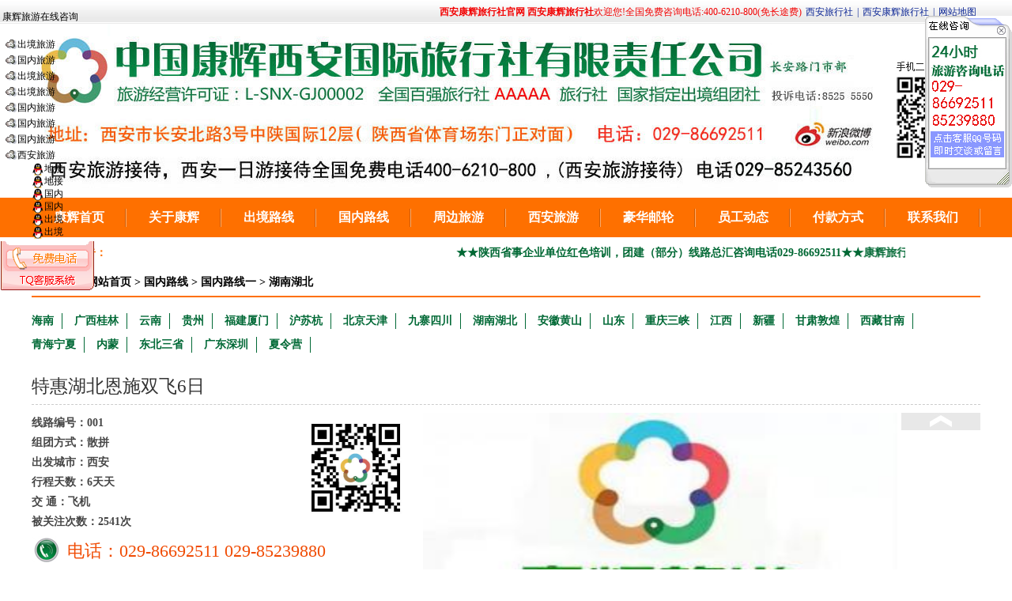

--- FILE ---
content_type: text/html; charset=utf-8
request_url: http://www.cctxa.cn/index.php?m=Product&a=show&id=6233
body_size: 15438
content:
<!DOCTYPE html PUBLIC "-//W3C//DTD XHTML 1.0 Transitional//EN" "http://www.w3.org/TR/xhtml1/DTD/xhtml1-transitional.dtd"><html xmlns="http://www.w3.org/1999/xhtml"><head><meta http-equiv="content-type" content="text/html; charset=utf-8" /><meta name="robots" content="index, follow" /><title>特惠湖北恩施双飞6日-湖南湖北-西安康辉旅游网			 </title><meta name="keywords" content="特价恩施" /><meta name="description" content="恩施大峡谷（云龙河地缝+七星寨）全景、龙麟宫、土司城
女儿城、梭布垭石林、屏山大峡谷、地心谷" /><link href="style.css" rel="stylesheet" type="text/css" /><script type="text/javascript" src="images/jquery-1.11.1.min.js"></script><script type="text/javascript" src="images/WdatePicker.js"></script><meta name="baidu-site-verification" content="DYpKWUMERe" /></head><body><div class="top"><div class="top1"><div class="top1_nr"><span><b>西安康辉旅行社官网 西安康辉旅行社</b>欢迎您!全国免费咨询电话:400-6210-800(免长途费)</span><a href="http://www.cctxa.cn/">西安旅行社</a>|<a href="http://www.cctxa.cn/">西安康辉旅行社</a>|<a href="http://www.cctxa.cn/map.html">网站地图</a></div></div><div class="top2"><div class="top2_left"><h1><img src="images/logo.jpg" alt="西安康辉旅行社,西安康辉旅行社官网,西安旅行社,西安康辉旅行社报价" title="西安康辉国际旅行社,西安康辉旅游,西安康辉,陕西康辉旅行社,康辉旅行社官网" usemap="#Map" border="0" /></h1><map name="Map" id="Map"><area shape="rect" coords="966,108,1064,139" href="http://weibo.com/cctxa/home?wvr=5&sudaref=www.baidu.com#!/p/1006061007269562/home?from=page_100606&mod=TAB#place" rel="nofollow" /><area shape="rect" coords="967,145,1066,174" href="http://e.t.qq.com/cct-xian?preview  " rel="nofollow" /></map></div><div class="top2_right"><img src="images/nnj.jpg" alt="西安康辉旅行社官网" /></div><div class="clear"></div></div><div class="nav"><ul class="nav_nr"><li><a href="/">康辉首页</a></li><li><a href="/index.php?m=Page&a=index&id=1">关于康辉</a></li><li><a href="/index.php?m=Product&a=index&id=2">出境路线</a></li><li><a href="/index.php?m=Product&a=index&id=3">国内路线</a></li><li><a href="/index.php?m=Product&a=index&id=13">周边旅游</a></li><li><a href="/index.php?m=Product&a=index&id=5">西安旅游</a></li><li><a href="/index.php?m=Product&a=index&id=6">豪华邮轮</a></li><li><a href="/index.php?m=Article&a=index&id=7">员工动态</a></li><li><a href="/index.php?m=Page&a=index&id=8">付款方式</a></li><li><a href="/index.php?m=Page&a=index&id=9">联系我们</a></li><div class="clear"></div></ul></div><div class="tz"><div class="tz_left">最新公告：</div><div class="tz_right"><marquee direction="left" scrollamount="5" width="1000" height="40" onmouseover="this.stop()" onmouseout="this.start()"><a href="/index.php?m=Article&a=show&id=3143">★★陕西省事企业单位红色培训，团建（部分）线路总汇咨询电话029-86692511</a><a href="/index.php?m=Article&a=show&id=2952">★★康辉旅行社告游客旅游通知书  ---</a><a href="/index.php?m=Article&a=show&id=2945">★★西安市最新的18个出入境办理护照受理点详细地址及咨询电话☆☆</a><a href="/index.php?m=Article&a=show&id=2375">★★西安康辉旅行社 西安一日游 二，三日游线路报价全国免费电话400-6210-800</a><a href="/index.php?m=Article&a=show&id=1866">★★网站照片部分来自网络和供应商提供旅游行程，如有异议请打电话 13359237075</a><a href="/index.php?m=Article&a=show&id=3143">★★陕西省事企业单位红色培训，团建（部分）线路总汇咨询电话029-86692511</a><a href="/index.php?m=Article&a=show&id=2952">★★康辉旅行社告游客旅游通知书  ---</a><a href="/index.php?m=Article&a=show&id=2945">★★西安市最新的18个出入境办理护照受理点详细地址及咨询电话☆☆</a><a href="/index.php?m=Article&a=show&id=2375">★★西安康辉旅行社 西安一日游 二，三日游线路报价全国免费电话400-6210-800</a><a href="/index.php?m=Article&a=show&id=1866">★★网站照片部分来自网络和供应商提供旅游行程，如有异议请打电话 13359237075</a></marquee></div><div class="clear"></div></div></div><div class="nr"><div class="nr_z_t">当前位置：<a href="/">网站首页</a> &gt
    <a href="/index.php?m=Product&a=index&id=3">国内路线</a> &gt; <a href="/index.php?m=Product&a=index&id=25">国内路线一</a> &gt; <a href="/index.php?m=Product&a=index&id=69">湖南湖北</a></div><link rel="stylesheet" type="text/css" href="js/fullcalendar.css"><style type="text/css">#calendar{width:750px; margin:20px auto 10px auto}
</style><script src='js/jquery-ui-1.10.2.custom.min.js'></script><script src='js/fullcalendar.min.js'></script><script>			$(document).ready(function(){
			
				$(".mjia").click(function(){
					var mannum = $(".manpri").val();
					
					 mannum ++;
					$(".manpri").val(mannum);
						var a = $("#manprice").text()* $(".manpri").val();
						var b = $("#childprice").text()* $(".chpri").val();
						var c = a+b;
						
				if($('#aaatime1').val() == 'qita'){
				
					c = $(".wsprice").text()* $(".manpri").val();
					
				}
				
				$("#tprice").html(c);
				$(".htprice").val(c);
				
				})
				$(".mjian").click(function(){
					var mannum = $(".manpri").val();
					 mannum --;
					 if(mannum<=0){
						mannum=0;
					 }
					$(".manpri").val(mannum);
					var a = $("#manprice").text()* $(".manpri").val();
					var b = $("#childprice").text()* $(".chpri").val();
					var c = a+b;
					
					if($('#aaatime1').val() == 'qita'){
				
						c = $(".wsprice").text()* $(".manpri").val();
					
					}
					$("#tprice").html(c);
					$(".htprice").val(c);
				})
				
				$(".cjia").click(function(){
					var chnum = $(".chpri").val();
					 chnum ++;
					$(".chpri").val(chnum);
					var a = $("#manprice").text()* $(".manpri").val();
					var b = $("#childprice").text()* $(".chpri").val();
					var c = a+b;
					
					if($('#aaatime1').val() != 'qita'){
				
								$("#tprice").html(c);
					$(".htprice").val(c);
							
						}
				
					
					
				})
				$(".cjian").click(function(){
					var chnum = $(".chpri").val();
					 chnum --;
					 if(chnum<=0){
						chnum=0;
					 }
					$(".chpri").val(chnum);
					var a = $("#manprice").text()* $(".manpri").val();
					var b = $("#childprice").text()* $(".chpri").val();
					var c = a+b;
						if($('#aaatime1').val() != 'qita'){
				
								$("#tprice").html(c);
								$(".htprice").val(c);
							
						}
				})
				
				$(".manpri,.chpri").change(function(){
				var a = $("#manprice").text()* $(".manpri").val();
				var b = $("#childprice").text()* $(".chpri").val();
				var c = a+b;
				$("#tprice").html(c);
				$(".htprice").val(c);
				})
				
				var a = $("#manprice").text()* $(".manpri").val();
				var b = $("#childprice").text()* $(".chpri").val();
				var c = a+b;
				$("#tprice").html(c);
				$(".htprice").val(c);
				
			})
			
			
			
		  </script><script type="text/javascript">$(function() {
		
		var date = new Date();
		var d = date.getDate();
		var m = date.getMonth();
		var y = date.getFullYear();
		
		$('#calendar').fullCalendar({
			
			header: {
				left: 'prev,next today',
				center: 'title',
				right: 'month,agendaWeek,agendaDay'
			},
			firstDay:1,
			editable: true,
			timeFormat: 'H:mm',
			axisFormat: 'H:mm',
			events: [
			{title: '成人：￥1580',start: '2023-11-04'},{title: '儿童：￥0',start: '2023-11-04'},{title: '成人：￥1580',start: '2023-11-09'},{title: '儿童：￥0',start: '2023-11-09'},{title: '成人：￥1580',start: '2023-11-18'},{title: '儿童：￥0',start: '2023-11-18'},{title: '成人：￥1580',start: '2023-11-25'},{title: '儿童：￥0',start: '2023-11-25'},						  {
					title: '0',
					start: '2019-06-22' 
				}
				 
			],
			eventClick: function(event, jsEvent, view) {
				alert('请于页面左侧预订');
			}
			
		});
		
		
			
		
	});
			
	
	function chk(){
		var t=document.getElementById("aaatime1");
		 if(t.value=="qita"){
			$("#atimes").val($("#aaatime2").val());
		 }else{
			$("#atimes").val($("#aaatime1").val());
		 }
	}
</script><div class="nr_z_nn2"><ul><li><a href="/index.php?m=Product&a=index&id=61">海南</a></li><li><a href="/index.php?m=Product&a=index&id=62">广西桂林</a></li><li><a href="/index.php?m=Product&a=index&id=63">云南</a></li><li><a href="/index.php?m=Product&a=index&id=64">贵州</a></li><li><a href="/index.php?m=Product&a=index&id=65">福建厦门</a></li><li><a href="/index.php?m=Product&a=index&id=66">沪苏杭</a></li><li><a href="/index.php?m=Product&a=index&id=67">北京天津</a></li><li><a href="/index.php?m=Product&a=index&id=68">九寨四川</a></li><li><a href="/index.php?m=Product&a=index&id=69">湖南湖北</a></li><li><a href="/index.php?m=Product&a=index&id=70">安徽黄山</a></li><li><a href="/index.php?m=Product&a=index&id=71">山东</a></li><li><a href="/index.php?m=Product&a=index&id=72">重庆三峡</a></li><li><a href="/index.php?m=Product&a=index&id=73">江西</a></li><li><a href="/index.php?m=Product&a=index&id=74">新疆</a></li><li><a href="/index.php?m=Product&a=index&id=75">甘肃敦煌</a></li><li><a href="/index.php?m=Product&a=index&id=76">西藏甘南</a></li><li><a href="/index.php?m=Product&a=index&id=77">青海宁夏</a></li><li><a href="/index.php?m=Product&a=index&id=78">内蒙</a></li><li><a href="/index.php?m=Product&a=index&id=79">东北三省</a></li><li><a href="/index.php?m=Product&a=index&id=80">广东深圳</a></li><li><a href="/index.php?m=Product&a=index&id=129">夏令营</a></li><div class="clear"></div></ul></div><div class="nr_z_nn"><div class="zouj1">特惠湖北恩施双飞6日</div><div class="zouj2"><div class="zouj2_left"><div class="zouj3"><div class="zouj3_left"><ul><li>线路编号：001</li><li>组团方式：散拼</li><li>出发城市：西安</li><li>行程天数：6天天</li><li>交    通：飞机</li><li>被关注次数：2541次</li><div class="clear"></div></ul></div><div class="zouj3_right"><img src="images/2.jpg" alt="西安康辉旅行社官网" width="120" height="119" /></div><div class="clear"></div><script>var ROOT;
function time_change(id,riqi){
	
	
	var datas={'id':id,'riqi':riqi};
	$.ajax({
		type:"POST",
		url: "index.php?m=Ajax&a=time_price&id="+id+"&riqi="+riqi,
		data: datas,
		timeout:"4000",
		dataType:"JSON",
		success: function(data){
		//data = eval("("+data+")");
		
			if(data.status == 1){
				$('.riq').hide();
				$("#atime").val();
				$("#atime").hide();
				
				
				$("#manprice").html(data.manprice);
				$("#childprice").html(data.chprice);
				$(".onemprice").html(data.manprice);
				$("#onecprice").html(data.chprice);
				var pprice = parseInt(data.manprice)+parseInt(data.chprice);
				$("#tprice").html(pprice);
				$(".htprice").val(pprice);
				$(".onemprice").val(data.manprice);
				$(".onecprice").val(data.chprice);
				$(".manpri").val(1);
				$(".chpri").val(1);
				
			}else if(data.status == 0){
			$('.riq').show();
				var tl = "<div style='margin-left:80px'><input  class='Wdate zouj_8_2'  validate=' required:true' readonly name='aaatime2' type='text' id='aaatime2' size='25' onFocus=\"WdatePicker({dateFmt:'yyyy-MM-dd'})\" value='' /></div>"
				
				$("#manprice").html(0);
				$("#childprice").html(0);
				$(".onemprice").html(0);
				$("#onecprice").html(0);
				$("#tprice").html($('.wsprice').html());
				$(".htprice").val($('.wsprice').html());
				$(".manpri").val(1);
				$(".chpri").val(1);
				$(".riq").html(tl);
			}
			
			
		},
		error:function(){
			alert("time out,try it");
		}
	}); 
}        
</script></div><style>		 .fc-event-inner{height:30px}
		 .fc-event-title{font-size:14px}
		 </style><div class="zouj4">电话：029-86692511   029-85239880</div><div class="zouj5"><a href="http://wpa.qq.com/msgrd?V=1&uin=1337724013&exe=qq&Site='康辉国际旅行社'&menu=yes"><img src="images/qq1.jpg" alt="西安康辉旅行社官网" /></a><a href="http://wpa.qq.com/msgrd?V=1&uin=1242194969&exe=qq&Site='康辉国际旅行社'&menu=yes"><img src="images/qq1.jpg" alt="西安康辉旅行社官网" /></a><a href="http://wpa.qq.com/msgrd?V=1&uin=1611277532&exe=qq&Site='康辉国际旅行社'&menu=yes"><img src="images/qq1.jpg" alt="西安康辉旅行社官网" /></a><a href="http://wpa.qq.com/msgrd?V=1&uin=2213299798&exe=qq&Site='康辉国际旅行社'&menu=yes"><img src="images/qq1.jpg" alt="西安康辉旅行社官网" /></a></div><div class="zouj6"><span>网上预订</span><em>&yen;</em><b class="wsprice">1580.00</b><span>起</span></div><div class="zouj7"><form name="myform" id="myform" action="/index.php?g=User&m=Post&a=yudbefore" method="post" onsubmit="return chk()"><input type="hidden"  name="catid" value="39" /><input type="hidden"  name="moduleid" value="6" /><input type="hidden"  name="title" value="特惠湖北恩施双飞6日" /><input type="hidden" class="htprice"  name="tprice" value="0" /><input type="hidden" class="onemprice" name="manprice" value="0"><input type="hidden" class="onecprice" name="childprice" value="0"><input type="hidden"  name="gllxid" value="6233" /><input type="hidden"  name="bianhaoid" value="001" /><input type="hidden" name="atime" id="atimes" value="" /><div class="zouj7_8"><div class="zouj_8_l">出发日期：</div><select name="aaatime1" class="zouj_8_2" id="aaatime1" onchange="time_change(6233,this.value)"><option value="0">请选择出发日期</option><option value="qita">其他日期</option></select><div class="riq"></div><div class="clear"></div></div><div class="zouj7_8"><div class="zouj_8_l">游客类型：
			
			
			
			</div><div class="zoj_9"><div class="zoj_11">成人</div><div class="zoj_12"><span id='manprice'>0</span>元
			
			</div><div class="zoj_13"><div class="zoj_14"><a href="javascript:;" class="mjian"><img src="images/jj1.jpg" alt="西安康辉旅行社官网" /></a></div><input name="mannum" type="text" value="1"  class="zoj_15 manpri"/><div class="zoj_16"><a href="javascript:;" class="mjia"><img src="images/jj2.jpg" alt="西安康辉旅行社官网" /></a></div></div><div class="clear"></div></div><div class="zouj_8_l"></div><div class="zoj_9"><div class="zoj_11">儿童</div><div class="zoj_12"><span id="childprice">0</span>元</div><div class="zoj_13"><div class="zoj_14"><a href="javascript:;" class="cjian"><img src="images/jj1.jpg" alt="西安康辉旅行社" /></a></div><input name="chnum" type="text" value="1" class="zoj_15 chpri"/><div class="zoj_16"><a href="javascript:;" class="cjia"><img src="images/jj2.jpg" alt="西安康辉旅行社" /></a></div></div><div class="clear"></div></div><div class="zouj_8_l"></div><div class="zoj_9" style=" padding-top:20px;"><div class="zoj_10"> 总价：&yen;<span id="tprice">0元</span></div><div class="ljyddd"><input type="submit" value="预定留言" style=" width:140px; height:50px; background:#ff5d05; border:0; color:#fff; font-size:14px; font-weight:bold;"></div><div class="clear"></div></div><div class="clear"></div></div></form></div><div class="zouj20">        线路特色<br />恩施大峡谷（云龙河地缝+七星寨）全景、龙麟宫、土司城
女儿城、梭布垭石林、屏山大峡谷、地心谷</div><div class="zouj21"><div class="bdsharebuttonbox"><a href="#" class="bds_more" data-cmd="more"></a><a href="#" class="bds_qzone" data-cmd="qzone" title="分享到QQ空间"></a><a href="#" class="bds_tsina" data-cmd="tsina" title="分享到新浪微博"></a><a href="#" class="bds_tqq" data-cmd="tqq" title="分享到腾讯微博"></a><a href="#" class="bds_renren" data-cmd="renren" title="分享到人人网"></a><a href="#" class="bds_weixin" data-cmd="weixin" title="分享到微信"></a></div><script>window._bd_share_config={
"common":{
"bdSnsKey":{},"bdText":"","bdMini":"2","bdMiniList":false,"bdPic":"","bdStyle":"0","bdSize":"32"},"share":{
}};with(document)0[(getElementsByTagName('head')[0]||body).appendChild(createElement('script')).src='http://bdimg.share.baidu.com/static/api/js/share.js?v=89860593.js?cdnversion='+~(-new Date()/36e5)];</script></script></div></div><script>	  $(document).ready(function(){
		$(".zouj31 ul li ").mouseover(function(){
			var src = $(this).find("img").attr("src");
			
			$(".zoj2_right14_l").find(".main_tu").attr("src",src);
		})
	  })
	  </script><div class="zouj2_right"><div class="zouj2_right1"><div class="zoj2_right14_l"><img class="main_tu" src="/Uploads/202111/thumb_300_300_61a578b95558d.jpg" alt="西安康辉旅行社" width="600" height="453" /></div><div class="zoj2_right14_r"><div class="zouj30"><a href="#"><img src="images/sbbbbbbbkl.jpg" alt="西安康辉旅行社" /></a></div><div class="zouj31"><ul><div class="clear"></div></ul></div><div class="zouj32"><a href="#"><img src="images/ceaz.jpg" alt="西安康辉旅行社" /></a></div><div class="clear"></div></div><div class="clear"></div></div><div class="llza"><div id='calendar' style="width:705px"></div></div></div><div class=" clear"></div></div><div class="xxy"><div class="xxy1"><div class="xxy1_left"><ul><li><a href="javascript:;">团队行程</a></li><li><a href="#fee">费用说明</a></li><li><a href="#qzxx">签证信息</a></li><li><a href="http://www.cctxa.cn/index.php?m=Page&a=index&id=8">付款方式</a></li><li><a href="#wxts">温馨提示</a></li><div class="clear"></div></ul></div><!--     <div class="xxy1_right"><a href="#"><img src="images/zfce.jpg" alt="西安康辉旅行社报价" /></a></div>--><div class="clear"></div></div><div><script>		$(document).ready(function(){
			
			if($(".xiang27_zhong ul li").length > 13){
			
				$(".xiang27_zhong ul li:gt(11)").addClass("gt").hide();
				$(".jd").show();
			}
			var jis = 0;
			$(".jd").click(function(){
					if(jis == 0){
						$(".xiang27_zhong ul li:lt(11)").hide();
						$(".gt").fadeIn();
						$(".jd").html("<a href='javascript:;'>返回</a>");
						jis++;
						
					}else if(jis == 1){
						
						$(".xiang27_zhong ul li:lt(11)").fadeIn();
						
						$(".gt").hide();
						$(".jd").html("<a href='javascript:;'>更多</a>");
						$(".jd").fadeIn();
						jis=0;
					}
					
				
				
			});
			
			
		})
	  </script><div class="xxy2" ><div class="xiang27"><div class="xiang27_zhong" style="width:auto;"><ul><li><a href="#d_1">第1天</a></li><li><a href="#d_2">第2天</a></li><li><a href="#d_3">第3天</a></li><li><a href="#d_4">第4天</a></li><li><a href="#d_5">第5天</a></li><li><a href="#d_6">第6天</a></li><div class="clear"></div></ul></div><div class="jd" style="display:none;float:right;margin-right:50px"><a href="javascript:;">更多</a></div></div><div class='xiang28'><div class='xiang28_right'><div class='xiang28_left' id="d_1" style="color:#fff; font-weight:bold; font-size:14px; margin-right:20px;margin-top: 0">第1天</div><div class='xiang29'>西安飞恩施</div><div class='xiang30'><div class='xiang31'><div class='xiang31_left_3'>行程：</div><div class='xiang31_right'>前往世界硒都“恩施”早餐：敬请自理 中餐：敬请自理 晚餐：敬请自理 住宿：恩施贵宾抵达被誉为绝色仙境、世界硒都——湖北恩施（这里是神秘的北纬 30°，汇聚了壮丽的山水奇观、独特的土家风情）专人接站后前往指定酒店（好好休息，为第二天精彩旅程养足精神）如遇航班延误，您可以提前告知接站人员，尽量避免出现抵达后误接或者其他延误您行程的情况。可自由活动，逛大街小巷，品恩施特色美食</div><div class='clear'></div></div><div class='xiang31'><div class='xiang31_left_1' style="color:#f00;">餐饮：</div><div class='xiang31_right' style="color:#f00;"></div><div class='clear'></div></div><div class='xiang31'><div class='xiang31_left_111' style="color:#f00;">住宿：</div><div class='xiang31_right' style="color:#f00;"></div><div class='clear'></div></div></div></div><div class='clear'></div></div><div class='xiang28'><div class='xiang28_right'><div class='xiang28_left' id="d_2" style="color:#fff; font-weight:bold; font-size:14px; margin-right:20px;margin-top: 0">第2天</div><div class='xiang29'>恩施大峡谷--七星寨</div><div class='xiang30'><div class='xiang31'><div class='xiang31_left_3'>行程：</div><div class='xiang31_right'>恩施大峡谷七星寨、云龙河地缝早餐：酒店含早 中餐：峡谷风情宴 晚餐：土家吊锅宴 住宿：恩施早餐后乘车赴被专家誉为与美国科罗拉多大峡谷难分伯仲【恩施大峡谷】（包含；云龙河地缝景区、七星寨景区、两部分组成）换乘景交 30 元/人+地面缆车 20 元/人进景区【大峡谷云龙河地缝】（游览约 1.5 小时）行走悬崖绝壁，河流急湍、悬瀑飞溅，景观环境壮观优越。地缝两侧绝壁陡峭，一道道瀑布飞泻直下，缝底云龙河潺潺淌过，水质清澈见底，缝壁茂密的灌木相互掩映，斑斑阳光洒入缝中，以险、俊、奇、幽的自然景象、峰丛、峡谷栈道、千层岩、绝壁等~！（小蛮腰观光垂直电梯 30 元自愿自理）；中餐后前往【大峡谷七星寨】（游览时间约 2.5-3 小时）索道上行 105/人自愿消费，或步行前往观赏峡谷中的百里绝壁、千丈悬崖、绝壁栈道、傲啸独峰、原始森林、远古村寨、大峡谷梯田等景点美不胜收，经典景观：龙门石林、一线天、绝壁栈道、一炷香、天路等。大中小龙门峰林、后山独峰、朝东岩绝壁等组成。后游览“地球最美丽的伤痕”、“世界地质奇观、下山手扶电梯 30/人自愿消费，喀斯特地形地貌天然博物馆。世界硒都-仙居恩施 五星服务 土豪游诚信赢天下 ● 品质定江山Good faith wins the world &amp; quality determines success or failure行程结束后入住酒店休息。（温馨提示：因恩施属于山地，旅游车需要加刹车降温水，前往大峡谷的途中有很多农民给大巴车免费提供加刹车降温水，给游客免费提供卫生间、免费加茶水等，同时将自己种植的茶叶销售给客人，沿途农民设的这种场所属于公共购物场所，不属于我社安排的购物店）</div><div class='clear'></div></div><div class='xiang31'><div class='xiang31_left_1' style="color:#f00;">餐饮：</div><div class='xiang31_right' style="color:#f00;"></div><div class='clear'></div></div><div class='xiang31'><div class='xiang31_left_111' style="color:#f00;">住宿：</div><div class='xiang31_right' style="color:#f00;"></div><div class='clear'></div></div></div></div><div class='clear'></div></div><div class='xiang28'><div class='xiang28_right'><div class='xiang28_left' id="d_3" style="color:#fff; font-weight:bold; font-size:14px; margin-right:20px;margin-top: 0">第3天</div><div class='xiang29'>清江</div><div class='xiang30'><div class='xiang31'><div class='xiang31_left_3'>行程：</div><div class='xiang31_right'>清江蝴蝶岩景区-建始地心谷早餐：酒店含早 中餐：土家富硒宴 晚餐：洋芋饭摔碗酒 住宿：恩施早餐后乘车前往气势雄伟的【水上恩施-清江蝴蝶岩】：在景阳码头乘游船游览八百米清江美如画、最美画廊在景阳的景阳画廊段：峡谷幽深，气势雄伟的土家人的母亲河，世界唯一的一个震撼的卡斯特地貌的神奇蝴蝶岩。船观清江最美地标性景观【清江明珠-蝴蝶岩景区】：蝴蝶岩是清江上的一颗明珠，是从未被人踏足的一片神秘处女地，是清江上唯一具备观光、体验、休闲功能的悬崖洞穴景区。中餐后前往【地心谷】（车程约 1.5 小时，游玩约 3 小时左右）地心谷 9D 玻璃悬索桥（景区配套项目，自愿自理项目），桥长 268 米，桥面宽 3.2 米，桥面离河谷高约 200 米，是鄂西南最长、最高的峡谷 9D 玻璃悬索桥。该桥采用超现实视觉感受，配以特殊刺激效果同步表现，以仿真场景与特别感应设置，模拟多种特技效果、立体画面、惊险以及景区中体验垂直玻璃电梯，空中魔毯（景区配套项目，自愿自理项目）。恩施地心谷，当惊世界殊！这里2.5 亿年前石破天惊的嶂谷地质奇观震撼全球；这里 215 万年前的“建始直立人遗址”挑战人类起源学说；这里 4000 年前中华文明“巴盐古道”驰名中外；(山)险、(谷)奇、(道)古、(洞)野冠天下，地心归来不看谷！。地心谷景区分为：一个中心（高店子旅游接待中心）；两大景区（直立人谜窟景区，地心天堑景区）；三段峡谷（问心谷、洗心谷、舒心谷），四个驿站（直立人驿站，地心谷大桥驿站，巴岩洞驿站，擦耳河驿站）；五个景观密集区（石佛寺景观密集区，石蔓桥景观密集区，洗心潭景观密集区，喊歌台景观密集区，佳音亭景观密集区）；六大文化特征（人类文明进程文化，古道官商兵驿文化，地质科考文化，气候生态文化，佛寺宗教文化，民间传奇文化）。行程结束后入住酒店休息</div><div class='clear'></div></div><div class='xiang31'><div class='xiang31_left_1' style="color:#f00;">餐饮：</div><div class='xiang31_right' style="color:#f00;"></div><div class='clear'></div></div><div class='xiang31'><div class='xiang31_left_111' style="color:#f00;">住宿：</div><div class='xiang31_right' style="color:#f00;"></div><div class='clear'></div></div></div></div><div class='clear'></div></div><div class='xiang28'><div class='xiang28_right'><div class='xiang28_left' id="d_4" style="color:#fff; font-weight:bold; font-size:14px; margin-right:20px;margin-top: 0">第4天</div><div class='xiang29'>梭布垭石林—土家女儿城</div><div class='xiang30'><div class='xiang31'><div class='xiang31_left_3'>行程：</div><div class='xiang31_right'>第四天 超市—梭布垭石林—土家女儿城世界硒都-仙居恩施 五星服务 土豪游诚信赢天下 ● 品质定江山Good faith wins the world &amp; quality determines success or failure早餐：酒店含早 中餐：苗乡农家宴 晚餐：敬请自理 住宿：恩施早餐后前往【恩施硒土特产超市】（特产超市不算购物店，停留时间约 120 分钟聆听硒文化讲解）土特产超市是集土家文化、硒知识科普、硒产品展销为一体的展览中心，也是战役扶贫对口超市，在这里不仅能感受和体验土家文化，更能了解硒的神奇作用和功效。这里拥有最丰富的富硒产品展示区，体验区。恩施是迄今为止全球唯一探明独立硒矿床所在地，境内硒矿蕴藏量第一，是世界天然生物硒资源最富集的地区，被誉为世界第一天然富硒生物圈。后前往景区用中餐。中餐游览完后乘车前往【梭布垭石林】，是央视《地理·中国》栏目三大地质奇观的拍摄地之一。也是湖南电视台《一路童行》拍摄地。据专家考证，梭布垭石林的形成和恩施大峡谷，腾龙洞一样，都是清江流域发育的一片喀斯特地貌带，经历复杂的地质构造运动，形成现在神秘莫测的龙鳞石、远古的石磬之音、四亿年的猛兽化石，成为央视《地理·中国》及考古专家深度聚焦的地质奇观。石林形成主要分为三个大的阶段：在距今四亿多年前，恩施地域仍然是一片汪洋，当时生活着很多古老的海洋生物，有三叶虫、草履虫、中华震旦角石等等。当这些生物死亡后混合着泥沙沉入海底，奥陶纪地层逐步形成，一直有中国“戴冠石林之首”的赞誉，是国家 4A 级风景区。它名字中的“梭布”是土家语“三个”的意思，“垭”意为高山大岭间的狭窄之地，合在一起，即指三个垭。而就在这样的垭口之处，遍布着无以计数的石林和石柱，它们有的形若雄鹰远眺，有的神似仙女回眸，有的又酷似朵朵莲花...所谓奇石林立、环环相连，不外如是。最令人惊叹的是，梭布垭虽是石林，却满眼绿色，那长在石缝中的草，立在石顶上的树，给千姿百态的奇石披上了一层厚厚的伪装，给人一种“不在其中走，哪知是石林”的错觉。后乘车前往游览【恩施女儿城景区】（游玩时间约 1.5 小时）土家女儿城位于湖北省恩施市区七里坪，作为全国第八个人造古镇，土家女儿城合理且精心的谋划了整体建筑风格，仿古与土家吊脚楼相结合，完美的体现了土家族的民风民俗。土家女儿城囊括 300 家小商品，500 间风情客栈，30 家特色餐饮，40 家美味小吃，8000 平景观草坪，10000 平综合运动中心以及全国首创室内情景剧场-女儿城大剧院，同时还拥有湖北省内最大的水上乐园。恩施土家最负盛名的特色民俗相亲活动-女儿会，也将永久落户土家女儿城！行程结束后入住酒店休息。（温馨提示：女儿城表演以景区实际安排为准，若遇下雨等情况无法表演，敬请谅解，无法退任何费用；自由活动时间，请保管好随身携带物品、尊重当地民俗面貌注意人自身安全；景区内土家特色物品自愿收藏，不属旅行社购物，请谨慎消费）</div><div class='clear'></div></div><div class='xiang31'><div class='xiang31_left_1' style="color:#f00;">餐饮：</div><div class='xiang31_right' style="color:#f00;"></div><div class='clear'></div></div><div class='xiang31'><div class='xiang31_left_111' style="color:#f00;">住宿：</div><div class='xiang31_right' style="color:#f00;"></div><div class='clear'></div></div></div></div><div class='clear'></div></div><div class='xiang28'><div class='xiang28_right'><div class='xiang28_left' id="d_5" style="color:#fff; font-weight:bold; font-size:14px; margin-right:20px;margin-top: 0">第5天</div><div class='xiang29'>利川腾龙洞</div><div class='xiang30'><div class='xiang31'><div class='xiang31_left_3'>行程：</div><div class='xiang31_right'>第五天利川腾龙洞早餐：酒店含早 中餐：敬请自理 晚餐：敬请自理 住宿：恩施早餐后前往西部名城“龙船调”的故乡——利川市（距离约 80 公里，车程约 1 小时），游览被评为“最有旅游价值的四大溶洞之一的世界特级溶洞亚洲第一大洞——【腾龙洞】腾龙洞景区内，也可换乘洞内景交车（费用 10 元/人，自愿消费）,免费观看景区投资 5000 万打造的梦幻“激光秀”，作为目前全球唯一的激光、球幕、水幕、喷泉、火焰、雾淞、电脑灯、音响等多种元素，将为你展现出一幅幅美仑美奂、震撼难忘的画面；后观看大型土家原生态情景歌舞剧“夷水丽川”，整个演出的编排融入了土家族的神话传说、远古生活、世俗风情和特色歌舞，加之美仑美奂的舞美设计，艳丽多彩的服装和变幻万千的灯光使得演出从头到尾都能牢牢地吸引住观众的神情和目光。行程结束后入住酒店休息行程结束后入住酒店休息</div><div class='clear'></div></div><div class='xiang31'><div class='xiang31_left_1' style="color:#f00;">餐饮：</div><div class='xiang31_right' style="color:#f00;"></div><div class='clear'></div></div><div class='xiang31'><div class='xiang31_left_111' style="color:#f00;">住宿：</div><div class='xiang31_right' style="color:#f00;"></div><div class='clear'></div></div></div></div><div class='clear'></div></div><div class='xiang28'><div class='xiang28_right'><div class='xiang28_left' id="d_6" style="color:#fff; font-weight:bold; font-size:14px; margin-right:20px;margin-top: 0">第6天</div><div class='xiang29'>恩施-西安</div><div class='xiang30'><div class='xiang31'><div class='xiang31_left_3'>行程：</div><div class='xiang31_right'>第六天 恩施-返回温馨家园早餐：酒店含早 中餐：敬请自理 晚餐：敬请自理 住宿：温馨的家早餐后自由活动，适时专人送机前往机场返程，返回温馨的家，结束愉快的恩施之旅</div><div class='clear'></div></div><div class='xiang31'><div class='xiang31_left_1' style="color:#f00;">餐饮：</div><div class='xiang31_right' style="color:#f00;"></div><div class='clear'></div></div><div class='xiang31'><div class='xiang31_left_111' style="color:#f00;">住宿：</div><div class='xiang31_right' style="color:#f00;"></div><div class='clear'></div></div></div></div><div class='clear'></div></div></div><!--<div class="xxy2 aa" style="display:none"><span>必须消费：499 元/人（包含恩施大峡谷景交+地面缆车+清江蝴蝶岩船票+地心谷景交+梭布垭景交+腾龙洞景交、车导综合服务费，当地现付给导游，报名参加此行程即表示认可本必消套餐，相关费用不用不退费）1、景区交通（自愿乘坐）：大峡谷七星寨上行索道 105 元/人、下行索道 100 元或电梯 30 元/人；云龙河地缝小蛮腰观光垂直电梯 30 元自愿自理、（建议体验）地心谷玻璃桥 90 元/人、空中魔毯 25 元/人、上行电梯 35 元/人。腾龙洞电瓶车 10 元/人梭布垭山海经 68 元/人2、因旅游者违约、自身过错、自身疾病等自身原因导致的人身财产损失而额外支付的费用；3、全程入住酒店产生的单房差费用；4、旅游意外保险及航空保险（建议旅游者购买）；5、因交通延误等意外事件导致的额外费用；6、儿童报价以外产生的其他费用需游客自理；7、不占床位游客不含早餐，不含单房差。</span></div><div class="xxy2 aa" style="display:none">中国康辉西安国际旅行社

 24小时咨询电话029-86692511

全国免费咨询电话400-6210-800

西安康辉旅游网：www.cctxa.cn
西安康辉旅行社官方网站：www.cctxa.net

联系人：  张继敏电话13609251263微信同

          吕华敏电话13309217209微信同

          吴凤琴电话13772057488微信同</div><div class="xxy2 aa" style="display:none"></div><div class="xxy2 aa" style="display:none">1、以上专线为散客拼团，团队过程中可能会出现等人等车情况，烦请您多多包容与理解！2、遇人力不可抗拒的因素（自然灾害、政府行为等）或不可归责于旅行社的意外情况（天气变化、道路堵塞、列车航班晚点等），在不影响景点游览时我社将保留调整行程先后顺序的权利。因变更而产生的费用由游客承担，客人因为自身原中途离团，不退任何费用。3、因不可抗拒原因导致的火车、公路、轮船延误、滞留；或因旅游旺季各景点、车站、餐厅人流量过大等客观因素导致的拥挤、等候时间过长，无法按原计划安排行程而造成的一切损失及后果，本公司不承担任何费用和法律责任。4、请您在预订时务必提供与有效证件一致的准确的、完整的个人身份信息，以免带来不必要的经济损失。请随身带好自己的身份证原件，儿童带好户口本原件。机票一经开出不得签转、更改、退票；火车票若退票，由客人自行持身份证去火车站退票。5、请备好个人常用药品（如创可贴、消炎药、感冒药、晕车药等），行程中凡公共场所的商店请游客谨慎购物，以上行为属个人行为，旅行社不承担因此造成的任何责任。6、旅游途中请听从导游人员安排，配合司机、导游工作。团友之间相互关照，少数服从多数。自由活动时请注意人身及财产安全。乘船、漂流景点游览时应注意个人及随身携带物品的安全，尤其谨防贵重物品（相机、钱包、手机等）被水浸泡。请游客根据导游告知的集合时间，准时抵达集合地点，以防错过游览下一个景点的时间7、在游览过程中，对我社安排的各项服务，如有投诉、意见、建议等请及时在当地提出，以便我们积极配合处理！如在当地没有解决的投诉，我社也会当地备案，当地未备案的投诉视为无效投诉。如接待过程中未提出异议，则视为满意，回团后恕不再接受投诉。请认真填写游客意见反馈表，此为处理投诉主要依据，不受理与意见反馈表不一致的投诉。8、恩施地为少数名族聚集地，请尊重当地个人信仰和风情文化及风俗习惯。峡谷内有些地方有积水，注意不要嬉戏打闹，请做好防滑、有水滴落的准备。女儿城婚嫁表演秀由女儿城特别演出，如遇下雨等其他因素不能举行，则取消活动，游客不得以此投诉。9、在不减少景点的情况下，旅行社有权更换游览景区的顺序。10 恩施团队旅游是集体活动，集体出发、集体返回，请遵守时间，以免耽搁其他团友，任何人不得逾期或滞留不归。</div>--></div><div class="xxy44" id='fee'><h2>费用说明</h2><span>必须消费：499 元/人（包含恩施大峡谷景交+地面缆车+清江蝴蝶岩船票+地心谷景交+梭布垭景交+腾龙洞景交、车导综合服务费，当地现付给导游，报名参加此行程即表示认可本必消套餐，相关费用不用不退费）1、景区交通（自愿乘坐）：大峡谷七星寨上行索道 105 元/人、下行索道 100 元或电梯 30 元/人；云龙河地缝小蛮腰观光垂直电梯 30 元自愿自理、（建议体验）地心谷玻璃桥 90 元/人、空中魔毯 25 元/人、上行电梯 35 元/人。腾龙洞电瓶车 10 元/人梭布垭山海经 68 元/人2、因旅游者违约、自身过错、自身疾病等自身原因导致的人身财产损失而额外支付的费用；3、全程入住酒店产生的单房差费用；4、旅游意外保险及航空保险（建议旅游者购买）；5、因交通延误等意外事件导致的额外费用；6、儿童报价以外产生的其他费用需游客自理；7、不占床位游客不含早餐，不含单房差。</span></div><div class="xxy44" id='fee'><h2>费用明细</h2>住宿：五晚商务酒店参考时光新巢、佳兴精品酒店、硒雅馨、雅思特、晶特酒店、思峰源、宜旅、红海棠、百香阁、友信、伍幺捌、灯煌、金港雅阁、高旗、瑞赛、鸿运、逸程、悦林、玫瑰花园、巴之韵、松月楼、碧之源、等同级商务酒店门票含行程所列景点大门票预约（游客必须携带二代身份证，或户口本），本产品为特价活动班，<br />
<p>
	门票：已按照旅行社协议价核算而非景区挂牌价，故门票优免不以景区挂牌价为参考标准，任何年龄及证件无任何二次优惠免票退费，选择此产品即视为接受此约定内容。世界硒都-仙居恩施 五星服务 土豪游诚信赢天下 ● 品质定江山Good faith wins the world &amp; quality determines success or failure<br />
交通机票：往返经济舱当地空调旅游车，保证每人一正座餐饮含餐 5 早 5 正（不占床不含早餐，酒店早餐，自愿放弃不吃，费用不退，<br />
正餐用餐，10 人一桌，人数减少菜品相应减少，不用不退费用，请知晓），因本产生针对全国散客，不能保证都能尽大众口味，敬请谅解，如未按我社所安排进行游览，行程中所含餐视为自动放弃，不退不换），此行程为天天发专车专导旅游产品。<br />
导游 全程优秀地接当地中文讲解导游服务（持国导证或旅行社工作证）（散拼接送时为工作人员，请谅解）保险 含旅行社责任险（强烈建议游客购买旅游意外险）
</p></div><div class="xxy44"  id='qzxx'><h2>签证信息</h2>中国康辉西安国际旅行社

 24小时咨询电话029-86692511

全国免费咨询电话400-6210-800

西安康辉旅游网：www.cctxa.cn
西安康辉旅行社官方网站：www.cctxa.net

联系人：  张继敏电话13609251263微信同

          吕华敏电话13309217209微信同

          吴凤琴电话13772057488微信同</div><!--<div class="xxy44" id='fkfs'><h2>付款方式</h2></div>--><div class="xxy44" id='wxts'><h2>温馨图示</h2>1、以上专线为散客拼团，团队过程中可能会出现等人等车情况，烦请您多多包容与理解！2、遇人力不可抗拒的因素（自然灾害、政府行为等）或不可归责于旅行社的意外情况（天气变化、道路堵塞、列车航班晚点等），在不影响景点游览时我社将保留调整行程先后顺序的权利。因变更而产生的费用由游客承担，客人因为自身原中途离团，不退任何费用。3、因不可抗拒原因导致的火车、公路、轮船延误、滞留；或因旅游旺季各景点、车站、餐厅人流量过大等客观因素导致的拥挤、等候时间过长，无法按原计划安排行程而造成的一切损失及后果，本公司不承担任何费用和法律责任。4、请您在预订时务必提供与有效证件一致的准确的、完整的个人身份信息，以免带来不必要的经济损失。请随身带好自己的身份证原件，儿童带好户口本原件。机票一经开出不得签转、更改、退票；火车票若退票，由客人自行持身份证去火车站退票。5、请备好个人常用药品（如创可贴、消炎药、感冒药、晕车药等），行程中凡公共场所的商店请游客谨慎购物，以上行为属个人行为，旅行社不承担因此造成的任何责任。6、旅游途中请听从导游人员安排，配合司机、导游工作。团友之间相互关照，少数服从多数。自由活动时请注意人身及财产安全。乘船、漂流景点游览时应注意个人及随身携带物品的安全，尤其谨防贵重物品（相机、钱包、手机等）被水浸泡。请游客根据导游告知的集合时间，准时抵达集合地点，以防错过游览下一个景点的时间7、在游览过程中，对我社安排的各项服务，如有投诉、意见、建议等请及时在当地提出，以便我们积极配合处理！如在当地没有解决的投诉，我社也会当地备案，当地未备案的投诉视为无效投诉。如接待过程中未提出异议，则视为满意，回团后恕不再接受投诉。请认真填写游客意见反馈表，此为处理投诉主要依据，不受理与意见反馈表不一致的投诉。8、恩施地为少数名族聚集地，请尊重当地个人信仰和风情文化及风俗习惯。峡谷内有些地方有积水，注意不要嬉戏打闹，请做好防滑、有水滴落的准备。女儿城婚嫁表演秀由女儿城特别演出，如遇下雨等其他因素不能举行，则取消活动，游客不得以此投诉。9、在不减少景点的情况下，旅行社有权更换游览景区的顺序。10 恩施团队旅游是集体活动，集体出发、集体返回，请遵守时间，以免耽搁其他团友，任何人不得逾期或滞留不归。</div></div></div></div><!--<span><a href="http://www.cctxa.cn" target="_blank" title="西安康辉旅行社">西安康辉旅行社</a></span><span><a href="http://www.cctxa.net" target="_blank" title="旅游网">旅游网</a></span><span><a href="http://www.cctxa.net" target="_blank" title="西安旅游网">西安旅游网</a></span><span><a href="http://xian.tianqi.com/10/" target="_blank" title="西安天气预报10天">西安天气预报10天</a></span>--><div class="bottom"><div class="bottom1"><a href="/index.php?m=Article&a=show&id=75">列车时刻表</a><a href="/index.php?m=Article&a=show&id=73">怎样签订旅游合同</a><a href="/index.php?m=Article&a=show&id=27">什么是旅游保证金</a><a href="/index.php?m=Article&a=show&id=26">西安护照办理</a><a href="/index.php?m=Article&a=show&id=25">国内旅游合同</a><a href="/index.php?m=Article&a=show&id=24">出境旅游合同</a><a href="/index.php?m=Article&a=show&id=23">签证知识</a><a href="/index.php?m=Article&a=show&id=22">西安公交车</a><a href="/index.php?m=Article&a=show&id=21">西安机场大巴</a></div><div class="bo_t"><p><span style="color:#006600;"><strong>版权所有：<span style="color:#006600;"><strong>中国康辉西安国际旅行社(长安路门市部)<a href="http://www.cctxa.cn/" target="_blank">官方网站</a>&nbsp; 地址：西安市长安北路3号中陕国际12层（陕西省体育场对面）</strong></span><span style="color:#006600;"><strong>电话029-86692511</strong></span>&nbsp;.</strong></span>&nbsp;.<a href="http://www.cctxa.net" target="_blank"><span style="color:#003399;">康辉旅游官</span><span style="color:#003399;">网</span><span style="color:#003399;">:www.cctxa.net</span></a></p><p><span style="color:#006600;"><strong>&nbsp;&nbsp;&nbsp;&nbsp;&nbsp;&nbsp;&nbsp;&nbsp;&nbsp;&nbsp;&nbsp;&nbsp;</strong><span style="color:#000000;"><a href="http://beian.miit.gov.cn/" target="_blank">陕ICP备08005070号-3</a> 旅游经营许可证:L-SNX-GJ00002&nbsp; &nbsp; <span style="color:#009900;"><strong>&nbsp;旅游投诉</strong><strong>电话：12301</strong></span></span></span></p><p>	&nbsp; <span style="color:#cc33e5;">说明：</span><span style="color:#cc33e5;">网站部分照片来自互联网及当地</span><span style="color:#cc33e5;">旅行社提供</span><span style="color:#cc33e5;">，如对照片有异议，请致电</span><span style="color:#cc33e5;">13609251263及时删除处理，谢谢！</span></p><script type="text/javascript">var cnzz_protocol = (("https:" == document.location.protocol) ? " https://" : " http://");document.write(unescape("%3Cspan id='cnzz_stat_icon_1254110146'%3E%3C/span%3E%3Cscript src='" + cnzz_protocol + "s95.cnzz.com/stat.php%3Fid%3D1254110146%26show%3Dpic' type='text/javascript'%3E%3C/script%3E"));</script><div style="padding-top: 15px; "><a href="https://zzlz.gsxt.gov.cn/businessCheck/verifKey.do?showType=p&serial=91610103561474361K-SAIC_SHOW_10000091610103561474361K1617939421910&signData=MEQCIIKGrHbGw3r+5gnrDEc8Eirwea2C7Tv0778FCiEs8+kyAiADpjoURmwsKl0ien29dfFvaeDxciq7gyiraWcdmvPHmQ==" target="_blank"><img src="images/lz.png" style="width: 70px;" ></a></div></div></div><script>$(document).ready(function(){

	$(".guanbi").click(function(){

		$(".yb_fdd").hide();

	})

})

</script><div class="yb_fdd" style="position:fixed; right:0; top:20px;z-index:999"><div class="yb_fdd1 guanbi"><img src="images/kefu_up.gif" usemap="#Map" border="0"/><!--<map name="Map" id="Map"><area shape="rect" coords="86,6,108,27" href="#"  value="close"/></map>--></div><!--
 <div class="yb_fdd2"><ul><li><a href="http://wpa.qq.com/msgrd?V=1&uin=1187324137&exe=qq&Site='中国康辉西安国际旅行社'&menu=yes" rel="nofollow"><img src="images/button_11.gif" /></li><li><a href="http://wpa.qq.com/msgrd?V=1&uin=1273687652&exe=qq&Site='中国康辉西安国际旅行社'&menu=yes" rel="nofollow"><img src="images/button_11.gif" /></li><li><a href="http://wpa.qq.com/msgrd?V=1&uin=1337724013&exe=qq&Site='中国康辉西安国际旅行社'&menu=yes" rel="nofollow"><img src="images/button_11.gif" /></li><li><a href="http://wpa.qq.com/msgrd?V=1&uin=1611277532&exe=qq&Site='中国康辉西安国际旅行社'&menu=yes" rel="nofollow"><img src="images/button_11.gif" /></li><li><a href="http://wpa.qq.com/msgrd?V=1&uin=1223760555&exe=qq&Site='中国康辉西安国际旅行社'&menu=yes" rel="nofollow"><img src="images/button_11.gif" /></li><li><a href="http://wpa.qq.com/msgrd?V=1&uin=1416746155&exe=qq&Site='中国康辉西安国际旅行社'&menu=yes" rel="nofollow"><img src="images/button_11.gif" /></li><li><a href="http://wpa.qq.com/msgrd?V=1&uin=290822906&exe=qq&Site='中国康辉西安国际旅行社'&menu=yes" rel="nofollow"><img src="images/button_11.gif" /></li><li><a href="http://wpa.qq.com/msgrd?V=1&uin=470108295&exe=qq&Site='中国康辉西安国际旅行社'&menu=yes" rel="nofollow"><img src="images/button_11.gif" /></li><li><a href="http://wpa.qq.com/msgrd?V=1&uin=2514619750&exe=qq&Site='中国康辉西安国际旅行社'&menu=yes" rel="nofollow"><img src="images/button_11.gif" /></li><li><a href="http://wpa.qq.com/msgrd?V=1&uin=2511749811&exe=qq&Site='中国康辉西安国际旅行社'&menu=yes" rel="nofollow"><img src="images/button_11.gif" /></li><li><a href="http://wpa.qq.com/msgrd?V=1&uin=1242194969&exe=qq&Site='中国康辉西安国际旅行社'&menu=yes" rel="nofollow"><img src="images/button_11.gif" /></li><li><a href="http://wpa.qq.com/msgrd?V=1&uin=846872529&exe=qq&Site='中国康辉西安国际旅行社'&menu=yes" rel="nofollow"><img src="images/button_11.gif" /></li><div style="clear:both"></div></ul></div>--><div class="yb_fdd1"><img src="images/kefu_down.gif" alt="西安康辉旅行社官网"/></div></div><script type="text/javascript">
var _bdhmProtocol = (("https:" == document.location.protocol) ? " https://" : " http://"); document.write(unescape("%3Cscript src='" + _bdhmProtocol + "hm.baidu.com/h.js%3F43301b3afe6416d3e327898518f62d99' type='text/javascript'%3E%3C/script%3E")); </script><script type="text/javascript" charset="utf-8" async src="http://lxbjs.baidu.com/lxb.js?sid=6582296"></script><script type="text/javascript">
var _bdhmProtocol = (("https:" == document.location.protocol) ? " https://" : " http://");
document.write(unescape("%3Cscript src='" + _bdhmProtocol + "hm.baidu.com/h.js%3F43301b3afe6416d3e327898518f62d99' type='text/javascript'%3E%3C/script%3E"));
</script><SCRIPT LANGUAGE="JavaScript" src="http://float2006.tq.cn/floatcard?adminid=8537136&sort=0" ></SCRIPT></body></html>


--- FILE ---
content_type: text/css
request_url: http://www.cctxa.cn/style.css
body_size: 50565
content:
@charset "utf-8";

body{ margin:0; padding:0; font-size:12px;  font-family:"宋体"; background:#fff;}

a:link{color:#000;text-decoration:none;}

a:visited{color:#000;text-decoration:none;}

a:hover{color:#000;text-decoration:none;}

a:active{color:#000;text-decoration:none;}

p,form{padding:0;margin:0;}

h1,h2,h3{margin:0;}

ul{list-style:none;margin:0;padding:0;}

a img{border:0;}

.nullclear{clear:both;}

.clear{clear:both;}







.xiang27{ background:url(images/bnop.jpg) repeat-x; height:38px; line-height:38px; margin-top:10px;}



.xiang27_left{ float:left; width:29px; margin-left:90px;}



.xiang27_zhong{ float:left; width:920px;}



.xiang27_zhong ul li{ float:left; width:80px; text-align:center;}

.xiang27_zhong ul li a{ font-family:"宋体"}



.xiang28{ overflow:auto; }



.news_about h6{ font-size:14px; font-weight:bold; height:20px; width:900px; text-align:center;}



.xiang28_left{ float:left; font-size:14px; width:80px; margin-top:8px; text-align:center;}



.xiang28_right{  width:1158px; margin-top:15px; font-size:14px;background:url(images/rcc.jpg) no-repeat;   line-height:34px;}



.xiang28{font-family:"宋体"}



.yb_fdd2{background:url(images/kefu_middle.gif) repeat-y; padding-left:15px;}

.yb_fdd2 ul li{ }



.xiang29{ }



.xiang30{ }



.xiang31_left{ float:left; background:url(images/q1.jpg) no-repeat left center; width:45px; padding-left:30px; height:24px; line-height:24px; }



.xiang31_right{ float:left; width:920px;  line-height:24px;}



.xiang31{ margin-top:5px; padding-left:20px;}

.xiang31_left_111{float:left; background:url(images/q4.jpg) no-repeat left center; width:45px; padding-left:30px; height:24px; line-height:24px; }



.xiang31_left_1{float:left; background:url(images/q2.jpg) no-repeat left center; width:45px; padding-left:30px; height:24px; line-height:24px; }

.xiang31_left_2{float:left; background:url(images/q3.jpg) no-repeat left center; width:45px; padding-left:30px; height:24px; line-height:24px; }

.xiang31_left_3{float:left; background:url(images/q88.jpg) no-repeat left center; width:45px; padding-left:30px; height:24px; line-height:24px; }



.xiang35 ul li{ float:left; width:250px; margin-right:5px; margin-top:10px; }



.xiang35{ padding-left:30px;  border-bottom:1px dotted #ccc; padding-bottom:20px;}









.top1{ background:url(images/top_bj.jpg) repeat-x; height:30px; line-height:30px;}

.top1_nr{ width:1200px; margin:0 auto;color:#0a2494; text-align:right;}



.top1_nr span{ color:#f20202;}

.top1_nr a{ color:#0a2494; padding-left:5px; padding-right:5px;}

.top1_nr a:hover{ text-decoration:underline;}





.top2{ width:1200px; margin:0 auto;}

.top2_left{ float:left;}

.top2_right{ float:right; margin-top:45px;}



.nav{ background:#fe7000; width:100%; height:50px; line-height:50px; margin-top:5px;}



.nav_nr{ width:1200px; margin:0 auto;}

.nav_nr li{ float:left; width:120px; text-align:center; background:url(images/tt1.jpg) no-repeat right center;}



.nav_nr li a{ font-size:16px; color:#fff; font-weight:bold; display:block;}

.nav_nr li a:hover{ background:#006834;}





.tz{ width:1200px; margin:0 auto; margin-top:5px; height:30px; line-height:30px; overflow:hidden; font-size:14px; font-weight:bold;}



.tz_left{ float:left; width:80px; background:url(images/lb.jpg) no-repeat left center; padding-left:25px;  color:#fe7000;}

.tz_right{ float:left; width:1090px; color:#006834;}

.tz_right a{ color:#006834;}

.banner{ width:1200px; margin:0 auto; margin-top:10px;}





.banenr_left_nr{ background:#fdf1e7; border:1px solid #fec190;border-right:none;  width:197px; height:292px; position:relative;}



.banner_left{ float:left; width:199px;}



.banner_center{ float:left; width:785px; margin-left:6px;}



.banner_right{ float:right; width:210px;}



.banner_right span a img{ padding-bottom:1px;}





.banenr_left_nr ul li{ height:35px; line-height:35px; width:194px;border-right:1px solid #fec190; border-top:1px solid #fec190;}

.banenr_left_nr ul li a{ font-size:14px; padding-left:40px; display:block; background:url(images/vnn.jpg) no-repeat 170px;}

.banenr_left_nr ul li a:hover{ border:1px solid #cc3300;border-right:none;}





.banner_y_hd{ width:500px; height:290px; background:#fdf1e7; border:1px solid #cc3300;border-left:none; position:absolute; left:195px; top:1px; }

.banner_y_hd span{ float:left;color:#000;}

.banner_y_hd span a{border-right:1px solid #ccc; font-size:14px; display:block;   padding:0px 10px 0px 10px; color:#000; margin-top:10px; }

.banner_y_hd span a:hover{ color:#fa7907; text-decoration:underline;}







.nr{width:1200px; margin:0 auto; margin-top:10px;}



.lxwm{ float:left; width:257px;}



.xltj{ float:left; width:474px; margin-left:13px;}



.lxwm_title{ background:url(images/jui.jpg) no-repeat; height:35px; line-height:35px;font-weight:bold; color:#fff;}



.lxwm_title_l{ float:left; font-size:14px; padding-left:30px;}

.lxwm_title_r{ float:right; color:#fff; font-family:Arial, Helvetica, sans-serif;font-size:16px; padding-right:10px;}



.lxwm_nr{ border:1px solid #ccc; border-top:none; width:235px; height:230px; padding:10px; color:#0a2494; line-height:26px; font-size:14px; overflow:hidden;}





.xltj_title{ background:#dbdbdb; height:35px; line-height:35px;}





.xltj_t_l{ float:left; display:block; background:#fc8448; width:110px;height:35px;font-size:14px; text-align:center; color:#fff; font-weight:bold;}



.xltj_t_r{ float:right; color:#fff; font-family:Arial, Helvetica, sans-serif;font-size:16px; padding-right:10px; color:#000;}





.xltj_nr{border:1px solid #ccc; border-top:none; width:452px; height:230px; padding:10px; overflow:hidden; }



.xltj_nr ul li{ float:left; width:442px; padding-left:10px; background:url(images/dfvv.jpg) no-repeat left center; height:26px; line-height:26px; font-size:14px;}



.xltj_nr ul li a{font-size:14px; color:#1e1e1e;}

.xltj_nr ul li span{ float:right; color:#fb4c0c;}

.xltj_nr ul li a:hover{ color:#ff703b;}



.dl{  float:left;width:180px; margin-left:12px;}

.dl span{ margin-bottom:8px; float:left;}



.xayy{ float:right; width:250px; border:1px solid #ccc; border-top:2px solid #fb4700; height:290px; overflow:hidden;}



.xayy_title{ background:url(images/txx.jpg) repeat-x; height:33px; line-height:33px; border-bottom:1px solid #ccc;}





.xayy_title_l{ float:left; background:url(images/hjhj.jpg) no-repeat 10px; font-size:14px; font-weight:bold; color:#fb4700; padding-left:20px;}



.xayy_title_r{ float:right; color:#fb4700; font-size:14px; font-weight:bold; padding-right:5px;}

.xayy_title_r a{ color:#fb4700;}



.xayy_nr ul li{ float:left; padding-left:20px; width:230px; height:26px; line-height:26px; background:url(images/dfvv.jpg) no-repeat 10px;}

.xayy_nr ul li a{ color:#0a2494; font-size:14px;}





.nr1{ width:1200px; margin-top:10px;}



.nr1_left{ float:left; width:940px;}



.nr1_right{ float:right; width:250px;}



.clly1{ margin-bottom:10px;}



.clly1_t_l{ float:left; font-size:18px; width:100px; text-shadow:1px 1px 2px #201408; color:#fff;  padding-left:20px; font-family:"微软雅黑"}

.clly1_t_r{ float:right; width:795px;}



.clly1_title{ background:url(images/ws.jpg) no-repeat; height:40px; line-height:40px; overflow:hidden;}



.clly1_t_r ul li{ float:left; padding-left:20px; padding-right:5px; padding-top:3px;}

.clly1_t_r ul li a{ color:#fff; font-size:14px; font-weight:bold; }

.clly1_t_r ul li a:hover{ text-decoration:underline;}





.clly1_nr{ border:1px solid #ccc; border-top:none;height:220px; width:918px; padding:10px;}



.clly1_nr_l span{ float:left; margin-bottom:10px; }



.clly1_nr_r{ float:left; width:770px; margin-left:5px;}



.clly1_nr1 a{ }



.clly1_nr_l{ float:left; width:140px;}



.clly1_nr1{ float:left; width:370px; padding-left:10px;}



.clly1_nr2{ float:left;width:160px; font-family:"微软雅黑"; color:#016600; font-size:14px; margin-left:40px; height:30px;}

.clly1_nr3{ float:left;width:100px; text-align:center; margin-left:10px; position:relative;}

.clly1_nr4{ float:left; font-family:"微软雅黑"; color:#ff703b;}



.clly_nr3_1{ float:left; margin-top:5px; margin-right:5px;}

.clly_nr3_2{ float:left;}



.clly1_nr_r ul li{ float:left; font-size:14px; width:770px; line-height:28px; background:url(images/dfvv.jpg) no-repeat left center;}

.clly1_nr_r ul li a{ font-weight:bold; color:#016600;}

.clly1_nr_r ul li a:hover{ color:#ff703b;}



.ggw{ width:940px; margin-bottom:10px;}



.wzkk{ width:940px;}



.wzkk_left{ float:left; width:413px;}



.sxdl{ float:right; width:514px;}

.wzkk_left_t { background:#ff703b; height:35px; line-height:35px;}

.wzkk_left_t b{ float:left; font-size:18px; text-shadow:1px 1px 2px #201408; color:#fff;  padding-left:20px; font-family:"微软雅黑"; font-weight:normal;}

.wzkk_left_t span{ float:right; color:#fff; padding-right:8px;}

.wzkk_left_t span a{ color:#fff; font-size:14px;}



.wzkk_l_n{ border:1px solid #ccc; padding:10px; width:391px; height:245px; overflow:hidden;}

.wzkk_l_n ul li{ background:url(images/dfvv.jpg) no-repeat left center; height:28px; line-height:28px; padding-left:10px; width:383px;}

.wzkk_l_n ul li a{ font-size:14px;}

.wzkk_l_n ul li a:hover{ color:#f00;}



.sxdl_nr{ border:1px solid #ccc; padding:10px; width:492px; height:245px; overflow:hidden;}



.sxdl_nr1 ul li{ float:left; background:url(images/qjvf.jpg) no-repeat left center; padding-left:20px; padding-right:10px;}

.sxdl_nr1 ul li a:hover{ color:#f00; text-decoration:underline;}



.sxxdl_nr2{ margin-top:10px;}

.sxxdl_nr_l{ float:left; width:151px;}



.sxxdl_nr2{line-height:25px; font-size:14px;}

.sxxdl_nr2 img{ float:left; padding-right:5px; padding-bottom:2px;}







.qzbl{ width:250px; border:1px solid #ccc;border-top:2px solid #fb4700;}





.qzbl_nr{ width:230px; padding:10px; height:220px; overflow:hidden;}

.qzbl_nr ul li a:hover{ color:#f00;}

.qzbl_nr ul li{ background:url(images/wuheng.jpg) no-repeat left center;width:220px; padding-left:10px; float:left; height:25px; line-height:25px; font-size:14px;}

.qzbl_nr ul li span{ float:right; color:#fb4c0c;}





.tslv{ margin-top:10px;width:250px;border:1px solid #ccc;border-top:2px solid #fb4700; height:305px; overflow:hidden;}



.tslv_nr_l{ float:left; width:80px;}

.tslv_nr1{  border-bottom:1px dotted #ccc; padding-bottom:10px; margin-top:10px;}

.tslv_nr_l img{ border:1px solid #ccc; padding:1px; margin-left:5px;}



.tslv_nr_r{ float:left; width:165px; line-height:25px; overflow:hidden; font-size:14px; height:45px; overflow:hidden;}









.dcfw{ margin-top:10px;width:250px;border:1px solid #ccc;border-top:2px solid #fb4700; height:310px; overflow:hidden;}



.dcfw_nr ul li{ float:left; width:93px; margin:10px 5px 5px 20px;}







.mpyd{ margin-top:10px;width:250px;border:1px solid #ccc; border-top:2px solid #fb4700; height:280px; overflow:hidden;}



.mpyd_nr ul li{ float:left; width:233px; padding-left:15px; background:url(images/wuheng.jpg) no-repeat 5px; border-bottom:1px dotted #ccc; font-size:14px; height:26px; line-height:26px; overflow:hidden;}

.mpyd_nr ul li a{ width:130px; float:left;}



.mpyd_nr ul li span{ text-decoration:line-through; width:55px; float:left;}



.mpyd_nr ul li b{ font-weight:normal; color:#ff703b;}





.bgjd{margin-top:10px;width:250px;border:1px solid #ccc;border-top:2px solid #fb4700; height:280px; overflow:hidden;}







.bgjd_nr ul li{ float:left; width:233px; padding-left:15px; background:url(images/wuheng.jpg) no-repeat 5px; border-bottom:1px dotted #ccc; font-size:14px; height:26px; line-height:26px; overflow:hidden;}



.c1{ width:130px; float:left;}

.c1 a:hover{ color:#fb4700;}



.c2{ width:45px; float:left; margin-left:15px;}



.c3{color:#ff703b; float:right; padding-right:10px; width:30px;}

.c3 a{color:#ff703b;}







.lvxz{margin-top:10px;width:250px;border:1px solid #ccc;border-top:2px solid #fb4700; height:290px; overflow:hidden;}



.lvxz_nr ul li{ float:left; background:url(images/wuheng.jpg) no-repeat 5px; overflow:hidden; height:28px; line-height:28px; padding-left:15px; width:235px;}

.lvxz_nr ul li a{ font-size:14px;}

.lvxz_nr ul li a:hover { color:#f00;}



.xyh span{ padding-top:10px; float:left;}



.khdp{margin-top:10px;width:250px;border:1px solid #ccc; border-top:2px solid #fb4700;height:285px;  overflow:hidden;}

.khdp_nr{ padding:10px; padding-top:0; width:230px;}

.khdp_nr ul li{ float:left; background:url(images/wuheng.jpg) no-repeat left 7px ; line-height:24px; overflow:hidden; border-bottom:1px dotted #ccc; font-size:14px; padding-left:10px; width:230px; margin-top:5px;}



.erwm{ margin-top:10px;width:250px;border:1px solid #ccc;border-top:2px solid #fb4700; }

.erwm_t{ color:#fb4700; text-align:center; font-size:14px; font-weight:bold; background:url(images/txx.jpg) repeat-x; height:33px; line-height:33px; border-bottom:1px solid #ccc;}



.erwm_nr{ text-align:center; padding-top:10px;}







.bottom1{ background:#fe7000; height:45px; line-height:45px; margin-top:10px; text-align:center;}

.bottom1 a{ color:#fff; font-size:14px; font-weight:bold; padding-left:10px; padding-right:10px;}



.yqlj{ width:1200px; margin:0 auto; padding-top:5px;}

.yqlj ul li{ float:left; margin-top:5px; padding-right:10px; line-height:28px; }

.yqlj ul li a{ font-size:14px; }

.yqlj ul li a:hover{ color:#fe7000; text-decoration:underline;}







.bo_t{ background:#e7e7e7; padding-top:10px; text-align:center; width:100%; line-height:28px; font-size:14px; margin-top:10px; padding-bottom:10px;}



.nr_z_t{ color:#000; font-size:14px; font-weight:bold; height:24px; line-height:24px; border-bottom:2px solid #fe7000; padding-bottom:5px;}

.nr_z_t a:hover{ color:#fe7000;}





.nr_z_nn1_right{ float:left; width:1110px;}



.nr_z_nn1_left{ float:left; width:80px; margin-top:2px;}



.buxian{ float:left; width:40px; height:24px; line-height:24px; text-align:center; background:#f66e00;}

.buxian a{ color:#fff;}



.buxian2{ float:left; width:1040px;}



.buxian2 ul li{ float:left; margin-left:10px;}

.buxian2 ul li a{ display:block;padding:4px 8px 4px 8px;}

.buxian2 ul li a:hover{background:#f66e00; color:#fff;}





.orige{background:#f66e00; color:#fff;}

.buxian2 ul .orige a{color:#fff;}







.nr_z_nn1{ font-size:14px; margin-top:10px; font-weight:bold; color:#333;}



.ss1{  width:185px; height:25px; float:left;line-height:25px; margin-right:10px;}

.sss33{ float:left; margin-top:6px; margin-right:7px;}





.nr_z_nn2{ margin-top:20px;}

.nr_z_nn2 ul li{ float:left; margin-right:15px;border-right:1px solid #016936; height:20px; line-height:20px; padding-right:10px; margin-bottom:10px;}

.nr_z_nn2 ul li a{ display:block; color:#016936; font-size:14px; font-weight:bold;}

.nr_z_nn2 ul li a:hover{ color:#ff4800; }



.yuabl{ margin-top:10px;}







.yuabl_left{ float:left; width:250px;}



.quanb2_1{ border-bottom:1px dotted #555; padding-bottom:10px;margin-top:10px;}





.yuanbl_right{ float:right; width:932px;}



.quanb1{width:250px;border:1px solid #ccc;border-top:2px solid #fb4700;}



.quanb2{ background:#fdfdfd; width:248px; padding-bottom:10px;}



.quanb3{ background:url(images/zx1.jpg) no-repeat 5px; font-size:14px; font-weight:bold; color:#ff4800; padding-left:30px; width:198px; }

.quanb4 { padding-top:5px;}

.quanb4 ul li a{ border-right:1px solid #000; padding-left:10px; padding-right:10px; font-size:14px;}

.quanb4 ul li { float:left; line-height:25px;}

.quanb4 ul li a:hover{ color:#ff4800; text-decoration:underline;}





.yuanb1_n{ border-top:2px solid #fb4700;}



.yuanb1_n_l{ float:left; width:215px;}



.yuanb1_n_c{ float:left; width:530px; margin-left:10px;}



.yuanb1_n_r{ float:right; width:115px; text-align:center;font-size:14px; font-weight:bold;}



.yuanb1_n1{ margin-top:10px; border-bottom:1px dotted #555; padding-bottom:10px;}



.yuanb1_n_c1{ height:25px; line-height:25px; overflow:hidden;}

.yuanb1_n_c1 a{ font-size:14px; font-weight:bold; color:#ff4800;}

.yuanb1_n_c2{ height:48px; overflow:hidden; line-height:24px; font-size:14px;}





.yuanb1_n_c3 ul li{ float:left; width:245px; font-size:12px; line-height:25px; height:25px; font-weight:bold; color:#565656;}

.yuanb1_n_c3 ul li span{ color:#0f04ec;}



.yuanb1_n_r1{ font-size:14px; color:#fe7000; font-family:"微软雅黑"; margin-top:30px;}



.yuanb1_n_r2{ font-size:20px;color:#fe7000; font-family:"微软雅黑"; height:30px; line-height:30px;}





.yuanb1_n_r3{ background:#fe7000; width:110px; height:37px; line-height:37px; text-align:center;}

.yuanb1_n_r3 a{  color:#fff; display:block;}

.yuanb1_n_r3 a:hover{ text-decoration:underline;}



#pages { padding:20px 0 5px 0; text-align:center; font:12px '宋体'; width:930px;}

#pages a { display:inline-block; padding:5px 10px; height:24px;font-size:12px;line-height:24px; border:#dbdbd9 solid;border-width:1px 1px 1px 0px; text-align:center; color:#333; text-decoration:none; background:#fdeddf;}

#pages a.a1 {padding:5px 12px; height:24px; line-height:24px;margin-top:0px; border-left:1px solid #dbdbd9;}

#pages a:hover { color:#000; text-decoration:none; background:#F0F8FF; /*--淡淡蓝色--*/ }

#pages span { display:inline-block; padding:5px 10px 5px 10px; height:24px; line-height:24px; border:1px solid #ff4800; color:#fff; text-align:center;background:#ff4800; /*--深蓝色--*/ }

.page .noPage { display:inline-block; padding:0px 8px 0 8px; height:24px; line-height:24px;border:1px solid #e3e3e3; text-align:center; color:#a4a4a4; /*--深灰色--*/ }





.aishang1{ height:185px; overflow:hidden; width:912px; padding:10px; border:1px solid #ccc; border-top:2px solid #fb4700;}



.aishang2{ height:25px; line-height:25px; overflow:hidden;}



.aishang2_1{ float:left; width:410px; font-size:14px; font-weight:bold; color:#fe6000;}

.aishang2_1 a{color:#fe6000;}

.aishang2_1 a:hover{ text-decoration:underline;}



.clly1_nr3 a{font-size:14px; font-weight:bold; color:#006700;}

.clly_nr3_2{ margin-top:2px;}



.aishang2_5{ float:right;}





.aishang4{ margin-top:10px;}



.aishang2_4{ float:left; width:110px; color:#ff6600; font-size:20px; font-family:"微软雅黑"; }



.aishang4_r{ float:right; width:685px; height:146px; overflow:hidden; font-size:14px;line-height:25px;}



.aishang4_l{ float:left; width:215px;}



.aishang7{ width:932px; border:1px solid #ccc; border-top:2px solid #fb4700; margin-top:10px; padding-bottom:10px;}



.aishang7_t{ background:url(images/txx.jpg) repeat-x; height:33px; line-height:33px; font-size:14px; font-weight:bold; padding-left:10px; color:#ff4800;}



.aishang8{ float:left; padding-left:20px; width:450px;}

.aishang8 a:hover{ color:#ff4800;}

.aishang8 a{ color:#006700; }



.aisahng7_n ul li{font-size:14px; font-weight:bold; background:url(images/dfvv.jpg) no-repeat 10px; height:26px; line-height:26px; overflow:hidden; margin-top:5px;}



.aishang9{ float:left; margin-left:30px;}

.aishang9 a{ color:#006700;}

.aishang10{ float:left; margin-left:30px; width:95px; font-family:"微软雅黑";}



.aishang11{ float:left; margin-left:30px;}





.aisahng12{ float:left;}

.aisahng13{ float:left;}



.aisahng12{ margin-top:3px;}



.aisahng13{color:#fe7000;}



.aishang15{ float:left;margin-left:20px; margin-top:2px;}



.zouj1{ font-family:"微软雅黑"; font-size:23px; color:#333; height:45px; line-height:45px; border-bottom:1px dashed #ccc; margin-top:10px;}



.zouj2_left{ float:left; width:470px;}



.zouj2_right{ float:right; width:705px;}



.zouj2{ margin-top:10px;}



.zouj3_left{ float:left; width:240px; line-height:25px; color:#464646; font-size:14px; font-weight:bold;}



.zouj3_right{ float:right; width:120px; margin-top:10px;}



.zouj4{ color:#f04b03; font-size:22px; background:url(images/jvhbdn.jpg) no-repeat left center; padding-left:45px; height:40px; line-height:40px; font-family:"微软雅黑"; padding-top:5px;}

.zouj5 {padding-top:10px;}

.zouj5 a{ padding-right:10px; }



.zouj6{ width:460px; height:90px;font-family:"微软雅黑"; line-height:90px; text-align:center; background:#fff4ea; border:1px solid #f4dabd; margin-top:20px; font-size:20px;}

.zouj6 span{ font-size:16px; }.zouj6 em{ font-size:30px; color:#e4393c; font-style:normal;}

.zouj6 b{ font-size:35px; color:#e4393c;}





.zouj7{ background:#f3fcff;width:460px; border:1px solid #c7e7f1; height:210px; margin-top:10px;}



.zouj_8_2{ float:left; width:315px; height:30px; line-height:30px;}



.zouj_8_l{ float:left; width:80px; font-size:14px; margin-top:5px; font-weight:bold; color:#565656;}



.zouj7_8{ margin-top:10px; margin-left:20px; font-size:14px;font-weight:bold; color:#565656;}



.zoj_9{ float:left; width:330px; margin-top:10px;}



.zoj_11{ float:left; width:65px;}



.zoj_12{ float:left; width:120px;}



.zoj_13{ float:left; width:95px;}



.zoj_14{ float:left; width:15px; margin-top:2px;}

.zoj_16{float:left; width:15px; margin-top:2px;}



.zoj_10{ float:left;font-family:"微软雅黑"; font-size:14px; margin-top:10px;}

.zoj_10 span{ color:#e4393c; font-size:20px;}



.zoj_15{ float:left; width:40px; height:15px; text-align:center; line-height:15px; margin-left:5px; margin-right:5px; border:1px solid #dddddd;}



.ljyddd{ float:right; width:140px; height:50px; text-align:center; line-height:50px;background:#ff6600;}

.ljyddd a{ font-size:22px; color:#fff; display:block;font-family:"微软雅黑"; font-weight:normal; }









.zouj20{ width:460px; line-height:25px; font-size:14px; height:230px; padding-top:10px; padding-bottom:10px;overflow-x:hidden;overflow-y:auto; margin-top:10px; border-top:1px dashed #ccc;border-bottom:1px dashed #ccc; color:#565656;}



.zouj21{ margin-top:10px;}



.zoj2_right14_r{ float:right; width:100px;}

.zoj2_right14_l{ float:left;}





.zouj31{ height:410px; overflow:hidden;}



.zouj31 ul li{ float:left; width:100px; margin-top:3px; margin-bottom:1px;}



.llza{ margin-top:10px; width:705px;}







.xxy{ margin-top:10px;}



.xxy1{ border:1px solid #ccc; border-top:7px solid #ff6600; height:60px; line-height:60px;  }



.xxy1_left{ float:left; width:1020px;}





.xxy1_right{ float:right; margin-top:5px; margin-right:5px;}



.xxy1_left ul li{ float:left; width:120px; text-align:center; border-right:1px solid #ccc; }

.xxy1_left ul li a{ font-size:20px; color:#565656; display:block;font-family:"微软雅黑";}

.xxy1_left ul li a:hover{ background:#ff6600; color:#fff;}





.xxy2{ border:1px solid #ccc;  padding:20px; width:1158px; margin-bottom:10px; font-size:14px; line-height:28px; }



.xxy44{ border:1px solid #ccc;border-top:7px solid #ff6600;  padding:20px; padding-top:10px; width:1158px; margin-top:10px; line-height:30px; font-size:14px;}

.xxy44 h2{ font-weight:bold; color:#ff6600; font-size:18px; font-weight:bold;font-family:"微软雅黑";}





.xxxy2_tit_r{ float:right; padding-top:5px;}



.xxxy2_tit_l{ float:left; color:#ff6600; font-size:18px; padding-top:10px; font-weight:bold; padding-left:40px;font-family:"微软雅黑";}



.xxxy2_title{ background:url(images/zcve.jpg) no-repeat left center;}



.xxxy2_nr{ padding-top:10px; line-height:30px; font-size:14px;}



.dt_dtu{ text-align:center; margin-bottom:10px;}



.pic_pi{ padding-top:10px;}

.pic_pi img{ padding-right:10px; padding-left:10px;}



.zaocan{ background:#f2f2f2; padding:10px; margin-top:10px;}

























.blank5,.blank10,.blank35 {

	float: left;

	width: 100%;

	height: 5px;

	overflow: hidden;

	text-indent: -9999px;

}



.blank10 {

	height: 10px;

}



.blank35 {

	height: 35px;

}



.wid220 {

	width: 220px;

	overflow: hidden;

}



.font14,.font14 a {

	font-size: 14px;

}



.font12,.font12 a,a.font12 {

	font-size: 12px;

}

/*--------------技术部新增样式开始-----------*/

.plxz_acl .w145 {

	width: 145px

}



.plxz_acl .w260 {

	width: 260px

}

/*--------------技术部新增查样式结束-----------*/

.mart20 {

	margin-top: 20px;

} /*---------技术部-新增头部间距---------------*/

.marR20 {

	margin-right: 20px;

} /*---------技术部-新间距---------------*/

.marL24 {

	margin-left: 24px;

} /*---------技术部-新间距---------------*/

.marL50 {

	margin-left: 50px;

} /*---------技术部-新间距---------------*/

.mart10 {

	margin-top: 10px;

}

/*---------技术部-新间距---------------*/

.mart15 {

	margin-top: 15px;

}



.mart5 {

	margin-top: 5px;

}



.padb5 {

	padding-bottom: 5px;

}



.padb10 {

	padding-bottom: 10px;

}



.padb15 {

	padding-bottom: 15px;

}



.padl5 {

	padding-left: 5px;

}



.padl10 {

	padding-left: 10px;

}



.padl14 {

	padding-left: 14px;

} /*---------技术部-新间距---------------*/

.padl15 {

	padding-left: 15px;

}



.padtb10 {

	padding: 10px 0;

}



.padt10 {

	padding-top: 10px;

}



.pad10 {

	padding: 10px;

}



.pad8 {

	padding: 8px;

}



.corred {

	color: #ff3300;

}



.ellips,.ellips li {

	white-space: nowrap;

	overflow: hidden;

	-o-text-overflow: ellipsis; /* for Opera */

	text-overflow: ellipsis; /* for IE */

}



/* Space out content a bit */

/* Customize container */

@media ( min-width : 768px) {

	.container {

		min-width: 1200px;

	}

}

/* Responsive: Portrait tablets and up */

@media screen and (min-width: 768px) {

	/* Remove the padding we set earlier */

	.container {

		min-width: 1200px;

	}

}



a:hover {

	text-decoration: none;

}

/*中*/

@media ( min-width : 768px) and (max-width: 992px) {

	.container {

		min-width: 1200px;

	}

}

/*大*/

@media ( min-width : 992px) and (max-width: 1200px) {

	.container {

		min-width: 1200px;

	}

}

/*布局样式 */

.cav_1200 {

	width: 1200px;

	margin: 0 auto;

	position: relative;

}

/*顶部*/

.top_style {

	height: 32px;

	font-size: 14px;

}



.top_style .atxt {

	height: 32px;

	line-height: 32px;

	color: #FFF;

	padding: 0 20px;

	float: left;

}



.top_style .atxt a {

	color: #FFF;

}



.top_style .rcav {

	height: 32px;

	line-height: 32px;

	float: right;

}



.top_style .rcav .gray_cav {

	background: #d8d8d8;

	height: 32px;

	line-height: 32px;

	float: left;

}



.top_style .rcav .gray_cav a {

	color: #6b6b6b;

	padding-right: 5px;

	padding-left: 5px;

}



.top_style .rcav img {

	margin: 0 5px;

	position: relative;

	vertical-align: top;

	margin-top: 4px;

}



.top_style .rcav .no_cav {

	height: 32px;

	float: left;

	padding: 0 5px;

}



/*色系*/

.bg_gray_1 {

	background: #aeaeae;

}



.bg_gray_2 {

	background: #f7f7f7;

	position: relative;

	z-index: 103;

}



.bg_gray_3 {

	background: #eeeeee;

	height: 24px;

	line-height: 24px;

	text-align: center;

}



.bg_gray_3 p {

	width: 1200px;

	height: 24px;

	margin: 0 auto;

	font-size: 12px;

	color: #555555;

	text-align: left;

}



.btn_group1 {

	position: absolute;

	margin-left: 240px;

	margin-top: -39px;

	display: block;

}



.btn_group1 .nav-pills>li+li {

	margin-left: 1px;

}



.btn_group1 .nav>li>a {

	display: block;

	padding: 8px 15px;

	position: relative;

	color: #fff;

	font-size: 16px;

	background: url(../../../images/b2c/tbg_1.png);

}



.btn_group1 .nav>.active {

	background: url(../../../images/b2c/tbg_3.png);

}



.btn_group1 .nav li:hover a {

	background: url(../../../images/b2c/tbg_3.png);

}



/*间距*/

.m-t-0 {

	margin: 0;

	padding: 0;

}



.m-t-10 {

	margin-top: 10px;

}



.m-t-15 {

	margin-top: 15px;

}



.m-t-20 {

	margin-top: 20px;

}



.m-t-30 {

	margin-top: 30px;

}



.m-t-40 {

	margin-top: 40px;

}



.m-t-50 {

	margin-top: 50px;

}



.m-t-60 {

	margin-top: 60px;

}



.m-b-30 {

	margin-bottom: 30px;

} /*-----技术部6月17日新增用于分页---*/

.m-b-60 {

	margin-bottom: 60px;

} /*-----技术部6月18日新增用于分页---*/

.m-l-33 {

	margin-left: 29px;

} /*-----技术部6月18日新增用于分页---*/

.m-l-240 {

	margin-left: 240px;

}



.m-l-260 {

	margin-left: 260px;

}



.p-l-240 {

	padding-left: 240px;

}



/* logo_style */

.logo_style {

	height: 142px;

}



.logo_style .logo_1 {

	margin-top: 30px;

	float: left;

}



.logo_style .logo_2 {

	margin-top: 35px;

	margin-left: 20px;

	margin-right: 20px;

	float: left;

}



.logo_style .logo_3 {

	margin-top: 25px;

	margin-left: 20px;

	float: left;

}



.logo_style .logo_4 {

	margin-top: 15px;

	margin-left: 30px;

	float: left;

}



.logo_style .city {

	background: url(../../../images/b2c/change.png) no-repeat;

	width: 99px;

	height: 48px;

	float: left;

	margin: 45px 0 0 0px;

	cursor: pointer;

	position: relative;

}



.logo_style .city .name {

	width: 77px;

	padding-right: 22px;

	float: left;

	color: #3b3b3b;

	font-size: 16px;

	text-align: center;

	padding: 5px 0 0 0;

}



.logo_style .city .btn {

	width: 77px;

	padding-right: 22px;

	float: left;

	text-align: center;

	padding: 0px 0;

	margin-top: -3px;

}



.logo_style .city .btn a {

	color: #00b4ff;

	font-size: 14px;

}



.logo_style .city:hover .atcity { /* display:block;*/

	

}



.logo_style .group_input {

	width: 410px;

	height: 48px;

	float: left;

	margin-top: 45px;

	margin-left: 20px;

}



.logo_style .group_input .wai {

	width: 410px;

	height: 48px;

	float: left;

	margin-bottom: 5px;

	border: 3px solid #ff9626;

	overflow: hidden;

	background: #FFF;

}



.logo_style .group_input .wai .inp {

	width: 314px;

	height: 42px;

	line-height: 42px;

	float: left;

	border: 0px;

	padding: 0 0 0 10px;

	color: #333333;

	outline: none;

}



.logo_style .group_input .wai .btn {

	width: 80px;

	background: #ff9626;

	float: right;

	border: none;

	height: 48px;

	font-size: 16px;

	color: #FFF;

	padding-top: 0px;

	outline: none;

}



.logo_style .btn_gp {

	margin-top: 5px;

}



.logo_style .btn_gp a {

	margin: 0 2px;

}



.logo_style .btn_gp .btn-primary {

	float: left;

	font-size: 12px;

	padding: 0 6px;

	display: inline;

	border-radius: 12px;

	background: #ffb85d;

	border: none;

}



.logo_style .btn_gp .btn-success {

	float: left;

	font-size: 12px;

	padding: 0 6px;

	display: inline;

	border-radius: 12px;

	background: #47c470;

	border: none;

}



.logo_style .btn_gp .btn-info {

	float: left;

	font-size: 12px;

	padding: 0 6px;

	display: inline;

	border-radius: 12px;

	background: #ff6c6c;

	border: none;

}



.btn_group {

	background: #0d4c9a;

	height: 48px;

	position: relative;

	z-index: 102;

}



.btn_group .products {

	background: #008bcf;

	width: 240px;

	height: 518px;

	position: absolute;

	z-index: 10000;

}



.btn_group .products .div {

	line-height: 48px;

	width: 240px;

	display: block;

	color: #fff000;

	font-size: 18px;

	text-align: center;

	cursor: pointer;

}



.btn_group .products .div1 {

	line-height: 48px;

	width: 240px;

	display: block;

	color: #fff000;

	font-size: 18px;

	text-align: center;

	cursor: pointer;

}



.btn_group .products li {

	padding: 0 0;

	position: relative;

}



.btn_group .products  .nav>li {

	width: 240px;

	height: 43px;

	float: left;

	clear: both;

	border-bottom: 1px solid #53b8ff;

}



.btn_group .products  .nav>li>div {

	width: 160px;

	height: 43px;

	overflow: hidden;

	padding-left: 80px;

}



.btn_group .products .icon_0 {

	background: url(../../../images/b2c/icon_zb.png) no-repeat 30px 0px;

}



.btn_group .products .icon_1 {

	background: url(../../../images/b2c/icon_4.png) no-repeat 30px 0px;

}



.btn_group .products .icon_2 {

	background: url(../../../images/b2c/icon_5.png) no-repeat 30px 0px;

}



.btn_group .products .icon_3 {

	background: url(../../../images/b2c/icon_6.png) no-repeat 30px 0px;

}



.btn_group .products .icon_4 {

	background: url(../../../images/b2c/icon_7.png) no-repeat 30px 0px;

}



.btn_group .products .icon_5 {

	background: url(../../../images/b2c/icon_8.png) no-repeat 30px 0px;

}



.btn_group .products .icon_6 {

	background: url(../../../images/b2c/icon_14.png) no-repeat 30px 0px;

}



.btn_group .products .icon_7 {

	background: url(../../../images/b2c/icon_12.png) no-repeat 30px 0px;

}



.btn_group .products .icon_8 {

	background: url(../../../images/b2c/icon_9.png) no-repeat 30px 0px;

}



.btn_group .products .icon_9 {

	background: url(../../../images/b2c/icon_10.png) no-repeat 30px 0px;

}



.btn_group .products .icon_10 {

	background: url(../../../images/b2c/icon_11.png) no-repeat 30px 3px;

}



.btn_group .products  .nav>li>div>a {

	font-size: 16px;

	line-height: 43px;

	margin: 0;

	padding: 0;

	color: #FFF;

	float: left;

}



.btn_group .products  .nav>li>div>a:hover {

	color: #058ed2;

}



.btn_group .products  .nav>li>div>font {

	float: left;

	line-height: 43px;

	color: #ffffff;

	padding: 0px 10px;

}



.btn_group .products .nav-stacked>li+li {

	margin-left: 0;

	margin-top: 0;

}



.btn_group .products  .nav .on {

	background: #fff;

}



.btn_group .products  .nav .on a {

	color: #058ed2;

}



.btn_group .products  .nav .on a:hover {

	color: #ff6600;

}



.btn_group .products  .nav .on font {

	color: #058ed2;

}



.btn_group .products  .nav .on div {

	background-position: 30px -38px;

}



.btn_group .products  .nav .on .icon_10 {

	background-position: 30px -35px;

}



.btn_group .navall {

	width: 691px;

	height: 48px;

	float: left;

	padding-left: 240px;

	top: 0;

}



.btn_group .navall ul li {

	padding: 13px 0px;

	width: 172px;

	text-align: center;

	background: url(../../../images/b2c/nav_fgx.gif) no-repeat right center;

	height: 22px;

	float: left;

	font-size: 18px;

	color: #ffffff;

}



.btn_group .navall a {

	color: #ffffff;

}



.btn_group .navall a:hover {

	color: #fff000;

}



.btn_group .navall img {

	height: 21px;

}



a.nav_ie7_1 {

	*width: 36px;

}



a.nav_ie7_2 {

	*width: 80px;

}

/*公共*/

a.a_blue {

	color: #000000

}



a.a_blue:hover {

	color: #4bb3f0;

}



a.a_red {

	color: #000000

}



a.a_red:hover {

	color: #ff5788;

}



h1,h2,h3,h4,h5 {

	margin: 0;

	padding: 0;

}



h1,h2,h3,h4,h5,h6,.h1,.h2,.h3,.h4,.h5,.h6 {

	font-weight: 500;

}



.fl {

	float: left

}



.fr {

	float: right

}



.travel,.wrap,.normal-box {

	width: 1200px;

	margin: 0 auto;

	margin-top: 32px;

}



.travel .h-title {

	width: 1160px;

	line-height: 30px;

	display: table;

	padding: 20px

}



.travel .h-title h1 {

	font-size: 30px;

	margin-right: 100px;

	color: #147b9d;

}



.travel .h-title h1,.travel .h-title .tag {

	float: left

}



.travel .h-title h2 {

	font-size: 30px;

	margin-right: 100px;

}



.travel .h-title h2,.travel .h-title .tag {

	float: left

}



.travel .h-title .tag a {

	float: left;

	height: 36px;

	line-height: 34px;

	display: inline-block;

	font-size: 16px;

	color: #fff;

	padding: 0 20px;

	margin: 0 8px

}



.travel .h-title .tag a:hover {

	text-decoration: none

}



.travel ul.travel-hot,.travel ul.travel-list {

	margin-bottom: 0

}



.travel ul.travel-hot {

	margin: 0;

	padding: 0 0 32px 203px;

	overflow: hidden

}



.travel ul.travel-hot li {

	float: left;

	width: 316px;

	height: 354px;

	background: #fff;

	overflow: hidden;

	margin-right: 16px;

	position: relative

}



.travel ul.travel-hot li .img,.travel ul.travel-hot li .img img {

	width: 316px;

	height: 234px;

	overflow: hidden

}



.travel ul.travel-hot li h3,.travel ul.travel-hot li .tag,.travel ul.travel-hot li .price

	{

	width: 300px;

	content: "";

	display: table;

	margin: 0 10px

}



.travel ul.travel-hot li h3 {

	margin: 4px 10px 8px 10px;

	line-height: 18px

}



.travel ul.travel-hot li h3 a {

	font-size: 16px;

	color: #000;

}



.travel ul.travel-hot li h3 a:hover {

	color: #1595D3;

	text-decoration: none

}



.travel-hot .maintitle {

	width: 316px;

	height: 40px;

	float: left;

	clear: both;

	overflow: hidden;

}



.travel-hot .subtitle {

	width: 296px;

	margin: 0 10px;

	margin-top: 10px;

	height: 20px;

	padding: 0;

	font-size: 14px;

	color: #ff0000;

	float: left;

	clear: both;

	overflow: hidden;

}



.travel ul.travel-hot li .tag {

	position: relative;

	width: 100%;

	height: 30px;

	float: left;

	clear: both;

	height: 30px;

	margin-top: 0px;

}



.travel ul.travel-hot li .tag span {

	float: left;

	background-color: #e4393c;

	height: 21px;

	line-height: 20px;

	margin-top: 10px;

	font-size: 14px;

	color: #fff;

	padding: 0 8px;

	margin-right: 5px;

	display: inline-block;

	white-space: nowrap

}



.travel ul.travel-hot li .tag .price {

	font-size: 24px;

	color: #e4393c;

	font-weight: bold;

	text-align: right;

	position: absolute;

	right: 15px;

	bottom: 0px;

	/* add by shifw start 14/07/30 */

	line-height: 25px /* add by shifw end 14/07/30 */

}



.travel ul.travel-list li {

	overflow: hidden;

	margin: 0 15px

}



.travel ul.travel-list li.dotted-line {

	height: 1px;

	border-bottom: 1px dotted #fff;

	overflow: hidden

}



.travel ul.travel-list li .item {

	float: left;

	padding: 0 3px

}



.travel ul.travel-list li .item-last {

	margin-left: 58px

}



.travel ul.travel-list li .item .title {

	width: 550px;

	margin: 10px 0 5px 0;

	overflow: hidden

}



.travel ul.travel-list li .item .title h4 {

	max-width: 420px;

	overflow: hidden;

	white-space: nowrap

}



.travel ul.travel-list li .item .title h4 a {

	font-size: 16px;

	height: 21px;

	line-height: 20px;

	color: #000

}



.travel ul.travel-list li .item .title h4 a:hover {

	color: #CA0819;

	text-decoration: none

}



.travel ul.travel-list li .item .title h4,.travel ul.travel-list li .item .title span

	{

	float: left;

	height: 21px;

	line-height: 20px

}



.travel ul.travel-list li .item .title span.ico-hot {

	width: 44px;

	padding: 0 4px 0 10px;

	background: url(../../../images/b2c/public/tag.png) center no-repeat;

	text-align: center;

	color: #fff;

	margin-left: 10px

}



.travel ul.travel-list li .item .title span.price {

	float: right;

	font-size: 18px;

	color: #fff;

	font-weight: bold;

}



.normal-box {

	-moz-box-shadow: 0px 2px 4px #999;

	-webkit-box-shadow: 0px 2px 4px #999;

	box-shadow: 0px 2px 4px #999;

	*border: 1px solid #dedede;

	background: #f7f7f7;

	*padding-bottom: 30px;

}



.normal-box h2 {

	height: 69px;

	overflow: hidden;

	background: url(../../../images/b2c/public/top_line.png) repeat-x

}



.normal-box h2 span {

	height: 69px;

	line-height: 67px;

	background: url(../../../images/b2c/public/ico_title.png) no-repeat;

	display: inline-block;

	padding-left: 25px;

	margin-left: 17px

}



.normal-box h2 span.ico-title {

	font-size: 20px;

	background-position: 0 15px

}



.normal-box ul.img-list {

	overflow: hidden;

	padding: 20px 11px;

	margin: 0

}



.normal-box ul.img-list li {

	width: 210px;

	height: 300px;

	overflow: hidden;

	-moz-box-shadow: 0px 2px 4px #ccc;

	-webkit-box-shadow: 0px 2px 4px #ccc;

	box-shadow: 0px 2px 4px #ccc;

	*border: 1px solid #ccc;

	margin: 12px 8px;

	position: relative;

	float: left

}



.normal-box ul.img-list li a,.normal-box ul.img-list li a img {

	width: 210px;

	height: 170px;

	overflow: hidden

}



.normal-box ul.img-list li h3,.normal-box ul.img-list li p,.normal-box ul.img-list li .date

	{

	margin: 0 10px

}



.normal-box ul.img-list li h3 a {

	height: 40px;

	line-height: 40px;

	font-size: 16px;

	font-weight: bold;

	color: #000

}



.normal-box ul.img-list li h3 a:hover {

	color: #1595d3;

	text-decoration: none

}



.normal-box ul.img-list li p {

	font-size: 14px;

	color: #909090;

	max-height: 60px;

	overflow: hidden;

	line-height: 20px;

}



.normal-box ul.img-list li .date {

	position: absolute;

	bottom: 7px;

	font-size: 14px;

	color: #AEAEAE

}



.normal-box ul.img-list li.more {

	background: url(../../../images/b2c/public/more_bg.png) repeat;

	-moz-box-shadow: none;

	-webkit-box-shadow: none;

	box-shadow: none;

	cursor: pointer;

	text-align: center;

}



.normal-box ul.img-list li.more a {

	display: block;

	*width: 194px;

	height: 300px;

	*height: 284px;

	display: block;

	border: 8px solid #57CBFF;

	font-size: 20px;

	color: #57CBFF

}



.normal-box ul.img-list li.more a:hover {

	text-decoration: none

}



.normal-box ul.img-list li.more a span {

	height: 60px;

	line-height: 60px;

	display: block

}



.normal-box ul.img-list li.more a span.dotted {

	height: 230px;

	line-height: 220px;

	margin-top: -70px;

	font-size: 220px;

	overflow: hidden;

}



.wrap .normal-box {

	width: 700px;

	margin-top: 0;

	background: #fff;

	float: left;

}



.online-service {

	-moz-box-shadow: 0px 2px 3px #ccc;

	-webkit-box-shadow: 0px 2px 3px #ccc;

	box-shadow: 0px 2px 3px #ccc;

	background: #F7F7F7

}



.online-service h2 {

	line-height: 66px;

	padding: 0 15px;

	background-color: #57CBFF;

	overflow: hidden;

	-moz-box-shadow: 0px 2px 3px #bbb;

	-webkit-box-shadow: 0px 2px 3px #bbb;

	box-shadow: 0px 2px 3px #bbb;

}



.online-service h2 span {

	font-size: 20px;

	color: #fff;

}



.online-service h2 a {

	float: right;

	font-size: 16px;

	color: #fff;

	margin-left: 10px

}



.online-service h2 a.ico-add {

	width: 25px;

	height: 66px;

	background: url(../../../images/b2c/public/ico_add.png) center no-repeat

}



.online-service ul.q-a {

	overflow: hidden;

	-moz-box-shadow: 0px 2px 3px #bbb;

	-webkit-box-shadow: 0px 2px 3px #bbb;

	box-shadow: 0px 2px 3px #bbb;

	background: #fff;

	*border: 1px solid #dedede;

}



.online-service ul.q-a li {

	margin: 17px 10px

}



.online-service ul.q-a li.dotted-line {

	height: 1px;

	border-bottom: 1px dotted #ccc;

	overflow: hidden

}



.online-service ul.q-a li h5,.online-service ul.q-a li p {

	font-size: 14px;

	margin: 0;

	padding: 3px 0 5px 44px;

	background-position: 3px 1px;

	background-repeat: no-repeat;

	line-height: 22px;

	overflow: hidden;

}



.online-service ul.q-a li h5 {

	background-image: url(../../../images/b2c/public/ico_question.png)

}



.online-service ul.q-a li p {

	background-image: url(../../../images/b2c/public/ico_answer.png)

}



.online-service ul.q-a li h5 a {

	color: #000;

	font-size: 14px;

}



.online-service ul.q-a li h5 a:hover {

	color: #25b0ee

}



.online-service ul.q-a li p a {

	color: #37BCF1

}



.online-service ul.q-a li p a:hover {

	color: #ff5788

}



.online-service ul.q-a li a:hover {

	text-decoration: none

}



.online-service h3 {

	margin-top: 17px

}



.online-service h3 span {

	padding: 0 15px;

	background-color: #979797;

	color: #fff;

	font-size: 18px;

	height: 34px;

	line-height: 30px;

	display: inline-block

}



ul.travel-service {

	padding: 10px 33px 18px 33px;

	overflow: hidden

}



ul.travel-service li,ul.travel-service li a {

	width: 120px;

	height: 108px;

	display: inline-block;

	text-align: center

}



ul.travel-service li {

	float: left;

	cursor: pointer;

	margin: 9px

}



ul.travel-service li a {

	background: #dedede;

	font-size: 14px;

	color: #000

}



ul.travel-service li a:hover {

	text-decoration: none;

	color: #1595d3

}



ul.travel-service li a span.ico {

	width: 64px;

	height: 64px;

	background-image: url(../../../images/b2c/public/service.png);

	background-repeat: no-repeat;

	margin: 13px 0 0px 6px;

	display: inline-block;

}



ul.travel-service li a span.ico-train {

	background-position: -10px -8px

}



ul.travel-service li a span.ico-msg {

	background-position: -87px -8px

}



ul.travel-service li a span.ico-weather {

	background-position: -164px -8px

}



ul.travel-service li a span.ico-worldmap {

	background-position: -10px -92px

}



ul.travel-service li a span.ico-exchange {

	background-position: -87px -92px

}



ul.travel-service li a span.ico-traveltip {

	background-position: -164px -92px

}



ul.travel-service li a span.title-msg {

	white-space: nowrap;

	height: 20px;

	line-height: 20px;

	margin-top: -5px

}



.wrap .online-service {

	width: 480px;

	float: right;

}



/* breadbox */

.breadbox {

	width: 1200px;

	overflow: hidden;

	margin: 0 auto;

	line-height: 45px;

	height: 45px;

	overflow: hidden;

	font-size: 14px;

}



.breadbox,.breadbox a {

	color: #909090;

}



/*bottom*/



.btn_group8 .lefts {

	width: 241px;

	height: auto;

	float: left;

	background: #f5f5f5;

	overflow: hidden;

}



.btn_group8 .lefts .title {

	color: #fff;

	font-size: 18px;

	height: 46px;

	padding: 0 10px;

	margin: 0;

	background: #979797;

	line-height: 46px;

}



.btn_group8 .lefts ul.travel-service {

	padding: 0;

	overflow: hidden;

	margin: 0px;

}



.btn_group8 .lefts ul.travel-service li {

	cursor: pointer;

	float: left;

	margin: 0px;

}



.btn_group8 .lefts ul.travel-service li.gray a {

	background: #f5f5f5;

}



.btn_group8 .rights {

	width: 945px;

	height: 386px;

	float: right;

	overflow: hidden;

}



.btn_group8 .rights .online-service {

	width: 464px;

	height: 370px;

	overflow: hidden;

	float: left;

	margin: 0px;

	padding: 0px;

	background: none repeat scroll 0 0 #f5f5f5;

	box-shadow: 0 0px 0px #CCCCCC;

}



.btn_group8 .rights  .online-service ul.q-a {

	background: #f5f5f5;

	-moz-box-shadow: 0px 0px 0px #bbb;

	-webkit-box-shadow: 0px 0px 0px #bbb;

	box-shadow: 0px 0px 0px #bbb;

}



.btn_group8 .rights  .online-service ul.q-a li {

	margin: 10px;

	overflow: hidden;

	-moz-box-shadow: 0px 0px 0px #bbb;

	-webkit-box-shadow: 0px 0px 0px #bbb;

	box-shadow: 0px 0px 0px #bbb;

}



.btn_group8  .online-service h2 {

	height: 46px;

	line-height: 46px;

	padding: 0 15px;

	background-color: #979797;

	overflow: hidden;

	-moz-box-shadow: 0px 0px 0px #bbb;

	-webkit-box-shadow: 0px 0px 0px #bbb;

	box-shadow: 0px 0px 0px #bbb;

	font-size: 24px;

	color: #FFF;

}



.btn_group8  .online-service h2 span {

	font-size: 18px

}



.btn_group8  .online-service h2 a {

	float: right;

	font-size: 16px;

	color: #fff;

	margin-left: 10px

}



.btn_group8  .online-service h2 a.ico-add {

	width: 25px;

	height: 46px;

	background: url(../../../images/b2c/public/ico_add2.png) center

		no-repeat

}



.btn_group8 .rights .news {

	margin-left: 14px;

}



.btn_group8 .rights .news ul.q-a li {

	margin: 0px 0px;

}



.btn_group8 .rights .news .question {

	background: url(../../../images/b2c/public/tag_new.png) no-repeat 0px

		12px;

	height: 61px;

	*height: auto;

	margin-bottom: 3px;

	padding-left: 60px;

	padding-right: 15px;

	padding-top: 7px;

	color: #000;

}



.btn_group8 .rights .news li.dotted-line {

	height: 6px;

	background: #FFF;

	overflow: hidden;

	border-bottom: none

}



.btn_group8 .rights .news {

	margin-left: 14px;

}



/*补充*/

.bc_1 {

	color: #909090;

	font-size: 14px;

	height: 45px;

	line-height: 45px;

}



.bc_1 a {

	color: #909090;

}



/*右侧导航*/

.Rightools {

	width: 48px;

	height: 192px;

	background: #FFF;

	position: fixed;

	right: 10px;

	bottom: 100px;

	z-index: 3000;

}



.Rightools .toolsunit {

	width: 48px;

	height: 48px;

	float: left;

	clear: both;

	position: relative;

}



.Rightools .toolsunit a.toollink {

	width: 48px;

	height: 48px;

	margin: 0;

	padding: 0;

	display: block;

	padding: 0;

	margin: 0;

	cursor: pointer;

	overflow: hidden;

	text-decoration: none;

}



.Rightools .toolsunit a.toollink:hover {

	width: 48px;

	height: 48px;

	margin: 0;

	padding: 0;

	display: block;

	padding: 0;

	margin: 0;

	cursor: pointer;

	overflow: hidden;

	text-decoration: none;

}



.Rightools .toolsunit a.icon_ewm {

	background: url(../../../images/b2c/tool_icon_1.gif) left top;

}



.Rightools .toolsunit a.icon_ewm:hover {

	background: url(../../../images/b2c/tool_icon_1.gif) right top;

}



.Rightools .toolsunit a.icon_zxwd {

	background: url(../../../images/b2c/tool_icon_2.gif) left top;

}



.Rightools .toolsunit a.icon_zxwd:hover {

	background: url(../../../images/b2c/tool_icon_2.gif) right top;

}



.Rightools .toolsunit a.icon_cxfw {

	background: url(../../../images/b2c/tool_icon_3.gif) left top;

}



.Rightools .toolsunit a.icon_cxfw:hover {

	background: url(../../../images/b2c/tool_icon_3.gif) right top;

}



.Rightools .toolsunit a.icon_fx {

	background: url(../../../images/b2c/tool_icon_4.gif) left top;

}



.Rightools .toolsunit a.icon_fx:hover {

	background: url(../../../images/b2c/tool_icon_4.gif) right top;

}



.Rightools .toolsunit a.icon_fhdb {

	background: url(../../../images/b2c/tool_icon_5.gif) left top;

}



.Rightools .toolsunit a.icon_fhdb:hover {

	background: url(../../../images/b2c/tool_icon_5.gif) right top;

}



.Rightools .toolsunit a.on_show {

	background-position: right top;

}



.Rightools .toolsunit a.on_show:hover {

	background-position: right top;

}



#back-to-top {

	display: none;

}



/*工具展开*/

.Rightools .tools_more {

	position: absolute;

	padding-right: 15px;

	top: 1px;

	right: 48px;

	display: none;

}



.Rightools .tools_more .tools_content {

	background: #ffffff;

	padding: 10px 5px;

	position: relative;

	border: 1px solid #dddddd;

}



.Rightools .tools_more .tools_content .ysj {

	width: 12px;

	height: 21px;

	position: absolute;

	right: -12px;

	top: 10px;

	background: url(../../../images/b2c/ysj.png);

	overflow: hidden;

}



.Rightools .ewm .tools_content {

	width: 297px;

	height: 114px;

}



.Rightools .ewm .tools_content a {

	width: 89px;

	height: 114px;

	margin: 0px 5px;

	float: left;

	text-align: center;

	color: #5f5f5f;

}



.Rightools .cxfw .tools_content {

	width: 370px;

	height: 80px;

}



.Rightools .cxfw .tools_content a {

	width: 64px;

	float: left;

	text-align: center;

	color: #5f5f5f;

	padding: 0px 5px;

}



.Rightools .fx .tools_content {

	width: 230px;

	height: 32px;

}



.Rightools .fx .tools_content .bdsharebuttonbox {

	height: 44px;

	float: left;

	clear: both;

	overflow: hidden;

	margin-left: 5px;

	margin-top: -6px;

}



.Rightools .tools_content a img {

	float: left;

}



.Rightools .tools_content a span {

	float: left;

	width: 100%;

}



.Rightools .tools_content a:hover {

	color: #000;

}



/*--------------------------所在城市---------------------------*/

.atcity {

	width: 533px;

	height: auto;

	position: absolute;

	border: 1px solid #cccccc;

	background: url(../../../images/b2c/bg_city.jpg) #FFF repeat-x bottom;

	font-size: 14px;

	z-index: 1000;

	top: 48px;

	display: none;

	left: 0;

}



.atcity h2 {

	height: 36px;

	line-height: 36px;

	color: #696969;

	font-weight: normal;

	font-size: 14px;

	text-indent: 10px;

	float: left;

	clear: both;

}



.atcity ul {

	width: 510px;

	height: auto !important;

	padding: 5px 10px 10px 10px;

	float: left;

	clear: both;

	border-top: 1px solid #e8e8e8;

}



.atcity ul li {

	float: left;

	width: 255px;

	height: 24px;

	line-height: 24px;

	font-size: 14px;

	overflow: hidden;

}



.atcity ul li strong {

	width: 50px;

	text-align: left;

	float: left;

	padding: 1px 3px;

	color: #333333;

}



.atcity ul li a {

	float: left;

	color: #969696;

	text-decoration: none;

	margin-right: 10px;

	text-align: center;

}



.atcity ul li a:hover {

	color: #ff9626;

}



.atcity ul li strong a {

	color: #333333;

}



.atcity .btmtxt {

	float: left;

	height: 50px;

	line-height: 48px;

	color: #696969;

	text-indent: 10px;

	border-top: 1px solid #e8e8e8;

	width: 100%;

}



/*--------------------------要去的城市---------------------------*/

.tocity {

	position: absolute;

	font-size: 16px;

	z-index: 1000;

	width: 674px;

	left: 240px;

	top: 46px;

	display: none;

}



.tocity_content.top_nborder {

	border: 0px;

}



.tocity_content {

	position: relative;

}



.tocity_content .tocity_list {

	float: left;

	width: 690px;

	height: 468px;

	position: absolute;

	top: 0;

	left: 0;

	border: 2px solid #058ed2;

	background: #ffffff;

	border-left: none;

	overflow: hidden;

}



.tocity_content ul {

	width: 670px;

	height: auto !important;

	float: left;

	clear: both;

	padding: 0px 10px;

}



.tocity_content ul li {

	width: 670px;

	height: auto !important;

	border-top: 1px solid #e8e8e8;

	float: left;

	padding: 15px 0;

	margin: 5px 0px;

}



.tocity_content ul li>div {

	width: 80px;

	float: left;

	color: #5f5f5f;

	font-weight: bold;

	line-height: 33px;

	text-align: left;

	font-size: 14px;

	padding: 0;

}



.tocity_content ul li>span {

	width: 590px;

	height: auto !important;

	float: left;

	padding: 0;

	color: #e8e8e8;

}



.tocity_content ul li>span font {

	float: left;

	margin: 0px 5px;

	padding: 0;

}



.tocity_content ul li>span a {

	color: #969696;

	text-decoration: none;

	padding: 0;

	margin: 0px;

	margin-top: 5px;

	margin-right: 15px;

	line-height: 22px;

	text-align: center;

	white-space: nowrap;

	font-size: 14px;

	float: left;

}



.tocity_content ul li>span a:hover {

	color: #0099ff;

	text-decoration: underline;

	float: left;

}



.tocity_content .rpic {

	width: 250px;

	height: 448px;

	position: absolute;

	padding: 10px 10px 10px 18px;

	left: 680px;

	border: 2px solid #058ed2;

	background: #ffffff;

	border-left: none;

	float: left;

	clear: both;

	overflow: hidden;

}



.tocity_content .rpic img {

	width: 249px;

	float: left;

	clear: both;

	padding-bottom: 10px;

}



.tocity_content .rpic ul {

	width: 250px;

	float: left;

	clear: both;

	border: none;

	top: 180px;

}



.tocity_content .rpic ul li {

	width: 250px;

	float: left;

	line-height: 35px;

	border: none;

	background: url(../../../images/b2c/bg_city_list_icon.jpg) no-repeat 0px

		9px;

	padding-left: 20px;

}



.tocity_content .rpic ul li a {

	color: #949494;

	text-decoration: none;

	font-size: 14px;

}



.tocity_content ul li a:hover {

	color: #000000;

}



.menu_banner {

	width: 670px;

	height: auto !important;

	float: left;

	clear: both;

	padding: 0px 10px;

	margin-top: 10px;

}



.menu_banner img {

	width: 670px;

}



/* 首页滚动图片css */

.slider {

	width: 100%;

	min-width: 1200px;

	height: 430px;

	position: relative;

	overflow: hidden;

	background: #fff;

	text-align: center;

}



.slider .bd {

	width: 1200px;

	position: absolute;

	left: 50%;

	margin-left: -490px

}



.slider .bd li {

	width: 1200px;

	overflow: hidden;

}



.slider .bd li img {

	display: block;

	width: 1200px;

	height: 430px;

}



.slider .tempWrap {

	overflow: visible !important

}



.slider .tempWrap ul {

	margin-left: -1110px !important; /*强制位置*/

} /*20140604修改*/

.slider .hd {

	position: absolute;

	margin-left: 340px;

	bottom: 0px;

	display: block;

	height: auto;

	left: 50%;

	margin-left: -360px

}



.slider .hd li {

	padding: 0px 15px;

	height: 40px;

	line-height: 40px;

	float: left;

	color: #fff;

	font-size: 16px;

	background: url(../../../images/b2c/tbg_1.png);

	margin-right: 1px;

}



.slider .hd li.on {

	background: url(../../../images/b2c/tbg_3.png);

}



.slider .hd li:hover {

	background: url(../../../images/b2c/tbg_3.png);

	cursor: pointer;

}



.slider .pnBtn {

	position: absolute;

	z-index: 1;

	top: 0;

	width: 100%;

	height: 430px;

	cursor: pointer;

}



.slider .prev {

	left: -50%;

	margin-left: -600px;

	*margin-left: -599px;

}



.slider .next {

	left: 50%;

	margin-left: 600px;

}



.slider .pnBtn .blackBg {

	display: block;

	position: absolute;

	left: 0;

	top: 0;

	width: 100%;

	height: 430px;

	background: url(../../../images/b2c/tbg_1.png);

}



.slider .pnBtn .arrow {

	display: none;

	position: absolute;

	top: 30px;

	z-index: 1;

	width: 60px;

	height: 430px;

}



.slider .pnBtn .arrow:hover {

	filter: alpha(opacity =           60);

	opacity: 0.6;

}



.slider .prev .arrow {

	right: 0;

	background: url(../../../images/b2c/slider-arrow.png) -120px 0 no-repeat;

}



.slider .next .arrow {

	left: 0;

	background: url(../../../images/b2c/slider-arrow.png) 0 0 no-repeat;

}



/*精品游*/

.boutique {

	background: #FFEB63

}



.boutique .h-title h2 {

	color: #FF8C18;

	font-weight: 500;

}



.boutique ul.travel-hot {

	background: url(../../../images/b2c/public/orange_bg.png) left bottom

		no-repeat;

	margin-top: -36px

}



.boutique ul.travel-list {

	background: #FFCD54

}



.boutique ul.travel-list li.dotted-line {

	border-bottom-color: #FFEBBB

}



.boutique ul.travel-list li .item p {

	color: #ac7a03;

	margin-bottom: 10px;

	height: 20px;

	width: 550px;

	overflow: hidden;

}



/*热门*/

.hot-line {

	background: #8EDCFF

}



.hot-line .h-title h1 {

	font-weight: 500;

}



.hot-line .h-title h2 {

	color: #147B9D;

}



.hot-line .h-title .tag a {

	background: #32AEEF;

}



.hot-line .h-title .tag a:hover {

	background: #55bff7;

}



.hot-line ul.travel-hot {

	background: url(../../../images/b2c/public/lightblue_bg.png) left bottom

		no-repeat;

}



.hot-line ul.travel-list {

	background: #51C1FB

}



.hot-line ul.travel-list li.dotted-line {

	border-bottom-color: #B9E6FD

}



.hot-line ul.travel-list li .item p {

	width: 550px;

	color: #1A81C0;

	margin-bottom: 10px;

	height: 20px;

	overflow: hidden;

}



/*热荐目的地*/

.recommend {

	background: #8CAFFF

}



.recommend .h-title h2 {

	color: #fff;

	margin-right: 150px;

	font-weight: 500;

}



.recommend .h-title .tag a {

	background: #5180EA;

}



.recommend .h-title .tag a:hover {

	background: #7b9ff1;

}



.recommend ul.travel-hot {

	background: url(../../../images/b2c/public/darkblue_bg.png) left bottom

		no-repeat;

}



.recommend ul.travel-list {

	background: #6F97F1

}



.recommend ul.travel-list li.dotted-line {

	border-bottom-color: #C5D5F9

}



.recommend ul.travel-list li .item p {

	color: #2b59c2;

	margin-bottom: 10px;

	width: 550px;

	height: 20px;

	overflow: hidden;

}



/*轮播图*/

.lun .box {

	width: 913px;

	height: 460px;

	float: left;

}



.lun .box2 {

	width: 270px;

	height: 460px;

	float: left;

	float: right;

}



.lun .box2 .pic1 {

	width: 270px;

	height: 325px;

	float: left;

	position: relative;

}



.lun .box2 .pic1 .new {

	position: absolute;

	top: 0px;

	left: 0px;

}



.lun .box2 .pic1 .txt {

	position: absolute;

	width: 270px;

	bottom: 0px;

	left: 0;

	height: 32px;

	background: url(../../../images/b2c/tbg_3.png);

}



.lun .box2 .pic1 .txt .l_t {

	font-size: 18px;

	width: 120px;

	height: 32px;

	overflow: hidden;

	line-height: 32px;

	float: left;

	padding-left: 10px;

}



.lun .box2 .pic1 .txt .r_t {

	font-size: 18px;

	text-align: right;

	width: 120px;

	height: 64px;

	overflow: hidden;

	color: #ff9f00;

	line-height: 64px;

	float: right;

	padding-right: 10px;

}



.lun .box2 .pic2 {

	width: 270px;

	height: 123px;

	float: left;

	position: relative;

	margin-top: 10px;

}



.lun .box2 .pic2 .new {

	position: absolute;

	top: 0px;

	left: 0;

}



.lun .box2 .pic2 .txt {

	position: absolute;

	width: 270px;

	left: 0;

	bottom: 0px;

	height: 32px;

	background: url(../../../images/b2c/tbg_3.png);

}



.lun .box2 .pic2 .txt .l_t {

	font-size: 18px;

	width: 120px;

	height: 32px;

	overflow: hidden;

	line-height: 32px;

	float: left;

	padding-left: 10px;

}



.lun .box2 .pic2 .txt .r_t {

	font-size: 18px;

	text-align: right;

	width: 120px;

	height: 64px;

	overflow: hidden;

	color: #ff9f00;

	line-height: 64px;

	float: right;

	padding-right: 10px;

}



.lun .box2 .l_t {

	color: #fff;

}



.lun .box2 .l_t:hover {

	color: #0099ff

}



/* 本例子css */

.lun .picFocus {

	margin: 0 auto;

	width: 912px;

	border: 0px solid #ccc;

	overflow: hidden;

	padding: 0px;

	position: relative;

	overflow: hidden;

	zoom: 1;

}



.lun .picFocus .hd {

	width: 110%;

	padding-top: 5px;

	overflow: hidden;

	position: relative;

	top: -10px;

}



.lun .picFocus .hd ul {

	margin-right: -5px;

	overflow: hidden;

	zoom: 1;

}



.lun .picFocus .hd ul li {

	padding-top: 5px;

	float: left;

	text-align: center;

}



.lun .picFocus .hd ul li img {

	width: 148px;

	height: 109px;

	border: 2px solid #c4cdce;

	cursor: pointer;

	margin-right: 0px;

}



.lun .picFocus .hd ul li.on {

	background: url(../../../images/b2c/icoUp2.gif) no-repeat center 0;

}



.lun .picFocus .hd ul li.on img {

	width: 142px;

	height: 103px;

	border: 5px solid #00b4ff;

}



.lun .picFocus .bd li {

	vertical-align: middle;

}



.lun .picFocus .bd img {

	width: 912px;

	height: 460px;

	display: block;

}



/* 杂志js css */

.content {

	width: 1200px;

	overflow: hidden;

}



.picScroll {

	margin: 10px auto;

	display: block;

	width: 1030px;

	overflow: hidden;

}



.picScroll .prev {

	display: block;

	position: absolute;

	top: 145px;

	width: 24px;

	height: 45px;

	left: 30px;

	background: none;

}



.picScroll .next {

	display: block;

	position: absolute;

	top: 145px;

	width: 24px;

	height: 45px;

	right: 30px;

	background: none;

}



.picScroll ul {

	overflow: hidden;

	zoom: 1;

}



.picScroll ul li {

	width: 264px;

	float: left;

	overflow: hidden;

	position: relative;

}



.picScroll ul li a div {

	width: 200px;

	height: 140px;

	background: url(../../../images/b2c/tbg_3.png);

	position: absolute;

	bottom: 0px;

	left: 0px;

	padding: 20px;

	display: none;

	cursor: pointer;

}



.picScroll ul li a div .play {

	background: url(../../../images/b2c/play.png) no-repeat;

	width: 37px;

	height: 37px;

	position: absolute;

	top: 68px;

	left: 180px;

}



.picScroll ul li a div h3 {

	width: 144px;

	height: 30px;

	float: left;

	color: #FFF;

	font-size: 18px;

	line-height: 30px;

	margin-top: 40px;

	overflow: hidden;

}



.picScroll ul li a div h3:hover {

	color: #0099ff;

}



.picScroll ul li a div p {

	width: 144px;

	height: 36px;

	overflow: hidden;

	float: left;

	color: #FFF;

	font-size: 14px;

	line-height: 18px;

}



.picScroll ul li a:hover div {

	display: block;

}



.picScroll ul li img {

	width: 240px;

	height: 350px;

	display: block;

	background: url(../../../images/b2c/loading.gif) center center no-repeat;

}



/* 本例子css .btn_group3 .txt 滚动 */

.btn_group3 {

	height: 40px;

	background: #eeeeee;

}



.btn_group3 .txt {

	margin-left: 240px;

	height: 40px;

	line-height: 44px;

	padding-left: 50px;

	background: url(../../../images/b2c/icon_13.png) no-repeat;

}



.btn_group3 .txt .txtMarquee-top {

	width: 900px;

	overflow: hidden;

	position: relative;

}



.btn_group3 .txt .txtMarquee-top .hd {

	overflow: hidden;

	height: 30px;

	background: #f4f4f4;

}



.btn_group3 .txt .txtMarquee-top .bd {

	padding: 5px;

}



.btn_group3 .txt .txtMarquee-top .infoList li {

	height: 24px;

	line-height: 24px;

}



.btn_group3 .txt .txtMarquee-top .infoList li .date {

	float: right;

	color: #999;

}



.btn_group3 .txt .txtMarquee-top .infoList li a {

	color: #363636;

	cursor: pointer;

}



.btn_group4 .slideTxtBox .title {

	width: 202px;

	line-height: 1.1;

	background: #ffc031;

	color: #ef5400;

	font-size: 30px;

	padding: 20px 0 20px 20px;

	margin: 0;

}



/* 本例子css */

.btn_group4 .slideTxtBox {

	width: 1200px;

	text-align: left;

}



.btn_group4 .slideTxtBox .hd {

	width: 256px;

	height: 355px;

	float: left;

	background: url(../../../images/b2c/l_1.png) repeat-y;

	overflow: hidden;

}



.btn_group4 .slideTxtBox .hd ul {

	font-size: 16px;

}



.btn_group4 .slideTxtBox .hd ul li {

	cursor: pointer;

	background: url(../../../images/b2c/l_1.png) repeat-y;

	padding: 5px 20px 10px 10px;

	line-height: 24px;

	color: #FFF;

	overflow: hidden;

	width: 226px;

	height: 42px;

	overflow: hidden;

}



.btn_group4 .slideTxtBox .hd ul li.on {

	line-height: 24px;

	background: url(../../../images/b2c/l_2.png) no-repeat;

}



.btn_group4 .slideTxtBox .hd ul li img {

	vertical-align: top;

	height: 16px;

}



.btn_group4 .slideTxtBox .bd {

	overflow: hidden;

	background: #f3f3f3;

	float: left;

	height: 348px;

	padding: 8px 12px 0px 12px;

}



.btn_group4 .slideTxtBox .bd ul {

	

}



.btn_group4 .slideTxtBox .bd ul .rimg {

	margin-left: 3px;

	float: left;

}



.btn_group4 .slideTxtBox .bd ul .top-txt {

	height: 167px;

	background: #ff8b17;

	overflow: hidden;

}



.btn_group4 .slideTxtBox .bd ul .top-txt p {

	padding: 0 10px;

	padding-top: 8px;

	margin-bottom: 10px;

}



.btn_group4 .slideTxtBox .bd ul .top-txt p.red {

	padding-top: 0;

}



.btn_group4 .slideTxtBox .bd ul .top-txt p.dec {

	height: 60px;

	width: 442px;

	overflow: hidden;

}



.btn_group4 .slideTxtBox .bd ul .top-txt p.bok {

	margin-top: -10px;

}



.btn_group4 .slideTxtBox .bd ul .top-txt p img {

	vertical-align: top;

}



.btn_group4 .slideTxtBox .bd ul .top_list {

	width: 456px;

	overflow: hidden;

	height: auto;

	float: left;

}



.btn_group4 .slideTxtBox .bd ul .top_list .img1 img {

	float: left;

}



.btn_group4 .slideTxtBox .bd ul .top_list .img1 .mr1 {

	margin-right: 1px;

}



.btn_group4 .slideTxtBox .bd ul .top-txt p {

	color: #FFF;

	font-size: 16px;

}



.btn_group4 .slideTxtBox .bd ul .top-txt .red {

	color: #ff0000;

	font-size: 16px;

}



.btn_group4 .slideTxtBox .bd ul .top-txt span {

	font-size: 34px;

	*font-size: 26px;

	float: left;

	padding-top: 10px;

}



.btn_group4 .slideTxtBox .bd ul .top-txt .img {

	float: right;

}



.btn_group4 .slideTxtBox .bd li {

	height: 24px;

	line-height: 24px;

}



.btn_group4 .slideTxtBox .bd li .date {

	float: right;

	color: #999;

}



.btn_group4  .hd img {

	position: relative;

	top: 5px;

}



.btn_group4  .top-txt img {

	position: relative;

	top: 4px;

}



.btn_group5 .lefts {

	width: 242px;

	height: 386px;

	float: left;

	background: #ffb3d3;

}



.btn_group5 .lefts .title {

	width: 241px;

	line-height: 1.1;

	color: #c23555;

	font-size: 30px;

	padding: 20px 20px;

	margin: 0;

}



.btn_group5 .lefts .t2 {

	width: 241px;

	color: #fff;

	font-size: 20px;

	padding: 0 20px;

	margin: 0;

}



.btn_group5 .lefts .abtn {

	width: 241px;

	font-size: 20px;

	padding: 20px 20px;

}



.btn_group5 .lefts .abtn a {

	width: 85px;

	height: 32px;

	line-height: 28px;

	font-size: 14px;

	float: left;

	border: 1px solid #FFF;

	text-align: center;

	color: #FFF;

	margin: 0 15px 20px 0;

}



.btn_group5 .lefts .abtn a:hover {

	background: #fff;

	color: #ffb3d3;

	text-decoration: none

}



.btn_group5 .rights {

	width: 945px;

	height: 386px;

	float: right;

}



.btn_group5 .rights .pic {

	width: 945px;

	height: 240px;

	float: left;

}



.btn_group5 .rights .pic .photo {

	width: 308px;

	height: 240px;

	float: left;

	background: #fff;

	margin-right: 10px;

	position: relative;

	overflow: hidden;

}



.btn_group5 .rights .pic .photo .new {

	width: 52px;

	height: 52px;

	left: 0px;

	top: 0px;

	position: absolute;

	background: url(../../../images/b2c/new_2.png) no-repeat;

}



.btn_group5 .rights .pic .photo .txt {

	display: block;

	width: 300px;

	*width: 300px;

	height: 86px;

	position: absolute;

	bottom: -58px;

	left: 0;

	padding: 4px 8px;

	background: url(../../../images/b2c/tbg_2.png);

	margin-bottom: 10px;

}



.btn_group5 .rights .pic .photo .txt h3 {

	width: 290px;

	padding-right: 6px;

	padding-left: 4px;

	height: 40px;

	float: left;

	clear: both;

	font-size: 14px;

	font-weight: bold;

	overflow: hidden;

	line-height: 20px;

	color: #ffffff;

}



.btn_group5 .rights .pic .photo .txt font {

	width: 290px;

	padding-right: 6px;

	padding-left: 4px;

	height: 18px;

	float: left;

	clear: both;

	font-size: 14px;

	line-height: 18px;

	color: #fdf001;

}



.btn_group5 .rights .pic .photo .txt span {

	height: 22px;

	float: right;

	clear: both;

	text-align: right;

	font-size: 18px;

	color: #fdf001;

	font-weight: bold;

	padding-right: 8px;

	margin-top: 5px;

}



.btn_group5 .rights .pic .photo .txt2 {

	display: block;

	padding-right: 30px;

	font-size: 16px;

	text-align: right;

}



.btn_group5 .rights .pic .photo:hover .txt {

	color: #ffffff;

	background: url(../../../images/b2c/tbg_2.png);

	bottom: -10px;

	left: 0;

}



.btn_group5 .rights .pic .last {

	margin-right: 0px;

}



.btn_group5 .rights .listd {

	width: 945px;

	float: left;

	padding: 10px 10px;

}



.btn_group5 .rights .listd a {

	width: 460px;

	float: left;

	padding: 0 5px;

	height: 55px;

	margin-top: 10px;

	border-bottom: 1px dashed #e0e0e0;

	position: relative;

}



.btn_group5 .rights .listd a .t1 {

	font-size: 14px;

	font-weight: bold;

	color: #000;

	width: 310px;

	height: 20px;

	overflow: hidden;

	position: absolute;

	left: 0;

	top: 0;

}



.btn_group5 .rights .listd a .t2 {

	position: absolute;

	left: 320px;

	top: 0;

}



.btn_group5 .rights .listd a .t3 {

	position: absolute;

	right: 0;

	top: 0;

	font-size: 16px;

	color: #ff0000;

}



.btn_group5 .rights .listd a .t4 {

	width: 452px;

	height: 20px;

	overflow: hidden;

	float: left;

	color: #ff9c00;

	position: absolute;

	left: 0;

	top: 20px;

}



.btn_group6 .lefts {

	width: 241px;

	height: 386px;

	float: left;

	background: #7bcfff;

}



.btn_group6 .lefts .title {

	width: 241px;

	line-height: 1.1;

	color: #126db5;

	font-size: 30px;

	padding: 20px 20px;

	margin: 0;

}



.btn_group6 .lefts .t2 {

	width: 241px;

	color: #fff;

	font-size: 20px;

	padding: 0 20px;

	margin: 0;

}



.btn_group6 .lefts .abtn {

	width: 241px;

	font-size: 20px;

	padding: 20px 20px;

}



.btn_group6 .lefts .abtn a {

	width: 85px;

	height: 32px;

	line-height: 28px;

	float: left;

	border: 1px solid #FFF;

	text-align: center;

	color: #FFF;

	margin: 0 15px 20px 0;

	font-size: 14px

}



.btn_group6 .lefts .abtn a:hover {

	background: #fff;

	color: #7bcfff;

	text-decoration: none

}



.btn_group6 .rights {

	width: 945px;

	height: 386px;

	float: right;

}



.btn_group6 .rights .pic {

	width: 945px;

	height: 240px;

	float: left;

}



.btn_group6 .rights .pic .photo {

	width: 308px;

	height: 240px;

	float: left;

	background: #fff;

	margin-right: 10px;

	position: relative;

	overflow: hidden;

}



.btn_group6 .rights .pic .photo .new {

	width: 52px;

	height: 52px;

	left: 0px;

	top: 0px;

	position: absolute;

	background: url(../../../images/b2c/new_2.png) no-repeat;

}



.btn_group6 .rights .pic .photo .txt {

	display: block;

	width: 300px;

	*width: 300px;

	height: 86px;

	position: absolute;

	bottom: -60px;

	left: 0;

	color: #FFF;

	font-size: 16px;

	padding: 8px;

	background: url(../../../images/b2c/tbg_2.png);

	margin-bottom: 10px;

}



.btn_group6 .rights .pic .photo .txt2 {

	display: block;

	padding-right: 30px;

	font-size: 16px;

	text-align: right;

}



.btn_group6 .rights .pic .photo:hover .txt {

	cursor: pointer;

	color: #ffffff;

	background: url(../../../images/b2c/tbg_2.png);

	bottom: -10px;

	left: 0;

}



.btn_group6 .rights .pic .photo .txt {

	display: block;

	width: 300px;

	*width: 300px;

	height: 86px;

	position: absolute;

	bottom: -58px;

	left: 0;

	padding: 4px 8px;

	background: url(../../../images/b2c/tbg_2.png);

	margin-bottom: 10px;

}



.btn_group6 .rights .pic .photo .txt h3 {

	width: 290px;

	padding-right: 6px;

	padding-left: 4px;

	height: 40px;

	float: left;

	clear: both;

	font-size: 14px;

	font-weight: bold;

	overflow: hidden;

	line-height: 20px;

	color: #ffffff;

}



.btn_group6 .rights .pic .photo .txt font {

	width: 290px;

	padding-right: 6px;

	padding-left: 4px;

	height: 18px;

	float: left;

	clear: both;

	font-size: 14px;

	line-height: 18px;

	color: #fdf001;

}



.btn_group6 .rights .pic .photo .txt span {

	height: 22px;

	float: right;

	clear: both;

	text-align: right;

	font-size: 18px;

	color: #fdf001;

	font-weight: bold;

	padding-right: 8px;

	margin-top: 5px;

}



.btn_group6 .rights .pic .last {

	margin-right: 0px;

}



.rights .listd {

	width: 945px;

	float: left;

	padding: 10px 10px;

}



.rights .listd a {

	width: 460px;

	float: left;

	padding: 0 5px;

	height: 55px;

	margin-top: 10px;

	border-bottom: 1px dashed #e0e0e0;

	position: relative;

}



.rights .listd a .t1 {

	font-size: 14px;

	font-weight: bold;

	color: #000;

	width: 310px;

	height: 20px;

	overflow: hidden;

	position: absolute;

	left: 0;

	top: 0;

}



.rights .listd a:hover .t1 {

	color: #4bb3f0;

}



.rights .listd a .t2 {

	position: absolute;

	left: 320px;

	top: 0;

}



.rights .listd a .t3 {

	float: right;

	font-size: 16px;

	color: #ff0000;

	position: absolute;

	right: 0;

	top: 0;

}



.rights .listd a .t4 {

	width: 452px;

	float: left;

	color: #ff9c00;

	height: 20px;

	overflow: hidden;

	position: absolute;

	left: 0;

	top: 20px;

}



.btn_group7 .lefts {

	width: 241px;

	height: 1128px;

	float: left;

	overflow: hidden;

}



.btn_group7 .lefts .ls_1 .title {

	line-height: 1.1;

	color: #777777;

	font-size: 30px;

	padding: 20px 0px;

}



.btn_group7 .lefts .ls_1 {

	height: 428px;

	background: #ededed;

	padding: 1px 20px;

}



.btn_group7 .lefts .ls_1 .my {

	width: 130px;

	height: 130px;

	background: #fdab30;

	text-align: center;

	line-height: 130px;

	color: #FFF;

	font-size: 50px;

}



.btn_group7 .lefts .ls_1 .z_1 {

	font-size: 18px;

	color: #414141;

	margin-top: 10px;

	float: left;

}



.btn_group7 .lefts .ls_1 .z_2 {

	font-size: 14px;

	display: block;

	clear: both;

	color: #414141;

	margin-top: 0px;

	text-align: right;

	color: #0980c7;

}



.btn_group7 .lefts .ls_1 .cav {

	width: 100%;

	border-top: 1px dashed #8e8e8e;

	float: left;

	margin-top: 10px;

}



.topMessage {

	width: 100%;

	height: 145px;

	overflow: hidden;

}



.topMessage .tm {

	margin-top: 10px;

	height: 136px;

	margin-top: 15px;

	overflow: hidden;

	position: relative;

}



.topMessage .tm ul li {

	width: 100%;

	margin: 0;

	padding: 0;

}



.topMessage .tm ul li .p1 {

	font-size: 14px;

	color: #393636;

	margin-top: 10px;

}



.topMessage .tm ul li .p1 span {

	color: #0984d1;

}



.topMessage .tm ul li .p2 {

	font-size: 14px;

	margin-top: 5px;

}



.topMessage .tm ul li .p2 a {

	color: #00a0ff;

}



.topMessage .tm ul li .p2 a:hover {

	text-decoration: none;

	color: #0984D1

}



.topMessage .tm ul li .p2 a span,.topMessage .tm ul li .p2 a:hover span

	{

	color: #fdab30;

}



.btn_group7 .lefts  .cav1 {

	width: 100%;

	height: 140px;

	float: left;

	background: #cacaca;

}



.btn_group7 .lefts  .cav1 .img1 {

	margin: 10px 20px 10px 25px;

}



.btn_group7 .lefts  .cav1 .img2 {

	margin: 0px 20px 10px 20px;

}



.btn_group7 .lefts .ls_2 {

	width: 241px;

	height: 400px;

	float: left;

	background: #999;

}



/* 本例子css */

.btn_group7 .lefts .ls_2 .focusBox {

	position: relative;

	width: 241px;

	height: 400px;

	overflow: hidden;

	font: 12px/1.5 Verdana, Geneva, sans-serif;

	text-align: left;

	background: white;

}



.btn_group7 .lefts .ls_2 .focusBox .pic img {

	width: 240px;

	height: 400px;

	display: block;

}



.btn_group7 .lefts .ls_2 .focusBox .txt-bg {

	position: absolute;

	bottom: 0;

	z-index: 1;

	height: 36px;

	width: 100%;

	overflow: hidden;

}



.btn_group7 .lefts .ls_2 .focusBox .num {

	position: absolute;

	z-index: 3;

	bottom: 0;

	right: 0px;

}



.btn_group7 .lefts .ls_2 .focusBox .num li {

	float: left;

	position: relative;

	width: 18px;

	height: 15px;

	line-height: 15px;

	overflow: hidden;

	text-align: center;

	margin-right: 1px;

	cursor: pointer;

}



.btn_group7 .lefts .ls_2 .focusBox .num li a,.focusBox .num li span {

	position: absolute;

	z-index: 2;

	display: block;

	color: white;

	width: 100%;

	height: 100%;

	top: 0;

	left: 0;

	text-decoration: none;

}



.btn_group7 .lefts .ls_2 .focusBox .num li span {

	z-index: 1;

	background: black;

	filter: alpha(opacity =           50);

	opacity: 0.5;

}



.btn_group7 .lefts .ls_2 .focusBox .num li.on a,.focusBox .num a:hover {

	background: #f60;

}



/* 本例子css */

.btn_group7 .lefts .ls_3 {

	width: 241px;

	height: 131px;

	float: left;

	background: #999;

}



.btn_group7 .lefts .ls_3 .focusBox2 {

	position: relative;

	width: 241px;

	height: 131px;

	overflow: hidden;

	font: 12px/1.5 Verdana, Geneva, sans-serif;

	text-align: left;

	background: white;

}



.btn_group7 .lefts .ls_3 .focusBox2 .pic img {

	width: 240px;

	height: 131px;

	display: block;

}



.btn_group7 .lefts .ls_3 .focusBox2 .txt-bg {

	position: absolute;

	bottom: 0;

	z-index: 1;

	height: 36px;

	width: 100%;

	overflow: hidden;

}



.btn_group7 .lefts .ls_3 .focusBox2 .num {

	position: absolute;

	z-index: 3;

	bottom: 0;

	right: 0px;

}



.btn_group7 .lefts .ls_3 .focusBox2 .num li {

	float: left;

	position: relative;

	width: 18px;

	height: 15px;

	line-height: 15px;

	overflow: hidden;

	text-align: center;

	margin-right: 1px;

	cursor: pointer;

}



.btn_group7 .lefts .ls_3 .focusBox2 .num li a,.focusBox2 .num li span {

	position: absolute;

	z-index: 2;

	display: block;

	color: white;

	width: 100%;

	height: 100%;

	top: 0;

	left: 0;

	text-decoration: none;

}



.btn_group7 .lefts .ls_3 .focusBox2 .num li span {

	z-index: 1;

	background: black;

	filter: alpha(opacity =           50);

	opacity: 0.5;

}



.btn_group7 .lefts .ls_3 .focusBox2 .num li.on a,.focusBox2 .num a:hover

	{

	background: #f60;

}



.btn_group7 .rights {

	width: 945px;

	float: right;

}



.btn_group7 .rights .adf_1 {

	height: 386px;

	float: left;

	background: #f7f7f7 url(../../../images/b2c/yl.png) no-repeat;

	padding-left: 218px;

	overflow: hidden;

}



.btn_group7 .rights .adf_1 .topg {

	width: 100%;

	height: 34px;

	line-height: 34px;

	font-size: 14px;

	float: left;

	background: #5ec1fa;

	padding-left: 10px;

}



.btn_group7 .rights .adf_1 .topg a {

	color: #FFF;

	margin: 0 4px

}



.btn_group7 .rights .adf_1 .topg a:hover {

	color: #ffff00;

}



.btn_group7 .rights .adf_1 .topg .rmore {

	color: #FFF;

	float: right;

	padding-right: 10px;

}



.btn_group7 .rights .adf_1 .cavpg {

	width: 100%;

	float: left;

}



.btn_group7 .rights .adf_1 .cavpg .pics0 {

	width: 342px;

	margin: 10px;

	float: left;

}



.btn_group7 .rights .adf_1 .cavpg .pics0 .p1 {

	font-size: 16px;

	padding-top: 10px;

	margin-bottom: 10px;

}



.btn_group7 .rights .adf_1 .cavpg .pics0 .p2 {

	font-size: 14px;

	color: #ff0000;

}



.btn_group7 .rights .adf_2 {

	width: 945px;

	height: auto;

	float: left;

}



.btn_group7 .rights .adf_2 a,.btn_group7 .rights .adf_2 img {

	margin: 0px;

	padding: 0px;

	float: left;

	width: 315px;

	height: 145px;

}



.btn_group7 .rights .adf_3 {

	width: 945px;

	height: auto;

	float: left;

}



.btn_group7 .rights .adf_3  .normal-box {

	width: 700px;

	margin: 0px;

	padding: 0px;

	float: left;

}



.btn_group7 .rights .adf_3  .img-list {

	padding: 0px;

	padding-top: 9px;

}



.btn_group7 .rights .adf_3  .img-list li {

	width: 210px;

	margin-left: 13px;

}



.btn_group7 .rights .adf_3  .img-list li h3 {

	width: 190px;

	height: 30px;

	float: left;

	clear: both;

	margin: 0;

	padding: 0 10px;

	overflow: hidden;

	line-height: 30px;

}



.btn_group7 .rights .adf_3  .img-list li p {

	width: 190px;

	height: 54px;

	float: left;

	clear: both;

	margin: 0;

	padding: 0 10px;

	overflow: hidden;

	line-height: 18px;

	margin-top: 5px;

}



.btn_group7 .rights .adf_3  .img-list img {

	width: 210px;

	height: 170px;

}



.btn_group7 .rights .adf_3  .norma-rd {

	float: right;

}



/*----------*/

.bodybox,.hotlneout,.lnetit,.focusbox,.lineout,.yudingbox,.headtop,.mdtit,.mudiins,.protit

	{

	width: 1200px;

	overflow: hidden;

	margin: 0 auto;

}



.bodyboxauto {

	width: 1200px;

	position: relative;

	margin: 0 auto;

	z-index: 101;

}



.bdy-lft {

	width: 929px;

	height: auto !important;

	float: left;

	clear: left;

}



.bdy-rgt {

	width: 249px;

}



.bdylft-lft {

	width: 118px;

	border: 1px solid #e8e8e8;

	padding: 10px 19px 20px;

	float: left;

	clear: left;

	height: auto !important;

}



.bdylft-rgt {

	width: 768px;

	border: 1px solid #e8e8e8;

	margin-left: -1px;

	overflow: hidden;

	float: right;

	clear: right;

	height: auto !important;

}



.bdhelp-rgt {

	width: 986px;

	border: 1px solid #e8e8e8;

	overflow: hidden;

} /*-----------技术部新增帮助页面样式---------*/

.bdyhelp-lft {

	width: 170px;

	border: 1px solid #e8e8e8;

	border-right: 0px;

	padding: 10px 20px 20px;

} /*-----------技术部新增帮助页面样式---------*/

.menutreebox dt {

	font-size: 18px;

	color: #00aaff;

	margin: 10px 0;

	font-weight: normal;

	line-height: normal;

}



.menutreebox dt span {

	float: right;

	margin-top: 2px;

	cursor: pointer;

	width: 14px;

	height: 14px;

	background: url(../../../images/b2c/openico.gif) no-repeat;

	font-size: 0;

	line-height: 0;

	overflow: hidden;

	margin-top: 6px;

}



.menutreebox dt.closetree span {

	background-image: url(../../../images/b2c/closeico.gif);

}



.menutreebox dd {

	line-height: 30px;

	font-size: 14px;

}



.menutreebox dd a {

	color: #555;

}



.menutreebox dd.hover a,.menutreebox dd a:hover {

	color: #ff6600;

}



.announcebox {

	height: 40px;

	line-height: 40px;

	font-size: 14px;

	padding: 0 15px;

	background-color: #fff7e8;

}



.announcebox,.announcebox a {

	color: #ff9900;

}



.morebox {

	background: url(../../../images/b2c/morebg.gif) no-repeat 100% 11px;

	padding-right: 24px;

	font-size: 14px;

}



.morebox a {

	color: #999;

}



.mainbox {

	display: none;

	padding-bottom: 10px;

}



.inblock,.mainbox dd,.mainbox dt,.mudiins dl {

	font-size: 0;

	word-spacing: -3em;

	*word-spacing: -3px;

}



.inblock li,.mainbox dd span,.mainbox dt span,.mudiins dd,.mudiins dt {

	vertical-align: top;

	*zoom: 1;

	word-spacing: 0;

}



.icolst a:hover {

	color: #00a5f6;

}



.menubox_a {

	float: left;

}



.mudiins {

	width: 1158px;

}



.mudiins .mudidi_unit {

	width: 1158px;

	height: auto !important;

	margin-top: 10px;

	float: left;

	clear: both;

	overflow: hidden;

}



.mudiins .mudidi_unit .mudidi_title {

	width: 100px;

	height: auto !important;

	font-size: 14px;

	line-height: 30px;

	float: left;

	overflow: hidden;

}



.mudiins .mudidi_unit .mudidi_list {

	width: 910px;

	height: 32px;

	font-size: 14px;

	line-height: 30px;

	float: left;

	text-align: left;

	overflow: hidden;

}



.mudiins .mudidi_unit .mudidi_buxian {

	width: 48px;

	height: 30px;

	font-size: 14px;

	line-height: 30px;

	float: left;

	text-align: left;

	overflow: hidden;

}



.mudiins .mudidi_unit .mudidi_more {

	width: 60px;

	height: 24px;

	margin-right: 20px;

	margin-top: 4px;

	float: right;

}



.mudiins .mudidi_unit .mudidi_more a {

	width: 60px;

	height: 24px;

	float: right;

	background: #ffe0cc;

	color: #ff6600;

	font-size: 14px;

	line-height: 24px;

	text-align: center;

}



.mudiins .mudidi_unit .mudidi_more a:hover {

	width: 60px;

	height: 24px;

	float: right;

	background: #fed5ba;

	color: #ff6600;

	font-size: 14px;

	line-height: 24px;

	text-align: center;

}



.mudiins .mudidi_unit .mudidi_list a {

	padding: 0px 10px;

	line-height: 24px;

	float: left;

	color: #000;

	margin-top: 4px;

	margin-right: 8px;

}



.mudiins .mudidi_unit .mudidi_list a:hover,.mudiins .mudidi_unit .mudidi_list a.mdd_on,.mudiins .mudidi_unit .mudidi_list a.mdd_on:hover

	{

	padding: 0px 10px;

	background: #00a5f6;

	color: #ffffff;

	float: left;

	line-height: 24px;

	margin-right: 8px;

	margin-top: 4px;

}



.mudiins .mudidi_unit .mudidi_buxian a {

	width: 40px;

	height: 24px;

	text-align: center;

	line-height: 24px;

	float: left;

	color: #000;

	margin-top: 4px;

	margin-right: 8px;

}



.mudiins .mudidi_unit .mudidi_buxian a:hover,.mudiins .mudidi_unit .mudidi_buxian a.mdd_on,.mudiins .mudidi_unit .mudidi_buxian a.mdd_on:hover

	{

	width: 40px;

	height: 24px;

	text-align: center;

	background: #00a5f6;

	color: #ffffff;

	float: left;

	line-height: 24px;

	margin-right: 8px;

	margin-top: 4px;

}



.chakan {

	border: 1px solid #ff6600;

	font-size: 12px;

	width: 80px;

	padding: 0;

	margin-left: 10px;

	height: 28px;

	background: #ffffff;

	color: #ff6600;

	text-align: center;

	position: relative;

}



.chakan_text {

	display: none;

}



.chakan_neirong {

	position: absolute;

	top: 35px;

	left: 0;

	width: 336px;

	height: auto !important;

	padding: 15px;

	background: #ffffff;

	font-size: 12px;

	border: 5px solid #999999;

}



.menubox {

	border-bottom: 1px solid #00a5f6;

	float: left;

	clear: both;

	width: 100%;

}



.menubox li {

	font-size: 14px;

	color: #979797;

	border: 1px solid #e8e8e8;



	border-left: none;

	border-bottom: none;

	height: 33px;

	line-height: 33px;

	cursor: pointer;

	text-align: center;

	padding-left: 10px;

	padding-right: 10px;

}



.mudiditype li {

	border-right: none;

	border-left: none;

}



.detail_date {

	width: 700px;

	height: 381px;

}



.detail_date .loding {

	width: 698px;

	height: 299px;

	border: 1px solid #e8e8e8;

	text-align: center;

	padding-top: 80px;

	background: #ffffff;

}



.menubox02 ul {

	float: left;

	border-right: 1px solid #e8e8e8;

}



.menubox02 li {

	padding: 0 0px;

	height: 42px;

	line-height: 42px;

	float: left;

}



.menubox02 li.hover a,.menubox02 li:hover a {

	color: #fff;

}



.menubox02 a,.menubox02 a:hover {

	padding: 0px 10px;

}



.menubox li.hover,.menubox li:hover {

	color: #fff;

	background: #00a5f6;

	border-color: #00a5f6;

}



.menubox {

	position: relative;

}



.menubox li span {

	position: absolute;

	right: 0;

	top: 0;

}



.dred {

	border-color: #bf1e0b;

}



.dgreen {

	border-color: #22b8d2;

}



.lgreen {

	border-color: #67cdb8;

}



.dblue {

	border-color: #2658a7;

}



.pink {

	border-color: #fd628d;

}



.byellow {

	border-color: #dd9200;

}



.dred li.hover {

	border-color: #bf1e0b;

	background-color: #bf1e0b;

}



.dgreen li.hover {

	border-color: #22b8d2;

	background-color: #22b8d2;

}



.lgreen li.hover {

	border-color: #67cdb8;

	background-color: #67cdb8;

}



.dblue li.hover {

	border-color: #2658a7;

	background-color: #2658a7;

}



.pink li.hover {

	border-color: #fd628d;

	background-color: #fd628d;

}



.byellow li.hover {

	border-color: #dd9200;

	background-color: #dd9200;

}



.rgtins {

	padding: 15px;

	overflow: hidden;

}



.mainbox dt {

	line-height: 40px;

	background: #f4f4f4;

	font-size: 14px;

	color: #999;

}



.mainbox dd span,.mainbox dt span {

	display: inline-block;

	vertical-align: top;

	overflow: hidden;

	font-size: 12px;

}



.name01 {

	width: 97px;

	padding-left: 6px;

}



.name02 {

	width: 200px;

	padding-right: 10px;

}



.name03,.name04,.name05,.name06 {

	width: 88px;

	text-align: center;

}



.name07 {

	width: 50px;

	text-align: center

}



.name07 a.a_blue {

	color: #1e9ad7;

}



.name07 a.a_pay {

	height: 22px;

	width: 50px;

	line-height: 22px;

	color: #ffffff;

	background: #00cc00;

	text-align: center;

	margin: 0;

	padding: 0;

	text-decoration: none;

	float: left;

	clear: both;

}



.name07 a.a_pay:hover {

	height: 22px;

	width: 50px;

	line-height: 22px;

	background: #009900;

	color: #ffffff;

	text-align: center;

	margin: 0;

	padding: 0;

	float: left;

	clear: both;

}



.mainbox dd {

	padding: 18px 0;

	border-bottom: 1px dashed #b7b7b7;

}



.mainbox dd span .floatlft {

	margin-right: 8px;

}



.mainbox dd span img {

	width: 48px;

	height: 36px;

}



.mainbox dd span.name01,.mainbox dd span.name02 {

	font-size: 12px;

}



.mainbox dd span.name03 {

	font-size: 13px;

}



.mainbox dd span.name04 {

	color: #ff6600;

}



.buttonbox {

	text-align: right;

	padding: 18px 0;

}



.buttonbox a {

	color: #ff6600;

	font-size: 16px;

}



.picslst li {

	font-size: 14px;

	width: 200px;

	position: relative;

	overflow: hidden;

	margin: 25px 70px 0 0;

	float: left;

}



.picslst li em {

	position: absolute;

	left: 0;

	top: 0;

}



.picslst li a,.picslst li span,.historybox li span {

	display: block;

	line-height: 24px;

}



.picslst li span,.historybox li span {

	text-align: right;

	font-size: 14px;

	color: #7b7a7a;

}



.historybox li p {

	width: 232px;

	height: 48px;

	overflow: hidden;

	margin: 0;

	padding: 0;

}



.historybox li h3 {

	width: 140px;

	height: 48px;

	overflow: hidden;

	margin: 0;

	padding: 0;

}



.historybox_lishi li h3 {

	width: 140px;

	height: 40px;

	overflow: hidden;

	margin: 0;

	padding: 0;

}



.historybox_mini li p {

	width: 232px;

	height: 20px;

	overflow: hidden;

	margin: 0;

	padding: 0;

}



.picslst li span b,.historybox li span b {

	font-weight: normal;

	font-size: 18px;

	color: #e4393c;

}



.picslst li p {

	margin: 0;

	padding: 5px 0;

}



.widover {

	width: 110%;

	float: left;

	clear: both;

	height: auto !important;

}



.mart30 {

	margin-top: 30px;

}



.historybox li {

	border-bottom: 1px dashed #c2c2c2;

	overflow: hidden;

	padding: 0 0 10px;

}



.historybox li a {

	font-size: 14px;

}



.historybox li a:hover {

	color: #00a5f5;

}



.historybox li a.floatlft {

	margin-right: 6px;

}



.timebox {

	font-size: 14px;

	color: #0984d1;

	margin: 10px 0 0;

	padding: 0 0 10px;

}



.histroyins {

	padding: 10px;

	background-color: #f8f8f8;

}



.itemtit {

	height: 40px;

	line-height: 40px;

	color: #333;

	font-size: 18px;

	overflow: hidden;

	clear: both;

}



.histroy {

	padding: 0 10px;

	border: 1px solid #f8f8f8;

}



.titblue,.titblue a {

	color: #00a5f6;

}



.icolst li {

	width: 82px;

	margin-top: 15px;

	text-align: center;

	font-size: 14px;

	overflow: hidden;

	float: left;

}



.icolst li span {

	display: block;

	line-height: 22px;

}



.headpic {

	position: relative;

	width: 102px;

	overflow: hidden;

}



.headpic img {

	border: 1px solid #eee;

}



.headpic p {

	width: 100%;

	margin: 0;

	padding: 0;

	position: absolute;

	bottom: 0;

	left: 0;

	text-align: center;

	line-height: 22px;

	height: 22px;

	background: rgba(0, 0, 0, 0.6) none repeat scroll !important;

	/*实现FF背景透明，文字不透明*/

	background: #000;

	filter: Alpha(opacity =           60); /*实现IE背景透明*/

}



.headpic p a {

	display: block;

	position: relative;

	color: #fff;

}



.mr15 {

	margin-right: 15px;

	display: inline;

}



.headinfo {

	padding-bottom: 19px;

	border-bottom: 1px dashed #c4c4c4;

	overflow: hidden;

}



.headinfo h4 {

	font-size: 16px;

	font-weight: normal;

	color: #000;

}



.headinfo div {

	color: #999;

	font-size: 14px;

}



.headinfo div.emailbox {

	margin-top: 5px;

	color: #000;

	font-size: 14px;

	background: url(../../../images/b2c/email.gif) no-repeat 0 4px;

	padding-left: 23px;

	overflow: hidden;

}



.headinfo div a {

	font-weight: normal;

	color: #d10000;

}



.infodetail {

	border-bottom: 1px dashed #b5b5b5;

	padding-bottom: 10px;

}



.infodetail dd {

	color: #555;

	font-size: 14px;

	line-height: 26px;

}



.infodetail dd.corgray {

	color: #999;

}



.infodetail dd.corblue {

	text-decoration: underline;

}



.infodetail dd.corblue,.infodetail dd.corblue a {

	color: #00a5f6;

}



.mart10 {

	margin-top: 10px;

}



.scrollout {

	overflow: hidden;

	margin: 8px 0 0;

	padding-bottom: 9px;

}



.scrollout span,.scrollout ul {

	float: left;

}



.scrollout span {

	margin-top: 20px;

	cursor: pointer;

	padding: 0 3px;

}



.adwordsbox li {

	padding: 0 5px;

	width: 33px;

	overflow: hidden;

}



.scrollover {

	float: left;

	width: 215px;

	overflow: hidden;

}



.scrollout ul {

	width: 110%;

}



.lnedashed {

	border-bottom: 1px dashed #b5b5b5;

}



.hotlnelst {

	width: 110%;

}



.hotlnelst li {

	width: 393px;

	margin: 0 7px 0 0;

	height: 366px;

	position: relative;

	border: 1px solid #e8e8e8;

	overflow: hidden;

	cursor: pointer;

	float: left;

}



.hotlnelst li span {

	position: absolute;

	top: 133px;

	left: 50%;

	font-size: 18px;

	color: #fff;

	background-color: #ff3b00;

	display: none;

	height: 48px;

	line-height: 48px;

	overflow: hidden;

	padding: 0 12px;

}



.hotlnelst li span.disblock {

	display: inline-block;

}



.hotlnelst li b {

	font-size: 30px;

}



.hotlnelst li em {

	font-size: 36px;

	font-style: normal;

}



.hotlnelst li img {

	width: 393px;

	height: 293px;

	border: 0;

	float: left;

	clear: both;

}



.hotlneout li p {

	position: absolute;

	bottom: 73px;

	left: 0;

	display: inline-block;

	width: 100%;

	margin: 0;

	padding: 0 20px;

	height: 48px;

	vertical-align: bottom;

	line-height: 48px;

	background: #ff8948;

	font-size: 18px;

}



.hotlneout li p a {

	height: 48px;

	line-height: 48px;

	position: absolute;

	bottom: 0;

	left: 20px;

	display: block;

}



.hotlneout li p a {

	color: #fff;

}



.hotlneout li h3 {

	font-size: 16px;

	font-weight: normal;

}



.hotlneout li h3 a {

	color: #000;

}



.hotlneout li div {

	color: #ff0000;

	font-size: 14px;

}



.hotlneout li h3 {

	padding: 10px 0px;

	margin: 0;

	float: left;

	clear: both;

	width: 100%;

}



.hotlneout li div {

	padding: 0 20px 0px;

	float: left;

	clear: both;

}



.youlunh3 {

	width: 362px;

	height: 30px;

	padding: 10px 0px;

	padding-bottom: 10px;

	padding: 0px;

	overflow: hidden;

}



.youlunh3 h3 {

	margin: 0;

	padding: 0;

	float: left;

	clear: both;

	overflow: hidden;

}



.lnetit {

	border-top: 6px solid #736fb3;

	height: 55px;

	line-height: 55px;

	font-size: 24px;

}



.lnetit span {

	padding-left: 25px;

	color: #736fb3;

}



.lneblue {

	border-color: #45b8f9;

}



.lneblue span {

	color: #45b8f9;

}



.lneblue02 {

	border-color: #427eec;

}



.lneblue02 span {

	color: #427eec;

}



.lneye {

	border-color: #bb6810;

}



.lneye span {

	color: #bb6810;

}



.lnedgreen {

	border-color: #0a9378;

}



.lnedgreen span {

	color: #0a9378;

}



.lnepink {

	border-color: #e24974;

}



.lnepink span {

	color: #e24974;

}



.lnedblue {

	border-color: #4852a3;

}



.lnedblue span {

	color: #4852a3;

}



.lineout {

	border: 1px solid #e8e8e8;

	width: 1198px;

}



.lnered {

	border-color: #f01c27;

}



.lnered span {

	color: #f01c27;

}



.lnegray {

	border-color: #545454;

}



.lnegray span {

	color: #545454;

}



.bottom ul.help-msg li {

	width: 170px;

}



.btn_gp a {

	color: #fff;

}



.logo_style .group_input .wai,.logo_style .group_input .wai .btn {

	height: 42px;

}



.lnelst li {

	font-size: 12px;

	width: 572px;

	margin: 15px 15px 15px 0;

	float: left;

}



.lnelst li div {

	float: left;

	width: 400px;

	padding-left: 15px;

	position: relative;

}



.lnelst li div a:hover {

	color: #25b0ee;

}



.lnelst li div a,.lnelst li div p {

	display: block;

	width: 396px;

	white-space: nowrap;

	overflow: hidden;

	text-overflow: ellipsis;

	-o-text-overflow: ellipsis;

}



.lnelst li div a {

	font-size: 14px;

	color: #000;

}



.lnelst li div p {

	font-size: 14px;

	color: #969696;

	padding: 8px 0;

	margin: 0;

}



.lnelst li span {

	display: inline-block;

	width: 48px;

	height: 20px;

	font-size: 0;

	line-height: 0;

	background: url(../../../images/b2c/hotbg.gif) no-repeat;

	position: absolute;

	right: 0;

	top: 0;

}



.lnelst li  b {

	float: right;

	font-weight: normal;

	font-size: 18px;

	color: #ff0000;

}



.mart35 {

	margin-top: 35px;

}



.linkout {

	border: 1px solid #e8e8e8;

	border-bottom: none;

}



.linklst {

	width: 110%;

}



.linklst li {

	font-size: 14px;

	text-align: center;

	width: 299px;

	height: 106px;

	padding-top: 29px;

	border-bottom: 1px solid #e8e8e8;

	border-right: 1px solid #e8e8e8;

	float: left;

}



.linklst li p {

	margin: 20px 0 0;

	padding: 0;

}



.linklst li p a {

	color: #555;

}



.linklst li p a:hover {

	color: #0099ff;

}



.linklst li img {

	height: 45px;

}



.youlunlst li {

	width: 593px;

	height: 337px;

	border: 1px solid #e8e8e8;

	position: relative;

	float: left;

}



.youlunbot {

	background: #fff;

	position: absolute;

	bottom: 0;

	left: 0;

	padding: 25px 22px 15px;

	width: 549px;

}



.youlunbot .topchar span {

	float: left;

	margin-right: 35px;

	display: block;

	width: 178px;

	text-align: center;

}



.youlunbot .topchar span a {

	display: block;

	font-size: 14px;

}



.botmart {

	margin-top: 13px;

}



.youlunbot  h3 {

	font-size: 20px;

	font-weight: normal;

}



.youlunbot p {

	font-size: 14px;

	color: #ff9626;

	margin: 10px 0 0;

	padding: 0;

}



.detailbox {

	line-height: 35px;

	padding: 0 18px;

	color: #fff;

	font-size: 18px;

	background-color: #0093ff;

}



a.detailbox {

	line-height: 35px;

	padding: 0 18px;

	color: #fff;

	font-size: 18px;

	background-color: #0093ff;

}



a.detailbox:hover {

	line-height: 35px;

	padding: 0 18px;

	color: #fff;

	font-size: 18px;

	background-color: #33a6fa;

}



.youlunbot div {

	overflow: hidden;

	clear: both;

}



.botchar {

	margin-top: 5px;

	display: none;

}



.botchar span {

	padding: 5px 0 0;

	width: 305px;

	font-size: 16px;

	color: #6d6d6d;

}



.botchar span a {

	color: #ff7e00;

	text-decoration: underline;

}



.botchar span b {

	float: right;

	font-weight: normal;

	font-size: 18px;

	color: #555;

}



.botchar span b em {

	font-style: normal;

	font-size: 24px;

	color: #e4393c;

}



.youlunlst {

	width: 110%;

}



.youlunlst li {

	margin: 0 10px 12px 0;

}



.tocity {

	width: 940px;

	height: 448px;

}



.normal-box ul.img-list li.more a {

	width: 194px;

	height: 284px;

}



/*焦点图*/

.focusins,.subtitle {

	width: 1200px;

	overflow: hidden;

	margin: 0 auto;

}

/*_reset.css*/

.focuswid {

	position: relative;

	z-index: 0;

	width: 1200px;

	height: 418px;

	overflow: hidden;

}



.absolute {

	position: absolute;

}



.clr_fix {

	clear: both;

}



.clearfix:after {

	height: 0;

	visibility: hidden;

	display: block;

	clear: both;

}



.slide {

	height: 596px;

}



.slide_imglist {

	height: 418px;

	margin: 0px;

}



.slide_title {

	height: 55px;

	width: 100%;

	overflow: hidden;

}



.mainbox02 {

	overflow: hidden;

	margin-bottom: 0;

	position: relative;

}



.slide_imglist li {

	position: absolute;

	display: inline;

	width: 100%;

	text-align: center;

	opacity: 0; /*margin-right:3px;*/

}



.switcher {

	overflow: hidden;

	margin: -48px 0px 0px 0;

	z-index: 22;

	position: absolute;

}



.switcher a {

	overflow: hidden;

	cursor: pointer;

	margin-right: 1px;

	background: url(../../../images/b2c/tbg_1.png);

	cursor: pointer;

	color: #fff;

	display: inline;

	float: left;

	font-weight: bold;

	text-align: center;

	height: 48px;

	line-height: 48px;

	padding: 0 20px;

	font-size: 18px;

	font-weight: normal;

}



.switcher .cur {

	background: url(../../../images/b2c/tbg_3.png);

}



.download_box {

	width: 100%;

	top: 278px;

	z-index: 10;

}



.mart45 {

	margin-top: 45px;

}



.mart20 {

	margin-top: 20px;

}



a.mr20,a.mr20:hover {

	margin-right: 20px;

}



.proout .prolst {

	width: 860px;

	height: auto !important;

	position: absolute;

	right: 0;

	top: 0;

	overflow: hidden;

}



.prolst li {

	border-right: 1px solid #e8e8e8;

	border-bottom: 1px solid #e8e8e8;

	width: 178px;

	padding: 6px 18px 7px;

	height: 230px;

	float: left;

}



.prolst li div {

	text-align: center;

}



.prolst li h3 {

	margin-top: 4px;

	font-size: 14px;

	width: 178px;

	height: 40px;

	overflow: hidden;

	font-weight: normal;

}



.prolst li h3 a {

	color: #555;

}



.prolst li p {

	margin-top: 17px;

	font-size: 18px;

	color: #e4393c;

}



.prolst li p a {

	height: 24px;

	line-height: 24px;

	padding: 0 10px;

	background-color: #c60000;

	color: #fff;

	font-size: 12px;

	float: right;

}



.proout {

	width: 1198px;

	border: 1px solid #e8e8e8;

	border-top: none;

	border-bottom: none;

	margin: 0 auto;

	position: relative;

}



.proout02 {

	border-bottom: 1px solid #e8e8e8;

	padding-bottom: 29px;

}



.travelcontent {

	position: relative;

}



.travelcontent .travel_tool {

	position: absolute;

	right: 10px;

	top: 56px;

}



a.traveltool,a.traveltool:hover {

	width: 60px;

	padding-left: 20px;

	height: 16px;

	line-height: 16px;

	float: left;

	background: url(../../../images/b2c/print.gif) no-repeat left center;

	font-size: 14px;

	text-align: center;

	margin-right: 10px;

}



a.print,a.print:hover {

	background: url(../../../images/b2c/print.gif) no-repeat left center;

}



a.house,a.house:hover {

	background: url(../../../images/b2c/house.gif) no-repeat left center;

}



.adsbox {

	border-bottom: 1px solid #e8e8e8;

	border-right: 1px solid #e8e8e8;

}



.prolst {

	width: 105%;

}



.prolst li.bigitem span {

	float: left;

	margin-right: 50px;

}



.prolst li.bigitem b {

	display: inline-block;

	margin-top: 15px;

	font-weight: normal;

	font-size: 22px;

	font-family: Arial;

	color: #c51624;

	background: #000;

	line-height: 28px;

	padding: 0 10px;

}



.prolst li.bigitem {

	height: 206px;

	padding: 30px 44px 7px;

	width: 341px;

}



.prolst li.bigitem h3 {

	font-size: 24px;

	line-height: 30px;

}



.bigitemh3 {

	height: 60px;

	margin-top: 0;

}



.prolst li.bigitem h3 a {

	color: #969696;

}



.prolst li.bigitem em {

	display: inline-block;

	margin-top: 18px;

	font-style: normal;

	color: #5a5e65;

	font-size: 18px;

	font-family: Arial;

	font-weight: bold;

}



.prolst li.bigitem strong {

	display: inline-block;

	font-weight: normal;

	font-size: 36px;

	color: #e4393c;

	line-height: 38px;

	margin-top: 8px;

}



.prolst li.bigitem strong i {

	font-style: normal;

	font-size: 30px;

}



.more {

	/*margin-right:27px;background:url(../../../images/b2c/lvxing/morebg.gif) no-repeat 100% 15px;padding-right:33px;*/

	

}



.lnetit a.more {

	font-size: 14px;

	color: #555;

}



.lnetit a.more:hover {

	font-size: 14px;

	color: #0099ff;

}



.outbox {

	background-color: #ececec;

}



.outpadb {

	padding-bottom: 35px;

}



.outpadb .focuswid {

	height: 460px;

}



.outpadb .mainbox02 {

	height: 460px;

}



.outpadb .slide_imglist {

	height: 460px;

}



.headout {

	background: #f7f7f7;

	border-top: 6px solid #aeaeae;

	padding: 10px 0;

}



.yudingbox {

	position: relative;

	overflow: hidden;

	font-family:"微软雅黑"

}



.yudinglft {

	width: 966px;

	padding-right: 17px;

	float: left;

	clear: left;

	background: #ffffff;

	z-index: 3;

	position: relative;

}



.yudingrgt {

	width: 217px;

	height: 217px;

	z-index: 1000;

	position: fixed;

	_position: absolute;

	_top: expression(eval(document.documentElement.scrollTop));

	top: 118px;

}



.yudingrgt2 {

	width: 217px;

	height: 217px;

	z-index: 1000;

	position: fixed;

	_position: absolute;

	_top: expression(eval(document.documentElement.scrollTop));

	top: 150px;

}



.fixeds {

	top: 0;

}



.yudingmoren {

	left: 50%;

	margin-left: 386px;

}



.yufingzuixiao {

	right: 0;

}



.yudingrgtdiv {

	width: 217px;

	height: 217px;

	margin: 0 auto;

	position: relative;

}



.ydlist {

	width: 193px;

	height: 193px;

	float: right;

	clear: right;

	padding: 12px;

	background: #fe7000;

}



.float {

	width: 100%;

	position: fixed;

	_position: absolute;

	_top: expression(eval(document.documentElement.scrollTop));

	z-index: 1;

}



.ydlist h4 {

	font-size: 20px;

	color: #fff;

	line-height: 22px;

	padding-bottom: 9px;

	border-bottom: 1px dashed #fff;

}



.listins dd {

	line-height: 29px;

	color: #fff;

	font-size: 14px;

	padding: 3px 0;

}



.listins dd span {

	float: right;

}



.listins {

	padding-bottom: 3px;

	border-bottom: 1px dashed #fff;

}



.paychar,.parnum {

	color: #fff;

	text-align: center;

	font-size: 20px;

	margin-top: 15px;

	font-size: 20px;

	line-height: 22px;

}



.parnum {

	font-size: 30px;

	font-weight: bold;

	line-height: 33px;

}



.parnum b {

	font-size: 24px;

}



.topinfo {

	width: 918px;

	border: 3px solid #ffeb46;

	padding: 24px 21px;

}



.topimg {

	margin-right: 25px;

	position: relative;

}



.topimg span {

	position: absolute;

	top: 0;

	left: 0;

}



.topimg a img {

	width: 216px;

	height: 162px;

	border: 1px solid #ccc;

}



.topinfo h3 {

	overflow: hidden;

	font-size: 18px;

	font-weight: normal;

	color: #000;

	line-height: 32px;

}



.topinfo h3 span {

	margin-left: 12px;

	font-size: 16px;

	overflow: hidden;

	background: #e4393c;

	color: #fff;

	height: 25px;

	line-height: 25px;

	color: #fff;

	padding: 0 10px;

}



.ydout {

	overflow: hidden;

	position: relative;

	margin-top: 15px;

}



.ydinfo dd {

	line-height: 30px;

	font-size: 14px;

	color: #969696;

}



.ydchase {

	position: absolute;

	right: 0;

	bottom: 0;

	font-size: 16px;

	color: #969696;

	line-height: 33px;

}



.ydchase b {

	font-weight: normal;

	font-size: 24px;

	color: #e4393c;

}



.ydchase span {

	font-size: 30px;

	color: #e4393c;

}



.tipbox {

	border: 1px solid #f4dabd;

	padding: 15px;

	background: #fffef5;

	width: 936px;

	float: left;

	clear: both;

}



.tipbox h3 {

	font-weight: normal;

	font-size: 18px;

	color: #ff6600;

}



.tipbox p {

	font-size: 14px;

	color: #555;

	margin: 10px 0 0;

	padding: 0;

}



.bookbox {

	height: 50px;

	float: left;

	line-height: 50px;

	color: #fff;

	background: #ff7800;

	padding: 0 35px;

	font-size: 24px;

}



.bookbox a {

	color: #fff;

}



.bookout {

	float: left;

	display: inline;

	margin-left: 182px;

	width: 526px;

}



.bookout02 {

	margin-left: 58px;

}



.bookout span.laststep {

	line-height: 50px;

	font-size: 18px;

	padding-left: 100px;

}



.bookout span.floatrgt a {

	color: #555;

}



.bookout b {

	font-weight: normal;

	font-size: 14px;

	color: #3c3c3c;

}



.floatrgt .itemtit {

	background: none;

	padding-left: 15px;

	margin-top: 15px;

}



.bookout b a {

	color: #00a5f5;

}



.labellst,.labellst02 {

	margin-top: 20px;

	border: 1px solid #e8e8e8;

	padding: 12px 12px 35px;

	background: #fff;

	float: left;

	clear: both;

	width: 940px;

}



.labellst .labeltit  span,.labellst .labeltit  b,.labellst02 .labeltit  span,.labellst02 .labeltit  b

	{

	display: inline-block;

	vertical-align: top;

	line-height: 25px;

	font-weight: normal;

}



.labellst .labeltit span,.labellst02 .labeltit span {

	background: url(images/tagico.gif) no-repeat;

	color: #00a5f6;

	font-size: 18px;

	padding-left: 43px;

}



.labellst .labeltit  b,.labellst02 .labeltit  b {

	color: #ff6600;

	font-size: 14px;

	margin-left: 28px;

}



.mdtit {

	background: url(../../../images/b2c/mudidi/mdbg.gif) repeat-x;

	line-height: 65px;

	height: 65px;

}



.mdtit span {

	margin-top: 15px;

	display: inline-block;

	background: url(../../../images/b2c/mudidi/mudico.gif) no-repeat 16px 0;

	line-height: 36px;

	font-size: 24px;

	padding-left: 63px;

}



.mdtit h1 {

	font-size: 24px;

	font-weight: normal;

}



.mudiins dd,.mudiins dt {

	line-height: 24px;

	font-size: 14px;

	color: #333;

}



.mudiins {

	border: 1px solid #e8e8e8;

	border-top: none;

	padding: 10px 20px 20px;

}



.mudiins dt {

	width: 100px;

}



.mudiins dd {

	padding: 0 10px;

	cursor: pointer;

}



.mudiins dd.cur,.mudiins dd:hover,.mudiins dd.cur a,.mudiins dd:hover a

	{

	background: #0093ff;

	color: #fff;

}



.mudiins dl {

	margin-top: 15px;

}



.mudilft {

	width: 900px;

}



.mudirgt {

	width: 270px;

}



.muditit li {

	cursor: pointer;

	border-right: 1px solid #c6e4f3;

	font-size: 14px;

	color: #0093ff;

	height: 38px;

	line-height: 38px;

	padding: 0 15px;

}



.muditit {

	border: 1px solid #c6e4f3;

}

/*--------------update by shifw 14/08/05 start 排序表示-----------------*/

.muditit li.xiao {

	background: url(../../../images/b2c/mudidi/upw.gif) no-repeat right 50%

		#0093ff;

	padding-right: 30px;

	color: #fff;

}

/*--------------update by shifw 14/08/05 end 排序表示-----------------*/

.muditit li.jia {

	background: url(../../../images/b2c/mudidi/down.gif) no-repeat right 50%

		#0093ff;

	padding-right: 30px;

	color: #fff;

}



.picslst02 li {

	width: 858px;

	margin: 0;

	background: #fff;

	padding: 20px;

	border-bottom: 1px dashed #ddd;

	cursor: pointer;

	overflow: hidden;

}



.picslst02 li span.floatlft {

	margin-right: 15px;

}



.picslst02 li h3 {

	font-size: 18px;

	font-weight: normal;

}



.picslst02 li h3 a {

	color: #00b7ee;

}



.picslst02 li h3 a:hover {

	color: #ff6600;

}



.subtit {

	width: 454px;

	height: 20px;

	overflow: hidden;

	color: #ff9c00;

	margin-top: 5px;

	font-size: 12px;

}



.chufa {

	color: #555;

	margin-top: 5px;

	font-size: 12px;

}



.chufabiao {

	width: 434px;

	overflow: hidden;

	margin-top: 2px;

	background: url(../../../images/b2c/mudidi/biaoico.gif) no-repeat 0 2px;

	padding-left: 20px;

	font-size: 12px;

	color: #555;

}



.icolist {

	margin-top: 4px;

}



.icolist a {

	float: left;

	display: inline;

	margin-right: 8px;

	line-height: 20px;

	padding: 0 10px;

	background: #e4393c;

	color: #fff;

}



.moneybox {

	font-size: 18px;

	color: #838181;

}



.moneybox b,.moneybox strong {

	color: #e4393c;

	font-size: 26px;

}



.moneybox b {

	font-size: 20px;

}



.picslst02 .detailbox {

	line-height: 35px;

	height: 35px;

	margin-top: 40px;

}



.picsout {

	border: 1px solid #e8e8e8;

	overflow: hidden;

}



.nobor-top {

	border-top: none;

}



.noimg {

	width: 58px;

	height: 58px;

	padding: 70px 20px 70px 280px;

	float: left;

}



.nomsg {

	width: 400px;

	height: 58px;

	padding-top: 78px;

	float: left;

	line-height: 22px;

	font-size: 14px;

	color: #cccccc;

}



.picsoutbold {

	border: 3px solid #ffcc00;

	width: 894px;

	overflow: hidden;

}



.jptjtit {

	display: inline-block;

	vertical-align: top;

	overflow: hidden;

	background: #ffcc00;

	color: #cc0000;

	line-height: 30px;

	height: 30px;

	padding: 0 30px;

	font-size: 16px;

	margin-left: 18px;

}



.picsoutbold li {

	width: 854px;

	overflow: hidden;

}



.picslst02 li em {

	left: 20px;

	top: 20px;

}



.mart40 {

	margin-top: 40px;

}



.picslst02 li b.bgpurple {

	display: inline-block;

	background: #c576ee;

	font-size: 14px;

	color: #fff;

	width: 40px;

	height: 20px;

	padding: 0;

	text-align: center;

	line-height: 20px;

}



.chufa i {

	color: #ff6600;

	font-style: normal;

}



.pagebox {

	text-align: center;

}



.pagebox,.pagebox div {

	word-spacing: -3px;

	font-size: 0;

}



.pagebox b,.pagebox a,.pagebox span,.pagebox div {

	overflow: hidden;

	display: inline-block;

	*display: inline;

	word-spacing: normal;

	*zoom: 1;

	vertical-align: top;

	color: #0093ff;

}



.pagebox b,.pagebox a,.pagebox span {

	font-size: 16px;

	padding: 0 10px;

	border-right: 1px solid #e8e8e8;

	line-height: 36px;

}



.pageins {

	border: 1px solid #e8e8e8;

	border-right: none;

	display: inline-block;

}



.pagebox span,.pagebox a:hover {

	background: #0093ff;

	color: #fff;

	border-color: #0093ff;

}



.pagebox .gotobox b {

	border: none;

	font-weight: normal;

}



.inputwid {

	width: 48px;

	height: 26px;

	border: 1px solid #e8e8e8;

	margin: 5px 9px 0 0;

}



.pagebox .gotobox a {

	padding: 0;

	border: none;

	color: #fff;

}



.mudirgt {

	border: 1px solid #e8e8e8;

	border-top: none;

}



.mudigui {

	line-height: 34px;

	font-size: 20px;

	color: #37bc9b;

}



.mudigui span {

	margin: 0 15px;

	background: url(../../../images/b2c/mudidi/greenbg.gif) no-repeat;

	text-align: center;

	width: 32px;

	display: inline-block;

	vertical-align: top;

	font-size: 18px;

	color: #fff;

}



.guigreen {

	border-top: 3px solid #1acc81;

}



.mudiitem {

	padding: 0 15px 15px;

}



.mudiitem .historybox li {

	margin-top: 5px;

}



.mudiitem .historybox li a {

	font-size: 14px;

	line-height: 24px;

}



.mudidi_box .normal-box ul.img-list {

	height: 364px;

	overflow: hidden;

	padding: 20px 15px;

}



.mudidi_box .normal-box ul.img-list li {

	margin: 12px;

}



.guiblue span {

	background-image: url(../../../images/b2c/mudidi/bluebg.gif);

}



.guiblue {

	border-top: 3px solid #00a5f5;

	color: #00a5f5;

}



.guired span {

	background-image: url(../../../images/b2c/mudidi/redbg.gif);

}



.guired {

	border-top: 3px solid #ff364b;

	color: #ff364b;

}



.mudigui02 {

	padding: 0 10px;

	border-top: 1px solid #e8e8e8;

	line-height: 40px;

	color: #5c5c5c;

	font-size: 18px;

	background: #fafafa;

}



.hotmudi {

	line-height: 28px;

	color: #7b7a7a;

	font-size: 14px;

}



.hotmudi a {

	white-space: nowrap;

	color: #7b7a7a;

}



.hotmudi a:hover {

	color: #00a5f5;

}



.newhotmudi {

	width: 260px;

	height: auto !important;

	float: left;

	clear: both;

	padding-top: 10px;

	padding-bottom: 10px;

	padding-left: 10px;

}



.newhotmudi ul li {

	width: 110px;

	height: 30px;

	line-height: 30px;

	float: left;

	overflow: hidden;

	margin-left: 10px;

	background: url(../../../images/b2c/icoRight.gif) left center no-repeat;

	padding-left: 10px;

}



.visalft {

	width: 240px;

	margin-right: 20px;

}



.visaout {

	width: 1198px;

	border: 1px solid #e8e8e8;

}



.visalft li {

	background: #427eec;

	height: 158px;

	border-bottom: 1px solid #fff;

	float: left;

	clear: both;

	width: 255px;

	overflow: hidden;

}



.visalft li span,.visalft li a {

	display: block;

	text-align: center;

	margin-top: 29px;

}



.visalft li a {

	font-size: 20px;

	color: #fff;

	margin-top: 13px;

}



.visalft li a:hover {

	color: #ffd957;

}



.visatit {

	padding: 16px 0;

	font-size: 24px;

	padding-left: 285px;

	color: #0173ff;

	line-height: 26px;

	font-weight: normal;

	border-top: 6px solid #0173ff;

}



.visalst li {

	margin: 20px 30px 0 0;

	font-size: 14px;

	width: 205px;

	text-align: center;

	float: left;

}



.visalst li h3 {

	font-size: 14px;

	margin-top: 3px;

	font-weight: normal;

}



.visalst li div {

	font-size: 14px;

}



.visalst li div,.visalst li h3 a {

	color: #555;

}



.visalst li img {

	height: 81px;

	border: 1px solid #e8e8e8;

}



.visalst li p {

	color: #e4393c;

	margin: 10px 0 0;

	line-height: 24px;

	padding: 0;

	font-size: 20px;

}



.visalne {

	border-bottom: 1px dashed #d2d2d2;

	overflow: hidden;

	padding-bottom: 24px;

}



.visaquery {

	text-align: center;

	margin-top: 15px;

}



.visainput_box {

	width: 500px;

	height: 38px;

	overflow: hidden;

	float: left;

}



.visaquery span,.visaquery input {

	display: inline-block;

	vertical-align: top;

	float: left;

}



.visaquery span {

	font-size: 20px;

	color: #427eec;

	line-height: 36px;

	margin-right: 10px;

	padding-left: 130px;

}



.visainput {

	border: 1px solid #e8e8e8;

	padding: 8px 10px;

	border-right: none;

	color: #aeaeae;

	font-size: 14px;

	width: 394px;

	outline: none;

}



.visasubmint {

	border: 1px solid #427eec;

	padding: 0px;

	height: 38px;

	line-height: 38px;

	text-align: center;

	width: 80px;

	border-right: none;

	color: #ffffff;

	background: #427eec;

	font-size: 18px;

	overflow: hidden;

}



.visasubmint:hover {

	background: #5a93fc;

}



.visatab,.menubox {

	border-left: 1px solid #e8e8e8;

}



.visatab li {

	cursor: pointer;

	border-right: 1px solid #e8e8e8;

	font-size: 18px;

	line-height: 57px;

	width: 135px;

	text-align: center;

	color: #009ae6;

	float: left;

}



.visatab02 li {

	width: 135px;

}



.visamain {

	border-top: 1px solid #e8e8e8;

	padding: 0 20px 20px;

}



.visatab li.hover00 {

	border-top: 6px solid #009ae6;

}



.visatab li.hover00 a {

	width: 100%;

	height: 57px;

	float: left;

}



.visatab li.hover00 a:hover,.visatab li.hover00 a.hover_on,.visatab li.hover00 a.hover_on:hover

	{

	width: 100%;

	height: 57px;

	float: left;

	background: #2ab9ff;

	color: #fff;

}



.visatab li.hover01 {

	border-top: 6px solid #4852a3;

}



.visatab li.hover01 a {

	width: 100%;

	height: 57px;

	float: left;

}



.visatab li.hover01 a:hover,.visatab li.hover01 a.hover_on,.visatab li.hover01 a.hover_on:hover

	{

	width: 100%;

	height: 57px;

	float: left;

	background: #737ab7;

	color: #fff;

}



.visatab li.hover02 {

	border-top: 6px solid #427eec;

}



.visatab li.hover02 a {

	width: 100%;

	height: 57px;

	float: left;

}



.visatab li.hover02 a:hover,.visatab li.hover02 a.hover_on,.visatab li.hover02 a.hover_on:hover

	{

	width: 100%;

	height: 57px;

	float: left;

	background: #639aff;

	color: #fff;

}



.visatab li.hover03 {

	border-top: 6px solid #0a9378;

}



.visatab li.hover03 a {

	width: 100%;

	height: 57px;

	float: left;

}



.visatab li.hover03 a:hover,.visatab li.hover03 a.hover_on,.visatab li.hover03 a.hover_on:hover

	{

	width: 100%;

	height: 57px;

	float: left;

	background: #1abc9c;

	color: #fff;

}



.visatab li.hover04 {

	border-top: 6px solid #c7305a;

}



.visatab li.hover04 a {

	width: 100%;

	height: 57px;

	float: left;

}



.visatab li.hover04 a:hover,.visatab li.hover04 a.hover_on,.visatab li.hover04 a.hover_on:hover

	{

	width: 100%;

	height: 57px;

	float: left;

	background: #fd628d;

	color: #fff;

}



.visatab li.hover05 {

	border-top: 6px solid #bd6800;

}



.visatab li.hover05 a {

	width: 100%;

	height: 57px;

	float: left;

}



.visatab li.hover05 a:hover,.visatab li.hover05 a.hover_on,.visatab li.hover05 a.hover_on:hover

	{

	width: 100%;

	height: 57px;

	float: left;

	background: #ff9626;

	color: #fff;

}



.visatab li.hover06 {

	border-top: 6px solid #660000;

}



.visatab li.hover06 a {

	width: 100%;

	height: 57px;

	float: left;

}



.visatab li.hover06 a:hover,.visatab li.hover06 a.hover_on,.visatab li.hover06 a.hover_on:hover

	{

	width: 100%;

	height: 57px;

	float: left;

	background: #663333;

	color: #fff;

}



.visatab li.hover07 {

	border-top: 6px solid #339999;

}



.visatab li.hover07 a {

	width: 100%;

	height: 57px;

	float: left;

}



.visatab li.hover07 a:hover,.visatab li.hover07 a.hover_on,.visatab li.hover07 a.hover_on:hover

	{

	width: 100%;

	height: 57px;

	float: left;

	background: #33cccc;

	color: #fff;

}



.visatab li.hover08 {

	border-top: 6px solid #0099cc;

}



.visatab li.hover08 a {

	width: 100%;

	height: 57px;

	float: left;

}



.visatab li.hover08 a:hover,.visatab li.hover08 a.hover_on,.visatab li.hover08 a.hover_on:hover

	{

	width: 100%;

	height: 57px;

	float: left;

	background: #33ccff;

	color: #fff;

}



.visatab li.hover09 {

	border-top: 6px solid #669900;

}



.visatab li.hover09 a {

	width: 100%;

	height: 57px;

	float: left;

}



.visatab li.hover09 a:hover,.visatab li.hover09 a.hover_on,.visatab li.hover09 a.hover_on:hover

	{

	width: 100%;

	height: 57px;

	float: left;

	background: #99cc66;

	color: #fff;

}



#detail_book {

	display: none;

}



.posr {

	position: relative;

	border-bottom: 1px solid #dedede;

	background: #ffffff;

}



.arrlft,.arrrgt {

	cursor: pointer;

	top: 50%;

	margin-top: -14px;

	display: inline-block;

	position: absolute;

	width: 15px;

	height: 28px;

	background: url(../../../images/b2c/qielft.gif) no-repeat;

}



.arrrgt {

	background-image: url(../../../images/b2c/qiergt.gif);

}



.arrlft {

	left: 7px;

}



.arrrgt {

	right: 7px;

}



.visahei {

	height: 312px;

	padding-bottom: 30px;

	overflow: hidden;

}



.visamain .visalst {

	position: absolute;

	top: 0;

	left: 20px;

}



.btn_group8 {

	overflow: hidden;

}



.btn_group8 .lefts .title,.btn_group8 .online-service h2 span {

	font-weight: normal;

}



.normal-box ul.img-list li.more {

	width: 210px;

	overflow: hidden;

}



.detail-lft {

	width: 465px;

	border-top: 1px dashed #e0e0e0;

}



.protit {

	padding-top: 10px;

	font-weight: normal;

	font-size: 22px;

	color: #4d4d4d;

	line-height: 33px;

	border-top: 1px solid #e8e8e8;

}



.detailtop h2 {

	font-weight: normal;

	font-size: 16px;

}



.detailtop dd {

	line-height: 36px;

	color: #555;

	font-size: 16px;

}



.detailtop dd span {

	display: inline-block;

	vertical-align: top;

	width: 145px;

	padding-right: 15px;

}



.detailtop table {

	margin-top: 10px;

}



.detailtop table tr td {

	font-size: 16px;

	padding: 8px 0px;

}



.detailtop img {

	height: 36px;

}

/*----技术部新增detailtopN样式------*/

.detailtopN img {

	height: 65px;

}



.detail-label {

	margin-top: 10px;

}



#detailmore {

	height: 62px;

	overflow: hidden;

}



.detail-label span {

	font-size: 14px;

	line-height: 20px;

	padding: 0 10px;

	color: #fff;

	background: #e4393c;

	margin-right: 10px;

}



.youhui {

	border: 1px solid #f4dabd;

	background: #fff4ea;

	word-spacing: -3px;

	font-size: 0;

	width: 463px;

	height: 88px;

	padding: 0px;

	float: left;

	clear: both;

	position: relative;

	z-index: 501;

}



.youhui span {

	vertical-align: top;

	word-spacing: normal;

	font-size: 16px;

}



.youlft {

	width: 140px;

	height: 78px;

	float: left;

	clear: left;

	text-align: center;

	border-right: 1px solid #f4dabd;

	color: #555;

	line-height: 30px;

	padding-top: 10px;

}



.youlft del {

	font-size: 22px;

}



.yourgt {

	width: 322px;

	float: right;

	text-align: center;

	line-height: 88px;

	color: #5b5b5b;

}



.yourgt em {

	font-style: normal;

	font-weight: bold;

	font-size: 30px;

	color: #e4393c;

	padding-left: 10px;

}



.yourgt b {

	font-size: 48px;

	color: #e4393c;

	padding-right: 10px;

	font-weight: normal;

}



.yourgt em,.yourgt span,.yourgt b {

	display: inline-block;

	vertical-align: top;

}



.tesebox {

	width: 100%;

	float: left;

	clear: both;

	padding-top: 19px;

	border-top: 1px dashed #e0e0e0;

	margin-top: 25px;

	position: relative;

}



.tesebox h3 {

	padding-bottom: 5px;

	font-size: 16px;

	color: #000;

	font-weight: normal;

}



.tesebox p {

	font-size: 14px;

	color: #555;

	line-height: 26px;

}



.tesebox p span {

	cursor: pointer;

	display: inline-block;

	vertical-align: top;

	background: #30aafa;

	color: #fff;

	line-height: 20px;

	padding: 0 5px;

	margin: 3px 0 0 5px;

}



.bdsharebuttonbox {

	width: 229px;

}



.detail-rgt {

	width: 705px;

	overflow: hidden;

	padding-bottom: 30px;

}



.drgtfocus {

	height: 450px;

}



.rgtfocusins {

	width: 600px;

	position: relative;

}



.focusmenu {

	width: 100px;

	overflow: hidden;

}



.menupics li img {

	width: 100px;

	height: 75px;

}



.menut {

	height: 22px;

	cursor: pointer;

	background: url(../../../images/b2c/detail/arrow.gif) no-repeat;

	background-position: 0 top;

}



.menut:hover {

	height: 22px;

	cursor: pointer;

	background: url(../../../images/b2c/detail/arrowhover.gif) no-repeat;

	background-position: 0 top;

}



.menub {

	height: 22px;

	cursor: pointer;

	background: url(../../../images/b2c/detail/arrow.gif) no-repeat;

	background-position: 0 bottom;

	margin-top: 5px;

}



.menub:hover {

	height: 22px;

	cursor: pointer;

	background: url(../../../images/b2c/detail/arrowhover.gif) no-repeat;

	background-position: 0 bottom;

	margin-top: 5px;

}



.menupics li {

	margin-top: 5px;

	cursor: pointer;

}



.menupicout {

	position: relative;

	height: 401px;

	overflow: hidden;

}



.menupics {

	position: absolute;

	top: 0;

	left: 0;

}



.rgtfocusins a {

	display: none;

}



.rgtfocusins a img {

	width: 600px;

	height: 450px;

}



.menupics li img {

	width: 100px;

	height: 75px;

}



.menupics li.cur {

	width: 98px;

	height: 73px;

	border: 1px solid #00b7ee;

	overflow: hidden;

}



.menupics li.cur img {

	width: 98px;

	height: 73px;

}



.rgtfocusins span {

	width: 44px;

	height: 44px;

	/*background:url(../../../images/b2c/detail/magnify.png) no-repeat;*/

	display: inline-block;

	position: absolute;

	bottom: 10px;

	right: 10px;

}



.tipsins {

	padding: 10px 40px;

	font-size: 14px;

	color: #555;

	line-height: 24px;

}



.lineouttip {

	border-bottom: none;

}



.lineouttip span {

	padding-left: 40px;

}



.tipsins p {

	margin: 0 0 20px;

	padding: 0;

}



.tipsins a {

	color: #2ab9ff;

	text-decoration: underline;

}



.tiptoptit {

	font-size: 24px;

	color: #2ab9ff;

	line-height: 28px;

	background: url(../../../images/b2c/detail/liucheng.gif) no-repeat;

	padding-left: 47px;

}



.tiptoptit02 {

	line-height: 27px;

	background-image: url(../../../images/b2c/detail/clock.gif);

}



.mapbox {

	margin: 15px 0 0 47px;

	display: inline-block;

}



.linescont {

	width: 1020px;

	margin: 20px auto 0;

	font-size: 14px;

	color: #555;

}



.tipsout {

	background: url(../../../images/b2c/detail/graylne.gif) repeat-y 13px 0;

	padding-bottom: 10px;

}



.tiptoptit span {

	color: #555;

}



.book {

	display: inline-block;

	vertical-align: top;

	line-height: 45px;

	width: 145px;

	text-align: center;

	background: #ff7800;

	position: absolute;

	right: 0;

	top: 0;

	font-size: 24px;

	margin-top: 7px;

}



.book a {

	color: #fff;

}



#lnenav {

	width: 100%;

	background: #fff;

	z-index: 100;

}



.marb35 {

	margin-bottom: 35px;

}



.detail-label dd span {

	margin-right: 13px;

}



.popbox {

	border-top: 1px dashed #efefef;

	padding: 10px 0 15px;

}



.popbox h3 {

	font-size: 16px;

	font-weight: normal;

	color: #30aafa;

}



.popout h2 {

	font-size: 18px;

	color: #333;

	height: 49px;

}



.popout {

	overflow: hidden;

	padding-bottom: 15px;

	width: 335px;

	line-height: 49px;

	background: #fff;

	padding: 0 15px 10px;

}



#popbox {

	float: left;

	clear: both;

}



.detail-label dd {

	margin-top: 8px;

}



.popoutbg {

	display: none;

	background: url(../../../images/b2c/detail/popbg.png);

	overflow: hidden;

	width: 379px;

	position: absolute;

	top: 228px;

	left: 250px;

	padding: 13px 0 13px 13px;

	z-index: 999;

}



.checkbox {

	text-align: right;

}



.checkbox a {

	font-size: 14px;

	color: #30aafa;

}



.close {

	cursor: pointer;

	display: inline-block;

	position: absolute;

	right: 30px;

	top: 30px;

	vertical-align: top;

	width: 20px;

	height: 18px;

	background: url(../../../images/b2c/detail/close.gif) no-repeat;

}



div.detail-label {

	cursor: pointer;

	display: inline-block;

	vertical-align: top;

}



.chufabox {

	overflow: hidden;

}



.chufaout {

	width: 100%;

	padding: 15px 0px;

	float: left;

	clear: both;

	background: #f3fcff;

	border: 1px solid #c7e7f1

}



.chufaout table tr td {

	font-size: 14px;

	padding: 8x 0px;

	line-height: 30px;

}

.chufaout table {

	margin: 8px 10px;

}



.chufabox dd {

	margin-bottom: 20px;

	line-height: 40px;

	height: 40px;

	overflow: hidden;

	color: #333;

	font-size: 16px;

}



.chufabox dd span,.chufabox dd input {

	margin-right: 13px;

	display: inline-block;

	vertical-align: top;

}



.cfinput {

	padding: 0 5px;

	width: 53px;

	height: 34px;

	line-height: 34px;

	border: 1px solid #dfdfdf;

	overflow: hidden;

	margin-left: 5px;

}



.disnone {

	display: none;

}



.inputbox {

	width: 228px;

	height: 33px;

	line-height: 33px;

	padding: 0 5px;

	border: 1px solid #d7d8dd;

	float: left;

	margin-right: 12px;

	outline: none;

}



.labelpad,.labelpad02 {

	padding-left: 44px;

}



.labelpad label {

	display: inline-block;

	float: left;

	clear: both;

	width: 100%;

	margin-top: 14px;

	height: 40px;

}



.labellst label em,.labellst label input,.labellst label i,.labellst label span,.lvkets em,.lvkets span

	{

	display: inline-block;

	vertical-align: top;

	font-style: normal;

}



.labellst label em,.lvkets em {

	line-height: 35px;

	font-size: 14px;

	color: #555;

	margin-right: 23px;

	float: left;

}



.zhengjian {

	width: 228px;

	height: 33px;

}



.labellst label i,.labeldiv i {

	font-size: 18px;

	font-style: normal;

	color: #ff0000;

	line-height: 35px;

	margin-left: -5px;

	width: 18px;

	float: left;

	margin-top: 4px;

}



.labellst label span {

	font-size: 14px;

	color: #919191;

	line-height: 35px;

}



.labeldiv span,.labeldiv b {

	display: inline-block;

	vertical-align: top;

	font-size: 14px;

	color: #555;

	font-weight: normal;

}



.labeldiv {

	line-height: 35px;

	margin-top: 15px;

}



.labeldiv b {

	font-size: 14px;

	color: #ff6600;

}



.labeldiv span {

	margin-right: 25px;

	width: 97px;

	text-align: right;

	overflow: hidden;

}



.labeldiv span.nofapiao {

	width: 113px;

}



.labeldiv span input {

	margin: 5px 5px 0 0;

}



.titbig {

	margin-top: 5px;

}



.titbig span {

	font-size: 16px;

}



.titbig span {

	color: #1d1d1d;

}



.labeldiv span.nspan {

	width: auto;

	text-align: left;

}



.labeldiv02 {

	font-size: 14px;

	color: #555;

}



.labeldiv02 input {

	margin-right: 5px;

}



.labeldiv02 em {

	margin-right: 5px;

	font-style: normal;

}



.inputlwid {

	width: 313px;

}



.inputswid {

	width: 93px;

}



.rinput {

	margin: 12px 5px 0 0;

	float: left;

	*margin: 8px 5px 0 0;

}



.labellst label em.nbox {

	font-size: 14px;

	vertical-align: middle;

}



.lvketit,.lvkeinfo {

	float: left;

	border: 1px solid #ddd;

	width: 828px;

	line-height: 34px;

	height: 34px;

}



.lvketit span {

	padding-left: 11px;

	font-size: 18px;

	color: #333;

}



.lvkeinfo {

	width: 808px;

	height: 70px;

	padding: 18px 10px 0;

	border-top-color: #f5f5f5;

	overflow-y: scroll;

}



.lvkeinfo input,.lvkeinfo label {

	display: inline-block;

	vertical-align: middle;

}



.lvkeinfo input {

	margin: 5px 12px 0 19px;

}



.lvkeinfo label {

	font-size: 14px;

	color: #555;

}



.lvkeinfo div {

	float: left;

	width: 155px;

	margin-bottom: 13px;

}



.inputmar {

	margin-right: 3px;

}



.lvketit02 {

	margin-top: 26px;

	width: 80px;

	height: 60px;

	background: #00a5f5;

	float: left;

	clear: left;

}



.lvketit02 b,.lvketit02 span {

	display: block;

	text-align: center;

	color: #fff;

	font-size: 18px;

	font-weight: normal;

	margin-top: 10px;

}



.lvketit02 span {

	font-size: 14px;

	margin-top: 2px;

}



.lvkebox {

	width: 848px;

	float: left;

	border-bottom: 1px dashed #d8d8d8;

	padding-bottom: 15px;

	display: inline;

	margin-left: 44px;

}



.lvkets {

	margin-top: 15px;

	width: 717px;

	float: right;

	clear: right;

}



.lvkets label {

	margin-right: 22px;

	float: left;

}



.lvkeyellow {

	background: #ff6600;

}



.labellst label span.tips {

	display: none;

	color: #e4393c;

	line-height: 31px;

	background: url(../../../images/b2c/yuding/tipsbg.gif) no-repeat;

	padding: 0 0 0 15px;

}



.tips b {

	display: inline-block;

	vertical-align: top;

	height: 31px;

	font-weight: normal;

}



.tips b.corend {

	width: 15px;

	background: url(../../../images/b2c/yuding/tipsbg.gif) no-repeat 100% 0;

}



.disblock,.rgtfocusins a.disblock {

	display: block;

}



.labellst label span.disblock {

	display: inline-block;

}



.dateinput {

	width: 212px;

	padding: 0 10px;

	font-size: 16px;

	color: #afafaf;

	background: url(../../../images/b2c/dateico.gif) no-repeat 200px 9px;

}



/*select优化*/

.select {

	border: 1px solid #ccc;

	width: 85px;

	line-height: 22px;

	color: #666;

	margin: -1px;

	padding: 4px 3px;

	font-size: 13px;

	*width: 85px;

	color: #555555;

}



.select_box {

	*background: #fff;

	*border: 1px solid #ccc;

	margin-top: 6px;

	*margin-top: 2px;

	*padding: 4px;

	width: 83px;

	float: left;

}



.select_con {

	*border: 0;

	*position: relative;

	*height: 18px;

	*overflow: hidden;

	*background: #fff;

	*width: 83px;

}



.select_all {

	width: 265px;

	*width: 265px;

}



.select_box_all {

	width: 263px;

}



.select_con_all {

	*width: 263px;

}



.select_text {

	float: left;

	line-height: 30px;

	margin: 0px 10px;

}



.btn_book {

	width: 110px;

	height: 80px;

	background: #ff6600;

	color: #ffffff;

	font-size: 24px;

	text-align: center;

	line-height: 80px;

	border: none;

}

/*日期样式开始

.ui-datepicker {

	background: #fff;

}



.ui-datepicker {

	width: 256px;

	overflow: hidden;

}



.ui-datepicker-calendar {

	border-top: 1px solid #e8e8e8;

	border-right: 1px solid #e8e8e8;

}



.ui-datepicker-header {

	border: 1px solid #e8e8e8;

	border-bottom: none;

}



.ui-datepicker-calendar th,.ui-datepicker-calendar td {

	font-size: 14px;

	width: 33px;

	height: 33px;

	text-align: center;

	line-height: 33px;

	border-left: 1px solid #e8e8e8;

	border-bottom: 1px solid #e8e8e8;

}



.ui-datepicker-calendar td.ui-datepicker-today {

	background: #00b7ee;

}



.ui-datepicker-calendar td.ui-datepicker-today a {

	color: #fff;

}



.ui-datepicker-header div {

	text-align: center;

	height: 33px;

	line-height: 33px;

	font-weight: bold;

	font-size: 14px;

	background: #00b7ee;

	color: #fff;

}



.ui-datepicker-header {

	position: relative;

}



.ui-datepicker-header a {

	cursor: pointer;

	position: absolute;

	top: 9px;

	display: inline-block;

	width: 7px;

	height: 15px;

	background: url(../../../images/b2c/datechoose.gif) no-repeat;

	font-size: 0;

	line-height: 0;

}



.ui-datepicker-header a.ui-datepicker-prev {

	left: 10px;

}



.ui-datepicker-header a.ui-datepicker-next {

	background-position: 100% 0;

	right: 10px;

}

/*日期样式结束*/

.dateinput02 {

	border-color: #0093ff;

	width: 118px;

	line-height: 30px;

	height: 30px;

	padding: 0 10px;

	color: #313131;

	background: url(../../../images/b2c/dateico02.gif) no-repeat 116px 7px;

}



.dateml {

	margin-left: 40px;

}



.tobox {

	font-size: 16px;

	color: #000;

	position: absolute;

	top: 0;

	left: 253px;

	line-height: 32px;

}



.calendertopbox {

	background: #f3fcff;

	overflow: hidden;

	border: 1px solid #c7e7f1;

	border-bottom: none;

}



.calendertop li {

	width: 99px;

	border-right: 1px solid #c7e7f1;

	line-height: 22px;

	height: 51px;

	cursor: pointer;

}



.calendertop li span {

	display: block;

	font-size: 14px;

	color: #3bafda;

	text-align: center;

}



.calendertop li span.yue {

	font-size: 18px;

}



.calenderbox {

	background: #f3fcff;

	overflow: hidden;

}



.calendertop li.hover {

	background: #00b7ee;

}



.calendertop li.hover span {

	color: #fff;

}



.calenderlft,.calenderrgt {

	cursor: pointer;

	width: 99px;

	height: 51px;

	background: url(../../../images/b2c/calenderbuttlft.gif) no-repeat 50%

		50%;

}



.calenderrgt {

	background-image: url(../../../images/b2c/calenderbuttrgt.gif);

}



.calendermid {

	width: 505px;

	position: relative;

	height: 51px;

}



.calendertop {

	position: absolute;

	top: 0;

	left: 0;

}



.weekendbox li {

	width: 101px;

	height: 33px;

	line-height: 33px;

	text-align: center;

	font-size: 14px;

	color: #fff;

	background: #00b7ee;

}



.datenumbox li {

	position: relative;

	cursor: pointer;

	font-size: 16px;

	width: 90px;

	height: 32px;

	padding: 5px;

	color: #2c94bb;

	border-right: 1px solid #3bafda;

	border-bottom: 1px solid #3bafda;

}



.dateout {

	border: 1px solid #3bafda;

	border-right: none;

	border-top: none;

	border-bottom: none;

}



.datenumbox li span {

	position: absolute;

	top: 12px;

	left: 70px;

	width: 19px;

	display: inline-block;

	text-align: right;

}



.datenumbox li.outdate span {

	color: #ccc;

}



.datenumbox li div {

	position: absolute;

	top: 2px;

	left: 5px;

	font-size: 12px;

	line-height: 18px;

}



.datenumbox li div em {

	font-style: normal;

	color: #22cc00;

}



.datenumbox li div b {

	font-weight: normal;

	color: #ff6600;

	font-size: 14px;

}



.datenumbox li.hover {

	background: #00b7ee;

}



.datenumbox li.hover span,.datenumbox li.hover div em,.datenumbox li.hover div b

	{

	color: #fff;

}



.overhid {

	overflow: hidden;

}



.picslst02 li .weekendbox li,.picslst02 li .calendertop li {

	padding: 0;

}



.picslst02 li .datenumbox li {

	padding: 5px;

}



.datemain {

	overflow: hidden;

	border-right: 1px solid #3bafda;

}



.picslst02 li ul li em {

	top: 0;

	left: 0;

}



.picslst02 li div.calenderbox {

	width: 700px;

}



.picslst02 li div.calenderbox {

	display: none;

}



.picslst02 li.current {

	background: #f4fbff;

}



.picslst li span.paiqi {

	float: right;

	color: #00b7ee;

	font-size: 12px;

	cursor: pointer;

}



.picslst02 li.current ul.weekendbox li {

	background: #00b7ee;

}



.picslst02 li.disblock div.calenderbox {

	display: block;

}



.mudidih3 {

	width: 450px;

	height: 24px;

	overflow: hidden;

}



.subtitle {

	font-size: 16px;

	color: #ff9c00;

	padding-bottom: 15px;

}



.cored {

	width: 240px;

	height: 20px;

	overflow: hidden;

	color: #ff9c00;

}



.footbox {

	background: #2d3538;

	padding: 12px 0;

	text-align: center;

	margin-top: 50px;

	border-bottom: 12px solid #00a5f6;

}



.foottop,.footbot {

	font-size: 18px;

}



.foottop {

	color: #81ddff;

}



.foottop a,.foottop span {

	color: #fff;

}



.footbot {

	color: #fff;

	background: url(../../../images/b2c/yuding/gongan.gif) no-repeat;

	padding-left: 35px;

	width: 380px;

	font-size: 14px;

	margin: 12px auto 0;

}



/* focus */

.focuswid02 {

	position: relative;

	overflow: hidden;

	margin: 0 auto;

}



.mainbox03 {

	position: absolute;

	left: 0;

	top: 0;

	overflow: hidden;

}



.mainbox03 div.contshow {

	float: left;

	overflow: hidden;

}



.menubox03 {

	word-spacing: -3em;

	font-size: 0;

	text-align: right;

	position: absolute;

	bottom: 0;

	right: 0;

	width: 100%;

}



.menubox b,.menubox span,.menubox03 b,.menubox03 span,.mainbox03 ul {

	display: inline-block;

	*display: inline;

	*zoom: 1;

	font-size: 14px;

	word-spacing: normal;

	overflow: hidden;

	margin: 0 5px 0 0;

}



.mainbox03 ul,.mainbox03 ul li {

	float: left;

	margin: 0;

	padding: 0;

	width: 100%;

}



.menubox03 b {

	width: 37px;

	height: 36px;

	line-height: 36px;

	text-align: center;

	color: #fff;

	font-size: 24px;

	font-weight: normal;

	overflow: hidden;

	background: url(../../../images/b2c/butt.png) no-repeat 100% 0;

	cursor: pointer;

}



.menubox03 b.current {

	background: #000;

}



.arrlft02,.arrrgt02 {

	width: 47px;

	height: 47px;

	background: url(../../../images/b2c/arrlft.png) no-repeat;

	position: absolute;

	top: 278px;

	cursor: pointer;

}



.arrlft02,.arrrgt02 {

	top: 50%;

	margin-top: -18px;

}



.arrrgt02 {

	background-image: url(../../../images/b2c/arrrgt.png);

	right: 0;

}



.arrlft02 {

	left: 0;

}



/*------  v2  --------*/

.bottom-line {

	float: left;

	clear: both;

	width: 100%;

	height: 20px;

}



.v2_bw {

	background: #ffffff;

}



.v2_mt_30 {

	margin-top: 30px;

}



.v2_mt_20 {

	margin-top: 20px;

}



.v2_mt_40 {

	margin-top: 40px;

}



.v2_fl {

	float: left;

}



.v2_fr {

	float: right;

}



.v2_red {

	color: #e4393c;

}



.v2_ared {

	color: #ff3300;

}



.v2_f_16 {

	font-size: 14px;

}



.v2_f_14 {

	font-size: 14px;

}



.v2_gezi {

	background: url(../../../images/b2c/ge.gif);

}



.unit_box {

	width: 100%;

	float: left;

	clear: both;

	z-index: 3;

	position: relative;

}



.unit_box .con_box {

	width: 1200px;

	margin: 0px auto;

	position: relative;

	z-index: 3;

}



.v2_left {

	width: 902px;

	height: auto !important;

	float: left;

	clear: left;

	overflow: hidden;

}



.v2_right {

	width: 270px;

	height: auto !important;

	float: right;

	clear: right;

}



.v2_page {

	width: 100%;

	float: left;

	clear: both;

	padding: 30px 0px 70px 0px;

}



.input_text {

	width: 160px;

	height: 22px;

	color: #969696;

	font-size: 14px;

	border: 1px solid #d7d8dd;

	/* add by caoyc start*/

	line-height: 25px;

	/* add by caoyc end*/

	margin: 0;

	padding: 3px 10px;

	outline: none;

}



.input_date,.input_date_r {

	background: url(../../../images/b2c/date.gif) #ffffff no-repeat right

		center;

}



.unit_box select {

	width: 100px;

	height: 28px;

	border: 1px solid #d7d8dd

}



.unit_box textarea {

	width: 700px;

	height: 140px;

	border: 1px solid #d7d8dd

}



a.v2_a_blue,a.v2_a_blue:hover {

	color: #00a5f5;

}



a.v2_a_red,a.v2_a_red:hover {

	color: #ff0000;

} /*--------技术部新增红色链接字体颜色-----*/

/*爱旅行*/

.unit_box .con_box .v2_lx_lt {

	width: 360px;

	height: 325px;

	padding: 25px 25px 0px 25px;

	float: left;

	overflow: hidden;

	background: #57cbff;

	position: relative;

}



.unit_box .con_box .v2_lx_lt .v2_lx_title {

	width: 340px;

	height: auto !important;

	font-size: 24px;

	padding: 15px 10px;

	line-height: 33px;

	color: #ffffff;

	background: #2ea6fb;

	float: left;

	clear: both;

}



.unit_box .con_box .v2_lx_lt .v2_lx_title a {

	color: #fff;

}



.unit_box .con_box .v2_lx_lt .v2_lx_title a:hover {

	color: #FF0;

}



.unit_box .con_box .v2_lx_lt .v2_lx_ms {

	width: 360px;

	height: 140px;

	font-size: 16px;

	padding: 15px 0px;

	line-height: 30px;

	color: #ffffff;

	float: left;

	clear: both;

}



.unit_box .con_box .v2_lx_lt .v2_lx_bz {

	width: 360px;

	height: 20px;

	font-size: 16px;

	padding: 15px 0px;

	color: #ffffff;

	background: #57cbff;

	position: absolute;

	z-index: 1;

	bottom: 5px;

	left: 25px;

}



.unit_box .con_box .v2_lx_rt {

	width: 790px;

	height: 350px;

	float: left;

	overflow: hidden;

}



.v2_lx_h1 {

	height: 72px;

	background: url(../../../images/b2c/lv_title_bg.jpg) no-repeat center

		center;

}



.v2_lx_h1 h1 {

	margin: 0;

	padding: 0;

	line-height: 68px;

	padding-left: 50px;

	font-size: 24px;

	color: #363636;

	font-weight: normal;

}



.unit_box .con_box .v2_lx_leixing {

	padding: 23px 16px 5px 16px;

	width: 1000px;

	float: left;

}



.unit_box .con_box .v2_lx_leixing a.v2_lx_type,.unit_box .con_box .v2_lx_leixing a.v2_lx_type:hover

	{

	background: #57cbff;

	border: 1px solid #57cbff;

	width: 103px;

	height: 28px;

	display: block;

	float: left;

	padding: 0;

	margin: 0;

	cursor: pointer;

	overflow: hidden;

	text-decoration: none;

	line-height: 28px;

	text-align: center;

	font-size: 14px;

	color: #ffffff

}



.unit_box .con_box .v2_lx_leixing a.v2_on,.unit_box .con_box .v2_lx_leixing a.v2_on:hover

	{

	background: #ffffff;

	border: 1px solid #57cbff;

	color: #57cbff

}



.unit_box .con_box .v2_lx_list {

	padding: 10px;

	width: 1178px;

	margin-top: 17px;

	float: left;

	clear: both;

	border: 1px solid #e3e1e2;

	box-shadow: 0 0 1px #f6f5f5;

}



.unit_box .con_box .v2_lx_list .lx_pic {

	width: 600px;

	height: 190px;

	float: left;

	clear: both;

}



.unit_box .con_box .v2_lx_list .lx_font {

	width: 550px;

	height: 190px;

	padding-left: 28px;

	float: right;

	clear: right;

}



.unit_box .con_box .v2_lx_list .lx_font h2 {

	width: 550px;

	height: 40px;

	line-height: 40px;

	float: left;

	clear: both;

	font-size: 20px;

	color: #000000;

	margin: 0;

	padding: 0;

}



.unit_box .con_box .v2_lx_list .lx_font p {

	width: 550px;

	height: 80px;

	float: left;

	clear: both;

	margin: 0;

	padding: 0;

	font-size: 14px;

	color: #888888;

	line-height: 26px;

	overflow: hidden;

}



.unit_box .con_box .v2_lx_list .lx_font span {

	width: 550px;

	height: 30px;

	float: left;

	clear: both;

	margin: 0;

	padding: 0;

	font-size: 14px;

	color: #cccccc;

	margin-top: 5px;

}



a.v2_lx_xx_btn {

	background: #ff6600;

	width: 100px;

	height: 35px;

	display: block;

	float: left;

	clear: both;

	padding: 0;

	margin: 0;

	cursor: pointer;

	overflow: hidden;

	text-decoration: none;

	line-height: 35px;

	text-align: center;

	font-size: 16px;

	color: #ffffff

}



a.v2_lx_xx_btn:hover {

	background: #ff8700;

	width: 100px;

	height: 35px;

	display: block;

	float: left;

	clear: both;

	padding: 0;

	margin: 0;

	cursor: pointer;

	overflow: hidden;

	text-decoration: none;

	line-height: 35px;

	text-align: center;

	font-size: 16px;

	color: #ffffff

}



/*酒店频道*/

.v2_jd_sou {

	width: 310px;

	height: 330px;

	float: left;

	clear: left;

	border: 5px solid #ffcc00;

}



.jd_tab {

	width: 310px;

	height: 45px;

	background: url(../../../images/b2c/org_title_bg_tab.jpg) #ffcc00;

	float: left;

	clear: both;

	overflow: hidden;

}



.jd_tab ul li {

	width: 100px;

	height: 45px;

	cursor: pointer;

	line-height: 45px;

	text-align: center;

	font-size: 18px;

	float: left;

	color: #333333;

}



.v2_jd_on {

	background: #ffffff;

}



.jd_td_bt {

	width: 85px;

	padding: 0px 5px;

	text-align: right;

	font-size: 14px;

	color: #555555;

}



.jd_sou_form {

	width: 310px;

	height: 255px;

	padding: 15px 0px;

	float: left;

	clear: both;

}



.jd_sou_form table tr td {

	padding: 5px;

}



a.v2_jd_cx_btn {

	background: #ff6600;

	width: 140px;

	height: 40px;

	display: block;

	padding: 0;

	margin: 0;

	cursor: pointer;

	overflow: hidden;

	text-decoration: none;

	line-height: 40px;

	text-align: center;

	font-size: 16px;

	color: #ffffff;

	margin-top: 8px;

}



a.v2_jd_cx_btn:hover {

	background: #ff8700;

	width: 140px;

	height: 40px;

	display: block;

	padding: 0;

	margin: 0;

	cursor: pointer;

	overflow: hidden;

	text-decoration: none;

	line-height: 40px;

	text-align: center;

	font-size: 16px;

	color: #ffffff;

	margin-top: 8px;

}



a.v2_jd_jr_btn {

	background: #ff6600;

	width: 100px;

	height: 30px;

	display: block;

	padding: 0;

	margin: 0;

	cursor: pointer;

	overflow: hidden;

	text-decoration: none;

	line-height: 30px;

	text-align: center;

	font-size: 16px;

	color: #ffffff;

	margin-top: 8px;

}



a.v2_jd_jr_btn:hover {

	background: #ff8700;

	width: 100px;

	height: 30px;

	display: block;

	padding: 0;

	margin: 0;

	cursor: pointer;

	overflow: hidden;

	text-decoration: none;

	line-height: 30px;

	text-align: center;

	font-size: 16px;

	color: #ffffff;

	margin-top: 8px;

}



.v2_jd_ppt {

	width: 860px;

	height: 340px;

	z-index: 0;

	position: relative;

	float: right;

	clear: right;

	overflow: hidden;

}



.v2_jd_ppt .mainbox02 {

	height: 330px;

}



.v2_jd_ppt .slide_imglist {

	height: 330px;

}



.v2_hotel {

	width: 1198px;

	float: left;

	clear: both;

	border: 1px solid #e8e8e8;

}



.v2_blue {

	border-top: 5px solid #31c8ff;

}



.v2_green {

	border-top: 5px solid #1acc81;

}



.v2_jd_tf {

	width: 1175px;

	margin: 0px 12px;

	height: 47px;

	float: left;

	clear: both;

	background: url(../../../images/b2c/bq.jpg) no-repeat;

}



.v2_jian {

	background-position: 0 0;

}



.v2_hui {

	background-position: 0 -47px;

}





.v2_jd_tf h2 {

	margin: 0;

	padding: 0;

	float: left;

	font-size: 24px;

	font-weight: normal;

	text-indent: 60px;

	line-height: 42px;

}



.v2_blue h2 {

	color: #45b8f9;

}



.v2_green h2 {

	color: #1acc81;

}



.v2_jd_tf a {

	background: #ffffff;

	height: 34px;

	display: block;

	padding: 0 15px;

	margin: 0;

	cursor: pointer;

	overflow: hidden;

	text-decoration: none;

	line-height: 34px;

	text-align: center;

	font-size: 16px;

	color: #8b8b8b;

	margin-top: 8px;

	float: right;

	margin-left: 10px;

}



.v2_jd_tf a:hover {

	background: #45b8f9;

	height: 34px;

	display: block;

	padding: 0 15px;

	margin: 0;

	cursor: pointer;

	overflow: hidden;

	text-decoration: none;

	line-height: 34px;

	text-align: center;

	font-size: 16px;

	color: #ffffff;

	margin-top: 8px;

	float: right;

	margin-left: 10px;

}



a.key_on,a.key_on:hover {

	background: #45b8f9;

	height: 34px;

	display: block;

	padding: 0 15px;

	margin: 0;

	cursor: pointer;

	overflow: hidden;

	text-decoration: none;

	line-height: 34px;

	text-align: center;

	font-size: 16px;

	color: #ffffff;

	margin-top: 8px;

}



.v2_hotel_list3 {

	width: 1140px;

	padding: 20px 29px 10px 29px;

	float: left;

	clear: both;

}



.v2_hotel_list3 .jd_unit3 {

	width: 340px;

	height: auto !important;

	float: left;

	margin: 10px 20px;

}



.v2_hotel_list3 .jd_unit3 .pics {

	width: 340px;

	height: 255px;

	float: left;

	clear: both;

	overflow: hidden;

}



.v2_hotel_list3 .jd_unit3 .fonts {

	width: 340px;

	height: 45px;

	float: left;

	clear: both;

}



.v2_hotel_list3 .jd_unit3 .fonts h3 {

	width: 230px;

	height: 45px;

	overflow: hidden;

	margin: 0;

	padding: 0;

	float: left;

	font-size: 14px;

	font-weight: normal;

	color: #555555;

	line-height: 45px;

	text-align: left;

}



.v2_hotel_list3 .jd_unit3 .fonts span {

	text-align: right;

	width: 100px;

	height: 45px;

	overflow: hidden;

	float: right;

	line-height: 45px;

	font-size: 14px;

	color: #555555;

}



.v2_hotel_list3 .jd_unit3 .fonts strong {

	font-size: 18px;

}



.v2_hotel_list3 .jd_unit3 .unit3more {

	width: 340px;

	height: auto !important;

	float: left;

	clear: both;

	border-top: 1px dashed #c9c9c9;

	margin-top: 5px;

	padding-top: 20px;

}



.v2_hotel_list3 .jd_unit3 .unit3more ul li {

	width: 340px;

	height: 30px;

	font-size: 14px;

	float: left;

	clear: both;

}



.v2_hotel_list3 .jd_unit3 .unit3more span {

	width: 250px;

	height: 30px;

	float: left;

	clear: left;

	overflow: hidden;

}



.v2_hotel_list3 .jd_unit3 .unit3more p {

	width: 90px;

	text-align: right;

	height: 30px;

	float: right;

	clear: right;

	overflow: hidden;

}



.v2_list2 {

	width: 1230px;

}



.v2_hotel_list2 {

	width: 1230px;

	height: auto !important;

	float: left;

	clear: both;

	overflow: hidden;

}



.v2_hotel_list2 .jd_unit2 {

	width: 585px;

	height: 360px;

	float: left;

	margin: 20px 15px 0px 15px;

}



.v2_hotel_list2 .jd_unit2 .pics {

	width: 585px;

	height: 280px;

	float: left;

	clear: both;

	position: relative;

}



.v2_hotel_list2 .jd_unit2 .pics .bq {

	width: 83px;

	height: 83px;

	position: absolute;

	left: 0;

	top: 0;

	z-index: 2;

}



.v2_hotel_list2 .jd_unit2 .pics .icon_1 {

	background: url(../../../images/b2c/b_1.png) no-repeat;

}



.v2_hotel_list2 .jd_unit2 .pics .icon_2 {

	background: url(../../../images/b2c/b_2.png) no-repeat;

}



.v2_hotel_list2 .jd_unit2 .pics .icon_3 {

	background: url(../../../images/b2c/b_3.png) no-repeat;

}



.v2_hotel_list2 .jd_unit2 .pics .icon_4 {

	background: url(../../../images/b2c/b_4.png) no-repeat;

}



.v2_hotel_list2 .jd_unit2 .pics .titles {

	width: 555px;

	height: 50px;

	font-size: 18px;

	color: #ffffff;

	padding: 0px 15px;

	position: absolute;

	bottom: 0;

	left: 0;

	overflow: hidden;

	line-height: 50px;

	background: url(../../../images/b2c/tm.png);

}



.v2_hotel_list2 .jd_unit2 .pics .titles a,.v2_hotel_list2 .jd_unit2 .pics .titles a:hover

	{

	color: #ffffff;

}



.v2_hotel_list2 .jd_unit2 .pics .price {

	width: 150px;

	height: 45px;

	padding: 118px 217px 67px 218px;

	background: url(../../../images/b2c/tm.png);

	position: absolute;

	left: 0;

	top: 0;

	display: none;

}



.v2_hotel_list2 .jd_unit2 .pics .price a {

	background: #e4393c;

	width: 150px;

	height: 45px;

	display: block;

	padding: 0;

	margin: 0;

	cursor: pointer;

	overflow: hidden;

	text-decoration: none;

	line-height: 45px;

	text-align: center;

	font-size: 18px;

	color: #ffffff;

}



.v2_hotel_list2 .jd_unit2 .pics .price a:hover {

	background: #e05558;

	width: 150px;

	height: 45px;

	display: block;

	padding: 0;

	margin: 0;

	cursor: pointer;

	overflow: hidden;

	text-decoration: none;

	line-height: 45px;

	text-align: center;

	font-size: 18px;

	color: #ffffff;

}



.v2_hotel_list2 .jd_unit2 .pics .price strong {

	font-size: 26px;

}



.v2_hotel_list2 .jd_unit2 .v2_more {

	width: 585px;

	height: 60px;

	float: left;

	clear: both;

	margin-top: 20px;

	overflow: hidden;

}



.v2_hotel_list2 .jd_unit2 .v2_more .moreunit {

	width: 282px;

	padding-right: 10px;

	height: 60px;

	float: left;

	overflow: hidden;

}



.v2_hotel_list2 .jd_unit2 .v2_more .moreunit .morepic {

	width: 80px;

	height: 60px;

	float: left;

	overflow: hidden;

	margin-right: 10px;

}



.v2_hotel_list2 .jd_unit2 .v2_more .moreunit .morepic img {

	width: 80px;

	height: 60px;

}



.v2_hotel_list2 .jd_unit2 .v2_more .moreunit .morefont {

	width: 192px;

	height: 60px;

	float: left;

	overflow: hidden;

}



.v2_hotel_list2 .jd_unit2 .v2_more .moreunit .morefont h3 {

	width: 192px;

	font-size: 16px;

	font-weight: normal;

	color: #555555;

	height: 20px;

	float: left;

	clear: both;

	overflow: hidden;

	margin-top: 5px;

}



.v2_hotel_list2 .jd_unit2 .v2_more .moreunit .morefont p {

	width: 192px;

	height: 25px;

	line-height: 25px;

	font-size: 16px;

	color: #555555;

	float: left;

	clear: both;

	margin: 0;

	padding: 0;

	overflow: hidden;

	margin-top: 8px;

}



.v2_hotel_list2 .jd_unit2 .v2_more .moreunit .morefont strong {

	font-size: 18px;

	color: #e4393c;

	font-weight: normal;

}



.v2_jd_left {

	width: 778px;

	height: 555px;

	float: left;

	clear: left;

	overflow: hidden;

	border: 1px solid #e8e8e8;

	border-top: 5px solid #ff364b;

}



.v2_jd_right {

	width: 397px;

	height: 555px;

	float: right;

	clear: right;

	overflow: hidden;

	border: 1px solid #e8e8e8;

	border-top: 5px solid #ff364b;

	position: relative;

}



.v2_jd_unitbt {

	width: 100%;

	height: 57px;

	float: left;

	clear: both;

	border-bottom: 1px solid #e8e8e8;

	line-height: 57px;

	font-size: 24px;

	color: #ff364b

}



.v2_jd_unitbt h2 {

	margin: 0;

	padding: 0;

	font-size: 24px;

	font-weight: normal;

	color: #ff364b;

	padding-left: 24px;

}



.v2_jd_l_con {

	width: 778px;

	height: 471px;

	float: left;

	clear: both;

	overflow: hidden;

}



.v2_jd_l_con ul li {

	width: 349px;

	height: 58px;

	float: left;

	margin: 0px 20px;

	line-height: 58px;

	border-bottom: 1px dashed #e8e8e8;

	font-size: 14px;

	color: #555555;

}



.v2_jd_l_con p {

	width: 260px;

	height: 58px;

	float: left;

	clear: left;

	overflow: hidden;

	margin: 0;

	padding: 0;

}



.v2_jd_l_con span {

	width: 89px;

	height: 58px;

	float: right;

	clear: right;

	overflow: hidden;

	margin: 0;

	padding: 0;

	text-align: right;

}



.v2_jd_l_con strong {

	font-size: 20px;

	color: #e4393c;

}



.v2_jd_r_con {

	width: 399px;

	height: 471px;

	left: 0;

	top: 59px;

	position: absolute;

}



.v2_jd_r_con ul li {

	width: 198px;

	height: 70px;

	float: left;

	border-right: 1px solid #e8e8e8;

	background: #e8e8e8;

	border-bottom: 1px solid #e8e8e8;

}



.v2_jd_left_bot {

	width: 378px;

	height: 286px;

	float: left;

	overflow: hidden;

	border: 1px solid #e8e8e8;

}



.v2_jd_left_bot .v2_wdlist {

	width: 378px;

	height: auto !important;

	margin: 0px 10px;

	padding: 5px 0px;

	float: left;

	clear: both;

	border-bottom: 1px dashed #e8e8e8;

}



.v2_jd_left_bot .v2_wdlist p {

	width: 328px;

	font-size: 14px;

	margin-top: 0px;

	padding-bottom: 5px;

	padding-left: 25px;

	line-height: 20px;

	padding-top: 1px;

	float: left;

	clear: both;

	overflow: hidden;

}



.v2_jd_left_bot .v2_wdlist .v2_q {

	background: url(../../../images/b2c/q.gif) no-repeat left -4px;

}



.v2_jd_left_bot .v2_wdlist .v2_a {

	width: 328px;

	height: 38px;

	overflow: hidden;

	background: url(../../../images/b2c/a.gif) no-repeat left -3px;

}



.v2_jd_right_bot {

	width: 397px;

	height: 286px;

	float: right;

	overflow: hidden;

	border: 1px solid #e8e8e8;

}



.v2_jd_unitbt_bot {

	width: 100%;

	height: 40px;

	float: left;

	clear: both;

	background: #fafafa;

}



.v2_jd_unitbt_bot h2 {

	font-size: 18px;

	color: #5c5c5c;

	line-height: 40px;

	padding-left: 24px;

	font-weight: normal;

}



.v2_jd_l_con_bot {

	width: 397px;

	height: 220px;

	overflow: hidden;

	float: left;

	clear: both;

	padding: 10px 20px;

	font-size: 14px;

	line-height: 28px;

}



.v2_jd_l_con_bot ul li {

	width: 107px;

	float: left;

	background: url(../../../images/b2c/icoRight.gif) left center no-repeat;

	padding-left: 15px;

	overflow: hidden;

}



.v2_jd_r_con_bot {

	width: 345px;

	height: auto !important;

	padding: 15px 16px;

	float: left;

	clear: both;

	overflow: hidden;

}



.v2_jd_r_con_bot ul li {

	width: 115px;

	margin-top: 12px;

	float: left;

	height: 95px;

	font-size: 14px;

	line-height: 20px;

	text-align: center;

}



.v2_bor {

	border-bottom: 1px solid #dedede;

}



.jd_xx_title {

	width: 100%;

	height: 65px;

	float: left;

	clear: both;

	overflow: hidden;

}



.jd_xx_title h1 {

	margin: 0;

	padding: 0;

	height: 65px;

	float: left;

	margin-right: 15px;

	font-size: 26px;

	color: #000;

	line-height: 65px;

}



a.v2_shoucang {

	background: url(../../../images/b2c/shoucang.jpg);

	width: 85px;

	height: 25px;

	display: block;

	padding: 0;

	margin: 0;

	cursor: pointer;

	overflow: hidden;

	text-decoration: none;

	float: left;

	margin-top: 20px;

}



a.v2_shoucang:hover {

	background: url(../../../images/b2c/shoucang.jpg) 0px -25px;

	width: 85px;

	height: 25px;

	display: block;

	padding: 0;

	margin: 0;

	cursor: pointer;

	overflow: hidden;

	text-decoration: none;

	float: left;

	margin-top: 20px;

}



.fenxiang {

	float: right;

	margin-top: 16px;

}



.v2_jd_xx_tp {

	width: 902px;

	height: 210px;

	float: left;

	clear: both;

	overflow: hidden;

}



.v2_jd_xx_jg {

	width: 902px;

	height: auto !important;

	float: left;

	clear: both;

	margin-top: 20px;

}



.v2_jd_xx_jg .v2_titles {

	width: 902px;

	height: 40px;

	float: left;

	clear: both;

	border-bottom: 1px solid #0093ff;

}



.v2_jd_xx_jg .v2_titles h2 {

	width: 150px;

	height: 41px;

	float: left;

	margin: 0;

	padding: 0;

	text-align: center;

	line-height: 40px;

	font-size: 18px;

	color: #ffffff;

	background: #0093ff;

	font-weight: normal;

}



.v2_jd_xx_jg .v2_titles span {

	float: left;

	line-height: 40px;

	font-size: 14px;

	margin-left: 30px;

}



.v2_jd_jg_list {

	width: 850px;

	height: auto !important;

	padding: 25px;

	float: left;

	clear: both;

	border: 1px solid #e8e8e8;

	border-bottom: none;

}



.v2_jd_jg_list table {

	border-top: 1px solid #cccccc;

	font-size: 14px;

	color: #333333;

}



.v2_jd_jg_list table tr th {

	background: #f4f4f4;

	padding: 6px 10px;

	font-weight: normal;

	color: #333333;

	text-align: left;

}



.v2_jd_jg_list table tr td {

	border-bottom: 1px dashed #e3e3e3;

	padding: 6px 10px;

	text-align: left;

}



a.v2_xx_yd {

	background: #ff6600;

	width: 50px;

	height: 25px;

	display: block;

	padding: 0;

	margin: 0;

	cursor: pointer;

	overflow: hidden;

	text-decoration: none;

	line-height: 25px;

	text-align: center;

	font-size: 14px;

	color: #ffffff;

}



a.v2_xx_yd:hover {

	background: #ff9b00;

	width: 50px;

	height: 25px;

	display: block;

	padding: 0;

	margin: 0;

	cursor: pointer;

	overflow: hidden;

	text-decoration: none;

	line-height: 25px;

	text-align: center;

	font-size: 14px;

	color: #ffffff;

}



a.v2_yd_no,a.v2_yd_no:hover {

	background: #cccccc;

}



a.v2_yd_ban {

	width: 100px;

	background: #47c470;

}



a.v2_yd_ban:hover {

	width: 100px;

	background: #53d97f;

}



.v2_jd_xx_js {

	width: 850px;

	height: auto !important;

	float: left;

	clear: both;

	border-left: 1px solid #e8e8e8;

	border-right: 1px solid #e8e8e8;

	border-top: 5px solid #ffc93f;

	padding: 10px 25px 25px 25px;

}



.v2_jd_xx_js h2 {

	width: 850px;

	height: 41px;

	float: left;

	clear: both;

	margin: 0;

	padding: 0;

	line-height: 40px;

	font-size: 24px;

	color: #ffc93f;

	font-weight: normal;

	text-align: left;

}



.v2_jd_xx_js p {

	width: 850px;

	height: auto !important;

	float: left;

	clear: both;

	margin: 10px 0px;

	font-size: 14px;

	line-height: 24px;

	color: #555555;

	text-indent: 28px;

}



.v2_jd_xx_fw {

	width: 850px;

	height: auto !important;

	float: left;

	clear: both;

	border-left: 1px solid #e8e8e8;

	border-bottom: 1px solid #e8e8e8;

	border-right: 1px solid #e8e8e8;

	border-top: 5px solid #427eec;

	color: #555555;

	padding: 10px 25px 25px 25px;

}



.v2_jd_xx_fw h2 {

	width: 850px;

	height: 41px;

	float: left;

	clear: both;

	margin: 0;

	padding: 0;

	line-height: 40px;

	font-size: 24px;

	color: #427eec;

	font-weight: normal;

	text-align: left;

}



.v2_fw_bt {

	width: 850px;

	height: 50px;

	line-height: 50px;

	margin-top: 10px;

	font-size: 16px;

	float: left;

	clear: both;

	border-top: 1px solid #dddddd;

}



.v2_fw_xm {

	width: 850px;

	height: auto !important;

	padding: 8px 0px;

	float: left;

	clear: both;

	border-top: 1px dashed #dddddd;

}



.v2_fw_xm ul li {

	width: 192px;

	height: 32px;

	line-height: 32px;

	background: url(../../../images/b2c/jt.gif) no-repeat left center;

	float: left;

	overflow: hidden;

	margin-right: 10px;

	padding-left: 10px;

	font-size: 16px;

}



.v2_jd_map {

	width: 268px;

	height: auto !important;

	float: left;

	clear: both;

	border: 1px solid #e8e8e8;

	border-bottom: none;

	overflow: hidden;

}



.v2_jd_map h2 {

	width: 258px;

	height: 40px;

	padding-left: 10px;

	float: left;

	clear: both;

	line-height: 40px;

	font-size: 18px;

	font-weight: normal;

	color: #00a5f5;

}



.v2_jd_map .v2_map {

	width: 268px;

	height: 128px;

	float: left;

	clear: both;

	overflow: hidden;

}



.v2_jd_map .v2_map img {

	width: 268px;

	height: 128px;

}



.v2_jd_map .v2_map_dz {

	width: 248px;

	padding: 0px 10px;

	font-size: 14px;

	color: #555555;

	margin-top: 10px;

	height: auto !important;

	float: left;

	clear: both;

	overflow: hidden;

}



.v2_jd_map .v2_map_fj {

	width: 248px;

	height: auto !important;

	padding: 0px 10px 20px 10px;

	margin-top: 4px;

	float: left;

	clear: both;

	overflow: hidden;

}



.v2_jd_map .v2_map_fj ul li {

	width: 238px;

	height: 28px;

	font-size: 14px;

	line-height: 28px;

	padding-left: 10px;

	float: left;

	clear: both;

	background: url(../../../images/b2c/jt.gif) no-repeat left center;

}



.v2_jd_r_tj {

	width: 268px;

	height: auto !important;

	float: left;

	clear: both;

	border-left: 1px solid #e8e8e8;

	border-right: 1px solid #e8e8e8;

	border-top: 5px solid #33ccff;

}



.v2_jd_r_tj h2 {

	width: 248px;

	height: 47px;

	margin: 0;

	padding: 0;

	font-size: 18px;

	line-height: 47px;

	color: #33ccff;

	float: left;

	clear: both;

	margin-left: 10px;

	background: url(../../../images/b2c/bq.jpg) no-repeat;

	font-weight: normal;

	text-align: center;

}



.v2_jd_r_tj_list {

	width: 248px;

	height: auto !important;

	margin: 0px 10px;

	float: left;

	clear: both;

	overflow: hidden;

	padding-bottom: 20px;

}



.v2_jd_r_tj_list .tj_units {

	width: 248px;

	height: 45px;

	float: left;

	clear: both;

	border-bottom: 1px dashed #dcdcdc;

	padding: 10px 0px;

}



.v2_jd_r_tj_list .tj_units .tj_pic {

	width: 60px;

	height: 45px;

	float: left;

	margin-right: 10px;

}



.v2_jd_r_tj_list .tj_units .tj_font {

	width: 178px;

	height: 45px;

	float: right;

	clear: right;

	overflow: hidden;

}



.v2_jd_r_tj_list .tj_units .tj_font strong {

	width: 178px;

	height: 20px;

	line-height: 20px;

	float: left;

	clear: both;

	font-size: 14px;

	color: #555555;

	font-weight: normal;

	margin: 0;

	padding: 0;

	overflow: hidden;

}



.v2_jd_r_tj_list .tj_units .tj_font p {

	width: 178px;

	height: 25px;

	font-size: 14px;

	line-height: 25px;

	float: left;

	clear: both;

	margin: 0;

	padding: 0;

}



.v2_jd_r_tj_list .tj_units .tj_font .v2jg {

	width: 100px;

	height: 25px;

	float: left;

	color: #555555;

}



a.v2xq,a.v2xq:hover {

	color: #00a5f5;

	font-size: 12px;

	width: 78px;

	height: 25px;

	float: right;

	text-align: right;

	cursor: pointer;

}



.jg_red {

	font-size: 16px;

	color: #ff3300;

}



.v2_jd_r_cs {

	width: 268px;

	height: auto !important;

	float: left;

	clear: both;

	border-left: 1px solid #e8e8e8;

	border-bottom: 1px solid #e8e8e8;

	padding-bottom: 20px;

	border-right: 1px solid #e8e8e8;

}



.v2_jd_r_cs h2 {

	width: 248px;

	height: 41px;

	margin: 0;

	padding: 0 10px;

	font-size: 18px;

	line-height: 41px;

	color: #5c5c5c;

	float: left;

	clear: both;

	background: #fafafa;

	font-weight: normal;

	text-align: left;

	border-top: 1px solid #e8e8e8;

}



.v2_jd_r_cs p {

	width: 248px;

	height: auto !important;

	font-size: 14px;

	line-height: 24px;

	padding: 10px;

	float: left;

	clear: both;

	overflow: hidden;

}



.v2_jd_r_cs .jd_tj_list {

	width: 240px;

	height: auto !important;

	float: left;

	clear: both;

	padding: 6px 10px;

	padding-left: 18px;

	overflow: hidden;

}



.v2_jd_r_cs .jd_tj_list ul li {

	width: 110px;

	line-height: 30px;

	overflow: hidden;

	float: left;

	font-size: 14px;

	background: url(../../../images/b2c/icoRight.gif) left center no-repeat;

	padding-left: 10px;

}



.v2_jd_cx_bt {

	width: 100%;

	height: 65px;

	float: left;

	clear: both;

	background: url(../../../images/b2c/org_title_bg.jpg);

	overflow: hidden;

}



.v2_jd_cx_bt h1 {

	width: 1000px;

	height: 65px;

	margin: 0;

	padding: 0;

	margin-left: 20px;

	line-height: 65px;

	font-weight: normal;

	font-size: 24px;

	color: #000000;

	background: url(../../../images/b2c/icon_search.png) no-repeat left

		center;

	padding-left: 50px;

	float: left;

	overflow: hidden;

}



.v2_jd_cx_js {

	width: 100%;

	height: 60px;

	float: left;

	font-size: 14px;

	clear: both;

	background: #f4f4f4;

	position: relative;

	z-index: 3;

}



.v2_jd_cx_js span {

	color: #ff6600;

}



.v2_jd_cx_js table tr td {

	padding: 0px 5px;

}



.v2_jd_cx_js .input_text {

	width: 80px;

}



.v2_jd_cx_js .input_date {

	width: 118px;

}



.v2_jd_cx_js .fanchengriqi {

	display: none;

}



.jd_cxjs {

	width: 630px;

	height: 62px;

	overflow: hidden;

	float: left;

	clear: both;

}



.v2_jd_cx_l {

	width: 902px;

	height: auto !important;

	float: left;

	clear: both;

	overflow: hidden;

}



.v2_jd_cx_l .v2_jd_cx_nav {

	width: 900px;

	height: 38px;

	float: left;

	clear: both;

	border: 1px solid #c6e4f3;

}



.v2_jd_cx_l .v2_jd_cx_nav a.v2_cx,.v2_jd_cx_l .v2_jd_cx_nav a.v2_cx:hover

	{

	background: #ffffff;

	height: 38px;

	display: block;

	padding: 0;

	margin: 0;

	cursor: pointer;

	overflow: hidden;

	text-decoration: none;

	line-height: 38px;

	text-align: center;

	padding: 0px 24px;

	font-size: 14px;

	color: #0093ff;

	float: left;

	border-right: 1px solid #c6e4f3;

}



.v2_jd_cx_l .v2_jd_cx_nav  a.cx_on,.v2_jd_cx_l .v2_jd_cx_nav  a.cx_on:hover

	{

	background: #0093ff;

	color: #ffffff;

	cursor: pointer;

}



.v2_jd_cx_l .v2_jd_cx_nav  a.cx_icon,.v2_jd_cx_l .v2_jd_cx_nav  a.cx_icon:hover

	{

	background: url(../../../images/b2c/mudidi/upW.gif) no-repeat right 50%

		#0093ff;

	display: block;

	padding: 0;

	width: 63px;

	margin: 0;

	overflow: hidden;

	float: left;

	line-height: 38px;

	padding-right: 14px;

	height: 38px;

	font-size: 14px;

	text-align: center;

	color: #fff;

	cursor: pointer;

}



.v2_jd_cx_l .v2_jd_cx_nav  a.cx_icon_on,.v2_jd_cx_l .v2_jd_cx_nav  a.cx_icon_on:hover

	{

	background: url(../../../images/b2c/mudidi/down.gif) no-repeat right 50%

		#0093ff;

	display: block;

	width: 63px;

	padding: 0;

	margin: 0;

	overflow: hidden;

	float: left;

	line-height: 38px;

	padding-right: 14px;

	height: 38px;

	font-size: 14px;

	text-align: center;

	color: #fff;

	cursor: pointer;

}



.v2_jd_cx_l .v2_jd_cx_box {

	width: 900px;

	border: 1px solid #e8e8e8;

	height: auto !important;

	float: left;

	clear: both;

}



.v2_jd_cx_l .v2_jd_cx_box .v2_jd_unit {

	width: 850px;

	height: auto !important;

	float: left;

	clear: both;

	border-bottom: 1px solid #e8e8e8;

	padding: 25px 25px 10px 25px;

}



.v2_jd_cx_l .v2_jd_cx_box .v2_jd_unit .v2_jd_unit_js {

	width: 850px;

	height: 150px;

	float: left;

	clear: both;

}



.v2_jd_cx_l .v2_jd_cx_box .v2_jd_unit .v2_jd_unit_js .v2_jd_pic {

	width: 200px;

	height: 150px;

	float: left;

	clear: left;

	padding-right: 20px;

}



.v2_jd_cx_l .v2_jd_cx_box .v2_jd_unit .v2_jd_unit_js .v2_jd_js {

	width: 630px;

	height: 150px;

	float: right;

	clear: right;

}



.v2_jd_cx_l .v2_jd_cx_box .v2_jd_unit .v2_jd_unit_js .v2_jd_js h2 {

	width: 500px;

	font-size: 20px;

	font-weight: normal;

	color: #006ea4;

	margin: 0;

	padding: 0;

}



.v2_jd_cx_l .v2_jd_cx_box .v2_jd_unit .v2_jd_unit_js .v2_jd_js h2 a {

	color: #006ea4

}



.v2_jd_cx_l .v2_jd_cx_box .v2_jd_unit .v2_jd_unit_js .v2_jd_js h2 a:hover

	{

	color: #ff6600;

}



.v2_jd_cx_l .v2_jd_cx_box .v2_jd_unit .v2_jd_unit_js .v2_jd_js .v2_dz {

	padding: 15px 0px 10px 0px;

}



.v2_jd_cx_l .v2_jd_cx_box .v2_jd_unit .v2_jd_unit_js .v2_jd_js strong {

	font-size: 26px;

}



.v2_jd_cx_l .v2_jd_cx_box .v2_jd_unit .v2_jd_unit_js .v2_jd_js .dels {

	vertical-align: middle;

	color: #555555;

	font-size: 14px;

	text-decoration: line-through;

}



.v2_jd_cx_l .v2_jd_cx_box .v2_jd_unit .v2_jd_cx_list {

	width: 850px;

	height: auto !important;

	float: left;

	clear: both;

	margin-top: 20px;

}



.height_auto {

	height: auto !important;

}



.v2_jd_cx_l .v2_jd_cx_box .v2_jd_unit .v2_jd_cx_list table {

	border-top: 1px solid #cccccc;

	font-size: 14px;

	color: #333333;

}



.v2_jd_cx_l .v2_jd_cx_box .v2_jd_unit .v2_jd_cx_list table tr th {

	background: #f4f4f4;

	padding: 6px 10px;

	font-weight: normal;

	color: #333333;

}



.v2_jd_cx_l .v2_jd_cx_box .v2_jd_unit .v2_jd_cx_list table tr td {

	border-bottom: 1px dashed #e3e3e3;

	padding: 6px 10px;

}



.v2_jd_cx_l .v2_jd_cx_more {

	width: 850px;

	height: 20px;

	color: #0093ff;

	float: left;

	clear: both;

	line-height: 20px;

	padding: 10px 0px;

}



.moremsg {

	width: 700px;

	height: 20px;

	float: left;

	clear: left;

	line-height: 20px;

	color: #ff6600;

}



a.cx_more_bot,a.cx_more_bot:hover {

	width: 100px;

	color: #0093ff;

	height: 20px;

	margin: 0 auto;

	margin: 0;

	padding: 0;

	background: url(../../../images/b2c/bottom.gif) right center no-repeat;

	padding-right: 15px;

	float: right;

	clear: right;

	text-align: right;

}



a.cx_more_top,a.cx_more_top:hover {

	width: 100px;

	color: #0093ff;

	height: 20px;

	margin: 0 auto;

	margin: 0;

	padding: 0;

	background: url(../../../images/b2c/top.gif) right center no-repeat;

	padding-right: 15px;

	float: right;

	clear: right;

	text-align: right;

}



.v2_jd_cx_l .v2_jd_cx_pag {

	width: 900px;

	height: auto !important;

	padding: 25px 0px;

	float: left;

	clear: both;

	border: 1px solid #e8e8e8;

	border-top: none;

	margin-top: -1px;

}



.jd_fx_more {

	position: relative;

	cursor: pointer;

	padding: 10px 0px;

}



.jd_fx_more .jd_fx_more_show {

	border: 3px solid #e8e8e8;

	background: #ffffff;

	height: auto !important;

	padding: 9px 12px;

	position: absolute;

	left: 0px;

	top: 30px;

	z-index: 5;

	display: none;

	color: #0093ff;

	width: 200px;

}



.v2_jd_r_sou {

	width: 260px;

	height: 330px;

	float: left;

	clear: left;

	border: 5px solid #ffcc00;

}



.v2_jd_r_sou .jd_tab {

	width: 260px;

	height: 45px;

	background: #ffcc00;

	float: left;

	clear: both;

	overflow: hidden;

}



.v2_jd_r_sou .jd_tab ul li {

	width: 100px;

	height: 45px;

	cursor: pointer;

	line-height: 45px;

	text-align: center;

	font-size: 18px;

	float: left;

	color: #333333;

}



.v2_jd_r_sou .jd_sou_form {

	width: 260px;

}



.v2_jd_r_sou .jd_td_bt {

	width: 75px;

}



.v2_jd_r_sou .input_text {

	width: 130px;

}



.v2_jd_r_xz {

	width: 268px;

	height: auto !important;

	float: left;

	clear: both;

	border-left: 1px solid #e8e8e8;

	border-bottom: 1px solid #e8e8e8;

	padding-bottom: 20px;

	border-right: 1px solid #e8e8e8;

}



.v2_jd_r_xz h2 {

	width: 248px;

	height: 41px;

	margin: 0;

	padding: 0 10px;

	font-size: 18px;

	line-height: 41px;

	color: #00a5f5;

	float: left;

	clear: both;

	font-weight: normal;

	text-align: left;

	border-top: 1px solid #e8e8e8;

}



.v2_jd_r_xz p {

	width: 228px;

	height: auto !important;

	font-size: 14px;

	line-height: 24px;

	padding: 0px 0px 5px 20px;

	margin: 0px 10px 0px 10px;

	float: left;

	clear: both;

	overflow: hidden;

	background: url(../../../images/b2c/d.gif) no-repeat;

}



.v2_jd_r_wd {

	width: 268px;

	height: auto !important;

	float: left;

	clear: both;

	border-left: 1px solid #e8e8e8;

	border-bottom: 1px solid #e8e8e8;

	padding-bottom: 20px;

	border-right: 1px solid #e8e8e8;

}



.v2_jd_r_wd .v2_jd_r_wd_bt {

	width: 248px;

	height: 41px;

	margin: 0;

	padding: 0 10px;

	font-size: 18px;

	line-height: 41px;

	color: #ffffff;

	float: left;

	clear: both;

	background: #57cbff;

	font-weight: normal;

	text-align: left;

}



.v2_jd_r_wd .v2_jd_r_wd_bt h2 {

	margin: 0;

	padding: 0;

	float: left;

	font-weight: normal;

	font-size: 18px;

	line-height: 41px;

	color: #ffffff;

}



.v2_jd_r_wd .v2_jd_r_wd_bt a.wdmore,.v2_jd_r_wd .v2_jd_r_wd_bt a.wdmore:hover

	{

	color: #ffffff;

	font-size: 12px;

	width: 78px;

	height: 25px;

	float: right;

	text-align: right;

	cursor: pointer;

	font-family: '微软雅黑';

}



.v2_jd_r_wd .v2_wdlist {

	width: 248px;

	height: auto !important;

	margin: 0px 10px;

	padding: 10px 0px;

	float: left;

	clear: both;

	border-bottom: 1px dashed #e8e8e8;

}



.v2_jd_r_wd .v2_wdlist p {

	width: 224px;

	height: auto !important;

	font-size: 14px;

	margin-top: 0px;

	padding-bottom: 5px;

	padding-left: 25px;

	line-height: 26px;

	padding-top: 1px;

	float: left;

	clear: both;

	overflow: hidden;

}



.v2_jd_r_wd .v2_wdlist .v2_q {

	background: url(../../../images/b2c/q.gif) no-repeat;

}



.v2_jd_r_wd .v2_wdlist .v2_a {

	background: url(../../../images/b2c/a.gif) no-repeat;

}



/*私人订制*/

.v2_sr_bt {

	width: 1200px;

	height: 50px;

	margin-top: 30px;

	float: left;

	clear: both;

	background: url(../../../images/b2c/sr_fenge.png) no-repeat center

		bottom;

	padding-bottom: 35px;

}



.v2_sr_bt h2 {

	font-size: 32px;

	color: #929191;

	text-align: center;

	line-height: 50px;

	overflow: hidden;

}



.v2_sr_anli {

	width: 100%;

	height: auto !important;

	float: left;

	clear: both;

	margin-top: 20px;

}



.v2_sr_anli table tr td {

	text-align: center;

	padding: 15px 0px;

}



.v2_sr_team {

	width: 1200px;

	height: 392px;

	margin-top: 30px;

	float: left;

	clear: both;

}



a.v2_zms,a.v2_zms:hover {

	background: url(../../../images/b2c/sr_title.jpg);

	height: 94px;

	width: 276px;

	display: block;

	padding: 0;

	margin: 0;

	cursor: pointer;

	overflow: hidden;

	text-decoration: none;

	line-height: 70px;

	text-align: left;

	padding-left: 15px;

	font-size: 30px;

	color: #ffffff;

	float: left;

	clear: both;

	font-weight: bold;

}



.v2_sr_dz_kq {

	height: 54px;

	color: #ffffff;

	margin-top: 30px;

	font-size: 24px;

	line-height: 54px;

	padding: 0px 50px;

	float: left;

	clear: both;

	background: #0099ff

}



.v2_sr_dz {

	width: 1198px;

	height: auto !important;

	float: left;

	background: #ffffff;

	clear: both;

	padding: 20px 0px;

	border: 1px solid #0099ff;

}



.v2_sr_jd {

	padding: 50px 0px;

	text-align: center;

}



.v2_sr_bd {

	width: 1198px;

	height: auto !important;

	margin-top: 15px;

	font-size: 14px;

	color: #555555;

	float: left;

	clear: both;

	background: #ffffff;

	padding: 30px 0px;

	border: 1px solid #cccccc;

}



.v2_sr_bd table tr td {

	padding: 10px 5px;

}



.v2_sr_bd .input_text {

	width: 220px;

}



.v2_kuan {

	width: 240px;

}



.v2_bd_tishi {

	color: #919191;

	padding-left: 20px;

}



.v2_sr_tj {

	width: 1200px;

	height: 430px;

	margin-top: 20px;

	float: left;

	clear: both;

}



.v2_sr_tj table tr td {

	padding: 10px 5px;

	font-size: 14px;

	color: #555555;

}



a.sr_submint {

	background: url(../../../images/b2c/sr_tj.jpg);

	height: 60px;

	width: 200px;

	display: block;

	padding: 0;

	margin: 0;

	cursor: pointer;

	overflow: hidden;

	text-decoration: none;

}



a.sr_submint:hover {

	background: url(../../../images/b2c/sr_tj.jpg) no-repeat left bottom;

	height: 60px;

	width: 200px;

	display: block;

	padding: 0;

	margin: 0;

	cursor: pointer;

	overflow: hidden;

	text-decoration: none;

}



/*机票*/

.v2_jp_left {

	width: 350px;

	height: auto !important;

	float: left;

	clear: left;

	position: relative;

	z-index: 5;

}



.v2_jp_right {

	width: 830px;

	height: auto !important;

	float: right;

	clear: right;

	position: relative;

	z-index: 0;

}



.v2_jp_sou {

	width: 340px;

	background: #ffffff;

	height: auto !important;

	float: left;

	clear: left;

	border: 5px solid #ffcc00;

}



.v2_jp_sou_kuan {

	width: 600px;

	position: absolute;

	top: 0px;

	left: 0px;

	z-index: 5;

}



.v2_jp_sou .jp_tab {

	

}



.v2_jp_sou .jp_tab {

	width: 100%;

	height: 45px;

	background: url(../../../images/b2c/org_title_bg_tab.jpg) #ffcc00;

	float: left;

	clear: both;

	overflow: hidden;

}



.v2_jp_sou .jp_tab ul li {

	width: 100px;

	height: 45px;

	cursor: pointer;

	line-height: 45px;

	text-align: center;

	font-size: 18px;

	float: left;

	color: #333333;

}



.v2_jp_sou .v2_jp_on {

	background: #ffffff;

}



.jp_sou_huan {

	width: 15px;

	height: 45px;

	position: absolute;

	left: 325px;

	top: 142px;

	z-index: 1;

}



a.huan_d {

	width: 15px;

	height: 45px;

	margin: 0;

	padding: 0;

	background: url(../../../images/b2c/huan.gif) no-repeat left top;

	float: left;

}



a.huan_d:hover {

	background: url(../../../images/b2c/huan.gif) no-repeat left bottom;

}



a.huan_x {

	width: 31px;

	height: 15px;

	margin: 0;

	padding: 0;

	background: url(../../../images/b2c/huan.png) no-repeat left top;

	float: left;

}



a.huan_x:hover {

	background: url(../../../images/b2c/huan.png) no-repeat left bottom;

}



.jp_sou_form {

	width: 100%;

	height: auto !important;

	padding: 15px 0px;

	float: left;

	clear: both;

}



.jp_sou_form table tr td {

	padding: 5px;

}



.jp_sou_form .input_text {

	width: 190px;

}



.jp_sou_form font {

	font-size: 14px;

	padding-left: 4px;

}



.jp_sou_form .v2_jp_gj_hc {

	font-size: 16px;

	color: #00a5f5;

	float: right;

	margin-top: 17px;

	font-weight: normal;

}



.jp_sou_form .v2_jp_gj_hc strong {

	padding: 0px 4px;

	font-weight: normal;

	font-size: 18px;

}



.v2_jp_gj_lc {

	width: 480px;

	margin-left: 0px;

}



.v2_jp_gj_lc .input_text {

	width: 110px;

}



.v2_jp_gj_lc table tr td {

	padding: 0px;

	font-size: 14px;

	padding-right: 10px;

	line-height: 20px;

}



.v2_ckzf {

	float: left;

	margin-left: 29px;

	font-size: 14px;

	margin-top: 15px;

}



.v2_jp_sub {

	float: right;

	margin-right: 25px;

}



.v2_jp_l_xz {

	width: 348px;

	height: auto !important;

	margin-top: 20px;

	padding: 5px 0px 10px 0px;

	float: left;

	clear: both;

	border: 1px solid #e8e8e8;

}



.v2_jp_l_xz h2 {

	width: 328px;

	height: 41px;

	margin: 0;

	padding: 0 10px;

	font-size: 18px;

	line-height: 41px;

	color: #00a5f5;

	float: left;

	clear: both;

	font-weight: normal;

	text-align: left;

}



.v2_jp_l_xz p {

	width: 308px;

	height: auto !important;

	font-size: 14px;

	line-height: 24px;

	padding: 0px 0px 5px 20px;

	margin: 0px 10px 0px 10px;

	float: left;

	clear: both;

	overflow: hidden;

	background: url(../../../images/b2c/d.gif) no-repeat;

}



.v2_jp_l_wd {

	width: 350px;

	height: auto !important;

	float: left;

	clear: both;

	margin-top: 20px;

}



.v2_jp_l_wd .v2_jp_l_wd_bt {

	width: 330px;

	height: 41px;

	margin: 0;

	padding: 0 10px;

	font-size: 18px;

	line-height: 41px;

	color: #ffffff;

	float: left;

	clear: both;

	background: #57cbff;

	font-weight: normal;

	text-align: left;

}



.v2_jp_l_wd .v2_jp_l_wd_bt h2 {

	margin: 0;

	padding: 0;

	float: left;

	font-weight: normal;

	font-size: 18px;

	line-height: 41px;

	color: #ffffff;

}



.v2_jp_l_wd .v2_jp_l_wd_bt a.wdmore,.v2_jp_l_wd .v2_jp_l_wd_bt a.wdmore:hover

	{

	color: #ffffff;

	font-size: 14px;

	width: 78px;

	height: 25px;

	float: right;

	text-align: right;

	cursor: pointer;

	font-family: '微软雅黑';

}



.v2_jp_l_wd .v2_jp_wdnr {

	width: 348px;

	height: auto !important;

	float: left;

	clear: both;

	border: 1px solid #e8e8e8;

	border-bottom: none;

}



.v2_jp_l_wd .v2_wdlist {

	width: 328px;

	height: auto !important;

	margin: 0px 10px;

	padding: 10px 0px;

	float: left;

	clear: both;

	border-bottom: 1px dashed #e8e8e8;

}



.v2_jp_l_wd .v2_wdlist p {

	width: 304px;

	height: auto !important;

	font-size: 14px;

	margin-top: 0px;

	padding-bottom: 5px;

	padding-left: 25px;

	line-height: 26px;

	padding-top: 1px;

	float: left;

	clear: both;

	overflow: hidden;

}



.v2_jp_l_wd .v2_wdlist .v2_q {

	background: url(../../../images/b2c/q.gif) no-repeat;

}



.v2_jp_l_wd .v2_wdlist .v2_a {

	background: url(../../../images/b2c/a.gif) no-repeat;

}



.v2_jp_l_cxfw {

	width: 348px;

	height: auto !important;

	padding: 0px 0px 10px 0px;

	float: left;

	clear: both;

	border: 1px solid #e8e8e8;

	margin-top: -1px;

}



.v2_jp_l_cxfw h2 {

	width: 328px;

	height: 41px;

	margin: 0;

	padding: 0 10px;

	font-size: 18px;

	line-height: 41px;

	color: #00a5f5;

	float: left;

	clear: both;

	font-weight: normal;

	text-align: left;

}



.v2_jp_l_cxfw p {

	width: 308px;

	height: auto !important;

	font-size: 14px;

	line-height: 24px;

	padding: 0px 0px 5px 20px;

	margin: 0px 10px 0px 10px;

	float: left;

	clear: both;

	overflow: hidden;

	background: url(../../../images/b2c/d.gif) no-repeat;

}



.v2_jp_l_cxgj {

	width: 348px;

	height: auto !important;

	padding: 0px 0px 10px 0px;

	float: left;

	clear: both;

	border: 1px solid #e8e8e8;

	margin-top: -1px;

}



.v2_jp_l_cxgj h2 {

	width: 318px;

	height: 41px;

	margin: 0;

	margin-top: 5px;

	padding: 0 10px 0px 20px;

	font-size: 18px;

	line-height: 41px;

	color: #00a5f5;

	float: left;

	clear: both;

	font-weight: normal;

	text-align: left;

}



.v2_jp_l_con_bot {

	width: 348px;

	height: auto !important;

	padding: 15px 0px;

	float: left;

	clear: both;

	overflow: hidden;

}



.v2_jp_l_con_bot ul li {

	width: 115px;

	float: left;

	height: 95px;

	font-size: 14px;

	line-height: 20px;

	text-align: center;

}



.v2_jp_l_con_bot ul li a:hover {

	color: #0099ff;

}



.v2_jp_ppt {

	width: 830px;

	height: 330px;

	float: left;

	clear: both;

	z-index: 0;

	position: relative;

	overflow: hidden;

}



.v2_jp_rili {

	width: 830px;

	height: auto !important;

	padding-bottom: 20px;

	margin-top: 20px;

	float: left;

	clear: both;

}



.v2_jp_rili .datenumbox li {

	width: 108px;

}



.v2_jp_rili .weekendbox li {

	width: 119px;

}



.v2_jp_rili .calendermid {

	width: 630px;

}



.v2_jp_rili .calendertop li {

	width: 125px;

	float: left;

}



.v2_jp_ss_date {

	width: 1198px;

	height: 60px;

	margin-top: 20px;

	float: left;

	clear: both;

	overflow: hidden;

	border: 1px solid #dddddd;

	border-bottom: 1px solid #0093ff;

	position: relative;

}



.h_l_r .down {

	background: url(../../../images/b2c/inairticketlist/down.gif) no-repeat

		70px 5px #0093ff;

	color: #fff;

}



.h_l_r .sexResert {

	background: url(../../../images/b2c/inairticketlist/icon_sx5_a.png)

		no-repeat 70px 5px;

}



.h_l_r .downb {

	background: url(../../../images/b2c/inairticketlist/down.gif) no-repeat

		95px 5px #0093ff;

	color: #fff;

}



.h_l_r .sex5Jp {

	background: url(../../../images/b2c/inairticketlist/icon_sx5_a.png)

		no-repeat 95px 5px;

}



.h_l_r .sex5Jpt {

	background: url(../../../images/b2c/inairticketlist/icon_sx5.png)

		no-repeat 95px 5px #0093ff;

	color: #fff;

}



.h_l_r .sx_on_up {

	background: url(../../../images/b2c/inairticketlist/icon_sx5.png)

		no-repeat 70px 5px #0093ff;

	color: #fff;

}



.h_l_r .sx_on_up a {

	color: #fff;

}



.h_l_r .down a {

	color: #fff;

}



.h_l_r .downb a {

	color: #fff;

}



.h_l_r .sex5Jpt a {

	color: #fff;

}



/*机票搜索日历*/

.date_list {

	width: 1120px;

	height: 60px;

	position: absolute;

	left: 38.5px;

	top: 0;

	z-index: 0;

}



.date_box {

	width: 1120px;

	height: 60px;

	position: relative;

	overflow: hidden;

}



.date_week {

	width: 999999px;

	height: 60px;

	position: absolute;

	left: 0px;

	top: 0;

}



.date_week ul li {

	width: 159px;

	height: 60px;

	float: left;

	border-right: 1px solid #ddd;

}



.date_week ul li span {

	width: 159px;

	height: 25px;

	margin-top: 5px;

	float: left;

	clear: both;

	text-align: center;

	line-height: 25px;

	font-size: 16px;

}



.date_week ul li strong {

	width: 159px;

	height: 25px;

	float: left;

	clear: both;

	margin: 0;

	padding: 0;

	line-height: 25px;

	text-align: center;

	font-size: 20px;

	font-weight: normal;

}



.v2_jp_ss_date .v2_jp_date_ld {

	height: 60px;

	width: 38.5px;

	position: absolute;

	left: 0;

	top: 0;

	border-right: 1px solid #ddd;

	z-index: 1;

}



.v2_jp_ss_date .v2_jp_date_rd {

	height: 60px;

	width: 38.5px;

	position: absolute;

	right: 0;

	top: 0;

	*border-right: none;

	z-index: 1;

}



a.v2_jp_cx_l,a.v2_jp_cx_l:hover {

	background: url(../../../images/b2c/left.gif) no-repeat center center;

	height: 60px;

	width: 38.5px;

	display: block;

	padding: 0;

	margin: 0;

	cursor: pointer;

	overflow: hidden;

	text-decoration: none;

}



a.l_stop,a.l_stop:hover {

	background: url(../../../images/b2c/left_hui.gif) no-repeat center

		center;

	height: 60px;

	width: 38.5px;

	display: block;

	padding: 0;

	margin: 0;

	cursor: pointer;

	overflow: hidden;

	text-decoration: none;

}



a.v2_jp_cx_r,a.v2_jp_cx_r:hover {

	background: url(../../../images/b2c/right.gif) no-repeat center center;

	height: 60px;

	width: 38.5px;

	display: block;

	padding: 0;

	margin: 0;

	cursor: pointer;

	overflow: hidden;

	text-decoration: none;

	*margin-right: -1px;

}



a.r_stop,a.r_stop:hover {

	background: url(../../../images/b2c/right_hui.gif) no-repeat center

		center;

	height: 60px;

	width: 38.5px;

	display: block;

	padding: 0;

	margin: 0;

	cursor: pointer;

	overflow: hidden;

	text-decoration: none;

	*margin-right: -1px;

}



a.v2_jp_date {

	background: #ffffff;

	height: 60px;

	width: 159px;

	display: block;

	padding: 0;

	margin: 0;

	cursor: pointer;

	overflow: hidden;

	text-decoration: none;

}



a.v2_jp_date:hover {

	background: #eff8ff;

	height: 60px;

	width: 159px;

	display: block;

	padding: 0;

	margin: 0;

	cursor: pointer;

	overflow: hidden;

	text-decoration: none;

}



.v2_jp_date span {

	color: #0093ff;

}



.v2_jp_date strong {

	color: #ff3300;

}



a.v2_jp_date_on,a.v2_jp_date_on:hover {

	background: #0093ff;

	height: 60px;

	width: 159px;

	display: block;

	padding: 0;

	margin: 0;

	cursor: pointer;

	overflow: hidden;

	text-decoration: none;

}



.v2_jp_date_on span {

	color: #ffffff;

}



.v2_jp_date_on strong {

	color: #ffff00;

}



.v2_jp_ss_px {

	width: 1198px;

	height: 45px;

	float: left;

	clear: both;

	border-left: 1px solid #dddddd;

	border-right: 1px solid #dddddd;

	background: #eff8ff;

}



.v2_jp_ss_px  a.cx_icon,.v2_jp_ss_px  a.cx_icon:hover {

	background: url(../../../images/b2c/px.png) no-repeat right -46px;

	display: block;

	padding: 0;

	margin: 0;

	cursor: pointer;

	overflow: hidden;

	text-decoration: none;

	text-align: center;

	padding: 2px 36px 3px 15px;

	font-size: 14px;

	color: #0093ff;

	float: left;

	border: 1px solid #c6e4f3;

	margin-left: 8px;

	margin-top: 8px;

}



.v2_jp_ss_px  a.cx_icon_on,.v2_jp_ss_px  a.cx_icon_on:hover {

	background: url(../../../images/b2c/px.png) #0093ff no-repeat right -8px;

	color: #ffffff;

	cursor: pointer;

}



.v2_jp_ss_list {

	width: 1198px;

	height: auto !important;

	float: left;

	clear: both;

	border-left: 1px solid #dddddd;

	border-right: 1px solid #dddddd;

	border-bottom: 1px solid #dddddd;

}



.v2_jp_ss_top {

	width: 1198px;

	height: 30px;

	line-height: 30px;

	border-top: 1px solid #fff;

	float: left;

	clear: both;

	background: #f4f4f4;

	font-size: 14px;

	text-align: center;

	border-bottom: 1px solid #ffffff;

}



.v2_jp_ss_top table tr th {

	text-align: center;

	color: #555;

}



.v2_jp_ss_nr_list {

	width: 1198px;

	height: auto !important;

	float: left;

	font-size: 14px;

	clear: both;

}



.v2_jp_ss_nr_list table {

	color: #555555;

	background: none;

	font-weight: normal;

}



.v2_jp_ss_nr_list table tr td {

	text-align: center;

}



.v2_jp_top_tab {

	border-bottom: 1px solid #b5b5b5;

}



.v2_jp_all_price {

	padding-left: 20px;

	display: none;

	border-bottom: 1px solid #b5b5b5;

}



.v2_jp_onthis {

	background: #f4f4f4;

}



.v2_jp_f {

	border-bottom: 1px dashed #b5b5b5;

	padding: 8px 0px;

}



.v2_jp_ss_nr_list .price {

	font-size: 28px;

	color: #ff3300;

}



.v2_jp_ss_nr_list .price_mini {

	font-size: 18px;

	color: #ff3300;

}



.v2_duan {

	width: 300px;

	height: 60px;

}



.v2_jp_ss_nr_list .v2_city {

	width: 140px;

	height: 60px;

	text-align: center;

	float: left;

	margin: 0;

	padding: 0;

}



.v2_jp_ss_nr_list .v2_city strong {

	width: 140px;

	height: 20px;

	text-align: center;

	margin: 0;

	padding: 0;

	margin-top: 10px;

	font-size: 18px;

	float: left;

	clear: both;

	color: #555555;

}



.v2_jp_ss_nr_list .v2_city font {

	width: 140px;

	height: 20px;

	text-align: center;

	margin: 0;

	padding: 0;

	font-size: 14px;

	color: #555555;

}



.v2_jp_ss_nr_list .v2_zhi {

	font-size: 18px;

	width: 20px;

	height: 60px;

	line-height: 60px;

	float: left;

	color: #cccccc;

}



.v2_jp_ss_nr_list .v2_air {

	padding-left: 20px;

	color: #555555;

}



.v2_jp_ss_nr_list .icon_mu {

	background: url(../../../images/b2c/icon_mu.gif) no-repeat left center;

	padding-left: 50px;

}



.v2_ss_jg {

	width: 100px;

	font-size: 14px;

	font-family: '微软雅黑';

	text-align: left;

}



.v2_ss_jg a.v2_allprice,.v2_ss_jg a.v2_allprice:hover {

	color: #ffffff;

	font-size: 12px;

	padding-right: 15px;

	height: 20px;

	line-height: 20px;

	text-align: left;

	font-size: 12px;

	background: url(../../../images/b2c/bottom.gif) no-repeat right center;

	color: #0093ff;

	cursor: pointer;

	font-family: '微软雅黑';

}



.v2_ss_jg a.v2_hide,.v2_ss_jg a.v2_hide:hover {

	background: url(../../../images/b2c/top.gif) no-repeat right center;

}



.v2_jp_tg {

	width: 60px;

	position: relative;

	height: 30px;

	line-height: 30px;

	cursor: pointer;

	font-size: 14px;

}



.v2_jp_gz {

	width: 350px;

	border: 3px solid #e8e8e8;

	background: #ffffff;

	height: auto !important;

	padding: 0px 8px 8px 8px;

	position: absolute;

	right: 0px;

	top: 30px;

	z-index: 5;

	display: none;

}



.v2_jp_gz p {

	width: 350px;

	text-align: left;

	height: auto !important;

	padding: 8px 0px;

	border-bottom: 1px dashed #e2e2e2;

	font-size: 12px;

	line-height: 20px;

	color: #555555;

}



.v2_jp_gz span {

	color: #0093ff;

}



.v2_no_b {

	border-bottom: 0px dashed #e2e2e2;

}



.v2_jp_zhe {

	width: 830px;

	height: auto !important;

	float: left;

	clear: both;

	border: 1px solid #e8e8e8;

	border-top: 3px solid #ff7800;

}



.v2_jp_zhe .v2_jd_title {

	width: 760px;

	height: 45px;

	padding-left: 40px;

	text-align: left;

	line-height: 35px;

	float: left;

	clear: both;

	margin: 0px 15px;

	background: url(../../../images/b2c/zhe.gif) no-repeat left top;

	border-bottom: 1px dashed #e8e8e8;

}



.v2_jp_zhe .v2_jd_title h2 {

	font-size: 18px;

	color: #ff6600;

	font-weight: normal;

}



.v2_jp_zhe .v2_jd_con {

	width: 830px;

	height: auto !important;

	padding: 15px 0px;

	float: left;

	clear: both;

}



.v2_jp_zhe .v2_jd_con .v2_jd_con_l {

	width: 400px;

	padding-right: 14px;

	height: auto !important;

	float: left;

	clear: left;

	border-right: 1px dashed #e8e8e8;

}



.v2_jp_zhe .v2_jd_con .v2_jd_con_r {

	width: 400px;

	padding-left: 14px;

	height: auto !important;

	float: right;

	clear: right;

}



.v2_jd_con a:hover {

	color: #0099ff;

}



.v2_jp_zhe .v2_jd_con table tr td {

	padding: 5px 10px;

	font-size: 14px;

	color: #555555;

}



.v2_jp_tejia_bt {

	height: 36px;

	line-height: 36px;

	margin-top: 20px;

	width: 186px;

	text-align: center;

	float: left;

	clear: both;

	background: #00a5f5;

}



.v2_jp_tejia_bt h2 {

	font-size: 18px;

	font-weight: normal;

	color: #ffffff;

}



.v2_jp_tejia_box {

	width: 812px;

	height: 830px;

	float: left;

	clear: both;

	padding: 0px 8px;

	border: 1px solid #e8e8e8;

	overflow: hidden;

}



.v2_jp_tejia_box_n {

	width: 812px;

	height: 810px;

	position: relative;

	overflow: hidden;

}



.v2_jp_tejia {

	width: 813px;

	height: 810px;

	position: absolute;

	left: 0px;

	top: 0;

}



.v2_jp_tj {

	width: 250px;

	height: 250px;

	padding: 0px 10px;

	float: left;

	border-right: 1px solid #e8e8e8;

	margin-top: 20px;

	overflow: hidden;

}



.v2_jp_tj .v2_air {

	width: 218px;

	height: 30px;

	float: left;

	clear: both;

	padding-left: 32px;

	line-height: 30px;

}



.v2_jp_tj .v2_air h3 {

	font-size: 16px;

	color: #00a5f5;

	font-weight: normal;

}



.v2_jp_tj .v2_icon_ca {

	background: url(../../../images/b2c/icon_ca.gif) no-repeat left center;

}



.v2_jp_tj .v2_icon_cz {

	background: url(../../../images/b2c/icon_cz.gif) no-repeat left center;

}



.v2_jp_tj .v2_icon_mu {

	background: url(../../../images/b2c/icon_mu.gif) no-repeat left center;

}



.v2_jp_tj .v2_icon_hu {

	background: url(../../../images/b2c/icon_hu.gif) no-repeat left center;

}



.v2_jp_tj .v2_icon_fm {

	background: url(../../../images/b2c/icon_fm.gif) no-repeat left center;

}



.v2_jp_tj .v2_icon_mf {

	background: url(../../../images/b2c/icon_mf.gif) no-repeat left center;

}



.v2_jp_tj .v2_icon_zh {

	background: url(../../../images/b2c/icon_zh.gif) no-repeat left center;

}



.v2_jp_tj .v2_icon_sc {

	background: url(../../../images/b2c/icon_sc.gif) no-repeat left center;

}



.v2_jp_tj .v2_icon_3u {

	background: url(../../../images/b2c/icon_3u.gif) no-repeat left center;

}



.v2_jp_tj .v2_jp_city {

	width: 250px;

	height: 30px;

	margin-top: 4px;

	float: left;

	clear: both;

	background: #f4f4f4;

}



.v2_jp_tj .v2_jp_city ul li {

	width: 50px;

	height: 28px;

	line-height: 30px;

	font-size: 14px;

	color: #555555;

	cursor: pointer;

	text-align: center;

	float: left;

	overflow: hidden;

	border-bottom: 2px solid #f4f4f4

}



.v2_jp_tj .v2_jp_city .v2_on_city {

	border-bottom: 2px solid #00a5f5;

}



.v2_jp_flight {

	width: 250px;

	margin-top: 6px;

	float: left;

	clear: both;

	font-size: 14px;

	color: #555555;

	display: none;

}



.v2_jp_flight table tr td {

	padding: 5px 0px;

	font-size: 12px;

}



.v2_jp_flight a:hover {

	color: #0099ff;

}



.v2_show {

	display: block;

}



/*签证*/

.v2_visa_top {

	width: 100%;

	float: left;

	clear: both;

	height: 50px;

	overflow: hidden;

}



.v2_visa_top h1 {

	font-size: 22px;

	color: #555555;

	float: left;

	margin: 0;

	padding: 0;

	line-height: 50px;

}



.v2_visa_top strong {

	font-size: 16px;

	color: #00a5f5;

	font-weight: normal;

	line-height: 56px;

	margin-left: 15px;

}



.v2_visa_head {

	width: 100%;

	height: 250px;

	margin-top: 10px;

	float: left;

	clear: both;

}



.v2_visa_head .v2_visa_gq {

	width: 240px;

	height: 248px;

	float: left;

	border: 1px solid #e8e8e8;

}



.v2_visa_head .v2_visa_gq table {

	width: 100%;

	height: 100%;

	text-align: center;

}



.v2_visa_head .v2_visa_js {

	width: 630px;

	height: 250px;

	float: left;

	margin-left: 30px;

	position: relative;

}



.v2_visa_head .v2_visa_js .jiage {

	position: absolute;

	right: 0;

	top: 0;

	font-size: 14px;

}



.v2_visa_head .v2_visa_js .jiage strong {

	font-size: 38px;

	font-weight: normal;

}



.v2_visa_head .v2_visa_js p {

	font-size: 14px;

	line-height: 24px;

}



.v2_visa_head .v2_visa_skfw {

	width: 600px;

	height: 30px;

	line-height: 30px;

	margin-top: 10px;

	font-size: 14px;

	padding: 0px 15px;

	float: left;

	clear: both;

	background: #ffe4b9;

}



.v2_visa_head .v2_visa_fw {

	width: 600px;

	padding: 5px 14px;

	float: left;

	clear: both;

	font-size: 14px;

	line-height: 24px;

	border: 1px solid #ffe4b9;

	background: #fff;

} /*----技术部修改删除了 height:126px;------*/

.v2_visa_head .v2_visa_tools {

	width: 270px;

	height: 250px;

	float: right;

}



a.v2_visa_yd {

	background: #ff6600;

	height: 80px;

	width: 270px;

	line-height: 80px;

	text-align: center;

	font-size: 36px;

	color: #ffffff;

	display: block;

	padding: 0;

	margin: 0;

	cursor: pointer;

	overflow: hidden;

	text-decoration: none;

	margin-top: 10px;

}



a.v2_visa_yd:hover {

	background: #fe7b24;

	height: 80px;

	width: 270px;

	line-height: 80px;

	text-align: center;

	font-size: 36px;

	color: #ffffff;

	display: block;

	padding: 0;

	margin: 0;

	cursor: pointer;

	overflow: hidden;

	text-decoration: none;

	margin-top: 10px;

}



a.v2_visa_sq {

	background: url(../../../images/b2c/down.png) #3d9348 no-repeat left

		center;

	height: 80px;

	width: 270px;

	line-height: 80px;

	text-align: center;

	font-size: 26px;

	color: #ffffff;

	display: block;

	padding: 0;

	margin: 0;

	cursor: pointer;

	overflow: hidden;

	text-decoration: none;

	margin-top: 30px;

	text-indent: 20px;

}



a.v2_visa_sq:hover {

	background: url(../../../images/b2c/down.png) #5db068 no-repeat left

		center;

	height: 80px;

	width: 270px;

	line-height: 80px;

	text-align: center;

	font-size: 26px;

	color: #ffffff;

	display: block;

	padding: 0;

	margin: 0;

	cursor: pointer;

	overflow: hidden;

	text-decoration: none;

	margin-top: 30px;

	text-indent: 20px;

}



.v2_visa_l_nr {

	width: 850px;

	height: auto !important;

	padding: 25px;

	float: left;

	clear: both;

	border: 1px solid #e8e8e8;

	margin-top: -1px;

}



.v2_visa_l_nr p {

	padding: 5px 0px;

	font-size: 14px;

	line-height: 26px;

	color: #555555;

}



.v2_visa_l_nr strong {

	font-size: 18px;

	color: #0093ff;

	font-weight: normal;

	margin: 0;

	padding: 0;

}



.v2_visa_l_nr img {

	border: 1px solid #cccccc;

}



.v2_visa_tab {

	width: 850px;

	height: 40px;

	float: left;

	clear: both;

}



.v2_visa_tab ul li {

	height: 30px;

	padding: 0px 20px;

	float: left;

	background: #e4f3ff;

	color: #2ab9ff;

	font-size: 16px;

	position: relative;

	line-height: 30px;

	margin-right: 1px;

	cursor: pointer;

}



.v2_visa_tab .v2_v_on {

	background: #90dbff;

	color: #ffffff;

}



.v2_visa_tab .v2_sj {

	background: url(../../../images/b2c/bot1.jpg) no-repeat center bottom;

	display: none;

	width: 100%;

	height: 6px;

	position: absolute;

	bottom: -6px;

	left: 0;

}



.v2_visa_nr {

	width: 850px;

	height: auto !important;

	float: left;

	clear: both;

	font-size: 14px;

	line-height: 26px;

	color: #555555;

}



.v2_visa_nr p {

	padding: 5px 0px;

}



.v2_visa_nr .v2_tishi {

	font-size: 18px;

	color: #0093ff;

	font-weight: normal;

}



.v2_visa_r_list {

	width: 268px;

	height: auto !important;

	border: 1px solid #e8e8e8;

	border-top: none;

	float: left;

	clear: both;

	overflow: hidden;

	padding-bottom: 20px;

}



.v2_visa_r_list ul {

	width: 248px;

	height: auto !important;

	float: left;

	clear: both;

	margin: 10px;

	border-top: 1px dashed #e8e8e8;

}



.v2_visa_r_list ul li {

	width: 248px;

	height: auto !important;

	float: left;

	clear: both;

	line-height: 24px;

	margin-top: 15px;

	text-align: center;

}



.v2_visa_r_list img {

	border: 1px solid #cccccc;

}



.v2_visa_r_list p {

	margin: 0;

	padding: 0;

	text-align: center;

	font-size: 14px;

	color: #555;

}



.v2_visa_r_list span {

	font-size: 18px;

	color: #ff3300;

}



/*旅游用品*/

.v2_cp_ppt {

	width: 480px;

	height: 460px;

	float: left;

	clear: left;

	overflow: hidden;

}



.v2_cp_xx {

	width: 690px;

	float: right;

	clear: right;

	position: relative;

} /*------技术部修改删除了height:460px;------*/

.v2_cp_xx h1 {

	font-size: 22px;

	font-weight: normal;

	margin: 0;

	padding: 0;

	line-height: 34px;

}



.v2_cp_xx .v2_cp_sc {

	float: left;

	clear: both;

}



.v2_cp_xx .v2_cp_bj {

	width: 100%;

	height: auto !important;

	margin-top: 20px;

	float: left;

	clear: both;

}



.v2_cp_xx .v2_cp_bj table {

	border-top: 1px solid #cccccc;

}



.v2_cp_xx .v2_cp_bj table tr th {

	background: #f4f4f4;

	font-size: 14px;

	color: #555555;

	text-align: left;

	padding: 6px 10px;

}



.v2_cp_xx .v2_cp_bj table tr td {

	border-bottom: 1px dashed #eaeaea;

	font-size: 14px;

	color: #555555;

	text-align: left;

	padding: 10px;

}



.v2_cp_xx .v2_cp_xd {

	width: 100%;

	height: auto !important;

	float: left;

	clear: both;

	position: absolute;

	bottom: -7px;

	right: 0;

}



.v2_cp_xx .v2_cp_xd strong {

	font-weight: normal;

	color: #00a5f5;

	font-size: 14px;

}



.v2_cp_xx .v2_cp_xd table tr td {

	padding: 8px 0px;

}



.v2_cp_xx .v2_cp_xd .input_text {

	width: 20px;

	float: left;

	text-align: center;

	margin-right: 5px;

}



a.v2_cp_se_lx,a.v2_cp_se_lx:hover {

	background: #ffffff;

	height: 23px;

	padding: 0px 12px;

	line-height: 23px;

	text-align: center;

	font-size: 12px;

	color: #555555;

	display: block;

	cursor: pointer;

	overflow: hidden;

	text-decoration: none;

	margin-right: 10px;

	border: 1px solid #dddddd;

	float: left;

	margin-top: 8px;

}



a.v2_on_lx,a.v2_on_lx:hover {

	background: url(../../../images/b2c/select.gif) #ffffff no-repeat right

		bottom;

	height: 23px;

	padding: 0px 12px;

	line-height: 23px;

	text-align: center;

	font-size: 12px;

	color: #ff6600;

	display: block;

	margin: 0;

	cursor: pointer;

	overflow: hidden;

	text-decoration: none;

	margin-right: 10px;

	border: 1px solid #ff6600;

	float: left;

	margin-top: 8px;

}



a.v2_jian {

	background: url(../../../images/b2c/jia.gif) no-repeat left top;

	height: 15px;

	width: 15px;

	display: block;

	padding: 0;

	margin: 0;

	cursor: pointer;

	overflow: hidden;

	text-decoration: none;

	float: left;

	margin-right: 5px;

	margin-top: 7px;

}



a.v2_jian:hover {

	background: url(../../../images/b2c/jia.gif) no-repeat left bottom;

	height: 15px;

	width: 15px;

	display: block;

	padding: 0;

	margin: 0;

	cursor: pointer;

	overflow: hidden;

	text-decoration: none;

	float: left;

	margin-right: 5px;

	margin-top: 7px;

}



a.v2_jia {

	background: url(../../../images/b2c/jia.gif) no-repeat right top;

	height: 15px;

	width: 15px;

	display: block;

	padding: 0;

	margin: 0;

	cursor: pointer;

	overflow: hidden;

	text-decoration: none;

	float: left;

	margin-right: 5px;

	margin-top: 7px;

}



a.v2_jia:hover {

	background: url(../../../images/b2c/jia.gif) no-repeat right bottom;

	height: 15px;

	width: 15px;

	display: block;

	padding: 0;

	margin: 0;

	cursor: pointer;

	overflow: hidden;

	text-decoration: none;

	float: left;

	margin-right: 5px;

	margin-top: 7px;

}



a.v2_cp_submint {

	background: #ff6600;

	height: 60px;

	width: 200px;

	display: block;

	padding: 0;

	margin: 0;

	cursor: pointer;

	overflow: hidden;

	text-decoration: none;

	font-size: 28px;

	line-height: 60px;

	color: #ffffff;

	text-align: center;

	float: left;

}



a.v2_cp_submint:hover {

	background: #fc7f2c;

	height: 60px;

	width: 200px;

	display: block;

	padding: 0;

	margin: 0;

	cursor: pointer;

	overflow: hidden;

	text-decoration: none;

	font-size: 28px;

	line-height: 60px;

	color: #ffffff;

	text-align: center;

	float: left;

}



.v2_sp_r {

	width: 248px;

	height: auto !important;

	float: left;

	clear: both;

	border: 1px solid #e8e8e8;

	border-top: none;

	padding: 10px;

}



.v2_sp_r .tj_units {

	width: 248px;

	height: auto !important;

	float: left;

	clear: both;

	border-bottom: 1px dashed #dcdcdc;

	padding: 10px 0px;

}



.v2_sp_r .tj_units .tj_pic {

	width: 60px;

	height: 45px;

	float: left;

	margin-right: 10px;

}



.v2_sp_r .tj_units .tj_font {

	width: 178px;

	height: auto !important;

	float: right;

	clear: right;

	overflow: hidden;

}



.v2_sp_r .tj_units .tj_font strong {

	width: 178px;

	height: 40px;

	line-height: 20px;

	float: left;

	clear: both;

	font-size: 14px;

	color: #555555;

	font-weight: normal;

	margin: 0;

	padding: 0;

	overflow: hidden;

}



.v2_sp_r .tj_units .tj_font p {

	width: 178px;

	height: 25px;

	font-size: 14px;

	line-height: 25px;

	float: left;

	clear: both;

	margin: 0;

	padding: 0;

}



.v2_sp_r .tj_units .tj_font .v2jg {

	width: 100px;

	height: 25px;

	float: left;

	color: #555555;

}



.ypjs {

	width: 330px;

	height: 60px;

	float: left;

	clear: both;

	overflow: hidden;

}

/*公用*/

.v2_l_tab {

	width: 902px;

	height: 40px;

	float: left;

	clear: both;

}



.v2_l_tab ul li {

	background: url(../../../images/b2c/l_tab.jpg) repeat-x 0px -38px;

	height: 38px;

	float: left;

	padding: 0px 20px;

	border: 1px solid #e8e8e8;

	font-size: 18px;

	line-height: 38px;

	color: #2ab9ff;

	cursor: pointer;

}



.v2_l_tab .v2_tab_on {

	background: url(../../../images/b2c/l_tab.jpg) repeat-x 0px 0px;

	border-left: 0;

	border-right: 0;

	padding: 0px 21px;

	border-top: 1px solid #009ae6;

	border-bottom: 1px solid #2ab9ff;

	color: #ffffff;

}



.v2_r_tj {

	width: 268px;

	height: auto !important;

	float: left;

	clear: both;

	border-left: 1px solid #e8e8e8;

	border-right: 1px solid #e8e8e8;

	border-top: 5px solid #33ccff;

}



.v2_r_tj h2 {

	width: 248px;

	height: 47px;

	margin: 0;

	padding: 0;

	font-size: 18px;

	line-height: 47px;

	color: #33ccff;

	float: left;

	clear: both;

	margin-left: 10px;

	background: url(../../../images/b2c/bq.jpg) no-repeat;

	font-weight: normal;

	text-align: left;

	text-indent: 55px;

}



.v2_tj_list {

	width: 248px;

	height: auto !important;

	margin: 0px 10px;

	float: left;

	clear: both;

	overflow: hidden;

	padding-bottom: 20px;

}



.v2_bor_bot {

	border-bottom: 1px dashed #e8e8e8;

	font-size: 14px;

	padding: 8px 0px;

	text-align: left;

}



.blue_btn_mini {

	padding: 0px 15px;

	height: 30px;

	background: #0099ff;

	color: #ffffff;

	line-height: 30px;

	text-align: center;

	font-size: 16px;

	border: none;

	outline: none;

	cursor: pointer;

	margin-left: 10px;

}



.blue_btn_mini:hover {

	background: #42aff7;

}



/*鼠标mouseover效果*/

#checkall:hover,#check:hover {

	background: #2ab9ff;

}



.btn_book:hover {

	background: #fb8f47;

}



.bookbox:hover {

	background: #fd9d47;

}



#detail_book:hover {

	background: #fb8f47;

}



.jd_unit3 a:hover {

	color: #0099ff;

}



.tj_font a:hover {

	color: #0099ff;

}



.prolst h3 a:hover {

	color: #0099ff;

}



.prolst li p a:hover {

	background: #e80808;

}



.visalst a:hover {

	color: #0099ff;

}



.mainbox a:hover {

	color: #0099ff;

}



.topchar a:hover {

	color: #0099ff;

}



/* SelectControl */

.SelectControl .arrow {

	background: url(images/arrowupdown.gif) no-repeat;

	width: 19px;

	height: 19px;

	overflow: hidden;

	display: inline-block;

	float: right;

	margin: 8px 6px 0 0;

}



.SelectControl {

	border: solid 1px #d8d8d8;

	float: left;

	height: 33px;

	width: 110px;

	background: #fff;

	position: relative;

	margin: 0px;

	cursor: pointer;

}



.SelectControl .arrow {

	background-position: 0 0;

}



.SelectControl input {

	width: 70px;

	background: none;

	border: none;

	margin: 6px 0 0 6px;

	font-size: 14px;

	cursor: pointer;

	float: left;

	display: inline;

}



.SelectControl ul {

	position: absolute;

	left: -1px;

	top: 30px;

	border-width: 0px 1px 1px 1px;

	border-style: solid;

	border-color: #d8d8d8;

	background: #fff;

}



.SelectControl li {

	height: 30px;

	line-height: 30px;

	font-size: 14px;

	overflow: hidden;

	padding: 0 6px;

	cursor: pointer;

}



.SelectControl li.on {

	background: #fafafa;

}



.input_zhengjian {

	width: 190px;

	height: 33px;

	float: left;

	margin: 0;

	border: 1px solid #d8d8d8;

	border-left: none;

	overflow: hidden;

}



.zhengjian_text {

	width: 170px;

	height: 33px;

	padding: 0px 10px;

	outline: none;

	border: 0px solid #e8e8e8;

	margin: 0px;

	line-height: 33px;

}



/*轮播图*/

#v2_flash {

	width: 860px;

	height: auto !important;

	overflow: hidden;

	margin: 0 auto;

	clear: both;

	position: relative; /*--*/

}



#v2_flash a {

	width: 860px;

	height: auto !important;

	display: none;

}



#v2_flash img {

	width: 860px;

	height: auto !important; /* display:none;*/

}



#v2_flashBg {

	height: auto !important;

	overflow: hidden;

	width: 100%;

	clear: both;

	margin: 0;

	padding: 0;

}



#v2_flashLine {

	height: auto !important;

	width: 860px;

	clear: both;

}



.v2_flash_div {

	width: 861px;

	height: 45px;

	z-index: 1;

	position: absolute;

	bottom: 0px;

	left: 0px;

	text-align: center;

}



.v2_flash_bar {

	width: 861px;

	height: 45px;

	overflow: hidden;

	margin: 0px auto;

}



.v2_flash_bar .dq {

	display: block;

	float: left;

	width: 286px;

	height: 45px;

	line-height: 45px;

	font-size: 18px;

	color: #ffffff;

	background: url(../../../images/b2c/tm_on.png);

	overflow: hidden;

	cursor: pointer;

	margin-right: 1px;

}



.v2_flash_bar .no {

	display: block;

	float: left;

	width: 286px;

	height: 45px;

	line-height: 45px;

	font-size: 18px;

	color: #ffffff;

	background: url(../../../images/b2c/tm.png);

	overflow: hidden;

	cursor: pointer;

	margin-right: 1px;

}



.v2_jp_ppt .v2_jp_flash {

	width: 830px;

	height: 330px;

	overflow: hidden;

	margin: 0 auto;

	z-index: 0;

	clear: both;

	position: relative; /*--*/

}



.v2_jp_ppt .v2_jp_flash_photo {

	width: 830px;

	height: 330px;

	float: left;

	clear: both;

	overflow: hidden;

	z-index: 0;

}



.v2_jp_ppt .v2_jp_flash .mainbox02 {

	height: 330px;

	z-index: 0;

}



.v2_jp_ppt .v2_jp_flash .slide_imglist {

	height: 330px;

	z-index: 0;

}



.v2_cp_ppt .v2_flash {

	width: 480px;

	height: 460px;

	overflow: hidden;

	margin: 0 auto;

	clear: both;

	position: relative; /*--*/

}



.v2_cp_ppt .v2_flash_photo {

	width: 480px;

	height: 360px;

	float: left;

	clear: both;

	overflow: hidden;

}



.v2_cp_ppt .v2_flash_div {

	width: 488px;

	height: 90px;

	z-index: 1;

	position: absolute;

	bottom: 0px;

	left: 0px;

	text-align: center;

}



.v2_cp_ppt .v2_flash_bar {

	width: 488px;

	height: 90px;

	overflow: hidden;

	margin: 0px auto;

}



.v2_cp_ppt .v2_flash_bar .dq {

	display: block;

	float: left;

	width: 113px;

	height: 85px;

	border-top: 5px solid #009ae6;

	overflow: hidden;

	cursor: pointer;

	margin-right: 9px;

}



.v2_cp_ppt .v2_flash_bar .no {

	display: block;

	float: left;

	width: 113px;

	height: 85px;

	border-top: 5px solid #ffffff;

	overflow: hidden;

	cursor: pointer;

	margin-right: 9px;

}



/*选择热门城市*/

.jp_city {

	position: relative;

}



.select-city-box {

	width: 470px;

	height: 260px;

	background: #ffffff;

	border: 5px solid #999999;

	overflow: hidden;

	display: none;

	position: absolute;

	z-index: 500;

	left: 0;

	top: 32px;

}



.select-city-box .gb {

	cursor: pointer;

}



.select-city-box .thc {

	position: relative;

	z-index: 99999;

	display: none;

}



.select-city-box .thc_title .right {

	float: right;

	color: #ffffff;

	padding-right: 10px;

}



.select-city-box .thc_title .left {

	color: #ffffff;

	float: left;

	clear: left;

	text-align: left;

}



.select-city-box .thc1 {

	position: absolute;

	width: 460px;

	height: 250px;

	left: 0;

	z-index: 99999;

	background: #fff;

}



.select-city-box .thc_box {

	width: 450px;

	height: 240px;

	border: 5px solid #999999;

}



.select-city-box .thc_title {

	background: #2ab9ff;

	height: 34px;

	color: #fff;

	line-height: 34px;

	padding-left: 10px;

	font-size: 14px;

}



.select-city-box .tab .ui-tabs-nav {

	border-bottom: 1px solid #dedede;

	width: 450px;

	height: 28px;

	padding-left: 5px;

	margin-top: 5px;

}



.select-city-box .tab .ui-tabs-nav li {

	float: left;

	background: none;

	width: 70px;

	height: 28px;

	line-height: 28px;

	_line-height: 38px;

	text-align: center;

	margin-left: 0;

	display: inline;

	margin-bottom: -1px;

	position: relative;

	border-right: none;

}



.select-city-box .tab .ui-tabs-nav li.ui-tabs-selected {

	background: #00afff;

}



.select-city-box .tab .ui-tabs-nav li.ui-tabs-selected a {

	color: #ffffff;

	font-size: 14px;

}



.select-city-box .tab .ui-tabs-panel {

	width: 450px;

	height: auto;

	border: none;

	margin-top: 2px;

	margin-left: 0;

	display: inline;

	float: none;

}



.select-city-box .tab .ui-tabs-panel a {

	width: 90px;

	text-align: center;

	font-size: 14px;

	margin: 0;

	line-height: 25px;

	display: inline-block;

	float: left;

	white-space: nowrap;

	overflow: hidden;

}



.select-city-box .tab .ui-tabs-hide {

	display: none;

}



.gb {

	cursor: pointer;

}



.thc {

	position: relative;

	z-index: 99999;

	display: none;

}



.thc_title .right {

	float: right;

	color: #ffffff;

	padding-right: 10px;

}



.thc_title .left {

	color: #ffffff;

	float: left;

	clear: left;

	text-align: left;

}



.thc1 {

	position: absolute;

	width: 460px;

	height: 250px;

	left: 0;

	z-index: 99999;

	background: #fff;

}



.thc_box {

	width: 450px;

	height: 240px;

	border: 5px solid #999999;

}



.thc_title {

	background: #2ab9ff;

	height: 34px;

	color: #fff;

	line-height: 34px;

	padding-left: 10px;

	font-size: 14px;

}



.tab .ui-tabs-nav {

	border-bottom: 1px solid #dedede;

	width: 450px;

	height: 28px;

	padding-left: 5px;

	margin-top: 5px;

}



.tab .ui-tabs-nav li {

	float: left;

	background: none;

	width: 70px;

	height: 28px;

	line-height: 28px;

	_line-height: 38px;

	text-align: center;

	margin-left: 0;

	display: inline;

	margin-bottom: -1px;

	position: relative;

	border-right: none;

}



.tab .ui-tabs-nav li.ui-tabs-selected {

	background: #00afff;

}



.tab .ui-tabs-nav li.ui-tabs-selected a {

	color: #ffffff;

	font-size: 14px;

}



.tab .ui-tabs-panel {

	width: 450px;

	height: auto;

	border: none;

	margin-top: 2px;

	margin-left: 0;

	display: inline;

	float: none;

}



.tab .ui-tabs-panel a {

	width: 90px;

	text-align: center;

	font-size: 14px;

	margin: 0;

	line-height: 25px;

	display: inline-block;

	float: left;

	white-space: nowrap;

	overflow: hidden;

}



.tab .ui-tabs-hide {

	display: none;

}



.ContentBox_in_start_city,.ContentBox_dm_start_city {

	display: none;

}



#Open_price_Box {

	width: 600px;

	height: 240px;

	background: #ffffff;

	display: none;

}



.open_price_bt {

	width: 580px;

	height: 32px;

	float: left;

	font-size: 16px;

	clear: both;

	background: #2ab9ff;

	line-height: 32px;

	padding: 0px 10px;

	color: #ffffff;

}



.open_price_nr {

	width: 580px;

	height: 190px;

	padding: 10px;

	float: left;

	clear: both;

}



.open_price_nr table tr td {

	padding: 5px;

	font-size: 14px;

	color: #333333;

}



a.closebox,a.closebox:hover {

	width: 32px;

	height: 32px;

	text-align: right;

	float: right;

	margin: 0;

	padding: 0;

	color: #ffffff;

	font-size: 16px;

}



a.data_submint {

	background: #ff6600;

	height: 36px;

	width: 100px;

	display: block;

	padding: 0;

	margin: 0;

	cursor: pointer;

	overflow: hidden;

	text-decoration: none;

	float: left;

	font-size: 20px;

	line-height: 36px;

	color: #ffffff;

	text-align: center;

}



a.data_submint:hover {

	background: #ff7800;

	height: 36px;

	width: 100px;

	display: block;

	padding: 0;

	margin: 0;

	cursor: pointer;

	overflow: hidden;

	text-decoration: none;

	float: left;

	font-size: 20px;

	line-height: 36px;

	color: #ffffff;

	text-align: center;

}



/* 酒店详情 */

.blk_29 {

	OVERFLOW: hidden;

	ZOOM: 1;

	POSITION: relative

}



.blk_29 .hd {

	z-index: 10;

}



.blk_29 .hd a.prev {

	BACKGROUND: url(../../../images/b2c/arrows.png) no-repeat left center;

	LEFT: 0px;

	FLOAT: left;

	WIDTH: 45px;

	CURSOR: pointer;

	POSITION: absolute;

	TOP: 65px;

	HEIGHT: 80px;

	z-index: 10;

}



.blk_29 .hd a.next {

	RIGHT: 0px;

	BACKGROUND: url(../../../images/b2c/arrows.png) no-repeat right center;

	FLOAT: right;

	WIDTH: 45px;

	CURSOR: pointer;

	POSITION: absolute;

	TOP: 65px;

	HEIGHT: 80px;

	z-index: 10;

}



.blk_29 .Cont {

	width: 902px;

	position: relative;

	overflow: hidden;

	padding: 0px;

	margin: 0px;

	left: 0px;

	z-index: 0;

}



.blk_29 .Cont li {

	FLOAT: left;

	WIDTH: 280px;

	height: 210px;

	margin-right: 31px;

	TEXT-ALIGN: center;

	overflow: hidden;

}



.blk_29 .box IMG {

	DISPLAY: block;

	width: 280px;

	height: 210px;

}



/* 私人订制 */

.blk_30 {

	ZOOM: 1;

	POSITION: relative

}



.blk_30 .hd {

	z-index: 10;

}



.blk_30 .hd a.prev {

	BACKGROUND: url(../../../images/b2c/arrows_sr.png) no-repeat left center;

	LEFT: -38px;

	FLOAT: left;

	WIDTH: 28px;

	CURSOR: pointer;

	POSITION: absolute;

	TOP: 168px;

	HEIGHT: 56px

}



.blk_30 .hd a.next {

	RIGHT: -38px;

	BACKGROUND: url(../../../images/b2c/arrows_sr.png) no-repeat right

		center;

	FLOAT: right;

	WIDTH: 28px;

	CURSOR: pointer;

	POSITION: absolute;

	TOP: 168px;

	HEIGHT: 56px

}



.blk_30 .Cont {

	width: 303px;

	position: relative;

	overflow: hidden;

	padding: 0px;

	margin: 0px;

	left: 0px;

	z-index: 0;

}



.blk_30 ul.Cont li {

	FLOAT: left;

	WIDTH: 291px;

	height: 392px;

	margin-right: 12px;

	TEXT-ALIGN: center

}



.blk_30 .box IMG {

	DISPLAY: block;

	width: 291px;

	height: 298px;

}



.htmer_img {

	filter: alpha(opacity =           80);

	-moz-opacity: 0.8;

	opacity: 0.8;

}



/*USER会员等级*/

.blk_31 {

	width: 249px;

	height: auto !important;

	OVERFLOW: hidden;

	ZOOM: 1;

	POSITION: relative

}



.blk_31 .hd {

	z-index: 10;

}



.blk_31 .hd a.prev {

	BACKGROUND: url(../../../images/b2c/arrlft.gif) no-repeat;

	LEFT: 0px;

	FLOAT: left;

	WIDTH: 10px;

	CURSOR: pointer;

	POSITION: absolute;

	TOP: 15px;

	HEIGHT: 22px;

	z-index: 10;

}



.blk_31 .hd a.next {

	RIGHT: 0px;

	BACKGROUND: url(../../../images/b2c/arrrgt.gif) no-repeat;

	FLOAT: right;

	WIDTH: 10px;

	CURSOR: pointer;

	POSITION: absolute;

	TOP: 15px;

	HEIGHT: 22px;

	z-index: 10;

}



.blk_31 .Cont {

	width: 9999px;

	position: relative;

	overflow: hidden;

	padding: 0px;

	margin: 0px;

	left: 0px;

	z-index: 0;

}



.blk_31 ul.Cont li {

	FLOAT: left;

	WIDTH: 43px;

	height: 55px;

	margin: 0px;

	TEXT-ALIGN: center;

	overflow: hidden;

}



.blk_31 .box IMG {

	DISPLAY: block;

	width: 43px;

	height: 55px;

}



.usermenu {

	width: 100px;

	float: left;

}

/*浮窗*/

.muserover_box {

	position: relative;

	height: 30px;

}



.muserover_box_content {

	position: absolute;

	top: 30px;

	left: 0;

	width: 360px;

	height: auto !important;

	background: #ffffff;

	font-size: 12px;

	border: 5px solid #999999;

	display: none;

}



.muserover_box_content h3 {

	width: 330px;

	height: 30px;

	float: left;

	clear: both;

	background: #2ab9ff;

	line-height: 30px;

	padding: 0px 15px;

	color: #ffffff;

	font-weight: normal;

	font-size: 14px;

	margin: 0;

}



.muserover_box_content .conts {

	width: 330px;

	padding: 15px;

	height: auto !important;

	float: left;

	clear: both;

	margin: 0;

	line-height: 24px;

	font-size: 12px;

}



.mouserover_price {

	position: relative;

	height: 30px;

	line-height: 30px;

	font-size: 14px;

}



.mouserover_price .v2_ared {

	cursor: pointer;

}



.mouserover_price_lits {

	position: absolute;

	top: 26px;

	left: -204px;

	width: 408px;

	padding: 10px;

	height: auto !important;

	background: #ffffff;

	font-size: 12px;

	border: 5px solid #999999;

	display: none;

	z-index: 1000;

}



.mouserover_price_lits .mouserover_price_ul {

	width: 408px;

	height: auto !important;

	border-left: 1px solid #dedede;

	border-top: 1px solid #dedede;

}



.mouserover_price_lits ul {

	width: 408px;

	height: auto !important;

	margin: 0;

	padding: 0;

	float: left;

	clear: both;

	text-align: center;

	border-right: 1px solid #dedede;

}



.mouserover_price_lits ul li {

	width: 50px;

	height: 32px;

	line-height: 16px;

	margin: 0;

	padding: 5px 0;

	float: left;

	text-align: center;

	border-bottom: 1px solid #dedede;

	border-left: 1px solid #dedede;

	overflow: hidden;

}



.mouserover_price_lits ul li font {

	color: #ff3300;

}



.mouserover_price_lits ul li strong {

	line-height: 32px;

}



.mouserover_price_lits .bt {

	height: 16px;

	background: #fafafa;

}



/*日期价格*/

.datebox {

	width: 700px;

	height: auto !important;

	float: left;

	clear: both;

	overflow: hidden;

}



.datebox .calenderrgt {

	width: 90px;

}



.data_title {

	width: 99.8%;

	border: 1px solid #00b7ee;

	border-bottom: none;

	background: #f3fcff;

	height: 45px;

	float: left;

	clear: both;

}



.data_title h2 {

	font-weight: 18px;

	text-align: left;

	padding-left: 15px;

	line-height: 45px;

	color: #00a5f5;

}



.data_tools {

	width: 99.8%;

	border: 1px solid #00b7ee;

	background: #f3fcff;

	height: auto !important;

	float: left;

	clear: both;

}



.datebox .data_tools {

	width: 698px;

	overflow: hidden;

}



.data_list {

	width: 99.9%;

	background: #00b7ee;

	height: auto !important;

	border-right: 1px solid #00b7ee;

	float: left;

	clear: both;

}



.data_list table {

	width: 100%;

	background: #f3fcff;

	border-left: 1px solid #00b7ee;

	border-bottom: 1px solid #00b7ee;

}



.data_list table tr td {

	width: 14.28%;

	border-bottom: 1px solid #00b7ee;

	height: 48px;

	border-right: 1px solid #00b7ee;

	zoom: expression(this.innerHTML ==           "" ?(           this.innerHTML = 

		      

		  "&nbsp;"):0);

}



.data_list .day {

	width: 14.28%;

	text-align: center;

	background: #00b7ee;

	height: 33px;

	color: #ffffff;

}



.data_list .calBox { /* width:100%;*/

	height: 48px;

	position: relative;

	overflow: hidden;

	color: #2c94bb;

}



.data_list .date {

	width: 94.8%;

	height: 48px;

	line-height: 75px;

	overflow: hidden;

	padding-right: 5%;

	font-size: 15px;

	text-align: right;

}



.data_list .calBox .task {

	width: 100%;

	height: 48px;

	position: absolute;

	left: 0;

	top: 0;

	z-index: 1;

	cursor: pointer;

}



.data_list .calBox .task .data_shengyu {

	width: 40px;

	/* padding: 0 18%; */

	 margin-left:1px;

	 float: left;

	/* clear: both; */

	color: #22cc00;

	line-height:18px;

	position:absolute;

	top:0px;

	left:15px;

}



.data_list .calBox .task .data_cu {

	width:15px;

	/* padding: 0 5%; */	

	margin-left:1px; 

	float: left;

	/* clear: both; */

	color: #22cc00;

	margin-top:-3px;

	position:absolution;

	top:0px;

	left:0px;

}



.data_list .calBox .task .data_jiage {

	width: 92%;

	padding: 0 4%;

	float: left;

	clear: both;

	color: #ff6600;

	font-size: 14px;

	position: absolute;

	left: 1px;

	bottom:1px;

}



.data_list .calBox .data_queren {

	width: 50px;

	text-align: center;

	height: 18px;

	line-height: 18px;

	position: absolute;

	right: -1px;

	top: -1px;

	color: #ffffff;

	background: #ff9900;

	font-size: 12px;

}



.data_list .calBox .data_queren span {

	font-size: 12px;

}



/*增加非即时确认样式开始*/

.data_list .calBox .data_querenN {

	width: 65px;

	text-align: center;

	height: 18px;

	line-height: 18px;

	position: absolute;

	right: -1px;

	top: -1px;

	color: #00b8ee;

	background: #bdedf6;

	font-size: 12px;

	clear:both;

}

.data_list .calBox .data_querenN span {

	font-size: 12px;

}

.data_list .calBox .data_feiquecu {

	width: 65px;

	text-align: center;

	height: 18px;

	line-height: 18px;

	position: absolute;

	color:22cc00;

	left: 55px;

	top: 0px;

	font-size: 12px;

	float: rigth;

}



.data_list .calBox  .task.data_querenN span {

	font-size: 12px;

}

/*增加非即时确认样式结束*/

.data_list .calBox .today {

	width: 94.6%;

	background: #daf5fd; 

	border-right: 1px solid #daf5fd;

}



.data_list .sun {

	color: #ff3300;

}



.data_list .sat {

	color: #ff3300;

}



.detaildate {

	width: 503px;

	*width: 500px;

	line-height: 51px;

	font-size: 18px;

	color: #2c94bb;

	text-align: center;

	border-left: 1px solid #00b7ee;

	border-right: 1px solid #00b7ee;

}



/*搜索联想*/

.ac_results {

	padding: 0px;

	border: 1px solid #e8e8e8;

	background-color: #ffffff;

	overflow: hidden;

	z-index: 99999;

	margin-top: -1px;

}



.ac_results ul {

	width: 100%;

	list-style-position: outside;

	list-style: none;

	padding: 0;

	margin: 0;

}



.ac_results li {

	margin: 0px;

	padding: 5px;

	cursor: default;

	display: block;

	font: menu;

	font-size: 12px;

	line-height: 24px;

	overflow: hidden;

}



.ac_loading {

	background: #ffffff url('../images/indicator.gif') right center

		no-repeat;

}



.ac_odd {

	background-color: #fafafa;

	color: #333333;

}



.ac_over {

	background-color: #eeeeee;

	color: #333333;

}



/*------------------------6月13日技术部新增在线问答样式----------------------*/

.onlService {

	-moz-box-shadow: 0px 2px 3px #ccc;

	-webkit-box-shadow: 0px 2px 3px #ccc;

	box-shadow: 0px 2px 3px #ccc;

	background: #F7F7F7;

	border: 1px solid #e8e8e8

}



.onlService ul.q-a {

	overflow: hidden;

	-moz-box-shadow: 0px 2px 3px #bbb;

	-webkit-box-shadow: 0px 2px 3px #bbb;

	box-shadow: 0px 2px 3px #bbb;

	background: #fff

}



.onlService ul.q-a li {

	margin: 7px 27px

}



.onlService ul.q-a li.dotted-line {

	height: 1px;

	border-bottom: 1px dotted #ccc;

	overflow: hidden

}



.onlService ul.q-a li h5,.onlService ul.q-a li p {

	font-size: 16px;

	margin: 0;

	padding: 3px 0 5px 44px;

	background-position: 3px 1px;

	background-repeat: no-repeat;

	line-height: 35px;

	overflow: hidden;

}



.onlService ul.q-a li h5 {

	background: url(../../../images/b2c/Timage/Q_icon.png) no-repeat 5px;

}



.onlService ul.q-a li p {

	background: url(../../../images/b2c/Timage/A_icon.png) no-repeat 5px;

}



.onlService ul.q-a li h5 a {

	color: #000

}



.onlService ul.q-a li h5 a:hover {

	color: #25b0ee

}



.onlService ul.q-a li p a {

	color: #37BCF1

}



.onlService ul.q-a li p a:hover {

	color: #ff5788

}



.onlService ul.q-a li a:hover {

	text-decoration: none

}



.onlService h3 {

	margin-top: 17px

}



.onlService h3 span {

	padding: 0 15px;

	background-color: #979797;

	color: #fff;

	font-size: 24px;

	height: 34px;

	line-height: 30px;

	display: inline-block

}



.onlService li em {

	font-style: normal;

	margin-right: 15px;

}



.detailQA ul {

	overflow: hidden;

}



.detailQA li {

	margin: 7px 27px;

	font-size: 12px;

}



.detailQA li em {

	font-style: normal;

	margin-right: 15px;

}



.detailQA li h5 {

	background: url(../../../images/b2c/public/ico_question.png) no-repeat;

}



.detailQA li p {

	background: url(../../../images/b2c/public/ico_answer.png) no-repeat;

}



.detailQA li p,.detailQA li h5 {

	font-size: 14px;

	margin: 0;

	padding: 3px 0 5px 44px;

	background-position: 3px 1px;

	background-repeat: no-repeat;

	line-height: 25px;

	overflow: hidden;

}



/*---------------------查询结果黄色查询内容--------------------------------------------*/

.mdtit {

	width: 1200px;

	overflow: hidden;

	margin: 0 auto;

}



.mdtit {

	background: #fdce0c;

	height: 65px;

}



.mdtit span {

	margin-top: 15px;

	display: inline-block;

	background: url(../../../images/b2c/mudidi/mudico.gif) no-repeat 16px 0;

	line-height: 39px;

	font-size: 20px;

	padding-left: 63px;

}



.mart10 {

	margin-top: 10px;

}



/*---------------------上一页下一页翻页样式--------------------------------------------*/

.pagebox {

	text-align: center;

}



.pagebox,.pagebox div {

	word-spacing: -3px;

	font-size: 0;

}



.pagebox b,.pagebox a,.pagebox span,.pagebox div {

	overflow: hidden;

	display: inline-block;

	*display: inline;

	word-spacing: normal;

	*zoom: 1;

	vertical-align: top;

	color: #0093ff;

}



.pagebox b,.pagebox a,.pagebox span {

	font-size: 16px;

	padding: 0 10px;

	border-right: 1px solid #e8e8e8;

	line-height: 36px;

}



.pagebox span,.pagebox a:hover {

	background: #0093ff;

	color: #fff;

	border-color: #0093ff;

}



.pagebox .gotobox a {

	padding: 0;

	border: none;

	color: #fff;

}



.pagebox .gotobox b {

	border: none;

	font-weight: normal;

}



.pageins {

	border: 1px solid #e8e8e8;

	border-right: none;

	display: inline-block;

}



.inputwid {

	width: 48px;

	height: 26px;

	border: 1px solid #e8e8e8;

	margin: 5px 9px 0 0;

	font-size: 14px;

}



/*-----------拷贝过来产品详细的固定tab头----------------*/

.mainboxC {

	display: block;

}



.inblock,.mainboxC dd,.mainboxC dt,.mudiins dl {

	font-size: 0;

	word-spacing: -3em;

	*word-spacing: -3px;

}



.inblock li,.mainboxC dd span,.mainboxC dt span,.mudiins dd,.mudiins dt

	{

	display: inline-block;

	*display: inline;

	vertical-align: top;

	*zoom: 1;

	word-spacing: 0;

}



.mainboxC dt {

	line-height: 40px;

	background: #f4f4f4;

	font-size: 14px;

	color: #999;

}



.mainboxC dd {

	padding: 18px 0;

	border-bottom: 1px dashed #b7b7b7;

}



.mainboxC dd span,.mainboxC dt span {

	display: inline-block;

	vertical-align: top;

	overflow: hidden;

	font-size: 14px;

}



.mainboxC dd span .floatlft {

	margin-right: 8px;

}



.mainboxC dd span img {

	width: 48px;

	height: 36px;

}



.mainboxC dd span.name01,.mainboxC dd span.name02 {

	font-size: 14px;

}



.mainboxC dd span.name03 {

	font-size: 14px;

}



.mainboxC dd span.name04 {

	color: #ff6600;

}



.menuboxC {

	border-bottom: 1px solid #00a5f6;

}



.menuboxC li {

	border: 1px solid #000;

	font-size: 18px;

	color: #979797;

	border: 1px solid #e8e8e8;

	border-left: none;

	height: 45px;

	line-height: 55px;

	cursor: pointer;

	padding: 0 24px;

}



.menuboxC {

	color: #fff;

	background: #00a5f6;

	border-color: #00a5f6;

}



/*------会员中心列表样式-------*/

.Tablemain {

	display: block;

}



.tablebox th {

	line-height: 40px;

	background: #f4f4f4;

	font-size: 14px;

	color: #999;

}



.tablebox td {

	padding: 18px 0;

	border-bottom: 1px dashed #b7b7b7;

}



.tablebox td a {

	color: #00a5f6;

	text-align: center;

}



.tablebd {

	font-size: 16px;

	font-weight: bold;

}



.tablebd td {

	padding: 5px 10px;

	font-size: 14px;

	color: #999;

}



.tablebd td a {

	color: #00a5f6;

	text-align: center;

}



.tablebd  td em {

	font-style: normal;

	color: #ff6400;

}



.tablebd_list {

	font-size: 16px;

	font-weight: bold;

	margin-left: 10px

}



.tablebd_list td {

	padding: 5px 0px;

	font-size: 14px;

	color: #999;

}



.yzm li {

	list-style-type: none;

	float: left;

	padding: 0px 5px 0px 0px;

}



.maR20 {

	margin-right: 25px;

}



/*------站内信列表样式-------*/

.Ename01 {

	width: 41px;

	float: left;

	text-align: center;

}



.Ename04 {

	width: 390px;

	float: left;

	text-align: center;

}



.Ename02,.Ename03,.Ename06 {

	width: 90px;

	float: left;

	text-align: center;

}



.Ename06 {

	color: #ff6711;

}



.Ename05 {

	width: 100px;

	text-align: center;

}



/*-------------------------快速支付------------------------------------*/

.popoQ {

	display: black;

	background: url(../../../images/b2c/detail/popbg.png);

	overflow: hidden;

	width: 730px;

	padding: 13px 0 13px 13px;

	margin: 0px auto;

}



.popboxQ {

	border-top: 1px dashed #cacaca;

	padding: 0px;

}



.popboxQ h3 {

	font-size: 16px;

	font-weight: normal;

	color: #30aafa;

}



.popoutQ h2 {

	font-size: 18px;

	color: #333;

	height: 49px;

	font-weight: bold

}



.popoutQ {

	overflow: hidden;

	width: 685px;

	line-height: 49px;

	background: #fff;

	padding: 10px 15px;

}



.Qpaylist dl {

	padding: 10px 0px;

	clear: both;

	width: 600px

}



.Qpaylist dt {

	float: left;

	width: 88px;

	margin-right: 10px;

	text-align: right;

	line-height: 32px;

	font-family: "Microsoft YaHei";

	font-size: 16px;

	color: #000;

}



.Qpaylist dd {

	float: left;

	padding-right: 10px;

}



.base_error {

	float: left;

	margin-left: 98px;

	padding-right: 20px;

	clear: both;

	width: auto;

	min-width: 176px;

	text-shadow: 1px 1px 0px #cf7000;

	background: #ffb000;

	border: 1px solid #e77c00

}



/*------------------------会员中心630宽的弹窗样式-------------------*/

.popoutbgUser {

	display: black;

	background: url(../../../images/b2c/detail/popbg.png);

	overflow: hidden;

	width: 630px;

	position: absolute;

	top: 228px;

	left: 250px;

	padding: 13px 0 13px 13px;

	z-index: 999;

}



.popboxUser {

	border-top: 1px dashed #cacaca;

	padding: 10px 0 15px;

}



.popboxUser h3 {

	font-size: 16px;

	font-weight: normal;

	color: #30aafa;

}



.popoutUser h2 {

	font-size: 18px;

	color: #333;

	height: 49px;

	font-weight: bold

}



.popoutUser {

	overflow: hidden;

	padding-bottom: 15px;

	width: 585px;

	line-height: 49px;

	background: #fff;

	padding: 0 15px 10px;

}



/*------------------------会员中心530宽的弹窗样式-------------------*/

.popoutbgUserS {

	display: black;

	background: url(../../../images/b2c/detail/popbg.png);

	overflow: hidden;

	width: 530px;

	position: absolute;

	top: 228px;

	left: 250px;

	padding: 13px 0 13px 13px;

	z-index: 999;

}



.popboxUserS {

	border-top: 1px dashed #cacaca;

	padding: 10px 0 15px;

}



.popboxUserS h3 {

	font-size: 16px;

	font-weight: normal;

	color: #30aafa;

}



.popoutUserS h2 {

	font-size: 18px;

	color: #333;

	height: 49px;

	font-weight: bold

}



.popoutUserS {

	overflow: hidden;

	padding-bottom: 15px;

	width: 485px;

	line-height: 49px;

	background: #fff;

	padding: 0 15px 10px;

}



/*------------------------在线问答730宽的弹窗样式-------------------*/

.popoutbgQS {

	display: black;

	background: url(../../../images/b2c/detail/popbg.png);

	overflow: hidden;

	width: 755px;

	position: absolute;

	top: 228px;

	left: 250px;

	padding: 13px 0 13px 13px;

	z-index: 999;

}



.popboxQS {

	border-top: 1px dashed #cacaca;

	padding: 10px 0 15px;

}



.popboxQS h3 {

	font-size: 16px;

	font-weight: normal;

	color: #30aafa;

}



.popoutQS h2 {

	font-size: 18px;

	color: #333;

	height: 49px;

	font-weight: bold

}



.popoutQS {

	overflow: hidden;

	padding-bottom: 15px;

	width: 713px;

	line-height: 49px;

	background: #fff;

	padding: 15px 15px;

}



/*------------------------产品详细页即时确认360宽的弹窗样式-------------------*/

.popoutbgUser360 {

	display: black;

	background: url(../../../images/b2c/detail/popbg.png);

	overflow: hidden;

	width: 383px;

	position: absolute;

	top: 228px;

	left: 250px;

	padding: 13px 0 13px 13px;

	z-index: 999;

}



.popboxUser360 {

	padding-top:13px;

}



.popoutUser360 {

	overflow: hidden;

	padding-bottom: 15px;

	width: 340px;

	line-height: 49px;

	background: #fff;

	padding: 0 15px 10px;

}



.popoutUser360 span {

	display: block;

	padding: 15px 0px 0px;

	color: #696969;

	font-weight: bold;

}



.popoutUser360 span em {

	color: #ff6400;

	font-style: normal;

}



.popoutUser360 th {

	line-height: 35px;

	font-size: 14px;

	color: #565656;

	background: #eeeeee;

	font-weight: normal

}



.popoutUser360 td {

	border-bottom: 1px solid #d9d9d9;

	font-family: Arial;

	line-height: 35px;

	font-size: 14px

}



/*----行距-*/

.l-h-55 {

	line-height: 55px;

}



.l-h-35 {

	line-height: 35px;

	font-size: 14px;

}



.t-center {

	text-align: center;

}



.t-right {

	text-align: right;

}

/*----没有边框样式----*/

.noborder {

	border: 0px solid #000

}



/*---------selct下拉菜单样式----------*/

.sel {

	border: 1px solid #ddd;

	height: 33px;

	font-size: 18px;

	line-height: 33px;

}



.sel select option {

	height: 35px;

	line-height: 35px;

}



/*--------会员我的收藏-------*/

.spanW20L {

	float: left;

	margin-right: 5px;

	display: -moz-inline-box;

	display: inline-block;

	width: 20px;

}



.spanW50L {

	float: left;

	margin-right: 10px;

	text-align: left;

	display: -moz-inline-box;

	display: inline-block;

	width: 30px;

}



.pwslist dl {

	width: 600px;

	margin: 0px auto;;

	padding: 30px 0px;

}



.pwslist label {

	font-style: normal;

	line-height: 35px;

	font-size: 16px;

	color: #555;

}



.pwslist em {

	width: 100px;

	text-align: right;

	font-style: normal;

	line-height: 35px;

	font-size: 16px;

	color: #555;

	margin-right: 23px;

	display: inline-block;

}



.pwslist span {

	text-align: right;

	font-style: normal;

	line-height: 35px;

	font-size: 16px;

	color: #555;

	margin-right: 23px;

	display: inline-block;

}



/*--------表单新增样式-------*/

.add {

	background: #32cc73;

	border: 1px solid #32cc73;

	font-size: 14px;

	font-weight: bold;

	color: #fff;

	height: 33px;

	width: 98px;

	cursor: pointer;

}



.add:hover {

	background: #009900

}



.inpt_blue {

	border: #0093ff 1px solid;

	background: #0093ff;

	font-size: 14px;

	font-weight: bold;

	color: #fff;

	height: 33px;

	width: 98px;

	cursor: pointer;

}



.inpt_blue:hover {

	background: #33a6fa

}



.button_Green {

	border: 1px solid #32cc73;

	background: #32cc73;

	width: 87px;

	height: 25px;

	font-size: 12px;

	font-weight: bold;

	color: #fff;

	font-family: "微软雅黑";

	cursor: pointer;

}



.button_Green:hover {

	background: #009900

}



.yzm_Green {

	border: 1px solid #32cc73;

	background: #32cc73;

	width: 120px;

	height: 30px;

	font-size: 14px;

	font-weight: bold;

	color: #fff;

	font-family: "微软雅黑";

	cursor: pointer;

}



.yzm_Green:hover {

	background: #009900

}



/*---------在线问答用----------*/

.Qbutton {

	border: 1px solid #32cc73;

	background: #32cc73;

	height: 41px;

	width: 124px;

	font-size: 18px;

	font-weight: bold;

	color: #fff;

	font-family: "微软雅黑"

}

/*---------在线问答用----------*/

.Qtext {

	width: 300px;

	height: 33px;

	color: #969696;

	font-size: 18px;

	border: 2px solid #d7d8dd;

	line-height: 28px;

	margin: 0;

	padding-bottom: 3px;

	outline: none;

}



.QSbutton {

	background: #ff6500;

	border: 1px solid #ff6500;

	color: #fff;

	width: 124px;

	height: 41px;

	font-size: 18px;

	font-weight: bold;

	cursor: pointer;

}



.QSbutton:hover {

	background: #fb8f47

}



.inpt_del {

	background: #e10000;

	border: 1px solid #e10000;

	color: #fff;

	width: 88px;

	height: 30px;

	font-size: 16px;

	font-weight: bold;

	cursor: pointer;

}



.inpt_del:hover {

	background: #ff0003

}



.inpt_search {

	background: #ff6500;

	border: 1px solid #ff6500;

	color: #fff;

	width: 100px;

	height: 39px;

	font-size: 16px;

	font-weight: bold;

	cursor: pointer;

}



.inpt_search:hover {

	background: #fb8f47

}



.inpt_save {

	background: #0093ff;

	border: 1px solid #0093ff;

	color: #fff;

	width: 145px;

	height: 44px;

	font-size: 18px;

	font-weight: bold;

	cursor: pointer;

}



.inpt_save:hover {

	background: #33a6fa;

}



.inptVS {

	background: #447eec;

	border: 1px solid #447eec;

	color: #fff;

	width: 89px;

	height: 42px;

	font-size: 18px;

	font-weight: bold;

	cursor: pointer;

}



.inptVS:hover {

	background: #33a6fa

}



.inpt_box {

	width: 210px;

	height: 33px;

	line-height: 33px;

	padding: 0 5px;

	border: 1px solid #d7d8dd;

}



.inpt_sel {

	width: 100px;

	height: 30px;

	font-size: 14px;

	border: 1px solid #d7d8dd;

}



.inpt_sel_s {

	width: 80px;

	height: 30px;

	border: 1px solid #d7d8dd;

}



.select_sim {

	width: 80px;

	height: 30px;

}



.editTextarea {

	border: 1px solid #d7d8dd;

	font-size: 12px;

	font-family: Verdana, Arial, Helvetica, sans-serif;

	padding: 1px;

	height: 76px;

	overflow: auto;

	width: 650px;

	text-align: left;

	padding: 5px;

}

/*-------错误提示样式-------*/

span.tips {

	display: black;

	color: #e4393c;

	line-height: 31px;

	background: url(../../../images/b2c/yuding/tipsbg.gif) no-repeat;

	padding: 0 0 0 15px;

	font-size: 12px;

}



.tips b {

	display: inline-block;

	vertical-align: top;

	height: 31px;

	font-weight: normal;

}



.tips b.corend {

	width: 15px;

	background: url(../../../images/b2c/yuding/tipsbg.gif) no-repeat 100% 0;

}



/*---------------占位span-----------------*/

span.zw {

	width: 80px;

	display: inline-block;

	float: left;

}



a.C_a_del,a.C_a_dell:hover {

	color: #ff3300;

	font-size: 14px;

}



a.C_a_add,a.C_a_add:hover {

	color: #00a5f5;

	font-size: 14px;

}



/*--------------文字居中、居左、居右-----------------*/

.t-left {

	text-align: left;

}



.t-right {

	text-align: right;

}



.t-center {

	text-align: center;

}



.f14px {

	font-size: 14px;

	font-family: "微软雅黑"

}



.f16px {

	font-size: 16px;

	font-family: "微软雅黑"

}



.f28px {

	font-size: 28px;

	font-family: "微软雅黑";

}



.orgfont {

	font-style: normal;

	color: #ff6400;

}



.ffont {

	font-style: normal;

	color: #ff0000;

}



.u_f_blue {

	color: #00a5f6;

	font-size: 16px;

	font-style: normal;

}



.u_f_blue14 {

	color: #00a5f6;

	font-size: 14px;

	font-style: normal;

}



dd.word2 {

	text-indent: 2em; /*首行缩进*/

}



/*--------------------会员中心办签状态------------------*/

.divclear {

	clear: both;

	height: 20px;

}



.divCenter {

	margin: 0px auto;

	width: 430px;

}



.step-no1,.step-no2,.step-no3 {

	height: 23px;

	width: 130px;

}



.step-no1 {

	background: url(../../../images/b2c/Timage/visaZT.png) no-repeat scroll

		-50px 0px;

}



.step-no2 {

	background: url(../../../images/b2c/Timage/visaZT.png) no-repeat scroll

		-50px -23px;

}



.step-no3 {

	background: url(../../../images/b2c/Timage/visaZT.png) no-repeat scroll

		-50px -46px;

}



/*------------签证---签证频道输入框样式-----------------------------------*/

.winp130 {

	width: 130px;

}



.winp100 {

	width: 100px;

}



.inputvisa {

	height: 33px;

	line-height: 33px;

	padding: 0 5px;

	border: 1px solid #d7d8dd;

	float: left;

	margin-right: 12px;

	outline: none;

}



.visaAddbox {

	width: 828px;

	float: left;

	padding-bottom: 15px;

	display: inline;

	margin-left: 44px;

	line-height: 30px;

	font-size: 14px;

}



.inputvisa25 {

	height: 25px;

	line-height: 25px;

	padding: 0 5px;

	border: 1px solid #d7d8dd;

	float: left;

	margin-right: 12px;

	outline: none;

}



.visaSD dl {

	width: 856px;

	border: 1px solid #ffe4b9;

	margin-top: 15px;

	background: #fff;

}



.visaSD dd {

	line-height: 30px;

	height: 30px;

	font-size: 12px;

	text-indent: 15px;

}



.visaSD dd h2 {

	font-size: 14px;

	height: 30px;

	background: #ffe4b9

}



.visaimg {

	border: 1px solid #cecece;

	background: #fff;

	padding: 20px;

	line-height: 100px;

} /*----------------技术部新增签证页面国旗图片背景框---------*/

.visalftS {

	width: 280px;

	margin-right: 20px;

}



.visalftS li {

	background: #427eec;

	height: 66px;

	border-bottom: 1px solid #fff;

	float: left;

	clear: both;

	width: 270px;

	overflow: hidden;

}



.visalftS li span {

	display: block;

	text-align: center;

	margin-top: 10px;

}



.visalftS li a {

	font-size: 18px;

	color: #fff;

	line-height: 36px;

	margin-left: 20px;

}



/*------------------私人定制样式---------------------*/

.selfD {

	overflow: hidden;

	clear: both;

}



.selfD dl {

	margin: 20px 0px 10px 10px;

	font-size: 14px;

	border-bottom: 1px dashed #cecece;

	width: 708px;

	height: 190px;

}



.selfD dd {

	float: left;

	width: 236px;

	line-height: 30px;

}



/*--------------国际列车---------------*/

.tw270 {

	width: 270px;

}



.tw887 {

	width: 887px;

}



/*--------------新闻中心-----------------*/

.newlistdiv {

	border: 1px solid #cecece;

	margin: 0px auto;

	clear: both

}



.newlist ul {

	line-height: 30px;

	background: #ffffff;

	font-size: 14px;

	color: #999;

	margin-left: 40px;

}



.newlist li {

	padding: 18px 0;

	border-bottom: 1px dashed #b7b7b7;

	width: 920px;

	font-size: 14px;

	float: left

}



.newlist li.time {

	padding: 18px 0;

	border-bottom: 1px dashed #b7b7b7;

	width: 170px;

	font-size: 14px;

	float: left;

	text-align: right;

}



.newlist li a {

	color: #00a5f6;

	text-align: center;

}



.newlist dl {

	line-height: 40px;

	background: #ffffff;

	font-size: 14px;

	color: #000;

	width: 1100px;

	padding-left: 40px;

}



.newlist dd.linedash {

	line-height: 40px;

	background: #ffffff;

	font-size: 14px;

	color: #000;

	width: 1100px;

	padding: 15px 0px;

	border-bottom: 1px dashed #cecece;

}



/*--------------------秒杀页面样式-------------------------*/

.Ntravel {

	width: 1200px;

	margin: 0 auto;

	content: "";

	display: table;

	margin-top: 32px;

}



.Ntravel ul.msa {

	margin-bottom: 0

}



.Ntravel ul.msa {

	margin: 0;

	padding: 0px 0px 0px 0px;

	overflow: hidden

}



.Ntravel ul.msa li {

	float: left;

	width: 280px;

	height: 386px;

	background: #fff;

	padding: 5px 0px 5px 5px;

	overflow: hidden;

	margin-top: 10px;

	margin-right: 17px;

	border: 1px solid #cacaca;

	position: relative

}



.Ntravel ul.msa li.endimg {

	margin-right: 0px;

}



.Ntravel ul.msa li .img {

	width: 273px;

	height: 169px;

	overflow: hidden;

}



.msa-title {

	width: 1160px;

	line-height: 30px;

	display: table;

	border: 1px solid #cacaca;

	padding: 20px;

	background: url(../../../images/b2c/Timage/adv_bg.png) repeat-x;

}



.msa-title h2 {

	font-size: 30px;

	margin-right: 100px;

	color: #f01c27;

	font-weight: bold;

	font-family: "微软雅黑"

}



.msablue {

	width: 1160px;

	line-height: 30px;

	display: table;

	border: 1px solid #cacaca;

	padding: 20px;

	background: url(../../../images/b2c/Timage/adv_bgblue.png) repeat-x;

}



.msablue h2 {

	font-size: 30px;

	margin-right: 100px;

	color: #74cafb;

	font-weight: bold;

	font-family: "微软雅黑"

}



.msbox2 {

	width: 270px;

	height: 169px;

	float: left;

}



.msbox2 .advpic1 {

	width: 270px;

	height: 169px;

	float: left;

	position: relative;

}



.msbox2 .advpic1 .new500 {

	position: absolute;

	top: 20px;

	left: -6px;

}



.msbox2  h3 a {

	font-size: 16px;

	color: #000;

	line-height: 28px;

	font-weight: bold

}



.msbox2  span {

	font-size: 14px;

	color: #000;

	line-height: 28px;

}



.msbox2  span em {

	font-style: normal;

	margin-left: 30px;

}



.msbox2  span i {

	font-style: normal;

	color: #ff4040;

	font-size: 24px;

}



.msbox2  span b {

	font-size: 24px;

	font-weight: bold;

	color: #000;

	line-height: 65px;

	letter-spacing: 5px;

}



.msbox2  span a {

	margin-left: 50px;

}



.msbox {

	width: 270px;

	height: 169px;

	float: left;

}



.msbox  h3 a {

	font-size: 16px;

	color: #000;

	line-height: 28px;

	font-weight: bold

}



.msbox  span {

	font-size: 12px;

	color: #000;

	line-height: 28px;

}



.msbox  span em {

	font-style: normal;

	margin-left: 30px;

}



.msbox  span i {

	font-style: normal;

	color: #ff4040;

	font-size: 24px;

}



.msbox  span b {

	font-size: 24px;

	font-weight: bold;

	color: #000;

	line-height: 65px;

	letter-spacing: 5px;

}



.msbox  span a {

	margin-left: 50px;

}

/*---------------------*/

.C2_freetop {

	float: left;

	clear: both;

	font-size: 14px;

	margin-top: 20px;

	margin-bottom: 10px;

	line-height: 35px;

	color: #919191;

	width: 968px;

}



.C2_freetop th {

	height: 30px;

	border-top: 1px solid #fff;

	background: #f4f4f4;

	font-size: 14px;

	text-align: center;

	border-bottom: 1px solid #ffffff;

}



.C2_freetop td {

	border-bottom: 1px dashed #d8d8d8;

	background: #fff;

	text-align: center;

}



/*---------------------------span锁定 验证码错误提示样式---------------------------*/

.sblock {

	display: inline-block

}



span.baserror {

	border: 1px solid #FFB533;

	background: #FFF5D1;

	color: #000;

	font-size: 12px;

	color: #ff0000;

	padding: 5px

}



span.yanzerror {

	font-size: 12px;

	color: #ff0000;

}



span.yanzsuccess {

	color: #32cc73;

	font-size: 12px;

	margin-left: 120px;

	font-weight: bold;

}



span.yanzfail {

	color: #ff0000;

	font-size: 12px;

	margin-left: 120px;

	font-weight: bold;

}



span.yanzmsenerror {

	border: 1px solid #FFB533;

	background: #FFF5D1;

	color: #000;

	font-size: 12px;

	color: #ff0000;

	padding: 5px;

	margin-left: 120px

}



/*------------国际列车列表样式------*/

.Wtrain_list {

	border: 1px solid #ddd;

	font-size: 14px;

}



table.Wtrain_list {

	line-height: 35px;

	background: #f4f4f4;

}



.Wtrain_list th {

	text-align: center;

	color: #555;

	background: #f4f4f4;

	font-size: 14px;

	text-align: center;

	border-bottom: 1px solid #ffffff;

	line-height: 25px;

	font-weight: normal

}



.Wtrain_list td {

	text-align: center;

	color: #555555;

	border-bottom: 1px dashed #b5b5b5;

	background: #fff;

	line-height: 25px;

}



.traintab td {

	border-left: 1px solid #ddd;

	border-bottom: 1px solid #ddd;

	padding: 5px 0px;

	width: 20%;

	font-size: 14px;

}



.lc_td_bt {

	width: 250px;

	text-align: left;

	padding: 0px 5px;

	font-size: 14px;

	color: #555555;

}



.fy_table {

	border-right: 1px solid #dedede;

	border-top: 1px solid #dedede;

}



.fy_table td {

	border-bottom: 1px solid #ddd;

	border-left: 1px solid #ddd;

	line-height: 18px;

	padding: 10px;

	border-bottom: 1px solid #ddd;

	font-size: 14px;

}



.w_60 {

	line-height: 15px;

	text-align: right;

	width: 60px;

}



.w_40 {

	color: red;

	letter-spacing: 5px;

	line-height: 35px;

	margin-right: 5px;

	text-align: right;

	width: 50px;

}



.red_f {

	color: red;

}



.train_left {

	float: left;

}

/*---------------------------国际列车用end---------------------------*/



/*****************************************************************外包公司新添加样式开始****************************************************************/

.mt10 {

	margin-top: 10px;

}



.mt20 {

	margin-top: 20px;

}



.ml20 {

	margin-left: 20px;

}



.ml10 {

	margin-left: 10px;

}



.mb20 {

	margin-bottom: 20px;

}



.mb10 {

	margin-bottom: 10px;

}



.ml15 {

	margin-left: 15px;

}



.mt50 {

	margin-top: 50px;

}

/*selftravelchoose css*/

.zhcp_meun {

	width: 100%;

	float: left;

}



.zhcp_meun .zhcp_lines li {

	width: auto;

	float: left;

}



.zhcp_lines li a {

	padding: 0 15px;

	display: block;

	color: #2ab9ff;

}



.zhcp_lines span {

	width: auto;

	float: left;

	margin-right: 10px;

}



.zhcp_lines b {

	width: auto;

	float: left;

	margin-top: -17px;

	*margin-top: 10px;

}



.zhcp_lines .hover a {

	color: #fff;

}



.labellst .labeltit .f16 {

	font-size: 16px;

}



.jtxz_con {

	width: 100%;

	float: left;

	margin-bottom: 50px;

}



.jtxz_con ul li {

	width: 100%;

	float: left;

	line-height: 38px;

	border-bottom: 1px dotted #c8c8c8;

	font-size: 14px;

	color: #666;

}



.title_cs {

	background: #f4f4f4;

	border-top: 1px solid #c8c8c8;

	color: #555;

	text-align: center;

}



.title_cs span {

	width: 16%;

	float: left;

}



.c_bule {

	color: #10aaf6;

	font-size: 16px;

	text-align: right;

}



.xc_left {

	width: 84%;

	float: left;

}



.xz_right {

	width: 16%;

	float: left;

}



.xc_left .f_w8 {

	width: 12%;

	float: left;

	text-align: center;

}



.xc_left .f_w5 {

	width: 7%;

	float: left;

	text-align: center;

}



.xc_left span {

	width: 19%;

	float: left;

	text-align: center;

	line-height: 38px;

	font-size: 14px;

}



.xc_left_lines .fs14 {

	font-size: 14px;

}



.xc_left span b {

	width: auto;

	float: left;

	margin-top: -9px;

	*margin-top: 9px;

	margin-left: 23px;

}



.xc_left_lines {

	width: 100%;

	float: left;

}



.xz_right span {

	float: left;

	margin-left: 50px;

	margin-top: 25px;

	width: auto;

}



.jtxz_con .w10 {

	width: 10%;

}



.jtxz_con .w28 {

	width: 28%;

}



.jtxz_con .w7 {

	width: 7%;

}



.jd_left {

	width: 36%;

	float: left;

	line-height: 100px;

	text-align: center;

}



.jd_right {

	width: 64%;

	float: left;

}



.jd_left span {

	width: 40%;

	float: left;

	font-size: 14px;

	text-align: left;

	text-indent: 10px;

}



.jd_left .w10 {

	width: 30%;

}



.jdxz ul .title_cs {

	text-align: left;

	text-indent: 10px;

}



.jd_right ul li {

	width: 100%;

	float: left;

	line-height: 40px;

	border-bottom: 1px dotted #c8c8c8;

}



.jd_right ul li .w28 {

	width: 40%;

}



.jd_right ul li span {

	width: auto;

	float: left;

	text-indent: 10px;

}



.jd_right ul li .w7 {

	width: 11%;

}



.jd_right ul li .w15 {

	width: 13%;

	text-align: center;

	color: #ffa800;

	text-indent: 0;

}



.jd_right ul li .w15a {

	width: 12%;

	text-align: center;

}



.jd_right ul li span img {

	vertical-align: middle;

}



.jd_right ul li .l_h18 {

	line-height: 18px;

}



.jd_right ul .bb_on {

	border-bottom: 0;

}



.next_bnt {

	width: 185px;

	height: 45px;

	line-height: 45px;

	text-align: center;

	background: #0093ff;

	color: #fff;

	font-size: 24px;

	border: 0;

	cursor: pointer;

}



.next_bnt_box {

	width: auto;

	float: left;

	margin-left: 355px;

}



.dbq_con {

	width: 97.4%;

	float: left;

	margin-top: 0;

	display: none;

}



.jtxz_con ul .more_bon {

	border-bottom: 0;

}



.jtxz_con.jdxz ul .title_cs_a span {

	width: 16%;

	float: left;

}



.jtxz_con.jdxz ul .title_cs_a .w10 {

	width: 10%;

}



.jtxz_con.jdxz ul .title_cs_a .w28 {

	width: 28%;

}



.jtxz_con.jdxz ul .title_cs_a .w7 {

	width: 7%;

}



.jtxz_con.jdxz ul .title_cs_a .w7.l_h18 {

	line-height: 18px;

	padding: 5px 0;

}



.Yvisatab li.hover {

	background: #2ab9ff;

	color: #fff;

}



.Yvisatab li.hover a {

	color: #fff;

}



.Yvisatab li {

	cursor: pointer;

	border-right: 1px solid #e8e8e8;

	border-left: 1px solid #e8e8e8;

	font-size: 24px;

	line-height: 57px;

	width: 200px;

	text-align: center;

	color: #009ae6;

	border-top: 6px solid #009ae6;

}

/*selftravelchooseattach css*/

.cpxz_lines ul .title_cs span {

	width: 17.8%;

	text-align: left;

}



.cpxz_lines ul li span {

	width: 17.8%;

	float: left;

	padding-left: 20px;

}



.jtxz_con.cpxz_lines ul li .l_h18 {

	line-height: 18px;

	padding: 8px 0 8px 20px;

}



.cpxz_lines ul li span em {

	color: #ff6600;

	font-style: normal;

}



.cpxz_lines ul .title_cs .bf_w14,.cpxz_lines ul li .bf_w14 {

	width: 14%;

}



.cpxz_lines ul .title_cs .bf_w20,.cpxz_lines ul li .bf_w20 {

	width: 25%;

}



.xz_more_bnt {

	margin-left: 293px;

}



.paychar em {

	font-size: 14px;

	font-style: normal;

}



.mt0 {

	margin-top: 0;

}

/*hotelbooking css*/

.topinfo h3 b {

	font-size: 14px;

	font-weight: normal;

	margin-left: 10px;

	color: #555;

}



.topinfo h3 b em {

	font-style: normal;

	color: #ff0000;

}



.ydinfo dd span {

	width: 20%;

	float: left;

	color: #969696;

	text-align: right;

}



.ydinfo dd p {

	width: 60%;

	float: left;

	margin-left: 10px;

	color: #555;

}



.ydinfo dd .fs14 {

	font-size: 14px;

}



.bf_w60 {

	width: 99%;

	float: left;

	position: relative;

	text-align: right;

}



.jdxx_time {

	border: 0;

	padding: 0;

	width: 100%;

}



.weak_lines {

	width: 100%;

	float: left;

	height: 33px;

	line-height: 33px;

	background: #00a5f5;

}



.weak_lines li {

	width: 12.5%;

	float: left;

	text-align: center;

	color: #fff;

	font-size: 14px;

}



.weak_con {

	width: 100%;

	float: left;

	border-left: 1px solid #d7d8dd;

}



.weak_con li {

	width: 12.39%;

	float: left;

	text-align: center;

	font-size: 14px;

	color: #22cc00;

	padding: 15px 0;

	border-bottom: 1px solid #c7e7f1;

	border-right: 1px solid #d7d8dd;

	min-height: 40px;

}



.weak_con li em {

	color: #ff6600;

	font-style: normal;

}



.labellst .labelpad .hotle_tsk {

	width: 139px;

	height: 32px;

	line-height: 32px;

	color: #ff0000;

	font-size: 12px;

	background: url(../../../images/b2c/hotelbooking/tsk.png.png) no-repeat;

	text-indent: 15px;

}



.nofapiao i {

	font-size: 18px;

	color: #ff0000;

}



.labelpad .c555 {

	color: #555;

	font-size: 14px;

}



.labeldiv .hb_con_l {

	width: auto;

	float: left;

	margin-left: 34px;

	color: #555;

	font-size: 14px;

	text-align: left;

}



.bf_w100 {

	width: 100%;

	float: left;

}



.ptb {

	padding: 10px 0;

}



.hb_con_l em {

	font-style: normal;

}



.inputbox_a {

	width: 700px;

	height: 105px;

	line-height: 25px;

	padding: 0 5px;

	border: 1px solid #d7d8dd;

}



.ml50 {

	margin-left: 50px;

}



.sc_more {

	width: 108px;

	height: 35px;

	line-height: 35px;

	text-align: center;

	font-size: 16px;

	background: #0093ff;

	color: #fff;

	display: block;

	margin: 10px 0;

	margin-left: 40%;

}



.sc_more a {

	color: #fff;

}



.w150 {

	width: 150px;

}



.labeldiv.fpinfo.bf_w100 .mr10 {

	margin-right: 10px;

}



.w100 {

	width: 50px;

}



.ptb_a {

	padding: 5px 0;

	height: 35px;

	line-height: 35px;

}



.w105 {

	width: 105px;

}

/*login css*/

.login_con {

	width: 100%;

	float: left;

	background: #2ab9ff;

	padding: 50px 0;

}



.login_left {

	width: auto;

	float: left;

}



.login_right {

	width: 312px;

	float: right;

	background: #fcfcfc;

	border: 1px solid #d0e7f2;

	margin-right: 150px;

}



.login_right h1 {

	width: 100%;

	float: left;

}



.login_right h1 span {

	width: auto;

	float: left;

	font-size: 24px;

	color: #2ab9ff;

	font-weight: normal;

	margin: 20px 0;

	margin-left: 15px;

}



.login_right h1 p {

	width: auto;

	float: right;

	font-size: 12px;

	color: #666;

	margin-top: 21px;

	margin-right: 15px;

}



.login_right h1 p i {

	width: 9px;

	height: 14px;

	float: right;

	margin-left: 10px;

	background: url(../../../images/b2c/login/icon.png) no-repeat;

	font-weight: normal;

	margin-top: 3px;

}



.login_right h1 p b {

	width: auto;

	float: left;

	font-weight: normal;

}



.login_bk_a {

	width: 210px;

	height: 24px;

	line-height: 24px;

	font-size: 14px;

	border: 0;

	color: #a9a9a9;

	text-indent: 5px;

}



.login_right ul {

	width: 100%;

	float: left;

	margin-top: 10px;

}



.login_right ul li {

	width: 100%;

	float: left;

	margin-bottom: 10px;

}



.login_lines_dl {

	width: 283px;

	float: left;

	height: 33px;

	line-height: 33px;

	border: 1px solid #ebebeb;

	background: #fff;

	margin-left: 15px;

}



.login_right ul li span {

	width: auto;

	float: left;

}



.login_right ul li span img {

	vertical-align: middle;

	margin-left: 10px;

	margin-right: 10px;

	margin-top: -2px;

}



.login_right ul .w107 {

	width: 107px;

	border: 1px solid #ebebeb;

	background: #fff;

	height: 33px;

	line-height: 33px;

}



.yjm_b_on {

	border: 0;

}



.login_bnt_dl {

	width: 283px;

	height: 45px;

	line-height: 45px;

	text-align: center;

	font-size: 24px;

	color: #fff;

	background: #ff6600;

	border: 0;

	margin-left: 15px;

	cursor: pointer;

}



.prompt {

	width: 90%;

	margin-left: 15px;

	line-height: 20px;

	float: left;

	color: #a9a9a9;

	margin-bottom: 20px;

}



.prompt a {

	color: #2ab9ff;

}



.prompt img {

	vertical-align: middle;

	margin: 0 10px;

}



.login_h10 {

	width: 100%;

	float: left;

	height: 10px;

}

/*inairticketlist css*/

.bgfff {

	background: #fff;

}



.dccxsx h1 {

	width: 100%;

	float: left;

	height: 65px;

	background: url(../../../images/b2c/inairticketlist/bg.jpg) repeat-x;

	color: #333;

	font-weight: normal;

	line-height: 65px;

}



.dccxsx h1 span {

	width: auto;

	float: left;

	margin: 0 15px;

}



.dccxsx h1 span img {

	vertical-align: middle;

}



.dccxsx {

	margin-top: 0px;

	border: 0;

}



.dccxsx_con {

	width: 99%;

	float: left;

	background: #f4f4f4;

	padding: 15px;

	padding-bottom: 0;

}



.dccxsx_con span {

	width: auto;

	float: left;

	margin-right: 15px;

	font-size: 14px;

	color: #555;

	line-height: 30px;

}



.xlxk {

	border: 1px solid #ddd;

	padding: 5px;

	font-size: 14px;

	color: #555;

}



.w95 {

	width: 95px;

}



.sx_k {

	border: 1px solid #ddd;

	height: 28px;

	line-height: 28px;

	padding-left: 5px;

	color: #555;

	font-size: 14px;

}



.dccxsx_con span img {

	vertical-align: middle;

}



.dccxsx_con .mr20 {

	margin-right: 20px;

}



.date_l {

	border: 1px solid #ddd;

	height: 28px;

	line-height: 28px;

	padding-left: 5px;

	color: #555;

	font-size: 14px;

	width: 165px;

	background: url(../../../images/b2c/inairticketlist/icon_sx6) 145px 5px

		no-repeat #fff;

}



.dccxsx_lines {

	width: 100%;

	float: left;

	margin-bottom: 15px;

}



.w165 {

	width: 165px;

}



.jg_table .weak_lines li {

	width: 11%;

}



.jdxx_time.jg_table .weak_con li {

	width: 10.999%;

	color: #ff6600;

	background: #eff8ff;

}



.jdxx_time.jg_table .weak_con .green {

	color: #22cc00;

	width: 11.19%;

	*width: 11%;

}



.ts_xx {

	width: 100%;

	float: left;

	line-height: 25px;

	height: 25px;

	font-size: 14px;

	color: #555;

	margin: 5px 0;

}



.ts_xx span {

	width: auto;

}



.ts_xx .cs_c {

	color: #ff6600;

}



.hbxx_lines {

	width: 100%;

	float: left;

}



.hbxx_lines_title {

	border: 1px solid #ddd;

	border-left: 0;

	width: 99.9%;

	float: left;

}



.hbxx_lines_title span {

	border-left: 1px solid #ddd;

	text-align: center;

	font-size: 14px;

	color: #00a5f5;

	padding: 10px 0;

	line-height: 20px;

	min-height: 50px;

}



.hbxx_lines_title .a_c {

	width: 20%;

	float: left;

}



.hbxx_lines_title .b_c {

	width: 16%;

	float: left;

}



.hbxx_lines_title .b_c b {

	color: #666;

}



.hbxx_lines_title .c_c {

	width: 12%;

	float: left;

}



.hbxx_lines_sx {

	width: 99.8%;

	float: left;

	height: 42px;

	line-height: 42px;

	border: 1px solid #ddd;

	border-top: 0;

	background: #eff8ff;

}



.h_l_r {

	width: auto;

	float: right;

	margin-top: 10px;

	*margin-top: -30px;

}



.h_l_r span {

	width: auto;

	padding: 0 5px;

	float: left;

	height: 20px;

	line-height: 20px;

	font-size: 12px;

	color: #555;

	border: 1px solid #0093ff;

	background: url(../../../images/b2c/inairticketlist/icon_sx5_a.png)

		no-repeat 95px 5px;

	margin-right: 15px;

	padding-right: 20px;

}



.h_l_r .jgpx {

	background: url(../../../images/b2c/inairticketlist/icon_sx5_a.png)

		no-repeat 70px 5px;

}



.h_l_r span a,.h_l_r .jgpx a {

	color: #555;

}



.h_l_r .sx_on {

	background: url(../../../images/b2c/inairticketlist/icon_sx5.png)

		no-repeat 70px 5px #0093ff;

	color: #fff;

}



.h_l_r .sx_on_a {

	background: url(../../../images/b2c/inairticketlist/icon_sx5.png)

		no-repeat 95px 5px #0093ff;

	color: #fff;

}



.h_l_r .sx_on a,.h_l_r .sx_on_a a {

	color: #fff;

}



.hbxx_lines_nr ul {

	width: 99.8%;

	float: left;

	border-left: 1px solid #e5e5e5;

	border-right: 1px solid #e5e5e5;

}



.hbxx_lines_nr ul li {

	width: 100%;

	float: left;

	padding: 20px 0;

	border-bottom: 1px solid #e5e5e5;

}



.lines_a {

	width: 20%;

	float: left;

}



.lines_b {

	width: 16%;

	float: left;

	position: relative;

}



.lines_c {

	width: 12%;

	float: left;

	position: relative;

}



.lines_a span {

	width: 100%;

	float: left;

}



.lines_a span i {

	width: 16px;

	height: 16px;

	float: left;

	margin: 10px 10px 0px 10px;

}



.lines_a span p {

	width: 80%;

	float: left;

	font-size: 14px;

	color: #555;

}



.lines_a .tl_c {

	color: #0093ff;

	width: 103px;

	height: 30px;

	line-height: 30px;

	float: left;

	text-align: center;

	margin-left: 50px;

	margin-top: 22px;

}



.tl_c img {

	vertical-align: middle;

}



.tl_c a {

	color: #0093ff;

	background: url(../../../images/b2c/inairticketlist/icon_sx3.png)

		no-repeat 54px 6px;

	padding-right: 17px;

}



.lines_b span {

	width: 100%;

	float: left;

	text-align: center;

	color: #555;

	line-height: 30px;

}



.f18 {

	font-size: 18px;

}



.lines_b .f16 {

	font-size: 16px;

	color: #b7b6b6;

}



.f14 {

	font-size: 14px;

}



.lines_b .zz_a {

	background: url(../../../images/b2c/inairticketlist/qt.png) no-repeat

		center;

	color: #00a5f5;

}



.f16_a {

	font-size: 16px;

}



.lines_b span b {

	font-size: 16px;

	color: #666;

}



.lines_b span em {

	font-size: 28px;

	color: #ff6600;

	font-style: normal;

}



.lines_c span {

	text-align: center;

	width: 100%;

	float: left;

}



.bule_16 {

	font-size: 16px;

	color: #00a5f5;

	margin-top: 10px;

}



.lines_c span a {

	color: #00a5f5;

}



.hbxx_lines_nr ul .bg_hui {

	background: #fbfbfb;

}



.lines_b .zz_a a {

	color: #00a5f5;

}



.sjjzz {

	width: 100%;

	float: left;

	text-align: center;

	font-size: 18px;

	color: #0093ff;

	line-height: 31px;

	margin: 20px 0;

}

/*dmairticketbooking css*/

.labeldiv.jpinfo.bf_w100 .mr10 {

	margin-right: 10px;

} /*---技术部新增机票样式--- */

.labeldiv.jpinfo.name_a .name_a_a {

	width: auto;

	margin-right: 10px;

} /*---技术部新增机票样式--- */

.labeldiv.titbig .bule_16 {

	font-size: 16px;

	color: #00a5f5;

	margin-top: 0;

}



.labeldiv.titbig .bule_16 a {

	color: #00a5f5;

}

/* .cjsrk{width:139px; height:33px; line-height:33px; border:1px solid #d7d8dd; padding-left:5px;color:#d7d8dd; font-size:16px;} */

.cjsrk {

	width: 139px;

	height: 33px;

	line-height: 33px;

	border: 1px solid #d7d8dd;

	padding-left: 5px;

	font-size: 16px;

} /*---技术部修改机票样式--- */

.cjsrk.w228 {

	width: 228px;

}



.labeldiv.fpinfo.name_a .name_a_a {

	width: auto;

	margin-right: 10px;

}

/* .cjsrk_xl{width:139px; padding:5px 0;border:1px solid #d7d8dd; padding-left:5px;color:#d7d8dd; font-size:16px; margin-top:5px;} */

.cjsrk_xl {

	width: 139px;

	padding: 5px 0;

	border: 1px solid #d7d8dd;

	padding-left: 5px;

	font-size: 16px;

	margin-top: 5px;

} /*---技术部修改机票样式--- */

/* .sm_name{border-top:1px dotted #d7d8dd; padding:20px 36px 0 36px; font-size:14px; line-height:25px;color:#555;margin-right: 40px;} */

.sm_name {

	border-top: 1px dotted #d7d8dd;

	padding: 20px 36px 0 36px;

	font-size: 14px;

	line-height: 25px;

	width: 92%;

	color: #555;

	margin-right: 40px;

} /*---技术部修改机票样式--- */

.ddtx_lines ul li span {

	width: 14.5%;

	text-align: center;

}



.ddtx_lines ul li span i img {

	vertical-align: middle;

}



.ddtx_lines ul li span i {

	width: auto;

	float: left;

	margin-right: 10px;

}



.ddtx_lines ul li p {

	color: #b7b6b6;

}



.ddtx_lines ul {

	width: 100%;

	float: left;

}



.labeldiv .text_a_l {

	text-align: left;

}



.ddtx_lines .v2_zhi {

	color: #ccc;

	float: left;

	font-size: 18px;

	height: 60px;

	line-height: 60px;

	width: 20px;

}



.ydlist.cl_right_bule {

	height: auto;

}

/*fromthequery (return) css*/

.choice_hb {

	font-size: 14px;

	color: #666;

	margin-top: 10px;

}



.c_hb_title {

	height: 33px;

	line-height: 33px;

	color: #fff;

	background: #00a5f5;

}



.choice_hb table .c_hb_title td {

	padding: 0;

	text-indent: 15px;

}



.choice_hb table tr td {

	padding: 10px 0 10px 15px;

}



.bule {

	color: #00a5f5;

}



.c_hb_con td {

	border: 1px solid #c7e7f1;

}



.c_hb_con .r_line_on {

	border-right: 0;

	border-left: 0;

}



.c_hb_con .l_line_a {

	border-right: 1px solid #c7e7f1;

}



.c_hb_con .r_line_a {

	border-left: 1px solid #c7e7f1;

}



.f18 {

	font-size: 18px;

}



.czhb_two {

	width: 100%;

	float: left;

	text-indent: 15px;

	font-size: 14px;

}



.lines_a .tl_c.hbxx_on {

	width: 103px;

	height: 30px;

	line-height: 30px;

	border: 1px solid #0394ff;

	border-bottom: 0;

	background: #eff8ff;

	position: relative;

	top: 1px;

	z-index: 1;

}



.lines_a .tl_c.hbxx_on a {

	background: url(../../../images/b2c/inairticketlist/icon_sx3_a.png)

		no-repeat 54px 6px;

}



.hbxx_tkc {

	width: 100%;

	float: left;

	border: 1px solid #0394ff;

	position: relative;

	z-index: 0;

}



.hbxx_tkc table .bule_bg td {

	background: #eff8ff;

	border-bottom: 1px dotted #e5e5e5;

}



.hbxx_tkc table tr td {

	padding: 30px 0;

	font-size: 16px;

	color: #555;

}



.lines_a.xq {

	width: auto;

	float: none;

}



.lines_a.xq span i {

	margin-top: 4px;

}



.jx span {

	font-size: 18px;

	width: auto;

	float: left;

	margin-right: 10px;

}



.jx span b {

	color: #00a5f5;

	font-weight: normal;

}



.qf {

	width: auto;

	float: left;

}



.qf span {

	width: auto;

	float: left;

	font-size: 16px;

}



.mr20 {

	margin-right: 20px;

}



.sz_hui {

	color: #999;

}



.qf .w80 {

	width: 57px;

}



.mt5 {

	margin-top: 5px;

}



.gj_time {

	width: auto;

	padding: 0 10px;

	height: 30px;

	background: #0093ff;

	line-height: 30px;

	color: #fff;

	font-size: 16px;

	position: absolute;

	top: 90px;

}

/*inairticketlist(1) css 联程1*/

.dccxsx_lines span em {

	font-size: 21px;

	color: #0282c8;

	font-style: normal;

}



.conjunction_a {

	width: 71%;

	float: left;

}



.c_b_right { /*margin-left:116px;margin-left:0px\0;*/

	margin-top: 10px;

}

/*.c_b_right .d2k116{width:116px; float:left;}*/

.weak_lines li .lc_pic img {

	float: right;

	margin-top: 5px;

}



.jdxx_time.jg_table .weak_con .white {

	background: #fff;

}



.dccxsx_lines .xcxx_a {

	height: 70px;

}



.jptx_xx {

	font-size: 12px;

	color: #909090;

}



.jptx_xx a {

	color: #909090;

}

/*弹出*/

.zz_tck {

	width: 174px;

	padding: 10px;

	padding-right: 0;

	float: left;

	border: 2px solid #e8e8e8;

	color: #555;

	font-size: 12px;

	background: #fff;

	position: absolute;

	top: 32px;

	left: 4px;

	display: none;

	z-index: 10;

}



.zz_tck span {

	width: auto;

	float: left;

	line-height: 20px;

	text-align: left;

	color: #555;

}



.zz_tck span em {

	color: #0093ff;

	font-size: 12px;

	font-style: normal;

}

/*ticket css*/

.v2_jp_sou .jp_tab.lypw_tab ul li {

	width: 150px;

}



.yqts {

	width: auto;

	background: url(../../../images/b2c/ticket/q.png) left no-repeat;

	margin-left: 10px;

	color: #31c8ff;

	font-size: 14px;

	height: 23px;

	line-height: 23px;

}



.yqts a {

	color: #31c8ff;

}



.lypwcx {

	padding-bottom: 13px;

}



.t_jdmp {

	padding-left: 0;

	padding-right: 0;

	width: 1190px;

}



.t_jdmp_l {

	width: 31px;

	margin-top: 305px;

}



.t_jdmp_mid {

	width: 1120px;

	float: left;

}



.t_jdmp .jd_unit3 {

	margin-right: 0;

	margin-left: 28px;

}



.t_jdmp_l.fl {

	margin-left: 5px;

}



.v2_hotel_list3.t_jdmp .t_jdmp_mid .jd_unit3 .fonts {

	height: auto;

}



.v2_hotel_list3.t_jdmp .t_jdmp_mid .jd_unit3 .fonts h3 {

	height: auto;

	line-height: 25px;

	font-size: 14px;

	margin-top: 5px;

}



.fonts h3 p {

	height: 25px;

	overflow: hidden;

	width: 100%;

	float: left;

}



.tickets {

	width: 100%;

	float: left;

	margin-top: 5px;

}



.tickets h3 {

	font-size: 20px;

	color: #555;

	width: 200px;

	float: left;

	margin-top: 15px;

}



.tickets span {

	width: auto;

	float: right;

}



.v2_hotel.v2_mt_20.v2_blue .v2_hotel_list3.t_jdmp .t_jdmp_mid .jd_unit3 .tickets span a.v2_lx_xx_btn:hover

	{

	color: #fff;

}



.v2_jd_cx_pag.mt20 {

	margin-top: 20px;

	width: 100%;

	float: left;

}



.v2_jd_cx_pag.mt20 .pagebox {

	text-align: right;

	margin-right: 48px;

}



.input_text.w214 {

	width: 214px;

}

/*ailvxingcontent css*/

.cl_alx_left {

	width: 911px;

	float: left;

	margin-top: 20px;

}



.cl_alc_right {

	width: 269px;

	float: right;

	margin-top: 20px;

}



.article_title {

	width: 100%;

	float: left;

}



.bdfh_a {

	width: 30px;

	line-height: 30px;

	height: 30px;

	float: left;

	font-size: 60px;

	font-family: "黑体";

	color: #e0e0e0;

	margin-top: 11px;

}



.big_title {

	width: 810px;

	height: 30px;

	line-height: 30px;

	overflow: hidden;

	float: left;

	font-size: 24px;

	color: #4d4d4d;

	margin-left: 34px;

}



.fu_title {

	width: 810px;

	height: 30px;

	line-height: 30px;

	overflow: hidden;

	float: left;

	font-size: 14px;

	color: #666;

	margin-left: 34px;

	margin-top: 10px;

}



.bdfh_b {

	margin-top: 30px;

}



.article_con,.article_line {

	width: 100%;

	float: left;

}



.lines_pic_l {

	width: 567px;

	float: left;

	position: relative;

}



.pic_k_a {

	width: 100%;

	float: left; /*height:435px;*/

}



.explain_txt {

	width: 100%;

	float: left;

	height: 30px;

	line-height: 30px;

	font-size: 14px;

	color: #fff;

	text-indent: 10px;

	background: url(../../../images/b2c/ailvxingcontent/txt_bg.png) repeat-x;

	position: absolute;

	left: 0;

	bottom: 0;

}



.lines_pic_r {

	width: 334px;

	float: right;

}



.line_pic_a {

	width: 334px;

	float: left;

	height: 213px;

	position: relative;

}



.mt9 {

	margin-top: 9px;

}



.art_txt {

	border: 1px solid #f0f0f0;

	width: 97.6%;

	background: #f6fbff;

	padding: 10px;

	margin: 20px 0;

	font-size: 14px;

	color: #555;

	line-height: 25px;

}



.lines_pic_l_a {

	width: 451px;

}



.lines_pic_r.fl {

	float: left;

}



.lines_pic_l_a .line_pic_a {

	width: 451px;

	height: 294px;

}



.dz_bnt {

	width: 100%;

	float: left;

}



.dz_bnt_a {

	width: auto;

	float: right;

}



.dz_bnt_a span {

	width: auto;

	padding: 0 10px;

	line-height: 35px;

	float: left;

	color: #fff;

	font-size: 16px;

	background: #0093ff;

}



.dz_bnt_a .dz_a {

	font-size: 18px;

}



.dz_bnt_a .dz_a a {

	color: #fff;

	border-right: 1px solid #fff;

	padding-right: 15px;

}



.dz_bnt_a .dz_a a img {

	vertical-align: middle;

	margin-top: -2px;

}



.review .labeltit {

	background: url(../../../images/b2c/yuding/tagico.gif) no-repeat;

	color: #00a5f6;

	font-size: 18px;

	padding-left: 43px;

	width: auto;

	float: left;

	height: 25px;

}



.sx_bnt {

	width: auto;

	padding: 0 10px;

	height: 24px;

	line-height: 24px;

	font-size: 14px;

	color: #726d6d;

	background: #f7f7f7;

	border: 1px solid #ccc;

	margin-top: 18px;

	float: left;

	margin-left: 20px;

}



.zxpl_bnt {

	width: auto;

	float: right;

	font-size: 18px;

	color: #00a5f5;

	height: 35px;

	line-height: 35px;

	margin-top: 15px;

}



.zxpl_bnt a {

	color: #00a5f5;

}



.review_title {

	width: 100%;

	float: left;

}



.pl_lines {

	width: 100%;

	float: left;

}



.pl_lines li {

	width: 100%;

	float: left;

	padding-bottom: 30px;

	margin-top: 30px;

	border-bottom: 1px dotted #edeeee;

}



.ply_pic {

	width: 50px;

	float: left;

	margin-right: 20px;

}



.ply_right {

	width: 782px;

	float: left;

	font-size: 14px;

	color: #555;

}



.ply_right span {

	width: 100%;

	float: left;

	line-height: 25px;

}



.ply_right span b {

	color: #bbb;

	font-weight: normal;

}



.ply_right span p {

	width: auto;

	float: right;

	font-size: 14px;

}



.ply_right span p em {

	color: #ff5a00;

	font-style: normal;

}



.ply_right span .time_a {

	width: auto;

	float: left;

}



.pl_k {

	width: 100%;

	float: left;

	margin-top: 40px;

}



.yhys {

	width: 100%;

	float: left;

}



.yhys span {

	width: auto;

	font-size: 16px;

	color: #666;

	line-height: 30px;

}



.yhys span em {

	color: #ff9000;

	font-style: normal;

}



.pl_srk { /*width:100%;*/

	float: left;

	margin-top: 10px;

}



.pl_srk {

	width: 99.7%;

	border: 1px solid #dfdfdf;

	background: url(../../../images/b2c/ailvxingcontent/srk_bg.jpg) left top

		repeat-x #fff;

	font-size: 14px;

	color: #666;

	line-height: 25px;

	height: 145px;

	border-radius: 10px;

	position: relative;

}

/*.pl_srk span{width:100%; text-align:center; line-height:145px; font-size:21px; color:#333; float:left;}*/

.pl_srk span img {

	vertical-align: middle;

}



.unit_box .pl_srk_a {

	width: 98%;

	border: 0;

	border-radius: 10px;

	padding: 10px 0 10px 10px;

	height: 124px;

	line-height: 25px;

}



.pl_srk .dlhpl {

	position: absolute;

	z-index: 10;

	font-size: 21px;

	color: #333;

	float: left;

	width: auto;

	left: 320px;

	top: 58px;

}



.login_srk {

	width: 100%;

	float: left;

	margin-top: 10px;

}



.login_lines_a {

	width: auto;

	font-size: 16px;

	color: #555;

}



.fb_bnt {

	width: 89px;

	height: 36px;

	text-align: center;

	line-height: 36px;

	font-size: 16px;

	color: #fff;

	float: left;

	background: #427eec;

	border: 0;

	margin-left: 10px;

	cursor: pointer;

}



.fb_bnt a {

	color: #fff;

}



.zc_wjmm {

	width: auto;

	float: left;

	line-height: 36px;

}



.cjsrk.w150 {

	width: 180px;

}



.alx_ad {

	width: 100%;

	float: left;

}



.cptj_alx {

	width: 100%;

	float: left;

	margin-top: 20px;

	border: 1px solid #e8e8e8;

	border-top: 3px solid #3071c5;

}



.cptj_alx h2 {

	width: 90%;

	float: left;

	height: 35px;

	line-height: 35px;

	background: url(../../../images/b2c/ailvxingcontent/icon1.png) 20px top

		no-repeat;

	padding-left: 65px;

	font-size: 16px;

	color: #3071c5;

}



.cptj_alx_con {

	width: 100%;

	float: left;

	margin-top: 10px;

}



.cptj_alx_con ul {

	margin-left: 16px;

	width: auto;

	float: left;

}



.cptj_alx_con ul li {

	width: 100%;

	float: left;

	margin-bottom: 10px;

}



.cptj_alx_con ul li .fonts {

	width: 100%;

	float: left;

	font-size: 14px;

	color: #555;

	margin: 10px 0;

}



.cptj_alx_con ul li .fonts h3 {

	width: auto;

	float: left;

}



.cptj_alx_con ul li .fonts span {

	width: auto;

	float: right;

	margin-right: 15px;

}



.hd_line {

	width: 100%;

	float: left;

	margin-bottom: 42px;

}

/*insurancedetails css*/

.lybx_a span {

	width: 100%;

	float: left;

	font-size: 16px;

	color: #555;

	line-height: 25px;

	margin-bottom: 10px;

}



.lybx_a span b {

	width: 100px;

	float: left;

	font-weight: normal;

}



.lybx_a span p {

	width: 390px;

	float: left;

}



.tbxz {

	width: 100%;

	float: left;

	margin-top: 10px;

	font-size: 14px;

	color: #999;

}



.tbxz_l {

	width: 522px;

	float: left;

	border: 1px solid #f4dabd;

	background: #fff4ea;

	padding-top: 10px;

	padding-left: 10px;

	font-size: 16px;

}



.tbxz_l_a {

	width: 354px;

	float: left;

	border-right: 1px solid #f4dabd;

}



.tbxz_l_a_c {

	width: 167px;

}



.tbxz_l_a span {

	width: 100%;

	float: left;

	line-height: 35px;

}



.tbxz_r_a {

	width: 167px;

	float: left;

	text-align: center;

	line-height: 78px;

}



.tbxz_r_a em {

	font-size: 48px;

	color: #e4393c;

	font-style: normal;

	font-family: Arial;

}



.tbxz_r_a em i {

	font-size: 30px;

	font-style: normal;

}



.tbxz_r {

	width: 126px;

	float: right;

	height: 100px;

	line-height: 100px;

	text-align: center;

	font-size: 26px;

	color: #fff;

	background: #ff7800;

	margin-top: 1px;

}



.tbxz_r a {

	color: #fff;

}



.wxts {

	width: auto;

	float: left;

	font-size: 16px;

	color: #ff7800;

	line-height: 30px;

	margin-top: 10px;

}



.con_box .bxxq_c_a {

	height: auto;

}



.jgxx {

	width: 100%;

	float: left;

	font-size: 14px;

	color: #999;

}



.jgxx table tr .jgxx_title {

	height: 36px;

	line-height: 36px;

	background: #00b7ee;

	color: #fff;

}



.jgxx table .jgxx_tit_xx td {

	height: 32px;

	line-height: 32px;

	background: #f4f4f4;

}



.jgxx_tit_xx td {

	border-bottom: 1px dotted #e0e0e0;



}



.jgxx_tit_xx_a td {

	border-bottom: 1px dotted #e0e0e0;

	line-height: 40px;

}



.bxzr_con {

	width: 100%;

	float: left;

	font-size: 14px;

	line-height: 25px;

	color: #555;

	margin-bottom: 20px;

}



.unit_box .tbxz_xl {

	width: 150px;

	font-size: 14px;

	line-height: 35px;

	padding-top: 2px;

}

/*insuranceorder css*/

.cb_xq {

	width: 891px;

	float: left;

	margin-bottom: 20px;

}



.cb_pic {

	width: 216px;

	height: 162px;

	float: left;

	border: 1px solid #ccc;

}



.cb_line_r {

	width: 653px;

	float: left;

	margin-left: 20px;

	margin-top: 20px;

}



.cb_line_a {

	width: 326px;

	font-size: 16px;

}



.cb_line_a span {

	width: 100%;

	float: left;

	margin-bottom: 10px;

}



.cb_line_a span b {

	width: 90px;

	float: left;

	color: #969696;

	font-weight: normal;

}



.cb_line_a span .mdd_cl {

	line-height: 33px;

}



.cb_line_a span p {

	width: 180px;

	float: left;

	color: #555;

}



.cb_line_a span b em {

	color: #ff2a00;

	font-style: normal;

}



.tb_mdd_srk {

	width: 153px;

	height: 33px;

	line-height: 33px;

	padding-left: 5px;

	border: 1px solid #d7d8dd;

}



.cb_line_a span .w110 {

	width: 130px;

}



.cb_line_a.fr span .bf_n {

	width: auto;

	float: left;

	margin-left: 130px;

	font-size: 18px;

	margin-top: 20px;

	line-height: 35px;

}



.cb_line_a.fr span .jg_n {

	color: #ff2a00;

	font-size: 30px;

	width: auto;

	float: right;

	margin-right: 25px;

	margin-top: 20px;

	font-weight: bold;

	height: 35px;

	line-height: 35px;

}



.cb_line_a.fr span .jg_n em {

	font-size: 24px;

}



.bbr_line_a {

	width: 100%;

	float: left;

	margin-bottom: 10px;

	font-size: 16px;

	color: #555;

}



.bbr_line_a span {

	width: auto;

	float: left;

	margin-right: 10px;

	line-height: 37px;

}



.bbr_line_a span b {

	width: 100px;

	float: left;

	font-weight: normal;

}



.bbr_line_a span p {

	width: auto;

	float: left;

}



.bbr_line_a span b em {

	color: #ff2a00;

	font-style: normal;

	font-size: 18px;

	width: auto;

	float: left;

	margin-right: 10px;

}



.bbr_line_a .delete_bnt {

	font-size: 12px;

	color: #ff6600;

	background: url(../../../images/b2c/insuranceorder/delete_icon.png) left

		13px no-repeat;

	padding-left: 15px;

	margin-left: 20px;

}



.bbr_line_a .delete_bnt a {

	color: #ff6600;

}



.bbr_line_a span p .cjsrk_xl.mt0 {

	margin-top: 0;

}



.bbr_line_a .add_bnt {

	width: 89px;

	height: 36px;

	text-align: center;

	line-height: 36px;

	background: #427eec;

	font-size: 18px;

	color: #fff;

	margin-left: 15px;

}



.bbr_line_a .add_bnt a {

	color: #fff;

}



.fsfs {

	width: 100%;

	float: left;

}



.fsfs span {

	width: 100%;

	float: left;

	font-size: 16px;

	color: #555;

	margin-bottom: 10px;

}



.fsfs span b {

	width: 80px;

	float: left;

	font-weight: normal;

	line-height: 33px;

}



.fsfs span p {

	width: auto;

	float: left;

}



.fsfs span p .cjsrk_xl.mt0 {

	margin-top: 0;

	margin-right: 10px;

}

/*detailprint css*/

.dyxc {

	width: 100%;

}



.dyxc_xq {

	width: 1152px;

	float: left;

	margin-bottom: 20px;

}



.dyxc_xq h1 {

	width: 100%;

	float: left;

	font-size: 21px;

	color: #ff6c00;

}



.dyxc_xq_con {

	width: 100%;

	float: left;

	margin-top: 20px;

	font-size: 16px;

	color: #666;

}



.dyxc_line {

	width: 33%;

	float: left;

	font-size: 16px;

}



.dyxc_line span {

	width: 100%;

	float: left;

	margin-bottom: 10px;

}



.dyxc_line span b {

	font-weight: normal;

	width: 130px;

	float: left;

}



.dyxc_line span p {

	width: auto;

	float: left;

}



.dyxc_line span p em {

	color: #ff6c00;

	font-style: normal;

}



.xlts_con {

	width: 100%;

	float: left;

	margin-top: 20px;

	font-size: 16px;

	color: #555;

	line-height: 30px;

}



.tdxc p {

	margin-bottom: 20px;

}



.print_bnt {

	width: 145px;

	height: 45px;

	text-align: center;

	line-height: 45px;

	font-size: 24px;

	color: #fff;

	background: #0093ff;

	float: left;

	margin-left: 350px;

}



.print_bnt a {

	color: #fff;

}



.deta_w100 {

	width: 97.8%;

}

/*cruisedetail css*/

.no_top_line {

	border-top: 0;

	margin-top: 0;

}



.no_bot_line {

	border-bottom: 0;

}



.zx_icon {

	width: auto;

	float: left;

	position: absolute;

	right: 0;

	top: 13px;

}



.hhxq_al {

	position: relative;

}



.tdxx {

	width: 100%;

	float: left;

}



.tdxx table {

	border: 1px solid #c7e7f1;

	border-bottom: 0;

}



.tdxx table .tdxx_title {

	height: 38px;

	line-height: 38px;

}



.tdxx table .tdxx_title td {

	background: #eef8ff;

	border-bottom: 1px solid #c7e7f1;

	font-size: 18px;

	color: #00a5f5;

	padding-left: 10px;

}



.tdxx table .tdxx_title_a {

	height: 32px;

	line-height: 32px;

	font-size: 14px;

	color: #00b7ee;

}



.tdxx table .tdxx_title_a .ckxq_title {

	background: #00a5f5;

	color: #fff;

	padding-left: 10px;

}



.tdxx table .tdxx_title_a .ckxq_title img {

	vertical-align: middle;

	color: #fff;

}



.tdxx table .tdxx_title_b {

	height: 43px;

	line-height: 43px;

	color: #fff;

	font-size: 14px;

}



.tdxx table .tdxx_title_b td {

	background: #00a5f5;

	border-bottom: 1px solid #c7e7f1;

}



.tdxx table .tdxx_title_a td span {

	width: auto;

	float: right;

	margin-right: 20px;

}



.tdxx table .tdxx_con td {

	height: 42px;

	line-height: 42px;

	color: #fff;

	font-size: 14px;

	border-bottom: 1px solid #c7e7f1;

	color: #2c94bb;

}



.ts_con {

	width: 70%;

	margin: 10px;

	float: left;

	color: #555;

}



.ts_con span {

	width: 100%;

	float: left;

	color: #ff7800;

}



.ts_con p {

	width: 100%;

	float: left;

}



.ljyd_bnt {

	width: 120px;

	height: 43px;

	float: right;

	margin-right: 20px;

	margin-top: 10px;

	line-height: 43px;

	text-align: center;

	font-size: 22px;

	color: #fff;

	background: #ff7800;

}



.ljyd_bnt a {

	color: #fff;

}



.hhyl li {

	width: 160px;

}



.gxlywt {

	border-color: #00a5f5;

}



.gxlywt span {

	color: #00a5f5;

}



.lnetit.gxlywt .more_wt {

	width: auto;

	float: right;

	padding: 0 10px;

	font-size: 24px;

	height: 45px;

	line-height: 45px;

	color: #fff;

	background: #0093ff;

	margin: 10px 20px 0 0;

}



.more_wt a {

	color: #fff;

}



.wt_line {

	width: 100%;

	float: left;

	font-size: 14px;

	color: #5d5d5d;

	margin-bottom: 20px;

}



.wt_line span {

	width: 100%;

	float: left;

	line-height: 25px;

}



.wt_line .wt_title {

	color: #00a5f5;

}



.wt_line .wt_title b {

	color: #ff7200;

	font-weight: normal;

}



.wt_line .wt_time {

	text-align: right;

}

/*productsearch css*/

.screening_tj {

	width: 100%;

	float: left;

	height: 60px;

	background: #f4f4f4;

	color: #555;

}



.screening_tj a {

	color: #555;

}



.screening_con {

	width: auto;

	float: left;

	line-height: 60px;

	font-size: 14px;

	margin-left: 10px;

}



.screening_con span {

	width: auto;

	float: left;

	color: #ff6600;

}



.screening_con p {

	width: auto;

	float: left;

	margin-left: 10px;

}



.screening_con p b {

	width: auto;

	float: left;

	padding: 0 10px;

	font-weight: normal;

}



.cp_lines {

	width: 96%;

	float: left;

	border: 1px solid #ddd;

	padding: 20px;

}



.cp_lines ul li {

	width: 100%;

	float: left;

	padding-bottom: 20px;

	border-bottom: 1px dotted #e5e5e5;

	margin-top: 20px;

}



.cp_pic {

	width: 198px;

	height: 148px;

	float: left;

	border: 1px solid #e8e8e8;

}



.cp_pic img {

	width: 198px;

	height: 148px;

}



.cp_xq {

	width: 480px;

	float: left;

	margin-left: 20px;

}



.cp_xq h2 {

	width: 100%;

	float: left;

	font-size: 20px;

	color: #006ea4;

	margin-bottom: 10px;

}



.cp_xq h2 a {

	color: #006ea4;

}



.sab_title {

	font-size: 16px;

	color: #555;

	margin-top: 10px;

	width: 100%;

	float: left;

}



.xxxq {

	width: 100%;

	float: left;

	margin-top: 30px;

	font-size: 14px;

	color: #999;

}



.xxxq span {

	width: 100%;

	float: left;

	margin-bottom: 10px;

}



.jgss {

	width: 155px;

	float: right;

}



.jgss span {

	font-size: 20px;

	width: 100%;

	float: left;

	color: #e4393c;

	text-align: right;

}



.jgss span p {

	color: #838181;

	width: auto;

	float: right;

}



.jgss span em {

	font-size: 26px;

	font-style: normal;

}



.cp_lines ul li .jgss span b {

	width: auto;

	float: right;

	font-weight: normal;

}



.jgss .yjsc {

	width: 100%;

	float: left;

	font-size: 14px;

	text-decoration: line-through;

	color: #555;

	margin: 5px 0;

}



.jgss .ckxq_bnt {

	width: 89px;

	height: 36px;

	text-align: center;

	line-height: 36px;

	font-size: 18px;

	color: #fff;

	background: #427eec;

	margin-top: 55px;

	float: right;

}



.jgss .ckxq_bnt a {

	color: #fff;

}



.produ_con {

	border: 0;

}



.produ_con_a {

	border: 1px solid #e8e8e8;

	border-top: none;

}



.rmpp_con a {

	width: auto;

	margin-right: 10px;

}



.zxkf {

	width: 100%;

	float: left;

	margin-top: 20px;

}

/*ticketsearch css*/

.lypwcx_a {

	width: 260px;

}



.lypwcx_a .input_text {

	width: 150px;

	line-height: 30px;

	height: 30px;

}



.input_text.w100 {

	width: 128px;

}



.lypwcx_a .jd_td_bt {

	width: 70px;

}



.fs_cl {

	font-size: 14px;

	color: #999;

}



.floatlft .sab_title {

	width: 100%;

	float: left;

	color: #555;

	font-size: 16px;

	text-align: left;

	margin-top: 10px;

	margin-bottom: 30px;

}



.picslst.picslst02.pb30 {

	padding-bottom: 30px;

}



.pb30 {

	padding-bottom: 30px;

}

/*ticketdetails css*/

.subtitle_a {

	width: 100%;

	float: left;

	padding-bottom: 20px;

	border-bottom: 1px dotted #e2e2e2;

}



.plxz_acl {

	width: 100%;

	float: left;

	margin-top: 20px;

}



.plxz_acl span {

	width: auto;

	float: left;

	margin-right: 20px;

	line-height: 38px;

	font-size: 14px;

	color: #999;

}

/*--------------技术部新增样式开始-----------*/

.plxz_acl .w145 {

	width: 145px

}



.plxz_acl .w260 {

	width: 260px

}

/*--------------技术部新增查样式结束-----------*/

.cjsrk_xl.tbxz_xl.mt0 {

	margin-top: 0px;

}



.xzpw_cl {

	height: 38px;

	border: 1px solid #dfdfdf;

	line-height: 38px;

	color: #999;

	padding-left: 10px;

}



.unit_box .xzpw_cl_a {

	height: auto;

	padding: 8px 0 9px 0;

}



.w50 {

	width: 50px;

}



.plxz_acl .yd_bnt_pw {

	width: 126px;

	height: 39px;

	background: #ff7800;

	line-height: 39px;

	text-align: center;

	font-size: 21px;

	color: #fff;

	margin-right: 0;

}



.plxz_acl .yd_bnt_pw:hover {

	background: #ff8700;

} /*-------技术部8月7日增加鼠标经过变色样式---------------*/

.plxz_acl .yd_bnt_pw a {

	color: #fff;

}



.jgcx_all {

	width: 100%;

	float: left;

}



.date_search {

	width: 100%;

	float: left;

	background: #f4f4f4;

	border: 1px solid #d7d8dd;

	border-bottom: 0;

	height: 64px;

}



.date_search span {

	width: auto;

	float: left;

	margin-right: 20px;

	line-height: 64px;

	font-size: 16px;

	color: #555;

}



.date_search .date_cx_bnt {

	width: 120px;

	height: 33px;

	line-height: 33px;

	text-align: center;

	font-size: 16px;

	color: #fff;

	background: #00b7ee;

	margin-top: 17px;

}



.date_search .date_cx_bnt a {

	color: #fff;

}



.date_lines {

	width: 100%;

	float: left;

	border: 1px solid #c7e7f1;

}



.date_lines ul {

	width: 100%;

	float: left;

}



.date_lines ul li {

	width: 20%;

	float: left;

	border-right: 1px solid #c7e7f1;

	border-bottom: 1px solid #c7e7f1;

	height: 50px;

	background: #eef8ff;

	text-align: center;

	line-height: 25px;

	color: #00ccff;

	font-size: 14px;

}



.date_lines ul .last_on {

	border-right: 0;

	width: 19.66%;

}



.date_lines ul .onhover {

	background: #00b7ee;

	color: #fff;

	border-bottom: 1px solid #00b7ee;

}



.date_con {

	width: 100%;

	float: left;

}



.date_con table .date_con_title td {

	background: #00b7ee;

	height: 32px;

	line-height: 32px;

	color: #fff;

}



.date_con table tr td {

	font-size: 14px;

	height: 43px;

	line-height: 43px;

	border-bottom: 1px solid #c7e7f1;

	color: #2c94bb;

}



.date_con table .bg_bule {

	background: #f3fcff;

}



.xzpw_cl_a {

	height: 28px;

	border: 1px solid #dfdfdf;

	line-height: 28px;

	color: #999;

	padding: 0 0 0 10px;

}



.yd_bnt_pw_bg {

	background: #ff7800;

	width: 120px;

	height: 33px;

	line-height: 33px;

	text-align: center;

	display: block;

}



.yd_bnt_pw_bg:hover {

	background: #ff8700;

} /*-------技术部8月7日增加鼠标经过变色样式---------------*/

.yd_bnt_pw_bg a {

	color: #fff;

}



.cpjs_con {

	margin-left: 20px;

}



.ie7_mt {

	*margin-top: 15px;

}



.unit_box .w296 {

	width: 308px;

}



.unit_box .ppzl_cl {

	padding-bottom: 5px;

	padding-top: 8px;

	height: 40px;

	line-height: 40px;

}

/*cruisecompany css*/

.yl_line_a {

	width: 100%;

	float: left;

	margin-top: 20px;

	border: 1px solid #f8f8f8;

}



.yl_line_pic {

	width: 271px;

	height: 188px;

	float: left;

	margin: 10px;

}



.yl_line_txt {

	width: 853px;

	float: right;

	margin-right: 20px;

	margin-top: 10px;

}



.yl_line_txt h2 {

	width: 100%;

	float: left;

	font-size: 18px;

	color: #57cbff;

	line-height: 35px;

}



.yl_line_txt h2 a {

	color: #57cbff;

}



.yl_line_txt_con {

	width: 100%;

	float: left;

	margin-top: 20px;

	font-size: 14px;

	color: #888;

	line-height: 25px;

}



.yl_line_txt_con span {

	width: auto;

	float: right;

	height: 35px;

	line-height: 35px;

	background: #0093ff;

	font-size: 16px;

	color: #fff;

	margin-top: 10px;

}



.yl_line_txt_con span a {

	color: #fff;

	padding: 0 10px;

}



.ylgshxtj_h1 h1 {

	width: 100%;

	float: left;

	font-size: 24px;

	color: #363636;

	text-indent: 20px;

	height: 59px;

	line-height: 59px;

	border: 1px solid #f8f8f8;

	border-top: 5px solid #57cbff;

	background: #fff;

}



.unit_box .con_box .v2_lx_list .lx_font.tjyl_title h2 {

	line-height: 25px;

	height: auto;

	margin-bottom: 10px;

}



.unit_box .con_box .v2_lx_list .lx_font.tjyl_title h2 a {

	color: #57cbff;

}



.unit_box .con_box .v2_lx_list .lx_font.tjyl_title span {

	font-size: 16px;

	color: #8e8e8e;

	width: auto;

}



.unit_box .con_box .v2_lx_list .lx_font.tjyl_title span b {

	color: #e4393c;

}



.unit_box .con_box .v2_lx_list .lx_font.tjyl_title span b em {

	font-size: 31px;

	font-style: normal;

}



.unit_box .con_box .v2_lx_list .lx_font.tjyl_title .ckxq_bnt {

	float: right;

	margin-top: -30px;

}



.other_yltj {

	width: 100%;

	float: left;

	border-top: 1px solid #f3f3f3;

	border-left: 1px solid #f3f3f3;

	margin-top: 20px;

}



.other_yltj li {

	width: 299px;

	height: 147px;

	float: left;

	border-bottom: 1px solid #f3f3f3;

	border-right: 1px solid #f3f3f3;

}



.yl_line_txt_con span a:hover {

	color: #fff;

	background-color: #33a6fa;

	display: block;

}

/*ylgsdetail css*/

.unit_box .con_box .v2_lx_list .lx_font.tjyl_title h2 {

	color: #57cbff;

}



.jbzl_con {

	width: 100%;

	float: left;

	font-size: 14px;

	color: #888;

}



.jbzl_con table tr td {

	height: 30px;

	line-height: 30px;

}



.jbzl_con table tr .jb_title_bule {

	color: #57cbff;

}



.cfjs {

	width: 100%;

	float: left;

	margin-top: 30px;

}



.cfjs_pic {

	width: 242px;

	height: 155px;

	float: left;

	margin-left: 30px;

}



.cfjs_txt {

	width: 834px;

	float: right;

	margin-right: 30px;

	font-size: 14px;

	color: #555;

	line-height: 25px;

}



.cfjs_txt h2 {

	width: 100%;

	float: left;

	font-size: 24px;

	font-weight: normal;

	margin-bottom: 10px;

}



.cfjs_txt span {

	width: 100%;

	float: left;

}



.cfjs_txt .mt10 b {

	width: auto;

	float: left;

	font-weight: normal;

}



.cfjs_txt .mt10 p {

	width: 718px;

	float: left;

}



.cyssjs {

	font-size: 16px;

	color: #555;

	line-height: 25px;

	margin-top: 10px;

}



.fonts.cyssjs h2 {

	font-size: 16px;

	width: 100%;

	float: left;

}



.v2_hotel_list3 .jd_unit3 .fonts.cyssjs span {

	width: 100%;

	float: left;

	text-align: left;

	line-height: 20px;

	height: auto;

}



.jbfb {

	width: 100%;

	float: left;

}



.jbfb li {

	width: 257px;

	float: left;

	margin-left: 33px;

}



.jbfb li span {

	width: 100%;

	float: left;

	font-size: 21px;

	color: #666;

	margin-bottom: 10px;

}



.xl_all {

	width: 100%;

	float: left;

	margin-top: 20px;

}



.xl_line {

	width: 100%;

	float: left;

	margin-bottom: 10px;

}



.xl_l_l {

	width: 142px;

	height: 44px;

	float: left;

	line-height: 44px;

	text-align: center;

	font-size: 18px;

	color: #fff;

	background: #57cbff;

}



.xl_l_r {

	width: 1057px;

	height: 42px;

	line-height: 42px;

	border: 1px solid #efefef;

	border-left: 0;

	background: #fff;

	font-size: 14px;

	color: #055555;

	float: left;

}



.xl_l_r span {

	width: auto;

	float: left;

	padding: 0 15px;

}



.xl_l_r span a {

	color: #055555;

}



.ylgsxx_cl {

	overflow: hidden;

}



.xl_l_r span a:hover {

	color: #1ba2f1;

}

/*cruisebooking css*/

.lytx_jgxx {

	border: 0;

	padding: 0;

}



.ctrxx_line {

	width: 100%;

	float: left;

}



.fx_a {

	width: 96%;

	float: left;

	color: #00a5f5;

	font-size: 18px;

	line-height: 30px;

}



.fx_a a {

	color: #00a5f5;

	background: url(../../../images/b2c/openico.gif) left 6px no-repeat;

	padding-left: 24px;

}



.ctrxx_con {

	width: 96%;

	float: left;

	margin-left: 24px;

	padding-bottom: 20px;

	margin-top: 20px;

	border-bottom: 1px dotted #d2d2d2;

}



.ctrxx_con_l {

	width: 75px;

	float: left;

	font-size: 14px;

	color: #00a5f5;

	line-height: 25px;

}



.ctrxx_con_r {

	width: 730px;

	float: left;

	margin-left: 20px;

}



.ctrxx_con_r_a span {

	width: auto;

	float: left;

	font-size: 16px;

	color: #555;

	line-height: 33px;

}



.ctrxx_srk_cl {

	height: 33px;

	line-height: 33px;

	border: 1px solid #d7d8dd;

	text-align: 10px;

}



.ctrxx_con_r .w80 {

	width: 80px;

}



.ctrxx_xlk_cl {

	padding: 5px;

	border: 1px solid #d7d8dd;

}



.ctrxx_con_r_a {

	width: 100%;

	float: left;

	margin-bottom: 10px;

}



.ctrxx_xlk_cl.w110,.ctrxx_srk_cl.w110 {

	width: 110px;

}



.w250 {

	width: 250px;

}

/*finishorder css*/

.ddxx_l {

	width: auto;

	float: left;

}



.ddxx_r {

	width: 660px;

	float: left;

	margin-left: 50px;

}



.ddxx_line_a {

	width: 100%;

	float: left;

	font-size: 21px;

	color: #008fff;

}



.ddxx_line_a b {

	color: #ff5a00;

	font-weight: normal;

}



.ddxx_line_b {

	width: 100%;

	float: left;

	font-size: 16px;

	color: #666;

	line-height: 25px;

	margin-top: 10px;

}



.ddxx_line_b b {

	font-weight: normal;

}



.ddxx_line_b .bule_a {

	color: #005aff;

}



.ddxx_line_b .cs_a {

	color: #ff7800;

}



.ddxx_line_b em {

	width: auto;

	height: 23px;

	line-height: 23px;

	padding: 0 10px;

	color: #ff7800;

	border: 1px solid #ff7800;

	font-style: normal;

	margin-left: 20px;

}



.ddxx_line_c {

	width: 100%;

	float: left;

	margin-top: 20px;

}



.ddxx_bnt_cs {

	width: auto;

	float: left;

	height: 45px;

	line-height: 45px;

	font-size: 24px;

	background: #ff8533;

	color: #fff;

	padding: 0 15px;

}

/*------技术部修改样式-----*/

.ddxx_bnt_cs a,.ddxx_bnt_cs a:hover {

	color: #fff;

}



.ddxx_bnt_bule {

	width: auto;

	float: left;

	height: 45px;

	line-height: 45px;

	font-size: 24px;

	background: #33a9ff;

	color: #fff;

	padding: 0 15px;

}



/*------技术部修改样式-----*/

.ddxx_bnt_bule a,.ddxx_bnt_bule a:hover {

	color: #fff;

}



.zffs_ewm,.zffs_kjzf {

	width: 100%;

	float: left;

}



.zffs_ewm span {

	width: 100%;

	float: left;

	font-size: 18px;

	color: #666;

}



.zffs_ewm span b,.zffs_kjzf_title b {

	color: #ff7800;

	font-weight: normal;

}



.zffs_kjzf_con {

	width: 100%;

	float: left;

}



.zffs_kjzf_title {

	width: 100%;

	float: left;

	font-size: 18px;

	color: #666;

	padding-bottom: 20px;

	border-bottom: 1px dotted #ddd;

}



.zffs_kjzf_con li {

	width: 195px;

	float: left;

	margin: 0 20px 20px 10px;

	line-height: 34px;

}



.zffs_kjzf_con li img {

	border: 1px solid #ddd;

}



.zffs_kjzf_con.mt20.ptzf li img {

	border: 0;

}



.ptzf_a span {

	width: 100%;

	float: left;

	font-size: 18px;

	color: #555;

	margin-bottom: 5px;

}



.ptzf_a span b {

	color: #ff7800;

	font-weight: normal;

}



.ptzf_a span a {

	color: #0096ff;

}



.zffs_other_title {

	border-bottom: 0;

	border-top: 1px dotted #ddd;

	padding-bottom: 10px;

	padding-top: 20px;

}



.cloose_bnt {

	margin-left: 0;

}



.cloose_bnt_a {

	margin-left: 230px;

}



.zffs_kjzf_con.mt20 li p {

	width: auto;

	float: left;

	margin-right: 5px;

}



/*codelogin css*/

.yzsm {

	width: 96%;

	float: left;

	font-size: 12px;

	color: #a9a9a9;

	margin-left: 15px;

}



.login_lines_dl.yjm_b_on .hqyzm_bnt {

	width: 134px;

	height: 35px;

	text-align: center;

	line-height: 35px;

	background: #2ab9ff;

	font-size: 14px;

	color: #fff;

	border: 0;

	margin-left: 10px;

	cursor: pointer;

}



.login_right .codelogin_con {

	padding-bottom: 40px;

}

/*register css*/

.register_box {

	width: 1200px;

	margin: 0 auto;

}



.register_box_a {

	width: 100%;

	float: left;

	height: 590px;

	background: #fff;

}



.register_box_a h1 {

	width: 100%;

	float: left;

	font-size: 24px;

	color: #2ab9ff;

	text-align: center;

	margin: 50px 0 20px 0;

}



.register_con {

	width: 90%;

	float: left;

	margin-left: 35px;

}



.register_con h3 {

	width: 90%;

	float: left;

	background: url(../../../images/b2c/yuding/tagico.gif) left no-repeat;

	padding-left: 40px;

	height: 25px;

	font-size: 18px;

	color: #2ab9ff;

	line-height: 25px;

}



.register_con ul {

	width: 100%;

	float: left;

	margin-top: 20px;

}



.register_con ul li {

	width: 100%;

	float: left;

	margin-bottom: 10px;

	line-height: 25px;

}



.xxtx_l {

	width: 100px;

	float: left;

	font-size: 18px;

	color: #555;

	text-align: right;

	line-height: 35px;

}



.xxtx_r {

	width: 600px;

	float: left;

	margin-left: 20px;

}



.zcfs {

	font-size: 14px;

	color: #555;

	line-height: 35px;

}



.register_srk {

	width: 238px;

	height: 33px;

	line-height: 33px;

	text-indent: 10px;

	font-size: 14px;

	color: #555;

	border: 1px solid #d7d8dd;

}



.xxtx_r b {

	width: auto;

	float: left;

}



.xxtx_r i {

	font-size: 18px;

	width: auto;

	float: left;

	margin-left: 10px;

	color: #ff0000;

	line-height: 35px;

	font-style: normal;

}



.hqyzm_bnt_a {

	width: 134px;

	height: 35px;

	text-align: center;

	line-height: 35px;

	background: #2ab9ff;

	font-size: 14px;

	color: #fff;

	border: 0;

	margin-left: 10px;

	cursor: pointer;

}



.fwsm {

	font-size: 12px;

	color: #a9a9a9;

	line-height: 16px;

}



.fwtk_bnt {

	width: 283px;

	float: left;

	margin-top: 30px;

	margin-left: 395px;

}



.fwtk_bnt span {

	width: 283px;

	float: left;

	font-size: 14px;

	color: #0499e9;

	text-align: center;

}



.fwtk_bnt span a {

	color: #0499e9;

}



.fwtk_bnt_a {

	width: 283px;

	height: 45px;

	text-align: center;

	line-height: 45px;

	background: #2ab9ff;

	font-size: 24px;

	color: #fff;

	border: 0;

	margin-left: 10px;

	cursor: pointer;

}

/*citystores css*/

.city_left {

	width: 320px;

	float: left;

}



.city_right {

	width: 860px;

	float: right;

}



.city_left .v2_jd_right_bot {

	width: 320px;

	border: 0;

	height: auto;

}



.city_left .v2_jd_right_bot .v2_jd_unitbt_bot h2 {

	background: #979797;

	color: #fff;

}



.city_left .v2_jd_right_bot .v2_jd_r_con_bot {

	width: 318px;

	background: #f5f5f5;

	border: 1px solid #efefef;

	padding: 0;

	padding-top: 20px;

	padding-bottom: 20px;

}



.city_left .v2_jd_right_bot .v2_jd_r_con_bot ul li {

	width: 105px;

}



.xxfwwl {

	width: 100%;

	float: left;

}



.xxfwwl h1 {

	width: 99.8%;

	float: left;

	font-size: 22px;

	color: #555;

	height: 60px;

	line-height: 60px;

	text-indent: 10px;

	border-top: 4px solid #57cbff;

	border-left: 1px solid #efefef;

	border-right: 1px solid #efefef;

}



.xxfwwl_map {

	width: 100%;

	height: 465px;

	float: left;

}



.xxfwwl_table {

	width: 99.8%;

	float: left;

	border: 1px solid #efefef;

	padding-bottom: 20px;

}



.xxfwwl_table table .xxfwwl_table_title td {

	height: 30px;

	line-height: 30px;

	background: #f4f4f4;

	font-size: 14px;

	color: #333;

	padding-left: 15px;

}



.xxfwwl .xxfwwl_table table tr td {

	height: 35px;

	line-height: 35px;

	font-size: 14px;

	color: #666;

	padding-left: 15px;

	border-bottom: 1px dotted #e3e3e3;

}



.xxfwwl .xxfwwl_table table tr td img {

	vertical-align: middle;

}



.xxfwwl .xxfwwl_table table .no-lines td {

	border-bottom: 0;

}

/*singlestore css*/

.all_line {

	width: 95%;

	float: left;

	margin: 20px;

	background: #f5f5f5;

}



.all_line_a {

	border: 1px solid #efefef;

	border-top: 0;

	width: 99.8%;

	height: auto;

}



.left_pic {

	width: 400px;

	float: left;

	margin: 20px;

	height: 254px;

}

/*图片轮换*/

.bigimgsul {

	width: 400px;

	height: 180px;

	overflow: hidden;

	position: relative;

}



.bigimgsul li {

	position: absolute;

	z-index: 0;

	width: 400px;

	height: 180px;

	overflow: hidden;

}



.markleft {

	position: absolute;

	width: 250px;

	height: 333px;

	background: red;

	opacity: 0;

	filter: alpha(opacity :           0);

	top: 0;

	left: 10;

	cursor: pointer;

}



.markright {

	position: absolute;

	width: 250px;

	height: 333px;

	background: green;

	opacity: 0;

	filter: alpha(opacity :           0);

	top: 0;

	right: 0;

	cursor: pointer;

}



.btnleft {

	position: absolute;

	width: 60px;

	height: 60px;

	background: url('images/btn.gif') left top no-repeat;

	z-index: 3001;

	top: 130px;

	left: 50px;

	opacity: 0;

	filter: alpha(opacity :           0);

}



.btnright {

	position: absolute;

	width: 60px;

	height: 60px;

	background: url('images/btn.gif') left -60px no-repeat;

	z-index: 3001;

	top: 130px;

	right: 10px;

	opacity: 0;

	filter: alpha(opacity :           0);

}



.bigimgsul img {

	width: 400px;

	height: 180px;

}



div.smallimgs {

	width: 400px;

	overflow: hidden;

	height: 88px;

	padding-top: 10px;

	position: relative;

}



.smallimgsul {

	margin: 0px 0px 0px 0px;

	padding: 0px;

	position: absolute;

	left: 0px;

	height: 88px;

	top: 10px;

}



div.smallimgs li {

	margin-right: 4px;

	margin-left: 5px;

	opacity: 0.4;

	filter: alpha(opacity :           40);

	width: 91px;

	float: left;

}



div.smallimgs img {

	width: 91px;

	height: 63px;

}

/*图片轮换样式结束*/

.right_txt {

	width: 354px;

	float: left;

	margin-top: 105px;

	font-size: 14px;

	color: #666;

	line-height: 25px;

}



.xxxx_box {

	width: 95%;

	float: left;

	margin: 20px;

}



.xxxx_box h2 {

	width: 95%;

	float: left;

	background: url(../../../images/b2c/yuding/tagico.gif) left no-repeat;

	padding-left: 40px;

	height: 25px;

	font-size: 18px;

	color: #2ab9ff;

	line-height: 25px;

}



.xxxx_box_con {

	width: 95%;

	float: left;

	line-height: 25px;

	font-size: 14px;

	color: #666;

	margin-left: 40px;

	margin-top: 10px;

}

/*allstores css*/

.xxfwwl_map_a {

	width: 95%;

	float: left;

	margin: 20px;

	height: 492px;

	margin-bottom: 0px;

}



.qg_lines_title {

	width: 96.7%;

	float: left;

	margin: 0 20px;

	height: 53px;

	line-height: 53px;

	background: #57cbff;

	color: #fff;

	font-size: 14px;

	text-indent: 20px;

}



.qg_lines_con {

	width: 95%;

	float: left;

	margin: 20px;

}



.qg_lines_con li {

	width: 100%;

	float: left;

	height: 30px;

	line-height: 30px;

	margin-bottom: 10px;

	font-size: 14px;

}



.qg_lines_con li span {

	width: 30px;

	float: left;

	height: 30px;

	text-align: center;

	background: #57cbff;

	color: #fff;

}



.qg_lines_con li p {

	width: 80%;

	float: left;

}



.qg_lines_con li p b {

	width: auto;

	float: left;

	padding: 0 10px;

	height: 30px;

	color: #000;

	background: #efefef;

	margin-left: 10px;

	font-weight: normal;

}



.qg_lines_con li p b a {

	color: #000;

}

/*酒店联想框样式*/

.thc_content {

	padding: 5px 0 5px 10px;

	height: 270px;

	overflow-y: auto;

	overflow-x: hidden;

}



.thc_list {

	width: 100%;

	height: auto;

	overflow: hidden;

}



.thc_list li {

	width: 100%;

	height: 25px;

	line-height: 25px;

	display: block;

	cursor: pointer;

}



.thc_list li span {

	float: right;

	padding-right: 10px;

	*padding-right: 18px;

}



.pagebreak {

	width: 100%;

	text-align: center;

	height: 20px;

	line-height: 20px;

}



.pagebreak a {

	padding: 0 5px;

	color: #09F;

}



.pagebreak a.current {

	color: #666;

}



/* 国际机票css样式  start */

.D_kuaid {

	border: 1px solid #2d9eec;

	width: 608px;

	margin: 10px 0px 0px 30px

}



.D_KDtitle {

	height: 30px;

	width: 608px;

	font-weight: bold;

	line-height: 30px

}



.plt10 {

	margin-left: 10px;

}



.w600 {

	width: 600px;

	margin: 0px auto

}



.fCmoney {

	color: #ff6500

}



.D_bd ul {

	float: left;

	line-height: 30px;

}



.D_bd li {

	margin-left: 10px;

	text-align: left;

	line-height: 30px;

	margin: 10px 0px 10px 0px

}



.D_bd span {

	margin-right: 10px;

}



.D_bd p {

	width: 70px;

	text-align: right;

	margin-right: 15px;

	float: left

}



.D262 {

	width: 262px;

}



.inp140 {

	width: 140px;

	border: 1px solid #bbbbbb;

	height: 22px;

	line-height: 22px;

	padding-left: 5px;

}



.inp318 {

	width: 402px;

	border: 1px solid #bbbbbb;

	height: 60px;

	line-height: 22px;

	padding-left: 5px;

	overflow: hidden;

	resize: none;

	max-width: 402px;

	max-height: 60px;

}



.inp93 {

	width: 93px;

	border: 1px solid #bbbbbb;

	height: 22px;

	line-height: 22px;

	padding-left: 5px;

}



.m-bt10 {

	margin-bottom: 10px;

}



.w320 {

	width: 320px

}



.mal50 {

	margin-left: 50px

}



.marb15 {

	margin-bottom: 15px;

}



.line30 {

	line-height: 30px;

}



.gz_js {

	position: relative;

	text-align: left;

}



.gz_div {

	width: 215px;

	position: absolute;

	z-index: 999;

	top: -5px;

	left: -65px;

}



.gz_top {

	background: url(../../../images/b2c/airticket/gz_top.png) no-repeat 0 0;

	width: 225px;

	height: 15px;

	_filter: progid:       DXImageTransform.Microsoft.AlphaImageLoader( 

		      

		enabled=       true, sizingMethod=       scale, src=       "../../../images/b2c/airticket/gz_top.png");

	_background: none;

}



.gz_center {

	width: 193px;

	border-left: 1px solid #dedede;

	border-right: 1px solid #dedede;

	background: #fff;

	padding: 0 10px;

	line-height: 18px;

	text-align: left;

}



.gz_bottom {

	background: url(../../../images/b2c/airticket/gz_bottom.png) no-repeat 0

		0;

	width: 215px;

	height: 9px;

	_filter: progid:       DXImageTransform.Microsoft.AlphaImageLoader( 

		      

		enabled=       true, sizingMethod=       scale, src=       "../../../images/b2c/airticket/gz_bottom.png");

	_background: none;

}

/* 国际机票css样式  end */

/*--------------------------首页第一次登陆所在城市---------------------------*/

/*弹窗选择城市，07-24整合*/

.open_popBox .left {

	float: left;

	display: inline;

}



.open_popBox .right {

	float: right;

	display: inline;

}



.open_popBox .hide {

	display: none;

}



.open_popBox .clearfix:after {

	display: block;

	clear: both;

	content: "";

	visibility: hidden;

	height: 0;

}



.open_popBox .clearfix {

	zoom: 1;

}



.open_popBox .clear {

	clear: both;

}



.open_popBox .none {

	display: none;

}



.open_popBox .prorel {

	position: relative;

}



.open_popBox a {

	text-decoration: none;

	color: #6E6E6E;

}



.open_popBox {

	width: 708px;

	margin: 0;

	height: 488px;

	background: url("../../../images/b2c/popBg.jpg") no-repeat center bottom;

	padding: 0px 6px;

	position: relative;

	overflow: hidden;

}



.open_popBox .close {

	width: 32px;

	height: 32px;

	text-align: center;

	line-height: 34px;

	position: absolute;

	right: 10px;

	top: 10px;

	background: #cbcccc;

	color: #e9e9e9;

	font-family: Arial, Helvetica, sans-serif;

	font-size: 24px;

}



.open_popBox .close:hover {

	background-color: #00a5f5;

	color: #fff;

}



.open_popBox .blueBg {

	background-color: #00a5f5;

	color: #fff;

}



.open_popBox .popTit {

	border-bottom: 1px solid #ffcc00;

	margin-bottom: 10px;

	height: 32px;

}



.open_popBox .popTit h2 {

	font-size: 16px;

	font-weight: normal;

	height: 26px;

}



.open_popBox .popTit .addList a,.open_popBox .popTit .addList span {

	padding: 0 10px;

	font-size: 14px;

	color: #555;

}



.open_popBox .popTit .addList a.focus {

	color: #e7020e;

}



.open_popBox .popTit .addList a:hover {

	color: #ff9626;

}



.open_popBox .popCity {

	width: 480px;

	padding: 10px 0 0 28px;

	border: 8px solid #ffcc00;

	background-color: #fff;

}



.popCityList {

	padding-left: 35px;

	width: 180px;

	line-height: 34px;

	font-size: 14px;

}



.popCityList dt {

	width: 35px;

	margin-left: -35px;

	float: left;

}



.popCityList dt a {

	color: #333;

}



.popCityList dd span,.popCityList dd a {

	padding-right: 7px;

	padding-left: 10px;

	display: block;

	float: left;

	cursor: pointer;

	color: #999;

}



.popCityList dt a:hover,.popCityList dd a:hover {

	color: #ff9626;

}



.open_popBox .logo {

	position: absolute;

	right: 0;

	top: 120px;

}



.open_popBox .line {

	height: 0;

	border-top: 1px solid #ccc;

	clear: both;

	width: 475px;

	margin-left: -10px;

}



#open_popBox {

	display: none;

}

/*--------------------------首页第一次登陆所在城市end---------------------------*/

/* 出团通知详细用css,从老工程的css搬过来 zhangdan add start */

.bnt_right {

	margin: 60px 0 0 480px;

}



.Close_left {

	background: url(../../../images/b2c/h_25_b.gif) no-repeat;

	width: 11px;

	height: 24px;

	float: left;

}



.Close_center {

	background: url(../../../images/b2c/h_25_c.gif) repeat-x;

	float: left;

	height: 24px;

	line-height: 24px;

	text-align: center;

}



.Close_center a {

	font-family: "微软雅黑";

	font-weight: bold;

	color: #FFF;

	padding: 0 5px;

}



.Close_right {

	background: url(../../../images/b2c/h_25_t.gif) no-repeat;

	width: 11px;

	height: 24px;

	float: left;

}



.m-tp10 {

	margin-top: 10px;

}



.main_top_t {

	background: url(../../../images/b2c/main_top.gif) no-repeat;

	width: 991px;

	height: 39px;

	line-height: 39px;

}



.title_z_1 {

	padding-left: 20px;

	color: #ff7f00;

	font-family: "宋体";

	font-size: 14px;

}



.main_center_c {

	background: url(../../../images/b2c/main_center.gif) repeat-y;

	width: 991px;

}



.left_team {

	float: left;

}



.main_zt_3 {

	padding: 10px 20px 0 30px;

}



.main_zt_3 p {

	line-height: 25px;

}



.Serial_number {

	border: #e9e9e9 2px solid;

	margin-top: 10px;

}



.Serial_number tr {

	border: #e9e9e9 2px solid;

}



.Serial_number td {

	border: #e9e9e9 2px solid;

}



.right_shi {

	float: left;

	text-align: right;

	height: 60px;

	width: 900px;

}



.clear {

	clear: both;

	font-size: 0;

	height: 0;

	display: block;

	visibility: hidden;

}



.main_bottom_b {

	background: url(../../../images/b2c/main_bottom.gif) no-repeat;

	height: 25px;

	line-height: 25px;

	width: 991px;

}



.m_t5_1 {

	margin-top: 5px;

}



.main_center_b {

	background: url(../../../images/b2c/main_center.gif) repeat-y;

	width: 991px;

}



.red_w {

	color: #F00;

	margin: 10px 20px 0 30px;

	height: 25px;

	line-height: 25px;

}



.title_z {

	background: url(../../../images/b2c/member_dian_1.gif) no-repeat left

		10px;

	height: 39px;

	line-height: 36px;

	margin-left: 15px;

	padding-left: 15px;

}



.ya_hai1 {

	font-family: "微软雅黑";

	color: #474747;

	font-size: 12px;

	font-weight: bold;

}



#top {

	overflow: hidden;

	height: 100%;

}



#Close {

	padding: 0 10px;

}



#wrap {

	width: 986px;

	margin: 0 auto;

}



#back-to-top_team {

	display: none;

	position: fixed;

	_position: absolute;

	right: 10px;

	bottom: 100px;

	_bottom: "auto";

	cursor: pointer;

	background: url(../../../images/b2c/top.gif) no-repeat 0 0;

	width: 42px;

	height: 16px;

	_top: expression(eval(document.documentElement.scrollTop +     

		     document.documentElement.clientHeight-this.offsetHeight- (      

		    parseInt(this.currentStyle.marginTop, 10)||         100)-(      

		parseInt(this.currentStyle.marginBottom, 10)||       

		 100)));

	z-index: 999;

}

/* 出团通知详细用css,从老工程的css搬过来 zhangdan add end */



/* add by shifw start 线路特色用  */

#checkall {

	display: inline-block;

	float: right;

	width: 60px;

	height: 22px;

	text-align: center;

	background: #24a8fd;

	color: #ffffff;

	margin-top: 10px;

	cursor: pointer;

	line-height: 22px;

	right: 0;

	top: 0;

}



.teseneirong {

	width: 100%;

	height: 160px;

	float: left;

	clear: both;

	overflow: hidden;

	font-size:14px;  

}



.tesemore {

	overflow-y: auto;

}



/* add by shifw end 线路特色用 */



/*------新增自由行产品详细页列表样式2014-07-30 start-------*/

.selfjp span {

	width: 373px;

	display: inline-block;

}



.selfjp th {

	line-height: 29px;

	background: #f4f4f4;

	font-size: 14px;

	color: #343434;

	text-align: left;

}



.selfjp th em {

	font-style: normal;

	padding-left: 10px

}



.selfjp i {

	font-style: normal;

	background: #e7393b;

	color: #fff;

	margin-left: 20px;

	padding: 0px 5px;

	font-weight: normal;

	font-size: 12px;

}



.selfjp td {

	padding: 18px 0;

	border-bottom: 1px dashed #e2e2e2;

}



.selfjp td a {

	color: #00a5f6;

	text-align: center;

}



.selfxl span {

	width: 570px;

	display: inline-block;

}



.selfxl em {

	font-style: normal;

	padding-left: 10px;

	font-size: 12px;

	color: #565656;

	display: inline-block

}



.selfxl b {

	display: inline-block;

	background: #c576ee;

	font-size: 12px;

	color: #fff;

	width: 40px;

	text-align: center;

	line-height: 20px;

	font-weight: normal

}



.selfxl i {

	font-style: normal;

	background: #e7393b;

	color: #fff;

	margin-left: 20px;

	padding: 0px 5px;

	font-weight: normal;

	font-size: 12px;

}



.selfxl td {

	padding: 18px 0;

	border-bottom: 1px dashed #e2e2e2;

}



.selfxl td a {

	color: #00a5f6;

	text-align: center;

	padding-left: 10px;

}



.selfxl_tl_c a {

	color: #0093ff;

	background: url(../../../images/b2c/inairticketlist/icon_sx3_a.png)

		no-repeat 54px 6px;

	padding-right: 17px;

}



/*------新增自由行产品详细页列表样式2014-07-30 end-------*/



/*------add by shifw 自由行产品详细页起价说明2014-08-07 start -------*/

.youhui_more {

	position: absolute;

	height: 30px;

	bottom: -5px;

	right: 10px;

}



.youhui_content {

	position: absolute;

	top: 26px;

	left: -311px;

	width: 360px;

	height: auto !important;

	background: #ffffff;

	font-size: 12px;

	border: 5px solid #999999;

	display: none;

}



.youhui_content .conts {

	width: 330px;

	padding: 15px;

	height: auto !important;

	float: left;

	clear: both;

	margin: 0;

	line-height: 24px;

	font-size: 12px;

}

/*------add by shifw 自由行产品详细页起价说明2014-08-07 end -------*/



/*------新增首页轮播flash样式2014-10-16 start-------*/

#flash {

	width: 1200px;

	height: 430px;

	overflow: hidden;

	margin: 0 auto;

	clear: both;

	position: relative; /*--*/

	padding: 0px 10px;

}



#flash a {

	width: 1200px;

	height: 430px;

	display: none;

}



#flash img {

	width: 1200px;

	height: 430px; /* display:none;*/

}



#flashBg {

	height: 430px;

	overflow: hidden;

	width: 100%;

	clear: both;

	margin: 0;

	padding: 0;

}



#flashLine {

	height: 430px;

	width: 100%;

	clear: both;

}



#flashLine .flash_bar {

	z-index: 69;

	height: 40px;

	overflow: hidden;

	position: absolute;

	bottom: 0px;

	left: 240px;

	text-align: center;

}



#flashLine .flash_bar .dq {

	display: block;

	float: left;

	height: 40px;

	line-height: 40px;

	padding: 0px 20px;

	margin-right: 1px;

	background: url(../../../images/b2c/tbg_3.png);

	font-size: 16px;

	color: #ffffff;

	cursor: pointer;

}



#flashLine .flash_bar .no {

	display: block;

	float: left;

	height: 40px;

	line-height: 40px;

	padding: 0px 20px;

	margin-right: 1px;

	background: url(../../../images/b2c/tbg_1.png);

	font-size: 16px;

	color: #ffffff;

	cursor: pointer;

}

/*------新增首页轮播flash样式2014-10-16 end-------*/

/*--------------技术部新增样式开始--------------*/

.labeldiv02 span em {

	font-size: 15px;

	color: #555;

}



.labeldiv02  span input {

	margin-right: 10px;

}



.labeldiv02 span em {

	margin-right: 10px;

	font-style: normal;

}



.labeldiv02 span em a {

	color: #00a5f5

}

/*--------------技术部新增样式结束--------------*/



/*------国旅新增多维价格样式开始-----*/

a.dw_se_lx,a.dw_se_lx:hover {

	background: #ffffff;

	height: 32px;

	padding: 0px 5px;

	line-height: 32px;

	width: 90px;

	text-align: center;

	font-size: 14px;

	color: #555555;

	display: block;

	cursor: pointer;

	overflow: hidden;

	text-decoration: none;

	margin-right: 10px;

	border: 1px solid #dddddd;

	float: left;

	margin-top: 8px;

}



a.dw_on_lx,a.dw_on_lx:hover {

	background: url(../../../images/b2c/select.gif) #ffffff no-repeat right bottom;

	width: 88px;

	height: 30px;

	padding: 0px 5px;

	line-height: 30px;

	text-align: center;

	font-size: 14px;

	color: #ff6600;

	display: block;

	margin: 0;

	cursor: pointer;

	overflow: hidden;

	text-decoration: none;

	margin-right: 10px;

	border: 2px solid #ff6600;

	float: left;

	margin-top: 8px;

}

.dw_yk_list li {

	float: left;

	padding: 5px 0px;

	margin-right: 10px;

	border: 1px solid #000;

	display: block;

	width: 80px;

	list-style: none

}



.dw_yk_list dl {

	font-size: 14px;

	width: 330px;

	float: left;

}



.dw_yk_list dd {

	float: left;

	width: 100px;

	margin-right: 10px;

	padding: 5px 0px;

	text-align: left

}



.dw_yk_list dd em {

	color: #ff6600;

	font-style: normal;

	font-family: Arial;

	font-size: 16px;

}



.inpt_dw {

	width: 40px;

	float: left;

	text-align: center;

	margin-right: 5px;

	margin-top: 3px;

	border: 1px solid #ddd

}

.inpt_dwN {

	width: 40px;

	float: left;

	text-align: center;

	margin-right: 5px;

	margin-top: 3px;

	border: 1px solid #ddd

}



a.v2_jian02 {

	background: url(../../../images/b2c/jia.gif) no-repeat;

	background-position: left top;

	height: 15px;

	width: 15px;

	display: block;

	padding: 0;

	margin: 0;

	cursor: pointer;

	overflow: hidden;

	text-decoration: none;

	float: left;

	margin-right: 5px;

	margin-top: 7px;

}



a.v2_jian02:hover {

	background: url(../../../images/b2c/jia.gif) no-repeat;

	background-position: left -15px;

	height: 15px;

	width: 15px;

	display: block;

	padding: 0;

	margin: 0;

	cursor: pointer;

	overflow: hidden;

	text-decoration: none;

	float: left;

	margin-right: 5px;

	margin-top: 7px;

}



a.v2_jia02 {

	background: url(../../../images/b2c/jia.gif) no-repeat right top;

	height: 15px;

	width: 15px;

	display: block;

	padding: 0;

	margin: 0;

	cursor: pointer;

	overflow: hidden;

	text-decoration: none;

	float: left;

	margin-right: 5px;

	margin-top: 7px;

}



a.v2_jia02:hover {

	background: url(../../../images/b2c/jia.gif) no-repeat;

	background-position: right -15px;

	height: 15px;

	width: 15px;

	display: block;

	padding: 0;

	margin: 0;

	cursor: pointer;

	overflow: hidden;

	text-decoration: none;

	float: left;

	margin-right: 5px;

	margin-top: 7px;

}



.myem {

	color: #ff0000;

	font-style: normal;

	font-size: 28px;

	font-family: Arial

}

.myemN {

	color: #ff0000;

	font-style: normal;

	font-size: 28px;

	font-family: Arial

}



.btn_yuding {

	width: 139px;

	height: 50px;

	background: #ff6600;

	color: #ffffff;

	font-size: 24px;

	text-align: center;

	line-height: 50px;

	border: none;

	vertical-align: middle;

	margin-left: 10px

}



.open_price_nrN {

	width: 600px;

	padding: 10px;

	float: left;

	clear: both;

}



#Open_price_BoxN {

	width: 620px;

	background: #ffffff;

	display: none;

}



/*------国旅新增多维价格样式开始-----*/



/*--------弹出多维价格样式-----*/

a.adw_se_lx,a.adw_se_lx:hover {

	background: #ffffff;

	height: 32px;

	padding: 0px 5px;

	line-height: 32px;

	width: 90px;

	text-align: center;

	font-size: 14px;

	color: #555555;

	display: block;

	cursor: pointer;

	overflow: hidden;

	text-decoration: none;

	margin-right: 10px;

	border: 1px solid #dddddd;

	float: left;

	margin-top: 8px;

}



a.adw_on_lx,a.adw_on_lx:hover {

	background: url(../../../images/b2c/select.gif) #ffffff no-repeat right bottom;

	width: 88px;

	height: 30px;

	padding: 0px 5px;

	line-height: 30px;

	text-align: center;

	font-size: 14px;

	color: #ff6600;

	display: block;

	margin: 0;

	cursor: pointer;

	overflow: hidden;

	text-decoration: none;

	margin-right: 10px;

	border: 2px solid #ff6600;

	float: left;

	margin-top: 8px;

}

/*--------弹出多维价格样式结束-----*/







.news_right{ float:right; width:932px; border:1px solid #ccc; padding-bottom:10px;}



.news_right1{ background:url(images/txx.jpg) repeat-x; height:33px; line-height:33px; font-size:14px; font-weight:bold; color:#fb4700; padding-left:10px;}



.mmmmmm{background:url(images/txx.jpg) repeat-x; height:33px; line-height:33px; font-size:14px; font-weight:bold; color:#fb4700; }



.mmmmmmmm2 a{ padding-left:10px; color:#006834;}





.news_right1_nr{ width:910px; margin:0 auto;}

.news_right1_nr ul li{ float:left; background:url(images/wuheng.jpg) no-repeat left center; width:900px; padding-left:10px; height:40px; line-height:40px; border-bottom:1px dashed #ccc;

}

.news_right1_nr ul li span{ float:right;font-size:14px;}

.news_right1_nr ul li a{ font-size:14px;}

.news_right1_nr ul li a:hover{ color:#f00;}





.news_about{ line-height:35px; font-size:14px; width:900px; margin:0 auto;}





--- FILE ---
content_type: application/x-javascript; charset=GB2312
request_url: http://float2006.tq.cn/floatcard?adminid=8537136&sort=0
body_size: 2346
content:
var tq_rand="880598468993401";
var tq_acd="";
var tq_adminid="8537136";
var tq_auto_invit_delay="10";
var tq_backimage="";
var tq_bad_click_times="5";
var tq_bottom_img="";
var tq_bottom_tips="";
var tq_bottom_url="";
var tq_click_interval="1";
var tq_color="4";
var tq_department_id="8984772";
var tq_displaytype="1";
var tq_down_img="";
var tq_down_url="";
var tq_encode="";
var tq_float_html="";
var tq_float_layout_cfg='{"img_ext":"","term":{"img":"","h":""},"head":{"w":"","img":""},"body":{"img":"","margin":"","h":"","sort":"0"},"down":{"img":"","tip":"","herf":"","disp":""},"btm":{"img":"","tip":"\u5eb7\u8f89\u65c5\u6e38\u7f51","herf":"www.tabix.cn","disp":""},"icoon":{"img":""},"icooff":{"img":""},"on":{"img":""},"off":{"img":""},"busy":{"img":""},"leave":{"img":""},"onlinestate":{"s":"1"},"title":{"t":"","l":"","h":"","w":""},"close":{"t":"","r":"","h":"","w":""},"mini":{"s":"1","img":"","disp":"0","expd":"0"}}';
var tq_float_right="1";
var tq_float_style="1";
var tq_float_type="1";
var tq_global_invite_words="<strong>\u897f\u5b89\u5eb7\u8f89\u56fd\u9645\u65c5\u884c\u793e\u6b22\u8fce\u60a8\uff01\u60a8\u53ef\u4ee5</strong><span style=\'color:#ee33ee;\'><strong>\u5728\u7ebf\u54a8\u8be2</strong><span style=\'color:#000000;\'><strong>\u5ba2\u670d\u4eba\u5458\uff0c</strong></span></span><strong>\u6216\u8005\u76f4\u63a5\u62e8\u625324\u5c0f\u65f6\u65c5\u6e38\u54a8\u8be2\u7535\u8bdd</strong><span style=\'color:#ee33ee;\'><strong>029-86692511</strong></span><strong>\uff0c\u5916\u5730\u6e38\u5ba2\u76f4\u63a5\u62e8\u6253\u5168\u56fd\u514d\u8d39\u7535\u8bdd</strong><span style=\'color:#ee33ee;\'><strong>400-6210-800\u3002</strong></span>";
var tq_group_bg_img="";
var tq_group_flag="0";
var tq_groupname="";
var tq_id="1375834";
var tq_infocard_url="";
var tq_interval_time_type="2";
var tq_invit_accept_img="";
var tq_invit_accept_img_en="";
var tq_invit_auto_hide_delay="0";
var tq_invit_bg_img="";
var tq_invit_bg_img_en="";
var tq_invit_call_img="";
var tq_invit_call_img_en="";
var tq_invit_close_img="";
var tq_invit_close_img_en="";
var tq_invit_color="1";
var tq_invit_come_times="0";
var tq_invit_domain_show_time="5";
var tq_invit_is_hide_float="0";
var tq_invit_layout_cfg='{"bg_ext":"","btn_ext":"","kefu_ext":"","bg":{"t":"c","l":"c","h":"","w":"","img":"","effect":"popup"},"bg_top":{"h":""},"bg_btm":{"h":""},"title":{"t":"","l":"","h":"","w":"","disp":"","c":""},"close":{"t":"","l":"","h":"","w":"","disp":""},"words":{"t":"","l":"","h":"","w":"","r":"","b":"","disp":""},"kefu":{"w":"","l":"","t":"","img":"","disp":""},"accept":{"t":"","l":"","h":"","w":"","img":"","disp":""},"message":{"t":"","l":"","h":"","w":"","img":"","disp":""},"call":{"t":"","l":"","h":"","w":"","img":"","disp":""},"refuse":{"t":"","l":"","h":"","w":"","img":"","disp":""}}';
var tq_invit_mode="";
var tq_invit_refuse_img="";
var tq_invit_refuse_img_en="";
var tq_invit_reshow_inteval="80";
var tq_invit_show_time="3";
var tq_invit_sound="";
var tq_invit_style="1";
var tq_invit_title="\u4e2d\u56fd\u5eb7\u8f89\u897f\u5b89\u56fd\u9645\u65c5\u884c\u793e\u6b22\u8fce\u4f60\uff01";
var tq_invit_title_en="";
var tq_is_anti_bad_click="0";
var tq_is_fix_flash="1";
var tq_is_fold_term="0";
var tq_is_global_invite="1";
var tq_is_mask="0";
var tq_is_message_sms="0";
var tq_is_minimess="1";
var tq_is_panel_float="1";
var tq_is_parse_ip="0";
var tq_is_send_mail="3";
var tq_is_update_online_flag="1";
var tq_iscallback="1";
var tq_isnoshowuser="";
var tq_language="1";
var tq_language_type="";
var tq_middle_img="";
var tq_minimess_color="4";
var tq_minimess_custom_inputs="[]";
var tq_minimess_message_tip="\u8bf7\u70b9\u51fb\u6b64\u5904\u7559\u8a00\u54a8\u8be2\uff0c\u6211\u4eec\u63a5\u5f85\u4eba\u5458\u4f1a\u53ca\u65f6\u8054\u7cfb\u60a8\uff0c\u6216\u8005\u8bf7\u6253\u514d\u8d39\u7535\u8bdd\u8054\u7cfb\u6211\u4eec\uff0c\u8c22\u8c22\uff01";
var tq_minimess_position="RD";
var tq_minimess_selectable_inputs="message|1||name|0||mobile|1|1||verifycode|0";
var tq_minimess_style="1";
var tq_minimess_tactic="1";
var tq_minimess_title="\u897f\u5b89\u5eb7\u8f89\u65c5\u884c\u793e\u7535\u8bdd\uff1a029-86692511    \u6b22\u8fce\u6765\u7535\u54a8\u8be2   ";
var tq_name="\u6f02\u6d6e\u6846 (1)";
var tq_not_reshow="1";
var tq_offline_gif="";
var tq_offline_icon="";
var tq_online_gif="";
var tq_online_icon="";
var tq_page_templete_id="18731";
var tq_prevent_style="1";
var tq_prevent_time="1";
var tq_prevent_tip="";
var tq_showtime="0";
var tq_sitecount="";
var tq_siteid="1";
var tq_sort="0";
var tq_static_offline_img="";
var tq_static_online_img="";
var tq_tactic_id="";
var tq_title="\u5eb7\u8f89\u65c5\u6e38\u5728\u7ebf\u54a8\u8be2";
var tq_title_en="0";
var tq_top="8";
var tq_type="1";
var tq_up_img="";
var tq_useraccount="1";
var tq_version="20100501";
var tq_welcome_msg="";
var tq_welcome_msg_en="";
var tq_if_tryout="1";
var tq_logoLink='http://mdb.tq.cn/mj/logofile/logo/8537136';
var tq_webscreen_url="http://vipwebscreen.tq.cn";
var tq_webchat_url="http://vipwebchat.tq.cn";
var tq_floatserver_url="http://float2006.tq.cn";
var tq_verify_img_file_name="6veWmD8FcNt4x3Ldl2oJ5g**";
var tq_member_uins ='[{"b":"","h":"","m":[{"id":"2","n":"\\u54a8\\u8be2\\u987a\\u5e8f","o":0,"t":"tactic","w":"\\u51fa\\u5883\\u65c5\\u6e38","wn":"\\u51fa\\u5883\\u65c5\\u6e38"},{"id":"2","n":"\\u54a8\\u8be2\\u987a\\u5e8f","o":0,"t":"tactic","w":"\\u56fd\\u5185\\u65c5\\u6e38","wn":"\\u56fd\\u5185\\u65c5\\u6e38"},{"id":"2","n":"\\u54a8\\u8be2\\u987a\\u5e8f","o":0,"s":"","t":"tactic","w":"\\u51fa\\u5883\\u65c5\\u6e38","wn":"\\u51fa\\u5883\\u65c5\\u6e38"},{"id":"2","n":"\\u54a8\\u8be2\\u987a\\u5e8f","o":0,"s":"","t":"tactic","w":"\\u51fa\\u5883\\u65c5\\u6e38","wn":"\\u51fa\\u5883\\u65c5\\u6e38"},{"id":"2","n":"\\u54a8\\u8be2\\u987a\\u5e8f","o":0,"s":"","t":"tactic","w":"\\u56fd\\u5185\\u65c5\\u6e38","wn":"\\u56fd\\u5185\\u65c5\\u6e38"},{"id":"2","n":"\\u54a8\\u8be2\\u987a\\u5e8f","o":0,"s":"","t":"tactic","w":"\\u56fd\\u5185\\u65c5\\u6e38","wn":"\\u56fd\\u5185\\u65c5\\u6e38"},{"id":"2","n":"\\u54a8\\u8be2\\u987a\\u5e8f","o":0,"t":"tactic","w":"\\u56fd\\u5185\\u65c5\\u6e38","wn":"\\u56fd\\u5185\\u65c5\\u6e38"},{"id":"2","n":"\\u54a8\\u8be2\\u987a\\u5e8f","o":0,"s":"","t":"tactic","w":"\\u897f\\u5b89\\u65c5\\u6e38","wn":"\\u897f\\u5b89\\u65c5\\u6e38"},{"id":"1416746155","n":"\\u5730\\u63a5","o":22,"s":"41","t":"qq","w":"\\u897f\\u5b89\\u65c5\\u6e38"},{"id":"846872529","n":"\\u5730\\u63a5","o":22,"s":"41","t":"qq","w":"\\u897f\\u5b89\\u65c5\\u6e38"},{"id":"1273687652","n":"\\u56fd\\u5185","o":22,"s":"41","t":"qq","w":"\\u674e\\u9759"},{"id":"1187324137","n":"\\u56fd\\u5185","o":22,"s":"41","t":"qq","w":"\\u82d7\\u6167"},{"id":"1242194969","n":"\\u51fa\\u5883","o":"22|28","s":"41","t":"qq","w":"\\u5c0f\\u5415"},{"id":"1337724013","n":"\\u51fa\\u5883","o":22,"s":"41","t":"qq","w":"\\u56fd\\u5185\\u65c5\\u6e38"}],"n":""}]';
var tq_invit_response_uins ='[{"b":"","h":"","m":[{"id":"2","n":"\\u54a8\\u8be2\\u987a\\u5e8f","o":0,"t":"tactic","w":"\\u54a8\\u8be2\\u987a\\u5e8f"}],"n":""}]';
var tq_directchat_config ='[{"autoshow":"5","color":"AECEF8","m":[{"id":"9384737","o":0,"t":"tq"}],"pos":{"l":"r","t":"b"},"showtype":"1","size":{"h":"460","w":"370"},"status":"1","title":"\\u5728\\u7ebf\\u54a8\\u8be2"}]';
document.writeln('<script src="http://sysimages.tq.cn/js/vip/all_20100501.js">\<\/scr'+'ipt\>');
